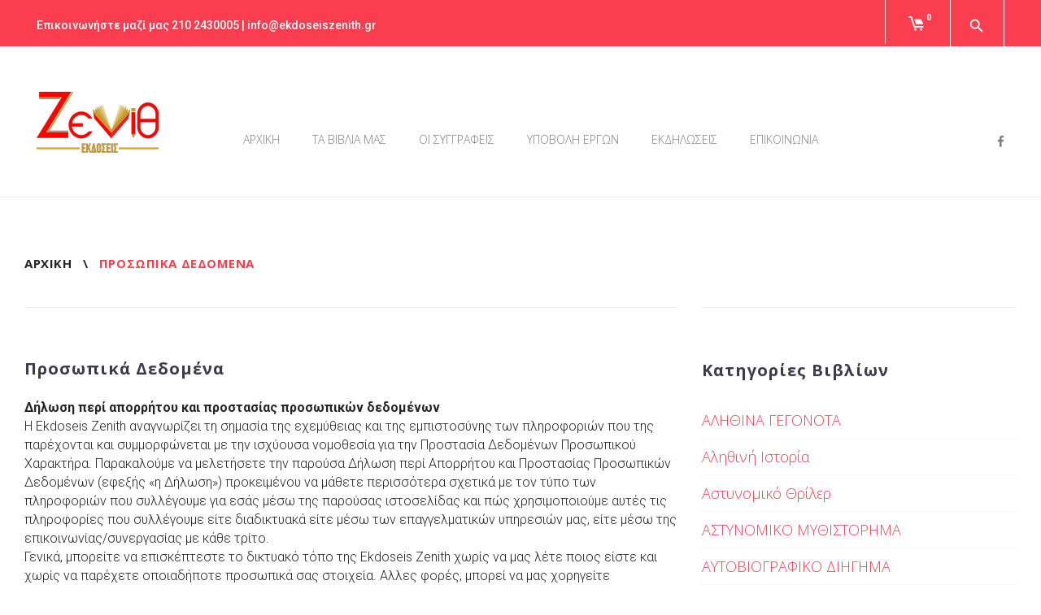

--- FILE ---
content_type: text/html; charset=UTF-8
request_url: https://www.ekdoseiszenith.gr/prosopika-dedomena/
body_size: 26371
content:
<!DOCTYPE html>
<html lang="el">
<head>
	<meta charset="UTF-8">
	<link rel="profile" href="http://gmpg.org/xfn/11">
	<link rel="pingback" href="https://www.ekdoseiszenith.gr/xmlrpc.php">

	<meta name="viewport" content="width=device-width, initial-scale=1" />
<title>Προσωπικά Δεδομένα &#8211; Εκδόσεις Ζενίθ</title>
<meta name='robots' content='max-image-preview:large' />
<link rel='dns-prefetch' href='//cdnjs.cloudflare.com' />
<link rel='dns-prefetch' href='//maps-api-ssl.google.com' />
<link rel='dns-prefetch' href='//fonts.googleapis.com' />
<link rel="alternate" type="application/rss+xml" title="Ροή RSS &raquo; Εκδόσεις Ζενίθ" href="https://www.ekdoseiszenith.gr/feed/" />
<script type="text/javascript">
/* <![CDATA[ */
window._wpemojiSettings = {"baseUrl":"https:\/\/s.w.org\/images\/core\/emoji\/15.0.3\/72x72\/","ext":".png","svgUrl":"https:\/\/s.w.org\/images\/core\/emoji\/15.0.3\/svg\/","svgExt":".svg","source":{"concatemoji":"https:\/\/www.ekdoseiszenith.gr\/wp-includes\/js\/wp-emoji-release.min.js?ver=6.5.7"}};
/*! This file is auto-generated */
!function(i,n){var o,s,e;function c(e){try{var t={supportTests:e,timestamp:(new Date).valueOf()};sessionStorage.setItem(o,JSON.stringify(t))}catch(e){}}function p(e,t,n){e.clearRect(0,0,e.canvas.width,e.canvas.height),e.fillText(t,0,0);var t=new Uint32Array(e.getImageData(0,0,e.canvas.width,e.canvas.height).data),r=(e.clearRect(0,0,e.canvas.width,e.canvas.height),e.fillText(n,0,0),new Uint32Array(e.getImageData(0,0,e.canvas.width,e.canvas.height).data));return t.every(function(e,t){return e===r[t]})}function u(e,t,n){switch(t){case"flag":return n(e,"\ud83c\udff3\ufe0f\u200d\u26a7\ufe0f","\ud83c\udff3\ufe0f\u200b\u26a7\ufe0f")?!1:!n(e,"\ud83c\uddfa\ud83c\uddf3","\ud83c\uddfa\u200b\ud83c\uddf3")&&!n(e,"\ud83c\udff4\udb40\udc67\udb40\udc62\udb40\udc65\udb40\udc6e\udb40\udc67\udb40\udc7f","\ud83c\udff4\u200b\udb40\udc67\u200b\udb40\udc62\u200b\udb40\udc65\u200b\udb40\udc6e\u200b\udb40\udc67\u200b\udb40\udc7f");case"emoji":return!n(e,"\ud83d\udc26\u200d\u2b1b","\ud83d\udc26\u200b\u2b1b")}return!1}function f(e,t,n){var r="undefined"!=typeof WorkerGlobalScope&&self instanceof WorkerGlobalScope?new OffscreenCanvas(300,150):i.createElement("canvas"),a=r.getContext("2d",{willReadFrequently:!0}),o=(a.textBaseline="top",a.font="600 32px Arial",{});return e.forEach(function(e){o[e]=t(a,e,n)}),o}function t(e){var t=i.createElement("script");t.src=e,t.defer=!0,i.head.appendChild(t)}"undefined"!=typeof Promise&&(o="wpEmojiSettingsSupports",s=["flag","emoji"],n.supports={everything:!0,everythingExceptFlag:!0},e=new Promise(function(e){i.addEventListener("DOMContentLoaded",e,{once:!0})}),new Promise(function(t){var n=function(){try{var e=JSON.parse(sessionStorage.getItem(o));if("object"==typeof e&&"number"==typeof e.timestamp&&(new Date).valueOf()<e.timestamp+604800&&"object"==typeof e.supportTests)return e.supportTests}catch(e){}return null}();if(!n){if("undefined"!=typeof Worker&&"undefined"!=typeof OffscreenCanvas&&"undefined"!=typeof URL&&URL.createObjectURL&&"undefined"!=typeof Blob)try{var e="postMessage("+f.toString()+"("+[JSON.stringify(s),u.toString(),p.toString()].join(",")+"));",r=new Blob([e],{type:"text/javascript"}),a=new Worker(URL.createObjectURL(r),{name:"wpTestEmojiSupports"});return void(a.onmessage=function(e){c(n=e.data),a.terminate(),t(n)})}catch(e){}c(n=f(s,u,p))}t(n)}).then(function(e){for(var t in e)n.supports[t]=e[t],n.supports.everything=n.supports.everything&&n.supports[t],"flag"!==t&&(n.supports.everythingExceptFlag=n.supports.everythingExceptFlag&&n.supports[t]);n.supports.everythingExceptFlag=n.supports.everythingExceptFlag&&!n.supports.flag,n.DOMReady=!1,n.readyCallback=function(){n.DOMReady=!0}}).then(function(){return e}).then(function(){var e;n.supports.everything||(n.readyCallback(),(e=n.source||{}).concatemoji?t(e.concatemoji):e.wpemoji&&e.twemoji&&(t(e.twemoji),t(e.wpemoji)))}))}((window,document),window._wpemojiSettings);
/* ]]> */
</script>
<link rel='stylesheet' id='tm-woocommerce-package-css' href='https://www.ekdoseiszenith.gr/wp-content/plugins/tm-woocommerce-package/assets/css/tm-woocommerce-package.css?ver=1.3.6' type='text/css' media='all' />
<link rel='stylesheet' id='jquery-swiper-css' href='//cdnjs.cloudflare.com/ajax/libs/Swiper/3.4.2/css/swiper.min.css?ver=3.4.2' type='text/css' media='all' />
<link rel='stylesheet' id='tm-products-carousel-widget-styles-css' href='https://www.ekdoseiszenith.gr/wp-content/plugins/tm-woocommerce-package/assets/css/tm-products-carousel-widget.css?ver=1.3.6' type='text/css' media='all' />
<link rel='stylesheet' id='jquery-rd-material-tabs-css' href='https://www.ekdoseiszenith.gr/wp-content/plugins/tm-woocommerce-package/assets/css/rd-material-tabs.css?ver=1.0.0' type='text/css' media='all' />
<style id='wp-emoji-styles-inline-css' type='text/css'>

	img.wp-smiley, img.emoji {
		display: inline !important;
		border: none !important;
		box-shadow: none !important;
		height: 1em !important;
		width: 1em !important;
		margin: 0 0.07em !important;
		vertical-align: -0.1em !important;
		background: none !important;
		padding: 0 !important;
	}
</style>
<link rel='stylesheet' id='wp-block-library-css' href='https://www.ekdoseiszenith.gr/wp-includes/css/dist/block-library/style.min.css?ver=6.5.7' type='text/css' media='all' />
<style id='classic-theme-styles-inline-css' type='text/css'>
/*! This file is auto-generated */
.wp-block-button__link{color:#fff;background-color:#32373c;border-radius:9999px;box-shadow:none;text-decoration:none;padding:calc(.667em + 2px) calc(1.333em + 2px);font-size:1.125em}.wp-block-file__button{background:#32373c;color:#fff;text-decoration:none}
</style>
<style id='global-styles-inline-css' type='text/css'>
body{--wp--preset--color--black: #000000;--wp--preset--color--cyan-bluish-gray: #abb8c3;--wp--preset--color--white: #ffffff;--wp--preset--color--pale-pink: #f78da7;--wp--preset--color--vivid-red: #cf2e2e;--wp--preset--color--luminous-vivid-orange: #ff6900;--wp--preset--color--luminous-vivid-amber: #fcb900;--wp--preset--color--light-green-cyan: #7bdcb5;--wp--preset--color--vivid-green-cyan: #00d084;--wp--preset--color--pale-cyan-blue: #8ed1fc;--wp--preset--color--vivid-cyan-blue: #0693e3;--wp--preset--color--vivid-purple: #9b51e0;--wp--preset--gradient--vivid-cyan-blue-to-vivid-purple: linear-gradient(135deg,rgba(6,147,227,1) 0%,rgb(155,81,224) 100%);--wp--preset--gradient--light-green-cyan-to-vivid-green-cyan: linear-gradient(135deg,rgb(122,220,180) 0%,rgb(0,208,130) 100%);--wp--preset--gradient--luminous-vivid-amber-to-luminous-vivid-orange: linear-gradient(135deg,rgba(252,185,0,1) 0%,rgba(255,105,0,1) 100%);--wp--preset--gradient--luminous-vivid-orange-to-vivid-red: linear-gradient(135deg,rgba(255,105,0,1) 0%,rgb(207,46,46) 100%);--wp--preset--gradient--very-light-gray-to-cyan-bluish-gray: linear-gradient(135deg,rgb(238,238,238) 0%,rgb(169,184,195) 100%);--wp--preset--gradient--cool-to-warm-spectrum: linear-gradient(135deg,rgb(74,234,220) 0%,rgb(151,120,209) 20%,rgb(207,42,186) 40%,rgb(238,44,130) 60%,rgb(251,105,98) 80%,rgb(254,248,76) 100%);--wp--preset--gradient--blush-light-purple: linear-gradient(135deg,rgb(255,206,236) 0%,rgb(152,150,240) 100%);--wp--preset--gradient--blush-bordeaux: linear-gradient(135deg,rgb(254,205,165) 0%,rgb(254,45,45) 50%,rgb(107,0,62) 100%);--wp--preset--gradient--luminous-dusk: linear-gradient(135deg,rgb(255,203,112) 0%,rgb(199,81,192) 50%,rgb(65,88,208) 100%);--wp--preset--gradient--pale-ocean: linear-gradient(135deg,rgb(255,245,203) 0%,rgb(182,227,212) 50%,rgb(51,167,181) 100%);--wp--preset--gradient--electric-grass: linear-gradient(135deg,rgb(202,248,128) 0%,rgb(113,206,126) 100%);--wp--preset--gradient--midnight: linear-gradient(135deg,rgb(2,3,129) 0%,rgb(40,116,252) 100%);--wp--preset--font-size--small: 13px;--wp--preset--font-size--medium: 20px;--wp--preset--font-size--large: 36px;--wp--preset--font-size--x-large: 42px;--wp--preset--spacing--20: 0.44rem;--wp--preset--spacing--30: 0.67rem;--wp--preset--spacing--40: 1rem;--wp--preset--spacing--50: 1.5rem;--wp--preset--spacing--60: 2.25rem;--wp--preset--spacing--70: 3.38rem;--wp--preset--spacing--80: 5.06rem;--wp--preset--shadow--natural: 6px 6px 9px rgba(0, 0, 0, 0.2);--wp--preset--shadow--deep: 12px 12px 50px rgba(0, 0, 0, 0.4);--wp--preset--shadow--sharp: 6px 6px 0px rgba(0, 0, 0, 0.2);--wp--preset--shadow--outlined: 6px 6px 0px -3px rgba(255, 255, 255, 1), 6px 6px rgba(0, 0, 0, 1);--wp--preset--shadow--crisp: 6px 6px 0px rgba(0, 0, 0, 1);}:where(.is-layout-flex){gap: 0.5em;}:where(.is-layout-grid){gap: 0.5em;}body .is-layout-flex{display: flex;}body .is-layout-flex{flex-wrap: wrap;align-items: center;}body .is-layout-flex > *{margin: 0;}body .is-layout-grid{display: grid;}body .is-layout-grid > *{margin: 0;}:where(.wp-block-columns.is-layout-flex){gap: 2em;}:where(.wp-block-columns.is-layout-grid){gap: 2em;}:where(.wp-block-post-template.is-layout-flex){gap: 1.25em;}:where(.wp-block-post-template.is-layout-grid){gap: 1.25em;}.has-black-color{color: var(--wp--preset--color--black) !important;}.has-cyan-bluish-gray-color{color: var(--wp--preset--color--cyan-bluish-gray) !important;}.has-white-color{color: var(--wp--preset--color--white) !important;}.has-pale-pink-color{color: var(--wp--preset--color--pale-pink) !important;}.has-vivid-red-color{color: var(--wp--preset--color--vivid-red) !important;}.has-luminous-vivid-orange-color{color: var(--wp--preset--color--luminous-vivid-orange) !important;}.has-luminous-vivid-amber-color{color: var(--wp--preset--color--luminous-vivid-amber) !important;}.has-light-green-cyan-color{color: var(--wp--preset--color--light-green-cyan) !important;}.has-vivid-green-cyan-color{color: var(--wp--preset--color--vivid-green-cyan) !important;}.has-pale-cyan-blue-color{color: var(--wp--preset--color--pale-cyan-blue) !important;}.has-vivid-cyan-blue-color{color: var(--wp--preset--color--vivid-cyan-blue) !important;}.has-vivid-purple-color{color: var(--wp--preset--color--vivid-purple) !important;}.has-black-background-color{background-color: var(--wp--preset--color--black) !important;}.has-cyan-bluish-gray-background-color{background-color: var(--wp--preset--color--cyan-bluish-gray) !important;}.has-white-background-color{background-color: var(--wp--preset--color--white) !important;}.has-pale-pink-background-color{background-color: var(--wp--preset--color--pale-pink) !important;}.has-vivid-red-background-color{background-color: var(--wp--preset--color--vivid-red) !important;}.has-luminous-vivid-orange-background-color{background-color: var(--wp--preset--color--luminous-vivid-orange) !important;}.has-luminous-vivid-amber-background-color{background-color: var(--wp--preset--color--luminous-vivid-amber) !important;}.has-light-green-cyan-background-color{background-color: var(--wp--preset--color--light-green-cyan) !important;}.has-vivid-green-cyan-background-color{background-color: var(--wp--preset--color--vivid-green-cyan) !important;}.has-pale-cyan-blue-background-color{background-color: var(--wp--preset--color--pale-cyan-blue) !important;}.has-vivid-cyan-blue-background-color{background-color: var(--wp--preset--color--vivid-cyan-blue) !important;}.has-vivid-purple-background-color{background-color: var(--wp--preset--color--vivid-purple) !important;}.has-black-border-color{border-color: var(--wp--preset--color--black) !important;}.has-cyan-bluish-gray-border-color{border-color: var(--wp--preset--color--cyan-bluish-gray) !important;}.has-white-border-color{border-color: var(--wp--preset--color--white) !important;}.has-pale-pink-border-color{border-color: var(--wp--preset--color--pale-pink) !important;}.has-vivid-red-border-color{border-color: var(--wp--preset--color--vivid-red) !important;}.has-luminous-vivid-orange-border-color{border-color: var(--wp--preset--color--luminous-vivid-orange) !important;}.has-luminous-vivid-amber-border-color{border-color: var(--wp--preset--color--luminous-vivid-amber) !important;}.has-light-green-cyan-border-color{border-color: var(--wp--preset--color--light-green-cyan) !important;}.has-vivid-green-cyan-border-color{border-color: var(--wp--preset--color--vivid-green-cyan) !important;}.has-pale-cyan-blue-border-color{border-color: var(--wp--preset--color--pale-cyan-blue) !important;}.has-vivid-cyan-blue-border-color{border-color: var(--wp--preset--color--vivid-cyan-blue) !important;}.has-vivid-purple-border-color{border-color: var(--wp--preset--color--vivid-purple) !important;}.has-vivid-cyan-blue-to-vivid-purple-gradient-background{background: var(--wp--preset--gradient--vivid-cyan-blue-to-vivid-purple) !important;}.has-light-green-cyan-to-vivid-green-cyan-gradient-background{background: var(--wp--preset--gradient--light-green-cyan-to-vivid-green-cyan) !important;}.has-luminous-vivid-amber-to-luminous-vivid-orange-gradient-background{background: var(--wp--preset--gradient--luminous-vivid-amber-to-luminous-vivid-orange) !important;}.has-luminous-vivid-orange-to-vivid-red-gradient-background{background: var(--wp--preset--gradient--luminous-vivid-orange-to-vivid-red) !important;}.has-very-light-gray-to-cyan-bluish-gray-gradient-background{background: var(--wp--preset--gradient--very-light-gray-to-cyan-bluish-gray) !important;}.has-cool-to-warm-spectrum-gradient-background{background: var(--wp--preset--gradient--cool-to-warm-spectrum) !important;}.has-blush-light-purple-gradient-background{background: var(--wp--preset--gradient--blush-light-purple) !important;}.has-blush-bordeaux-gradient-background{background: var(--wp--preset--gradient--blush-bordeaux) !important;}.has-luminous-dusk-gradient-background{background: var(--wp--preset--gradient--luminous-dusk) !important;}.has-pale-ocean-gradient-background{background: var(--wp--preset--gradient--pale-ocean) !important;}.has-electric-grass-gradient-background{background: var(--wp--preset--gradient--electric-grass) !important;}.has-midnight-gradient-background{background: var(--wp--preset--gradient--midnight) !important;}.has-small-font-size{font-size: var(--wp--preset--font-size--small) !important;}.has-medium-font-size{font-size: var(--wp--preset--font-size--medium) !important;}.has-large-font-size{font-size: var(--wp--preset--font-size--large) !important;}.has-x-large-font-size{font-size: var(--wp--preset--font-size--x-large) !important;}
.wp-block-navigation a:where(:not(.wp-element-button)){color: inherit;}
:where(.wp-block-post-template.is-layout-flex){gap: 1.25em;}:where(.wp-block-post-template.is-layout-grid){gap: 1.25em;}
:where(.wp-block-columns.is-layout-flex){gap: 2em;}:where(.wp-block-columns.is-layout-grid){gap: 2em;}
.wp-block-pullquote{font-size: 1.5em;line-height: 1.6;}
</style>
<link rel='stylesheet' id='contact-form-7-css' href='https://www.ekdoseiszenith.gr/wp-content/plugins/contact-form-7/includes/css/styles.css?ver=5.1.6' type='text/css' media='all' />
<link rel='stylesheet' id='woocommerce-layout-css' href='//www.ekdoseiszenith.gr/wp-content/plugins/woocommerce/assets/css/woocommerce-layout.css?ver=3.0.8' type='text/css' media='all' />
<link rel='stylesheet' id='woocommerce-smallscreen-css' href='//www.ekdoseiszenith.gr/wp-content/plugins/woocommerce/assets/css/woocommerce-smallscreen.css?ver=3.0.8' type='text/css' media='only screen and (max-width: 768px)' />
<link rel='stylesheet' id='woocommerce-general-css' href='//www.ekdoseiszenith.gr/wp-content/plugins/woocommerce/assets/css/woocommerce.css?ver=3.0.8' type='text/css' media='all' />
<link rel='stylesheet' id='font-awesome-css' href='https://www.ekdoseiszenith.gr/wp-content/themes/gaze/assets/css/font-awesome.min.css?ver=4.6.0' type='text/css' media='all' />
<link rel='stylesheet' id='material-icons-css' href='https://www.ekdoseiszenith.gr/wp-content/themes/gaze/assets/css/material-icons.min.css?ver=2.2.0' type='text/css' media='all' />
<link rel='stylesheet' id='fl-glypho-css' href='https://www.ekdoseiszenith.gr/wp-content/themes/gaze/assets/css/fl-glypho.css?ver=2.2.0' type='text/css' media='all' />
<link rel='stylesheet' id='fl-outicons-css' href='https://www.ekdoseiszenith.gr/wp-content/themes/gaze/assets/css/fl-outicons.css?ver=2.2.0' type='text/css' media='all' />
<link rel='stylesheet' id='fl-justicons-css' href='https://www.ekdoseiszenith.gr/wp-content/themes/gaze/assets/css/fl-justicons.css?ver=2.2.0' type='text/css' media='all' />
<link rel='stylesheet' id='magnific-popup-css' href='https://www.ekdoseiszenith.gr/wp-content/themes/gaze/assets/css/magnific-popup.min.css?ver=1.0.1' type='text/css' media='all' />
<link rel='stylesheet' id='gaze-theme-style-css' href='https://www.ekdoseiszenith.gr/wp-content/themes/gaze/style.css?ver=1.0.0' type='text/css' media='all' />
<link rel='stylesheet' id='gaze-fonts-css' href='https://fonts.googleapis.com/css?family=Roboto%3A300italic%2C400%2C500%2C700%2C700italic%2C900%7CMontserrat%3A400%2C900&#038;subset=latin%2Clatin-ext' type='text/css' media='all' />
<link rel='stylesheet' id='cherry-google-fonts-gaze-css' href='//fonts.googleapis.com/css?family=Roboto%3A300%7COpen+Sans%3A700%2C300%7CMontserrat%3A700&#038;subset=latin&#038;ver=6.5.7' type='text/css' media='all' />
<link rel='stylesheet' id='tm-builder-swiper-css' href='https://www.ekdoseiszenith.gr/wp-content/plugins/power-builder/framework/assets/css/swiper.min.css?ver=1.4.0' type='text/css' media='all' />
<link rel='stylesheet' id='tm-builder-modules-grid-css' href='https://www.ekdoseiszenith.gr/wp-content/plugins/power-builder/framework/assets/css/grid.css?ver=1.4.0' type='text/css' media='all' />
<link rel='stylesheet' id='tm-builder-modules-style-css' href='https://www.ekdoseiszenith.gr/wp-content/plugins/power-builder/framework/assets/css/style.css?ver=1.4.0' type='text/css' media='all' />
<script type="text/javascript" src="https://www.ekdoseiszenith.gr/wp-includes/js/jquery/jquery.min.js?ver=3.7.1" id="jquery-core-js"></script>
<script type="text/javascript" src="https://www.ekdoseiszenith.gr/wp-includes/js/jquery/jquery-migrate.min.js?ver=3.4.1" id="jquery-migrate-js"></script>
<link rel="https://api.w.org/" href="https://www.ekdoseiszenith.gr/wp-json/" /><link rel="alternate" type="application/json" href="https://www.ekdoseiszenith.gr/wp-json/wp/v2/pages/1293" /><link rel="EditURI" type="application/rsd+xml" title="RSD" href="https://www.ekdoseiszenith.gr/xmlrpc.php?rsd" />
<meta name="generator" content="WordPress 6.5.7" />
<meta name="generator" content="WooCommerce 3.0.8" />
<link rel="canonical" href="https://www.ekdoseiszenith.gr/prosopika-dedomena/" />
<link rel='shortlink' href='https://www.ekdoseiszenith.gr/?p=1293' />
<link rel="alternate" type="application/json+oembed" href="https://www.ekdoseiszenith.gr/wp-json/oembed/1.0/embed?url=https%3A%2F%2Fwww.ekdoseiszenith.gr%2Fprosopika-dedomena%2F" />
<link rel="alternate" type="text/xml+oembed" href="https://www.ekdoseiszenith.gr/wp-json/oembed/1.0/embed?url=https%3A%2F%2Fwww.ekdoseiszenith.gr%2Fprosopika-dedomena%2F&#038;format=xml" />
	<script type="text/javascript">
		MPSLCore = {
			'path': "https://www.ekdoseiszenith.gr/wp-content/plugins/motopress-slider/motoslider_core/",
			'version': "1.2.3"
		};
	</script>
	<noscript><style>.woocommerce-product-gallery{ opacity: 1 !important; }</style></noscript>
	<link rel="icon" href="https://www.ekdoseiszenith.gr/wp-content/uploads/2020/02/favicon.ico" sizes="32x32" />
<link rel="icon" href="https://www.ekdoseiszenith.gr/wp-content/uploads/2020/02/favicon.ico" sizes="192x192" />
<link rel="apple-touch-icon" href="https://www.ekdoseiszenith.gr/wp-content/uploads/2020/02/favicon.ico" />
<meta name="msapplication-TileImage" content="https://www.ekdoseiszenith.gr/wp-content/uploads/2020/02/favicon.ico" />
<style type="text/css">/* #Typography */body {font-style: normal;font-weight: 300;font-size: 11px;font-family: Roboto, sans-serif;letter-spacing: 0px;text-align: left;color: #252525;}h1 {font-style: normal;font-weight: 700;font-size: 24px;line-height: 1.25;font-family: 'Open Sans', sans-serif;letter-spacing: 2.6px;text-align: inherit;color: #3e3a48;}h2 {font-style: normal;font-weight: 700;font-size: 20px;line-height: 1.4;font-family: 'Open Sans', sans-serif;letter-spacing: 1.6px;text-align: inherit;color: #3e3a48;}h3 {font-style: normal;font-weight: 700;font-size: 20px;line-height: 1.4;font-family: 'Open Sans', sans-serif;letter-spacing: 1px;text-align: inherit;color: #3e3a48;}h4 {font-style: normal;font-weight: 700;font-size: 16px;line-height: 1.4;font-family: 'Open Sans', sans-serif;letter-spacing: 0px;text-align: inherit;color: #3e3a48;}h5 {font-style: normal;font-weight: 300;font-size: 14px;line-height: 1.444444444444444;font-family: 'Open Sans', sans-serif;letter-spacing: 0px;text-align: inherit;color: #3e3a48;}h6 {font-style: normal;font-weight: 300;font-size: 16px;line-height: 1.375;font-family: 'Open Sans', sans-serif;letter-spacing: 0px;text-align: inherit;color: #3e3a48;}@media (min-width: 544px) {body {font-size: 16px;line-height: 1.454;}h1 { font-size: 52px; }h2 {font-size: 32px;line-height: 1.25;}h4 { font-size: 20px; }h5 { font-size: 18px; }}a,h1 a:hover,h2 a:hover,h3 a:hover,h4 a:hover,h5 a:hover,h6 a:hover,.not-found .page-title { color: #fb3d50; }a:hover { color: #3e3a48; }/* #Invert Color Scheme */.invert { color: rgb(211,211,211);}.invert h1 { color: #fff; }.invert h2 { color: #fff; }.invert h3 { color: #fff; }.invert h4 { color: #fff; }.invert h5 { color: #fff; }.invert h6 { color: #fff; }.invert a { color: #fff; }.invert a:hover { color: #fb3d50; }.invert .widget-carousel .swiper-slide{background:rgb(46,46,46);}/* #Layout */@media (min-width: 1200px) {.container {max-width: 1250px;}}.text-primary{color: #fb3d50;}input[type="text"],input[type="email"],input[type="url"],input[type="password"],input[type="search"],input[type="number"],input[type="tel"],input[type="range"],input[type="date"],input[type="month"],input[type="week"],input[type="time"],input[type="datetime"],input[type="datetime-local"],input[type="color"],textarea{font-size: 10px;font-weight: 300;line-height: 1.454;font-family: Roboto, sans-serif;text-align: left;color: #252525;-webkit-text-fill-color: #252525 !important;letter-spacing: 0px;}@media (min-width: 544px) {input[type="text"],input[type="email"],input[type="url"],input[type="password"],input[type="search"],input[type="number"],input[type="tel"],input[type="range"],input[type="date"],input[type="month"],input[type="week"],input[type="time"],input[type="datetime"],input[type="datetime-local"],input[type="color"],textarea {font-size: 16px;}}div.wpcf7 .wpcf7-not-valid,.subscribe-block__input-group .subscribe-block__input.error {-webkit-text-fill-color: #252525 !important;}input[type="text"]:-webkit-autofill,input[type="email"]:-webkit-autofill,input[type="url"]:-webkit-autofill,input[type="password"]:-webkit-autofill,input[type="search"]:-webkit-autofill,input[type="number"]:-webkit-autofill,input[type="tel"]:-webkit-autofill,input[type="range"]:-webkit-autofill,input[type="date"]:-webkit-autofill,input[type="month"]:-webkit-autofill,input[type="week"]:-webkit-autofill,input[type="time"]:-webkit-autofill,input[type="datetime"]:-webkit-autofill,input[type="datetime-local"]:-webkit-autofill,input[type="color"]:-webkit-autofill {-webkit-text-fill-color: #252525 !important;color: #252525 !important;}.ajax-loading circle { stroke: #fb3d50 }.site-content { background: #fff; }.breadcrumbs ~ * .error-404 { border-top: 1px solid #eeeeee; }.site .motoslider_wrapper,.site .motoslider_wrapper:before {background: #fff;}.widget-banner__link:before{background: #fb3d50;}/* #Elements *//* Blockquote styles */blockquote {color: #252525;font-weight: 700;}blockquote:before {font-family: Open Sans, sans-serif;font-style: normal;color: #fb3d50;}blockquote i,blockquote cite {color: #fb3d50;font-weight: 300;}/* Lists styles */ul li,ol li {font-family: Open Sans, sans-serif;font-style: normal;font-weight: 300;font-size: 9px;line-height: 1.444444444444444;letter-spacing: 0px;color: #fb3d50;}@media (min-width: 544px) {ul li,ol li {font-size: 18px;}}ul li a,ol li a,ul li a:not([href]):hover,ol li a:not([href]):hover { color: #fb3d50; }ul li a:hover,ol li a:hover { color: #252525; }/* Chosen styles */.chosen-container-single.chosen-results li,.chosen-container-single.chosen-single { font-weight: 300; }.chosen-container-single.chosen-container li,.chosen-container-single.chosen-container .active-result {color: #252525;background: #fff;}.chosen-container-single.chosen-container li:hover,.chosen-container-single.chosen-container .active-result:hover,.chosen-container-single.chosen-container .chosen-results li.highlighted:hover{color: #fb3d50;background: #fff;}.chosen-container-single.chosen-container .chosen-results li.highlighted{background: #fff;color: #252525;background-image: none;}.chosen-container-single.chosen-container .chosen-single{background: #fff;}.chosen-container.chosen-container-single .chosen-drop{border-top: 3px solid #3e3a48;}/* Magnific Popupstyles */.mfp-counter{color: #3e3a48;}.mfp-close,.mfp-arrow,.mfp-arrow:active,.mfp-arrow:focus,.mfp-iframe-holder .mfp-close,.mfp-image-holder .mfp-close{color: #3e3a48;}.mfp-arrow:hover,.mfp-close:hover,.mfp-iframe-holder .mfp-close:hover,.mfp-image-holder .mfp-close:hover{color: #fb3d50;}/* Motoslider styles */.motoslider_wrapper .h1-after:before{background: #fb3d50;}/* Default elements styles */code {color: rgb(0,0,0);background: #fff;}hr { background: #eeeeee; }mark,ins {background: #fb3d50;color: #fff;}.not-found .page-title {color: #fb3d50;}.site-header-cart .header-cart-dropdown .shopping_cart-dropdown-wrap .cart_list.product_list_widget{border-color: #eeeeee;}.woocommerce div.product form.cart div.quantity input[type='number']:not(select){color: #252525;background: #f7f7f7;-webkit-box-shadow: inset 0 0 0 500px #f7f7f7 !important;-webkit-text-fill-color: #252525 !important;background: #f7f7f7;border: 1px solid #f7f7f7;}/* #Header */.header-container {background-color: #ffffff;background-image: url();background-repeat: repeat;background-position: center top;background-attachment: scroll;border-bottom: 1px solid #eeeeee;}.main-navigation{ background: #ffffff;}.home .header-container { border-bottom: none; }/* ##Logo */.site-logo {font-style: normal;font-weight: 700;font-size: 26px;font-family: Montserrat, cursive;}.site-logo__link,.site-logo__link:hover { color: #303043; }/* ##Top Panel */.top-panel {background-color: #fb3d50;border-bottom: 1px solid #eeeeee;}.top-panel__message .fa,.top-panel__message .material-icons { color: #fb3d50; }.top-panel .chosen-container {border-right: 1px solid #eeeeee;border-bottom: 3px solid #252525;border-left: 1px solid #eeeeee;}.top-panel .chosen-container:before { background: #3e3a48; }.top-panel .chosen-container .chosen-single:after { background: #3e3a48; }.top-panel .chosen-container a:hover span,.top-panel .chosen-container a:hover:before { color: #fff; }.top-panel .woocommerce-currency-switcher-formul {border-top: 1px solid #eeeeee;border-right: 1px solid #eeeeee;border-bottom: 3px solid #252525;border-left: 1px solid #eeeeee;}@media (min-width: 768px) {.top-panel__search {border-top: 1px solid #eeeeee;border-right: 1px solid #eeeeee;border-left: 1px solid #eeeeee;}.top-panel .site-header-cart {border-right: 1px solid #eeeeee;border-bottom: 3px solid #fb3d50;border-left: 1px solid #eeeeee;}.site-header-cart .cart-contents:before,.site-header-cart .cart-contents:after {background: #fb3d50;}}.top-panel__menu-list .menu-item a { color: rgb(84,83,83); }.top-panel__menu-list .menu-item a:hover { color: #252525; }.top-panel__menu-list .menu-item a:before { background: #252525; }.top-panel__menu-list.rd-mobile-menu-shop li a:hover:before{ background: #fb3d50;}.top-panel__menu-list .menu-item.current-menu-item a:before,.top-panel__menu-list .menu-item.current_page_item a:before { background: #7f7e7e; }.site-header-cart .cart-contents .count i { color: #252525; }.site-header-cart .cart-contents .count span {color: #fff;background: #fb3d50;}.site-header-cart .cart-contents:hover .count span {color: #252525;background: #fff;}@media (max-width: 767px) {.site-header-cart.navbar-header-cart .cart-contents .count span {color: #252525;background: transparent;}}.top-panel input[type="search"],.top-panel input[type="search"]:-webkit-autofill {-webkit-text-fill-color: #252525 !important;color: #252525 !important;}@media (min-width: 768px) {.top-panel .top-panel__search .widget_product_search .woocommerce-product-search {border-right: 1px solid #eeeeee;border-bottom: 1px solid #eeeeee;border-left: 1px solid #eeeeee;}.top-panel .top-panel__search .search-form__submit {border-left: 1px solid #eeeeee;}.top-panel .navbar-search-toggle:before,.top-panel .navbar-search-toggle:after { color: #252525; }.top-panel .navbar-search-toggle:hover:before,.top-panel .navbar-search-toggle:hover:after { color: #fb3d50; }}.container .header-container {border-bottom: 1px solid #eeeeee;}/* #Search Form */.search-form__field { color: #252525; }.search-form__field::-webkit-input-placeholder { color: #252525; }.search-form__field::-moz-placeholder { color: #252525; }.search-form__field:-moz-placeholder { color: #252525; }.search-form__field:-ms-input-placeholder { color: #252525; }.top-panel .search-form__submit,.woocommerce-product-search__submit{ color: #252525; }.top-panel .search-form__submit:hover,.woocommerce-product-search__submit:hover{ color: #fb3d50; }/* #Comment, Contact, Password Forms */.comment-form .submit,.wpcf7-submit,.post-password-form label + input {color: #fff;background: #fb3d50;}.comment-form .submit:hover,.wpcf7-submit:hover,.post-password-form label + input:hover {color: #fff;background: #252525;}/* #Input Placeholders */::-webkit-input-placeholder { color: #252525; }::-moz-placeholder{ color: #252525; }:-moz-placeholder{ color: #252525; }:-ms-input-placeholder{ color: #252525; }a[href*='callto:'] { color: #252525; }a[href*='callto:']:hover { color: #fb3d50; }a[href*='mailto:'] {color: #fb3d50;}a[href*='mailto:']:hover { color: #252525; }.invert a[href*='mailto:']:hover { color: #fff; }div.wpcf7 em span { color: #fb3d50; }/* #Social */.social-list a,.social-list a:hover,.share-btns__link,.share-btns__link:hover { color: #7f7e7e; }.social-list a:hover,.share-btns__link:hover { color: #252525; }.social-list--footer .menu-item a:hover { color: #252525; }.social-list--footer .menu-item a:hover::before { background-color: rgba(255,255,255,0.1); }/* #Social (invert scheme) */.invert .social-list a { color: #fff; }.invert .social-list a:hover { color: #fb3d50; }.social-list .menu-item > a[href*="facebook.com"]:hover { color: #3e3a48; }.social-list .menu-item > a[href*="twitter.com"]:hover { color: #3e3a48; }.social-list .menu-item > a[href*="plus.google.com"]:hover { color: #3e3a48; }.social-list .menu-item > a[href*="linkedin.com"]:hover { color: #3e3a48; }.social-list .menu-item > a[href*="pinterest.com"]:hover { color: #3e3a48; }/* #Main Menu */.main-navigation .menu > li > a { color: #7f7e7e; }.main-navigation > a{font-family: Open Sans, sans-serif;}.main-navigation .menu > li > a:hover,.main-navigation .menu > li.menu-hover > a,.main-navigation .menu > li.current_page_item > a,.main-navigation .menu > li.current_page_ancestor > a,.main-navigation .menu > li.current-menu-item > a,.main-navigation .menu > li.current-menu-ancestor > a { color: #fb3d50; }.main-navigation .menu > li:after { background: #fb3d50 }.main-navigation .sub-menu {background: #ffffff;border-top: 6px solid #fb3d50;}.main-navigation .sub-menu .sub-menu { background: #ffffff; }.main-navigation .sub-menu .sub-menu .sub-menu { background: #ffffff; }.main-navigation .sub-menu .sub-menu .sub-menu .sub-menu { background: #ffffff; }.main-navigation .sub-menu .sub-menu .sub-menu .sub-menu .sub-menu { background: #ffffff; }.main-navigation .sub-menu li + li { border-top: 1px solid #7f7e7e; }.main-navigation ul ul a { color: #7f7e7e; }.main-navigation .sub-menu > li > a:hover,.main-navigation .sub-menu > li.menu-hover > a,.main-navigation .sub-menu > li.current_page_item > a,.main-navigation .sub-menu > li.current_page_ancestor > a,.main-navigation .sub-menu > li.current-menu-item > a,.main-navigation .sub-menu > li.current-menu-ancestor > a { color: #fb3d50; }.menu-item__desc { color: rgb(172,172,172); }.main-navigation .sub-menu li.menu-item-has-children:after { color: #fff }/* NavBar */.rd-mobilepanel,.rd-mobilemenu_ul > li a,.rd-mobilemenu_ul .rd-submenu-toggle,.rd-mobilemenu_ul .rd-submenu-toggle:hover,.rd-mobilemenu_ul > li a.rd-with-ul .rd-submenu-toggle,.rd-mobilemenu_ul > li a.rd-with-ul:hover .rd-submenu-toggle { color: #252525; }.rd-mobilepanel {background: #fb3d50;border-bottom: 1px solid #eeeeee;}.rd-mobilepanel_toggle span:after,.rd-mobilepanel_toggle span:before,.rd-mobilepanel_toggle span { background: #252525; }.navbar-search-toggle:before,.navbar-search-toggle:after,.navbar-search-toggle{ color: #252525; }@media (max-width: 767px) {.site-header .top-panel__wrap .widget_product_search form.navbar-search button,.site-header .top-panel__wrap .widget_product_search form.navbar-search button i {color: #fff;}}.rd-mobilemenu_ul{ background: #fff; }.rd-mobilemenu_ul .social-list li{ background: transparent; }.rd-mobilemenu_ul .current_page_item a,.rd-mobilemenu_ul .current-menu-item a,.rd-mobilemenu_ul a:hover,.rd-mobilemenu_ul .current_page_item.rd-mobile-menu-shop a,.rd-mobilemenu_ul .rd-mobilemenu_submenu li a:hover,.rd-mobilemenu_ul .rd-mobilemenu_submenu li.current-menu-item a,.rd-mobilemenu_ul .rd-mobilemenu_submenu li.current-menu-item.menu-item a,.rd-mobilemenu_ul .rd-mobile-menu-shop a:hover{ color: #fb3d50; }.rd-mobilemenu_ul .rd-mobilemenu_submenu li a,.rd-mobilemenu_ul .rd-mobilemenu_submenu li.menu-item { color: #7f7e7e; }.rd-mobilemenu_ul .rd-mobilemenu_submenu li a:not([href]) { color: #7f7e7e; }.rd-mobilemenu_ul .rd-mobile-menu-shop a:not([href]) { color: #252525; }.rd-mobilemenu_ul .rd-mobile-menu-shop a { color: #252525; }.top-panel__menu-list.rd-mobile-menu-shop { background: rgb(242,242,242); }.top-panel__menu-list.rd-mobile-menu-shop li a,.top-panel__menu-list.rd-mobile-menu-shop li a { color: #252525; }.top-panel__menu-list.rd-mobile-menu-shop li.current-menu-item a,.top-panel__menu-list.rd-mobile-menu-shop li.current_page_item a,.top-panel__menu-list.rd-mobile-menu-shop li a:hover { color: #fb3d50; }#lang_sel.rd-mobile-lang { color: #252525; }#lang_sel.rd-mobile-lang ul > li > a:after { color: #252525; }#lang_sel.rd-mobile-lang ul li a:hover{ color: #fb3d50; }/* #Footer Menu */.footer-menu__items li.current-menu-item a,.footer-menu__items li.current_page_item a { color: #252525; }/* #Entry Meta */.post__date,.post__comments,.post__cats,.posted-by,.post__tags,.post-author {font-family: Open Sans, sans-serif;font-size: 14px;line-height: 1.375;font-weight: 300;color: /* Variable not found */;}@media (min-width: 544px) {.post__date,.post__comments,.post__cats,.posted-by,.post__tags,.post-author {font-size: 16px;}}.post__cats a,.post__date a,.post__comments a,.post__cats a,.posted-by a,.post__tags a,.post-author a { color: #fb3d50; }.post__cats a:hover,.post__date a:hover,.post__comments a:hover,.post__cats a:hover,.posted-by a:hover,.post__tags a:hover,.post-author a:hover { color: #3e3a48; }.invert .post__cats a:hover,.invert .post__date a:hover,.invert .post__comments a:hover,.invert .post__cats a:hover,.invert .posted-by a:hover,.invert .post__tags a:hover,.invert .post-author a:hover { color: #fff; }/* #Post Format */.format-quote .post-quote {color: #fff;background-color: #252525;}.format-quote .post-quote blockquote {color: #fff;}.post-format-link{color: #fff;background-color: #fb3d50;}.post-format-link:hover {color: #fff;background-color: #252525;}/* #Author Bio */.post-author-bio {border-top: 1px solid #eeeeee;border-bottom: 1px solid #eeeeee;}.post-author__title { font-size: 10px; }.post-author__title a {color: #fb3d50;font-weight: 300;}.post-author__title a:hover { color: #3e3a48; }/* #Comment */.comment-body { border: 1px solid #eeeeee }.comment-content {font-family: Roboto, sans-serif;font-style: normal;font-weight: 300;font-size: 11px;line-height: 1.454;letter-spacing: 0px;color: #252525;}@media (min-width: 544px) {.comment-content { font-size: 16px; }.post-author__title { font-size: 16px; }}.comment-body .fn {font-weight: 300;color: #fb3d50;}.reply i { color: #7f7e7e; }.reply:hover i { color: #3e3a48; }.comment-list > .comment > .children { border: 1px solid #eeeeee; }.comment-list .children:before { background: #eeeeee; }#cancel-comment-reply-link { color: #fb3d50; }#cancel-comment-reply-link:hover { color: #fb3d50; }.entry-meta > * + *:before,.entry-meta-bottom > * + *:before { color: #fb3d50; }.breadcrumbs ~ * .hentry,.breadcrumbs ~ * .card { border-top: 1px solid #eeeeee; }.breadcrumbs ~ * .hentry.post,.breadcrumbs ~ * .posts-list { border-bottom: 1px solid #eeeeee; }.required { color: #fb3d50; }.sticky__label {color: #fff;background: #fb3d50;}.post.post_format-post-format-image .post-thumbnail__link:before,.post .post-gallery__link:before {color: #fff;background: #fb3d50;}/* #Paginations */.pagination .page-numbers,.woocommerce nav.woocommerce-pagination ul li .page-numbers,.pagination .page-numbers:focus,.woocommerce nav.woocommerce-pagination ul li .page-numbers:focus {font-family: Open Sans, sans-serif;font-style: normal;font-size: 20px;line-height: .9;color: #252525;background-color: transparent;}.pagination a.page-numbers:hover,.pagination span.page-numbers.current,.woocommerce nav.woocommerce-pagination ul li .page-numbers:hover,.woocommerce nav.woocommerce-pagination ul li .page-numbers.current {color: #fb3d50;background-color: transparent;}.pagination .page-numbers.next,.pagination .page-numbers.prev,.woocommerce nav.woocommerce-pagination ul li .page-numbers.next,.woocommerce nav.woocommerce-pagination ul li .page-numbers.prev {color: #252525;background: none;border: 3px solid #eeeeee;}.pagination .page-numbers.next:hover,.pagination .page-numbers.prev:hover,.woocommerce nav.woocommerce-pagination ul li .page-numbers.next:hover,.woocommerce nav.woocommerce-pagination ul li .page-numbers.prev:hover {color: #fb3d50;background: none;border: 3px solid #eeeeee;}.bne-testimonial-slider.bne-flexslider .flex-control-nav li a{background: transparent;border: 3px solid /* Variable not found */ !important;}.bne-testimonial-slider.bne-flexslider .flex-control-nav li a:hover,.bne-testimonial-slider.bne-flexslider .flex-control-nav li a.flex-active{background: #fb3d50;border: 3px solid #fb3d50 !important;}.bne-testimonial-slider.bne-flexslider .flex-direction-nav a.flex-prev:hover,.bne-testimonial-slider.bne-flexslider .flex-direction-nav a.flex-next:hover {border: 1px solid #fb3d50 !important;z-index: 20;}/* #Breadcrumbs */.breadcrumbs__item {font-style: normal;font-weight: 700;font-size: 15px;line-height: 1.5;font-family: 'Open Sans', sans-serif;letter-spacing: 0.56px;}.breadcrumbs__title { border-righ: 1px solid #eeeeee; }.breadcrumbs__item {color: #fb3d50;}.breadcrumbs__item a,.breadcrumbs__item-sep {color: #252525;}.breadcrumbs__item a:hover {color: #fb3d50;}.header-container .main-navigation.isStuck{border-bottom: 1px solid #eeeeee}/* #Footer */.footer-area-wrap { background-color: rgb(48,48,48); }.site-info a { color:#fb3d50; }.site-info a:hover { color: #252525; }.invert .footer-text-center{color: #fff;}.invert .site-info a { color: #fb3d50; }.invert .site-info a:hover { color: #fff; }.footer-text-center {font-family: Open Sans, sans-serif;font-style: normal;font-weight: 700;font-size: 14px;line-height: 1.4;letter-spacing: 1px;text-transform: uppercase;}@media (min-width: 544px) {.footer-text-center {font-size: 20px;}}/* #ToTop button */#toTop {color: #fff;background: #fb3d50;}#toTop:before { color: #fb3d50; }#toTop span { color: #fff; }#toTop:hover { background: #252525; }#toTop:hover span { color: #fff; }.tm-circle .tm-child:before { background-color: #fb3d50; }/* #Page Preloader */.page-preloader-spinner div { background-color: #fb3d50; }.page-preloader-spinner div:nth-child(2) { rgb(255,150,169); }.page-preloader-spinner div:nth-child(3) { rgb(255,125,144); }.page-preloader-spinner div:nth-child(4) { rgb(255,99,118); }/* #Button Appearance Styles (regular scheme) */.btn,.button,button,.woocommerce #respond input#submit,.woocommerce a.button,.woocommerce button.button,.woocommerce input.button {font-family: Open Sans, sans-serif;}.btn,.button,button,.woocommerce #respond input#submit,.woocommerce a.button,.woocommerce button.button,.woocommerce input.button,.btn-default,.btn-secondary,.form-submit #submit {color: #fff;border-color: #fb3d50;background: #fb3d50;}.btn:hover,.button:hover,button:hover,.woocommerce #respond input#submit:hover,.woocommerce a.button:hover,.woocommerce button.button:hover,.woocommerce input.button:hover,.btn-default:hover,.btn-secondary:hover,.form-submit #submit:hover {color: #fff;border-color: #252525;background: #252525;}.invert .btn,.invert .button,.invertbutton ,.invert .woocommerce #respond input#submit,.invert .woocommerce a.button,.invert .woocommerce button.button,.invert .woocommerce input.button,.invert .btn-default,.invert .btn-secondary,.invert .form-submit #submit {color: #fff;border-color: #fb3d50;background: #fb3d50;}.invert .btn:hover,.invert .button:hover,.invert button:hover,.invert .woocommerce #respond input#submit:hover,.invert .woocommerce a.button:hover,.invert .woocommerce button.button:hover,.invert .woocommerce input.button:hover,.invert .btn-default:hover,.invert .btn-secondary:hover,.invert .form-submit #submit:hover {color: #fff;border-color: #fff;background: transparent;}.btn-default {background: #fb3d50;border-color: #fb3d50;}.btn-default:hover {background: #252525;borderr-color: #252525;}.btn-primary,.btn-secondary,.woocommerce .button.wc-backward,.tm_about_store_widget .btn,a.button.alt.checkout-button,.woocommerce .widget_price_filter button.button,.woocommerce #respond input#submit.btn-primary,.woocommerce a.button.btn-primary,.woocommerce button.button.btn-primary,.woocommerce input.button.btn-primary,.woocommerce button.button.single_add_to_cart_button,.woocommerce .add_to_cart_button.product_type_simple,.woocommerce .woocommerce-error a.button,.woocommerce .woocommerce-info a.button,.woocommerce .woocommerce-message a.button,.widget_shopping_cart .widget_shopping_cart_content .buttons .butto{color: #fff;border-color: #fb3d50;background: #fb3d50;}.btn-primary:hover,.btn-secondary:hover,.woocommerce .button.wc-backward:hover,.tm_about_store_widget .btn:hover,a.button.alt.checkout-button:hover,.woocommerce .widget_price_filter button.button:hover,.woocommerce .add_to_cart_button.product_type_simple:hover,.woocommerce #respond input#submit.btn-primary:hover,.woocommerce a.button.btn-primary:hover,.woocommerce button.button.btn-primary:hover,.woocommerce input.button.btn-primary:hover,.woocommerce button.button.single_add_to_cart_button:hover,.woocommerce .woocommerce-error a.button:hover,.woocommerce .woocommerce-info a.button:hover,.woocommerce .woocommerce-message a.button:hover,.widget_shopping_cart .widget_shopping_cart_content .buttons .button:hover{border-color: #252525;background: #252525;}.invert .btn-primary:hover,.invert .btn-secondary:hover,.invert .woocommerce .button.wc-backward:hover,.invert .tm_about_store_widget .btn:hover,.invert a.button.alt.checkout-button:hover,.invert .woocommerce .widget_price_filter button.button:hover,.invert .woocommerce .add_to_cart_button.product_type_simple:hover,.invert .woocommerce #respond input#submit.btn-primary:hover,.invert .woocommerce a.button.btn-primary:hover,.invert .woocommerce button.button.btn-primary:hover,.invert .woocommerce input.button.btn-primary:hover,.invert .woocommerce button.button.single_add_to_cart_button:hover,.invert .woocommerce .woocommerce-error a.button:hover,.invert .woocommerce .woocommerce-info a.button:hover,.invert .woocommerce .woocommerce-message a.button:hover,.invert .widget_shopping_cart .widget_shopping_cart_content .buttons .button:hover{border-color: #fff;background: transparent;}.woocommerce table.shop_table tbody tr td.actions .coupon .button,.woocommerce input.button.alt{background: #fb3d50;border-color: #fb3d50;}.woocommerce table.shop_table tbody tr td.actions .coupon .button:hover,.woocommerce input.button.alt:hover{background: #252525;border-color: #252525;}button.rd-mobilepanel_toggle,button.rd-mobilepanel_toggle:hover { background: none; }/* Woocommerce compare and wishlist buttons */.woocommerce button.button.btn,.woocommerce .tm-woocompare-page-button.button.btn-primary,.woocommerce .tm-woowishlist-page-button.button.btn-primary,a.button.tm-woowishlist-page-button.btn{color:rgb(153,152,152);}.woocommerce button.button.btn:hover,.woocommerce .tm-woocompare-page-button.button.btn-primary:hover,.woocommerce .tm-woowishlist-page-button.button.btn-primary:hover,a.button.tm-woowishlist-page-button.btn:hover{color: #252525;}.widget_tm_woocommerce_wishlist a.button.tm-woowishlist-page-button.btn,.widget_tm_woocommerce_wishlist a.button.tm-woowishlist-page-button.btn:hover{color: #fff;}.woocommerce .tm-woocompare-page-button.button.btn-primary,.woocommerce .tm-woowishlist-page-button.button.btn-primary,.woocommerce .tm-woocompare-page-button.button.btn-primary:hover,.woocommerce .tm-woowishlist-page-button.button.btn-primary:hover{background: transparent;}a.button.btn-primary.tm-woowishlist-page-button,.tm-woocompare-page-button.button.btn-primary{background: transparent;}.woocommerce div.products .product-category.product > a h3,.woocommerce ul.products .product-category.product > a h3,.woocommerce .tm-categories-carousel-widget-wrapper .product-category.product > a h3 {font-family: Open Sans, sans-serif;font-style: normal;font-weight: 700;font-size: 22px;line-height: 1.25;letter-spacing: 1.6px;}@media (min-width: 992px) {.woocommerce div.products .product-category.product > a h3,.woocommerce ul.products .product-category.product > a h3,.woocommerce .tm-categories-carousel-widget-wrapper .product-category.product > a h3 {font-size: 32px;}}.woocommerce div.products .product-category.product > a:hover h3,.woocommerce ul.products .product-category.product > a:hover h3,.woocommerce .tm-categories-carousel-widget-wrapper .product-category.product > a:hover h3,.invert .woocommerce div.products .product-category.product > a:hover h3,.invert .woocommerce ul.products .product-category.product > a:hover h3,.invert .woocommerce .tm-categories-carousel-widget-wrapper .product-category.product > a:hover h3{color: #fb3d50;}.woocommerce div.products .product-category.product > a h3,.woocommerce ul.products .product-category.product > a h3,.woocommerce .tm-categories-carousel-widget-wrapper .product-category.product > a h3{ color: #252525; }.invert .woocommerce div.products .product-category.product > a h3,.invert .woocommerce ul.products .product-category.product > a h3,.invert .woocommerce .tm-categories-carousel-widget-wrapper .product-category.product > a h3{ color: #fff; }.woocommerce div.products .product-category.product > a h3 .count,.woocommerce ul.products .product-category.product > a h3 .count,.woocommerce .tm-categories-carousel-widget-wrapper .product-category.product > a h3 .count{color: #7f7e7e;font-family: Open Sans, sans-serif;font-weight: 700;}.woocommerce-page #content > h1.page-title {font-family: Open Sans, sans-serif;font-style: normal;font-weight: 700;font-size: 32px;line-height: 1.25;letter-spacing: 1.6px;}.woocommerce .star-rating:before{ color: rgb(199,199,199); }.woocommerce .star-rating span:before{ color: #ffde00; }.woocommerce span.onsale,.woocommerce span.new,.woocommerce span.featured { color: #fff; }.woocommerce span.onsale{background: #ff3f59;}.woocommerce span.featured{background: #ffa62e;}.woocommerce span.new{background: #5bab3a;}.product-widget-tags a,.product-widget-categories a { color: #7f7e7e; }.product-widget-tags a:hover,.product-widget-categories a:hover { color: #fb3d50; }.price ins {background: none;color: #252525;}.price del { color: rgb(196,196,196); }.woocommerce div.product p.price,.woocommerce div.product span.price {font-family: Open Sans, sans-serif;font-style: normal;font-weight: 700;font-size: 16px;line-height: 1.4;letter-spacing: 0px;color: #252525;}.price * { font-weight: 700; }@media (min-width: 544px) {.woocommerce div.product p.price,.woocommerce div.product span.price { font-size: 20px;}}.woocommerce div.product p.price ins,.woocommerce div.product span.price ins,.product-price ins{ color: #252525; }.woocommerce div.product p.price del,.woocommerce div.product span.price del,.product-price del{ color: rgb(196,196,196); }.woocommerce .tm-products-carousel-widget-wrapper div.product .block_wishlist_compare .compare .add_to_compare_button__text,.woocommerce .tm-products-carousel-widget-wrapper div.product .block_wishlist_compare .compare .add_to_wishlist_button__text,.woocommerce .tm-products-carousel-widget-wrapper li.product .block_wishlist_compare .compare .add_to_compare_button__text,.woocommerce .tm-products-carousel-widget-wrapper li.product .block_wishlist_compare .compare .add_to_wishlist_button__text,.woocommerce .products div.product .block_wishlist_compare .compare .add_to_compare_button__text,.woocommerce .products div.product .block_wishlist_compare .compare .add_to_wishlist_button__text,.woocommerce .products li.product .block_wishlist_compare .compare .add_to_compare_button__text,.woocommerce .products li.product .block_wishlist_compare .compare .add_to_wishlist_button__text {color: #fff;background: #252525;}.woocommerce .tm-products-carousel-widget-wrapper div.product .block_wishlist_compare .compare .add_to_compare_button__text:after,.woocommerce .tm-products-carousel-widget-wrapper div.product .block_wishlist_compare .compare .add_to_wishlist_button__text:after,.woocommerce .tm-products-carousel-widget-wrapper li.product .block_wishlist_compare .compare .add_to_compare_button__text:after,.woocommerce .tm-products-carousel-widget-wrapper li.product .block_wishlist_compare .compare .add_to_wishlist_button__text:after,.woocommerce .products div.product .block_wishlist_compare .compare .add_to_compare_button__text:after,.woocommerce .products div.product .block_wishlist_compare .compare .add_to_wishlist_button__text:after,.woocommerce .products li.product .block_wishlist_compare .compare .add_to_compare_button__text:after,.woocommerce .products li.product .block_wishlist_compare .compare .add_to_wishlist_button__text:after { border-color: #252525 transparent transparent transparent; }.tm-products-sale-end-date{background: rgb(251,61,80);color: #fff;}.woocommerce div.product .entry-summary .price del,.woocommerce .woocommerce-variation-price .price del { color: #7f7e7e; }.product_meta {color: #7f7e7e;border-top: 1px solid #eeeeee;border-bottom: 1px solid #eeeeee;}.product_meta .posted_in span,.product_meta .tagged_as span,.product_meta .sku_wrapper {color: #252525;font-weight: 300;}.product_meta .posted_in,.product_meta .tagged_as,.product_meta .posted_in a,.product_meta .tagged_as a { color: #7f7e7e; }.product_meta .posted_in a:hover,.product_meta .tagged_as a:hover { color: #fb3d50; }.woocommerce-review-link { color: #252525; }.woocommerce-review-link:hover { color: #fb3d50; }.single-product-main_image:before { border: 1px solid #eeeeee; }.single-product-images .enlarge {color: #fff;background: #fb3d50;}.single-product-images .enlarge:hover {color: #fff;background: #3e3a48;}.woocommerce div.product form.cart div.quantity .tm-qty-minus,.woocommerce div.product form.cart div.quantity .tm-qty-plus {color: #252525;}.woocommerce div.product form.cart div.quantity .tm-qty-minus:hover,.woocommerce div.product form.cart div.quantity .tm-qty-plus:hover {color: #fb3d50;}.woocommerce div.product form.cart .variations tr td.value .value-select:before { color: #252525; }.woocommerce div.product form.cart .variations td .reset_variations,.woocommerce div.product form.cart .variations td .reset_variations:hover { color: #fb3d50; }.woocommerce #respond input#submit.alt.disabled,.woocommerce #respond input#submit.alt.disabled:hover,.woocommerce #respond input#submit.alt:disabled,.woocommerce #respond input#submit.alt:disabled:hover,.woocommerce #respond input#submit.alt:disabled[disabled],.woocommerce #respond input#submit.alt:disabled[disabled]:hover,.woocommerce a.button.alt.disabled,.woocommerce a.button.alt.disabled:hover,.woocommerce a.button.alt:disabled,.woocommerce a.button.alt:disabled:hover,.woocommerce a.button.alt:disabled[disabled],.woocommerce a.button.alt:disabled[disabled]:hover,.woocommerce button.button.alt.disabled,.woocommerce button.button.alt.disabled:hover,.woocommerce button.button.alt:disabled,.woocommerce button.button.alt:disabled:hover,.woocommerce button.button.alt:disabled[disabled],.woocommerce button.button.alt:disabled[disabled]:hover,.woocommerce input.button.alt.disabled,.woocommerce input.button.alt.disabled:hover,.woocommerce input.button.alt:disabled,.woocommerce input.button.alt:disabled:hover,.woocommerce input.button.alt:disabled[disabled],.woocommerce input.button.alt:disabled[disabled]:hover,.woocommerce #respond input#submit.disabled,.woocommerce #respond input#submit:disabled,.woocommerce #respond input#submit:disabled[disabled],.woocommerce a.button.disabled,.woocommerce a.button:disabled,.woocommerce a.button:disabled[disabled],.woocommerce button.button.disabled,.woocommerce button.button:disabled,.woocommerce button.button:disabled[disabled],.woocommerce input.button.disabled,.woocommerce input.button:disabled,.woocommerce input.button:disabled[disabled],.woocommerce #respond input#submit.disabled:hover,.woocommerce #respond input#submit:disabled:hover,.woocommerce #respond input#submit:disabled[disabled]:hover,.woocommerce a.button.disabled:hover,.woocommerce a.button:disabled:hover,.woocommerce a.button:disabled[disabled]:hover,.woocommerce button.button.disabled:hover,.woocommerce button.button:disabled:hover,.woocommerce button.button:disabled[disabled]:hover,.woocommerce input.button.disabled:hover,.woocommerce input.button:disabled:hover,.woocommerce input.button:disabled[disabled]:hover {background: #fb3d50;color: #fff;border-color: #fb3d50;}.woocommerce .variations_form { border-bottom: 1px solid #eeeeee; }.woocommerce .woo-social-buttons { border-top: 1px solid #eeeeee; }.compare { color: #7f7e7e; }.compare:hover:before{ color: #252525; }.woocommerce .woo-social-buttons span.custom a { color: #7f7e7e; }.woocommerce .woo-social-buttons span.custom a:hover { color: #252525; }.compare + .btn.btn-primary {background: none;color: #7f7e7e;font-family: Roboto, sans-serif;font-weight: 300;}.compare + .btn.btn-primary:hover { color: #fb3d50; }.jssort01-99-66 .c { border: 1px solid #eeeeee; }.jssort01-99-66 .c:hover,.jssort01-99-66 .pav .c { border: 1px solid #fb3d50; }.woocommerce div.product .woocommerce-tabs ul.tabs {font-family: Open Sans, sans-serif;font-style: normal;font-weight: 700;font-size: 20px;line-height: 1.4;letter-spacing: 1px;}.woocommerce div.product .woocommerce-tabs ul.tabs li a { font-weight: 700; }.woocommerce div.product .woocommerce-tabs ul.tabs li.active,.woocommerce div.product .woocommerce-tabs ul.tabs li:hover { border-color: #fb3d50; }.woocommerce div.product .woocommerce-tabs ul.tabs li.active a,.woocommerce div.product .woocommerce-tabs ul.tabs li:hover a { color: #fb3d50; }.woocommerce div.product .woocommerce-tabs ul.tabs li a{ color: #252525; }.woocommerce div.product .woocommerce-tabs ul.tabs li a { font-family: Open Sans, sans-serif; }.comment-text .entry-meta { color: #7f7e7e; }.comment-text .entry-meta span span,.comment-text .entry-meta span time { color: #fb3d50; }.woocommerce #reviews #comments ol.commentlist .comment { border: 1px solid #eeeeee; }.woocommerce p.stars a,.woocommerce p.stars a:hover ~ a,.woocommerce p.stars.selected a.active ~ a,.woocommerce p.stars.selected:hover a:hover ~ a,.woocommerce p.stars.selected:hover a:hover ~ a.active ~ a,.woocommerce p.stars.selected:hover a.active:hover ~ a,.woocommerce p.stars.selected:hover a.active ~ a:hover ~ a { color: rgb(199,199,199); }.woocommerce p.stars:hover a, .woocommerce p.stars.selected a,.woocommerce p.stars.selected:hover a,.woocommerce p.stars.selected:hover a.active ~ a { color: #fb3d50; }body.woocommerce table.shop_attributes th {font-style: normal;font-weight: 700;font-size: 20px;line-height: 1.2;font-family: Open Sans, sans-serif;letter-spacing: 1px;text-transform: uppercase;}.woocommerce table.shop_attributes td p{font-family: Open Sans, sans-serif;font-style: normal;font-weight: 300;font-size: 18px;line-height: 1.444444444444444;letter-spacing: 0px;}body .woocommerce-error,body .woocommerce-info,body .woocommerce-message {background: transparent;border-top: 1px solid #eeeeee;border-bottom: 1px solid #eeeeee;}body .woocommerce-message:before { color: #fb3d50; }body .woocommerce-info:before { color: #fb3d50; }body .woocommerce-error:before { color: #fb3d50; }.edit-account fieldset { border: 1px solid #eeeeee; }.woocommerce form.checkout_coupon,.woocommerce form.login, .woocommerce form.register {border: 1px solid #eeeeee;border-radius: 0;}.select2-container .select2-choice {color: #252525;}.select2-results li { color: #252525; }.select2-results li:hover { color: #252525; }.woocommerce table.shop_table td,.woocommerce table.shop_table th,.woocommerce table.shop_table tr {border: none;}@media (min-width: 769px) {.woocommerce table.shop_table thead th {border-top: 1px solid #eeeeee;border-bottom: 1px solid #eeeeee;}.woocommerce table.shop_table tbody tr + tr td {border-top: 1px solid #eeeeee;}.woocommerce table.shop_table tfoot tr:last-child td {border-bottom: 1px solid #eeeeee;}.woocommerce .woocommerce-checkout table.shop_table tfoot tr:last-child td {border-bottom: none;}}ul.payment_methods li label {color: #252525;}#add_payment_method #payment div.payment_box,.woocommerce-checkout #payment div.payment_box {background: #eeeeee;border-radius: 0;}#add_payment_method #payment div.payment_box:before,.woocommerce-checkout #payment div.payment_box:before {border: 1em solid #eeeeee;border-right-color: transparent;border-left-color: transparent;border-top-color: transparent;}#add_payment_method #payment .payment_method_paypal .about_paypal,.woocommerce-checkout #payment .payment_method_paypal .about_paypal { color: #3e3a48; }#add_payment_method #payment .payment_method_paypal .about_paypal:hover,.woocommerce-checkout #payment .payment_method_paypal .about_paypal:hover { color: #fb3d50; }.woocommerce .order_details li { color: #252525; }.woocommerce .order_details li strong { color: #fb3d50; }.woocommerce a.remove { color: #252525 !important; }.woocommerce a.remove:hover { color: #fb3d50 !important; }.invert .woocommerce a.remove { color: #fff !important; }.invert .woocommerce a.remove:hover { color: #fb3d50 !important; }.woocommerce table.shop_table thead th { font-family: Open Sans, sans-serif; }.woocommerce table.shop_table tbody tr td.product-name a,.woocommerce-page table.shop_table tbody tr td.product-name a { color: #252525; }.woocommerce table.shop_table tbody tr td.product-name a:hover,.woocommerce-page table.shop_table tbody tr td.product-name a:hover { color: #fb3d50; }.woocommerce .cart-collaterals { border-top: 1px solid #eeeeee; }.woocommerce .calculated_shipping table { border: none; }.woocommerce table.shop_table.wishlist_table tfoot tr td.share > * { border-top: 1px solid #eeeeee; }.shopping_cart-dropdown-wrap { border-top: 3px solid #fb3d50; }.widget_shopping_cart .widget_shopping_cart_content .cart_list li { border-bottom: 1px solid #eeeeee; }.widget_shopping_cart .widget_shopping_cart_content .total,.woocommerce.widget_shopping_cart .total {border-top: 1px solid #eeeeee;color: #252525;}.widget_shopping_cart .widget_shopping_cart_content .cart_list li a,.widget_shopping_cart .widget_shopping_cart_content .cart_list li { color: #252525; }.invert .widget_shopping_cart .widget_shopping_cart_content .cart_list li a,.invert .widget_shopping_cart .widget_shopping_cart_content .cart_list li { color: #fff; }.widget_shopping_cart .widget_shopping_cart_content .cart_list li a:hover { color: #fb3d50; }.woocommerce .category_wrapper .products { border-bottom: 1px solid #eeeeee; }.woocommerce .store_wrapper .category_wrapper .products { border-bottom: none; }.chosen-container-single .chosen-drop {border-top: 3px solid #252525;}.woocommerce #reviews #comments ol.commentlist li .comment-text p {color: #252525;font-size: 10px;}@media (min-width: 544px) {.woocommerce #reviews #comments ol.commentlist li .comment-text p {font-size: 16px;line-height: 1.454;}}.wccm-tbody .wccm-th,.wccm-tbody .wccm-table-wrapper { border: none; }.sidebar-primary .tm_about_store_widget .widget-title,.sidebar-secondary .tm_about_store_widget .widget-title,.site-footer .tm_about_store_widget .widget-title{font-family: Montserrat, cursive;font-style: normal;font-weight: 700;color: #fb3d50;}.tm_about_store_widget{backgound: rgb(241,240,240);}.tm_about_store_widget .widget-title{font-family: Montserrat, cursive;font-style: normal;font-weight: 700;color: #fb3d50;}.tm_about_store_widget .btn.button{background: #252525;border-color: #252525;}.tm_about_store_widget .btn.button:hover{background: #fb3d50;border-color: #fb3d50;}.woocommerce .btn.add_to_cart_button.loading,.woocommerce table.shop_table.wishlist_table .product-add-to-cart a.add_to_cart_button.loading.button,.widget_tm_woocommerce_wishlist .btn.add_to_cart_button.loading{background: #252525;border-color: #252525;}.wishlist_compare_button_block button,.wishlist_compare_button_block button.button,.wishlist_compare_button_block a.button{font-family: Roboto, sans-serif;font-weight: 300;font-style: normal;}.dashicons,.dashicons-before:before{color: #252525;}.dashicons:hover,.dashicons-before:hover:before{color: #fb3d50;}.tablesaw-enhanced .tablesaw-bar .btn.tablesaw-nav-btn:hover,.tablesaw-enhanced .tablesaw-bar .btn.tablesaw-nav-btn{color: #252525;}.tablesaw-enhanced .tablesaw-bar .btn.tablesaw-nav-btn:hover,.tablesaw-enhanced .tablesaw-bar .btn.tablesaw-nav-btn:focus{box-shadow: none!important;background-image: none;color: #fb3d50;}.tablesaw-enhanced .tablesaw-bar .btn.tablesaw-nav-btn:focus{color: #252525;}.single_product_wrapper .enlarge{background:#fb3d50;color: #fff;}.single_product_wrapper .enlarge:hover{background:#252525;color: #fff;}div.thumbnails .thumbnail.selected{border: 1px solid #fb3d50;}/* #Widgets (defaults) */.widget li { color: #fb3d50; }.invert .widget li { color: #fff; }.widget select { border: 1px solid #eeeeee; }.invert .widget select { color: #252525; }.sidebar-primary .widget,.sidebar-secondary .widget { border-top: 1px solid #eeeeee; }.sidebar-primary .widget:first-child,.sidebar-secondary .widget:first-child { border-top: none; }.breadcrumbs ~ * .sidebar-primary .widget:first-child,.breadcrumbs ~ * .sidebar-secondary .widget:first-child { border-top: 1px solid #eeeeee; }/* #Widget Calendar */.widget_calendar caption {color: #fff;background-color: #fb3d50;}.widget_calendar th { color: #fb3d50; }.invert .widget_calendar caption { background-color: #303043; }.invert .widget_calendar th { color: #303043; }/* #Widget Tag Cloud */.invert .tagcloud a:hover {color: #fb3d50;}/* #Widget Recent Posts */.widget_recent_entries a,.widget_recent_comments a { color: #252525; }.invert .widget_recent_entries a,.invert .widget_recent_comments a { color: #fff; }.widget_recent_entries a:hover,.widget_recent_comments a:hover,.invert .widget_recent_entries a:hover,.invert .widget_recent_comments a:hover{ color: #fb3d50; }.widget_recent_entries .post-date,.widget_recent_entries .post-by,.widget_recent_comments .comment-author-link,.widget_recent_comments .recentcomments { color: #7f7e7e; }.widget_recent_entries .post-by a { color: #7f7e7e; }.widget_recent_entries .post-by a:hover { color: #fb3d50; }.invert .widget_recent_entries .post-date,.invert .widget_recent_entries .post-by,.invert .widget_recent_comments .comment-author-link,.invert .widget_recent_comments .recentcomments { color: rgb(230,230,230); }.widget_recently_viewed_products ul.product_list_widget > li .reviewer,.widget_recent_reviews ul.product_list_widget > li .reviewer,.widget_products ul.product_list_widget > li .reviewer,.widget_products ul.product_list_widget > li .product-widget-categories a,.widget_top_rated_products ul.product_list_widget > li .product-widget-categories a { color: #7f7e7e; }.widget_products ul.product_list_widget > li .product-widget-categories a:hover,.widget_top_rated_products ul.product_list_widget > li .product-widget-categories a:hover { color: #fb3d50; }.widget_recently_viewed_products ul.product_list_widget .widget_title_product,.widget_recent_reviews ul.product_list_widget .widget_title_product,.widget_top_rated_products ul.product_list_widget a,.widget_products ul.product_list_widget .widget_title_product { color: #252525; }.invert .widget_recently_viewed_products ul.product_list_widget .widget_title_product,.invert .widget_recent_reviews ul.product_list_widget .widget_title_product,.invert .widget_top_rated_products ul.product_list_widget a,.invert .widget_products ul.product_list_widget .widget_title_product { color: #fff; }.widget_recently_viewed_products ul.product_list_widget .widget_title_product:hover,.widget_recent_reviews ul.product_list_widget .widget_title_product:hover,.widget_top_rated_products ul.product_list_widget a:hover,.widget_products ul.product_list_widget .widget_title_product:hover { color: #fb3d50; }.invert .widget_recently_viewed_products ul.product_list_widget .widget_title_product:hover,.invert .widget_recent_reviews ul.product_list_widget .widget_title_product:hover,.invert .widget_top_rated_products ul.product_list_widget a:hover,.invert .widget_products ul.product_list_widget .widget_title_product:hover { color: #fb3d50; }.widget_products ul.product_list_widget > li { color: #252525; }.widget_recently_viewed_products ul.product_list_widget > li,.widget_recently_viewed_products ul.product_list_widget > li .amount,.widget_recently_viewed_products ul.product_list_widget > li ins,.widget_products ul.product_list_widget > li .amount,.widget_products ul.product_list_widget > li ins,.widget_top_rated_products ul.product_list_widget > li .amount,.widget_top_rated_products ul.product_list_widget > li ins {color: #252525;background: none;}.invert .widget_recently_viewed_products ul.product_list_widget > li,.invert .widget_recently_viewed_products ul.product_list_widget > li .amount,.invert .widget_recently_viewed_products ul.product_list_widget > li ins,.invert .widget_products ul.product_list_widget > li .amount,.invert .widget_products ul.product_list_widget > li ins,.invert .widget_top_rated_products ul.product_list_widget > li .amount,.invert .widget_top_rated_products ul.product_list_widget > li ins {color: #fff;background: none;}.widget_recently_viewed_products ul.product_list_widget > li del .amount,.widget_recently_viewed_products ul.product_list_widget > li del,.widget_products ul.product_list_widget > li del .amount,.widget_products ul.product_list_widget > li del,.widget_top_rated_products ul.product_list_widget > li del .amount,.widget_top_rated_products ul.product_list_widget > li del {color: rgb(196,196,196);background: none;}.widget_recently_viewed_products ul.product_list_widget > li .product_title_link > a,.widget_recent_reviews ul.product_list_widget > li .product_title_link > a,.widget_top_rated_products ul.product_list_widget > li .product_title_link > a,.widget_products ul.product_list_widget > li .product_title_link > a { color: #252525; }.invert .widget_recently_viewed_products ul.product_list_widget > li .product_title_link > a,.invert .widget_recent_reviews ul.product_list_widget > li .product_title_link > a,.invert .widget_top_rated_products ul.product_list_widget > li .product_title_link > a,.invert .widget_products ul.product_list_widget > li .product_title_link > a { color: #fff; }.widget_recently_viewed_products ul.product_list_widget > li .product_title_link > a:hover,.widget_recent_reviews ul.product_list_widget > li .product_title_link > a:hover,.widget_top_rated_products ul.product_list_widget > li .product_title_link > a:hover,.widget_products ul.product_list_widget > li .product_title_link > a:hover,.invert .widget_recently_viewed_products ul.product_list_widget > li .product_title_link > a:hover,.invert .widget_recent_reviews ul.product_list_widget > li .product_title_link > a:hover,.invert .widget_top_rated_products ul.product_list_widget > li .product_title_link > a:hover,.invert .widget_products ul.product_list_widget > li .product_title_link > a:hover .invert { color: #fb3d50; }.chosen-container .chosen-results li { background: #fff; }.chosen-container .chosen-results li + li { border-top: 1px solid #eeeeee; }.motoslider_wrapper .ms_arrows .ms_prev,.motoslider_wrapper .ms_arrows .ms_next,.motoslider_wrapper .ms_pagination .ms_bullet.ms_active,.motoslider_wrapper .ms_pagination .ms_bullet:hover,.motoslider_wrapper .ms_pagination .ms_bullet { background: none; }.motoslider_wrapper .ms_arrows .ms_prev,.motoslider_wrapper .ms_arrows .ms_next {background: #fb3d50;color: #fff;}.motoslider_wrapper .ms_arrows .ms_prev:hover,.motoslider_wrapper .ms_arrows .ms_next:hover {background: #252525;color: #fff;}.motoslider_wrapper .ms_pagination .ms_bullet_wrapper .ms_bullet { background: #fff; }.motoslider_wrapper .ms_pagination .ms_bullet_wrapper .ms_bullet:before { background: #fb3d50; }.motoslider_wrapper .ms_pagination .ms_bullet_wrapper .ms_bullet:after { background: #252525; }.motoslider_wrapper .ms_pagination .ms_bullet_wrapper .ms_bullet.ms_active,.motoslider_wrapper .ms_pagination .ms_bullet_wrapper .ms_bullet:hover { background: #fb3d50; }.subscribe-block__message,.follow-block__message {font-family: Open Sans, sans-serif;font-style: normal;font-weight: 700;font-size: 16px;letter-spacing: 1px;}@media (min-width: 544px) {.subscribe-block__message,.follow-block__message {font-size: 24px;line-height: 1.4;}}.follow-block .social-list .menu-item a {background: #fff;color: #252525;}.follow-block .social-list .menu-item a:hover {color: #fff;}.follow-block .social-list a:after {background: #fb3d50;}.widget.widget_rss a,.widget.widget_rss .rssSummary { color: #252525; }.widget.widget_rss a:hover { color: #fb3d50; }.widget.widget_rss .rss-date { color: #7f7e7e; }.sidebar-primary .widget.widget_archive ul > li + li,.sidebar-primary .widget.widget_categories ul > li + li,.sidebar-primary .widget.widget_product_categories ul > li + li,.sidebar-primary .widget.widget_pages ul > li + li,.sidebar-primary .widget.widget_meta ul > li + li,.sidebar-primary .widget.widget_rss ul > li + li,.sidebar-primary .widget.widget_layered_nav ul > li + li,.sidebar-primary .widget.widget_layered_nav_filters ul > li + li,.sidebar-primary .widget.widget_rating_filter ul > li + li,.sidebar-primary .widget.widget_nav_menu ul > li + li,.sidebar-secondary .widget.widget_archive ul > li + li,.sidebar-secondary .widget.widget_categories ul > li + li,.sidebar-secondary .widget.widget_product_categories ul > li + li,.sidebar-secondary .widget.widget_pages ul > li + li,.sidebar-secondary .widget.widget_meta ul > li + li,.sidebar-secondary .widget.widget_rss ul > li + li,.sidebar-secondary .widget.widget_layered_nav ul > li + li,.sidebar-secondary .widget.widget_layered_nav_filters ul > li + li,.sidebar-secondary .widget.widget_rating_filter ul > li + li,.sidebar-secondary .widget.widget_nav_menu ul > li + li { border-top: 1px dotted #eeeeee; }.sidebar-primary .widget.widget_archive ul > li + li .children,.sidebar-primary .widget.widget_categories ul > li + li .children,.sidebar-primary .widget.widget_product_categories ul > li + li .children,.sidebar-primary .widget.widget_pages ul > li + li .children,.sidebar-primary .widget.widget_meta ul > li + li .children,.sidebar-primary .widget.widget_rss ul > li + li .children,.sidebar-primary .widget.widget_nav_menu ul > li + li .children,.sidebar-secondary .widget.widget_archive ul > li + li .children,.sidebar-secondary .widget.widget_categories ul > li + li .children,.sidebar-secondary .widget.widget_product_categories ul > li + li .children,.sidebar-secondary .widget.widget_pages ul > li + li .children,.sidebar-secondary .widget.widget_meta ul > li + li .children,.sidebar-secondary .widget.widget_rss ul > li + li .children,.sidebar-secondary .widget.widget_layered_nav ul > li + li .children,.sidebar-secondary .widget.widget_layered_nav_filters ul > li + li .children,.sidebar-secondary .widget.widget_rating_filter ul > li + li .children,.sidebar-secondary .widget.widget_nav_menu ul > li + li.children { border-top: 1px dotted #eeeeee; }.widget.widget_rating_filter ul li a:hover .star-rating span:before { color: #fb3d50; }.woocommerce .widget_price_filter .price_slider_wrapper .ui-widget-content { background-color: rgb(219,219,219); }.woocommerce .widget_price_filter .ui-slider .ui-slider-range,.woocommerce .widget_price_filter .ui-slider .ui-slider-handle { background-color: #fb3d50; }.woocommerce .widget_price_filter .price_slider_amount { color: #fb3d50; }.widget_calendar .calendar_wrap caption,.widget_calendar .calendar_wrap thead th { font-family: Open Sans, sans-serif; }.widget_calendar .calendar_wrap caption {background: #fb3d50;}.widget_calendar .calendar_wrap thead th { color: #252525; }.widget_calendar .calendar_wrap tbody td a {border: 1px solid rgb(170,170,170);color: #252525;}.invert .widget_calendar .calendar_wrap tbody td a {border: 1px solid rgb(170,170,170);color: #fff;}.widget_calendar .calendar_wrap tbody td a:hover {border: 1px solid #fb3d50;background: #252525;color: #fff;}.widget_calendar .calendar_wrap #prev,.widget_calendar .calendar_wrap #next { font-family: Open Sans, sans-serif; }.widget_calendar .calendar_wrap #prev a,.widget_calendar .calendar_wrap #next a { color: rgb(177,177,177); }.widget_calendar .calendar_wrap #prev a:hover,.widget_calendar .calendar_wrap #next a:hover { color: #252525; }.invert .widget_calendar .calendar_wrap #prev a:hover,.invert .widget_calendar .calendar_wrap #next a:hover ,.invert .widget_calendar .calendar_wrap #prev a:focus,.invert .widget_calendar .calendar_wrap #next a:focus{ color: #fb3d50; }.widget_calendar .calendar_wrap tfoot:before { background: #eeeeee; }.widget_calendar .calendar_wrap {border-left: 1px solid #eeeeee;border-right: 1px solid #eeeeee;border-bottom: 1px solid #eeeeee;}.tm_custom_menu_widget { border: 5px solid #eeeeee; }.sidebar-primary .widget .chosen-container,.sidebar-secondary .widget .chosen-container,.footer-area .widget .chosen-container { border: 1px solid #eeeeee; }.sidebar-primary .widget.wcj_widget_multicurrency > a + br + a,.sidebar-secondary .widget.wcj_widget_multicurrency > a + br + a { border-top: 1px solid #eeeeee; }.tm_about_store_widget span { color: #fb3d50; }.invert .sidebar-primary .follow-block,.invert .sidebar-secondary .follow-block,.invert .footer-area .follow-block { background: rgb(48,48,48); }.full-width-header-area .widget.widget_archive ul .children,.full-width-header-area .widget.widget_categories ul .children,.full-width-header-area .widget.widget_product_categories ul .children,.full-width-header-area .widget.widget_pages ul .children,.full-width-header-area .widget.widget_meta ul .children,.full-width-header-area .widget.widget_rss ul .children,.full-width-header-area .widget.widget_layered_nav ul .children,.full-width-header-area .widget.widget_layered_nav_filters ul .children,.full-width-header-area .widget.widget_rating_filter ul .children,.full-width-header-area .widget.widget_nav_menu ul .children,.before-content-area .widget.widget_archive ul .children,.before-content-area .widget.widget_categories ul .children,.before-content-area .widget.widget_product_categories ul .children,.before-content-area .widget.widget_pages ul .children,.before-content-area .widget.widget_meta ul .children,.before-content-area .widget.widget_rss ul .children,.before-content-area .widget.widget_layered_nav ul .children,.before-content-area .widget.widget_layered_nav_filters ul .children,.before-content-area .widget.widget_rating_filter ul .children,.before-content-area .widget.widget_nav_menu ul .children,.before-loop-area .widget.widget_archive ul .children,.before-loop-area .widget.widget_categories ul .children,.before-loop-area .widget.widget_product_categories ul .children,.before-loop-area .widget.widget_pages ul .children,.before-loop-area .widget.widget_meta ul .children,.before-loop-area .widget.widget_rss ul .children,.before-loop-area .widget.widget_layered_nav ul .children,.before-loop-area .widget.widget_layered_nav_filters ul .children,.before-loop-area .widget.widget_rating_filter ul .children,.before-loop-area .widget.widget_nav_menu ul .children,.after-loop-area .widget.widget_archive ul .children,.after-loop-area .widget.widget_categories ul .children,.after-loop-area .widget.widget_product_categories ul .children,.after-loop-area .widget.widget_pages ul .children,.after-loop-area .widget.widget_meta ul .children,.after-loop-area .widget.widget_rss ul .children,.after-loop-area .widget.widget_layered_nav ul .children,.after-loop-area .widget.widget_layered_nav_filters ul .children,.after-loop-area .widget.widget_rating_filter ul .children,.after-loop-area .widget.widget_nav_menu ul .children,.after-content-area .widget.widget_archive ul .children,.after-content-area .widget.widget_categories ul .children,.after-content-area .widget.widget_product_categories ul .children,.after-content-area .widget.widget_pages ul .children,.after-content-area .widget.widget_meta ul .children,.after-content-area .widget.widget_rss ul .children,.after-content-area .widget.widget_layered_nav ul .children,.after-content-area .widget.widget_layered_nav_filters ul .children,.after-content-area .widget.widget_rating_filter ul .children,.after-content-area .widget.widget_nav_menu ul .children,.after-content-full-width-area .widget.widget_archive ul .children,.after-content-full-width-area .widget.widget_categories ul .children,.after-content-full-width-area .widget.widget_product_categories ul .children,.after-content-full-width-area .widget.widget_pages ul .children,.after-content-full-width-area .widget.widget_meta ul .children,.after-content-full-width-area .widget.widget_rss ul .children,.after-content-full-width-area .widget.widget_layered_nav ul .children,.after-content-full-width-area .widget.widget_layered_nav_filters ul .children,.after-content-full-width-area .widget.widget_rating_filter ul .children,.after-content-full-width-area .widget.widget_nav_menu ul .children,.full-width-header-area .widget.widget_archive ul .children li + li,.full-width-header-area .widget.widget_categories ul .children li + li,.full-width-header-area .widget.widget_product_categories ul .children li + li,.full-width-header-area .widget.widget_pages ul .children li + li,.full-width-header-area .widget.widget_meta ul .children li + li,.full-width-header-area .widget.widget_rss ul .children li + li,.full-width-header-area .widget.widget_layered_nav ul .children li + li,.full-width-header-area .widget.widget_layered_nav_filters ul .children li + li,.full-width-header-area .widget.widget_rating_filter ul .children li + li,.full-width-header-area .widget.widget_nav_menu ul .children li + li,.before-content-area .widget.widget_archive ul .children li + li,.before-content-area .widget.widget_categories ul .children li + li,.before-content-area .widget.widget_product_categories ul .children li + li,.before-content-area .widget.widget_pages ul .children li + li,.before-content-area .widget.widget_meta ul .children li + li,.before-content-area .widget.widget_rss ul .children li + li,.before-content-area .widget.widget_layered_nav ul .children li + li,.before-content-area .widget.widget_layered_nav_filters ul .children li + li,.before-content-area .widget.widget_rating_filter ul .children li + li,.before-content-area .widget.widget_nav_menu ul .children li + li,.before-loop-area .widget.widget_archive ul .children li + li,.before-loop-area .widget.widget_categories ul .children li + li,.before-loop-area .widget.widget_product_categories ul .children li + li,.before-loop-area .widget.widget_pages ul .children li + li,.before-loop-area .widget.widget_meta ul .children li + li,.before-loop-area .widget.widget_rss ul .children li + li,.before-loop-area .widget.widget_layered_nav ul .children li + li,.before-loop-area .widget.widget_layered_nav_filters ul .children li + li,.before-loop-area .widget.widget_rating_filter ul .children li + li,.before-loop-area .widget.widget_nav_menu ul .children li + li,.after-loop-area .widget.widget_archive ul .children li + li,.after-loop-area .widget.widget_categories ul .children li + li,.after-loop-area .widget.widget_product_categories ul .children li + li,.after-loop-area .widget.widget_pages ul .children li + li,.after-loop-area .widget.widget_meta ul .children li + li,.after-loop-area .widget.widget_rss ul .children li + li,.after-loop-area .widget.widget_layered_nav ul .children li + li,.after-loop-area .widget.widget_layered_nav_filters ul .children li + li,.after-loop-area .widget.widget_rating_filter ul .children li + li,.after-loop-area .widget.widget_nav_menu ul .children li + li,.after-content-area .widget.widget_archive ul .children li + li,.after-content-area .widget.widget_categories ul .children li + li,.after-content-area .widget.widget_product_categories ul .children li + li,.after-content-area .widget.widget_pages ul .children li + li,.after-content-area .widget.widget_meta ul .children li + li,.after-content-area .widget.widget_rss ul .children li + li,.after-content-area .widget.widget_layered_nav ul .children li + li,.after-content-area .widget.widget_layered_nav_filters ul .children li + li,.after-content-area .widget.widget_rating_filter ul .children li + li,.after-content-area .widget.widget_nav_menu ul .children li + li,.after-content-full-width-area .widget.widget_archive ul .children li + li,.after-content-full-width-area .widget.widget_categories ul .children li + li,.after-content-full-width-area .widget.widget_product_categories ul .children li + li,.after-content-full-width-area .widget.widget_pages ul .children li + li,.after-content-full-width-area .widget.widget_meta ul .children li + li,.after-content-full-width-area .widget.widget_rss ul .children li + li,.after-content-full-width-area .widget.widget_layered_nav ul .children li + li,.after-content-full-width-area .widget.widget_layered_nav_filters ul .children li + li,.after-content-full-width-area .widget.widget_rating_filter ul .children li + li,.after-content-full-width-area .widget.widget_nav_menu ul .children li + li,.full-width-header-area .widget.widget_nav_menu .sub-menu li,.before-content-area .widget.widget_nav_menu .sub-menu li,.before-loop-area .widget.widget_nav_menu .sub-menu li,.after-loop-area .widget.widget_nav_menu .sub-menu li,.after-content-area .widget.widget_nav_menu .sub-menu li,.after-content-full-width-area .widget.widget_nav_menu .sub-menu li {border-top: 1px solid #eeeeee;}.tm-products-smart-box-widget__rd-material-tabs { border: 1px solid #eeeeee; }.tm-products-smart-box-widget__rd-material-tabs .rd-material-tab > .row > .col-lg-4 { border-left: 1px solid #eeeeee; }.sidebar-primary .tm-products-smart-box-widget__rd-material-tabs,.sidebar-secondary .tm-products-smart-box-widget__rd-material-tabs,.footer-area .tm-products-smart-box-widget__rd-material-tabs { border: none; }@media (min-width: 768px) {.tm_products_smart_box_widget .tm-products-smart-box-widget__rd-material-tabs__list .rd-material-tabs__stage .rd-material-tab + .rd-material-tab { border-top: 1px dotted #eeeeee; }}.tm_products_smart_box_widget .rd-material-tabs__stage .rd-material-tab .col-xl-8 .product .widget-product-title { color: #252525; }.invert .tm_products_smart_box_widget .rd-material-tabs__stage .rd-material-tab .col-xl-8 .product .widget-product-title{color: #fff;}.tm_products_smart_box_widget .rd-material-tabs__stage .rd-material-tab .col-xl-8 .product .widget-product-title:hover ,.invert .tm_products_smart_box_widget .rd-material-tabs__stage .rd-material-tab .col-xl-8 .product .widget-product-title:hover{ color: #fb3d50; }.sidebar-primary .widget.widget_archive ul > li a:after,.sidebar-primary .widget.widget_categories ul > li a:after,.sidebar-primary .widget.widget_product_categories ul > li a:after,.sidebar-primary .widget.widget_pages ul > li a:after,.sidebar-primary .widget.widget_meta ul > li a:after,.sidebar-primary .widget.widget_rss ul > li a:after,.sidebar-primary .widget.widget_layered_nav ul > li a:after,.sidebar-primary .widget.widget_layered_nav_filters ul > li a:after,.sidebar-primary .widget.widget_rating_filter ul > li a:after,.sidebar-primary .widget.widget_nav_menu ul > li a:after,.sidebar-secondary .widget.widget_archive ul > li a:after,.sidebar-secondary .widget.widget_categories ul > li a:after,.sidebar-secondary .widget.widget_product_categories ul > li a:after,.sidebar-secondary .widget.widget_pages ul > li a:after,.sidebar-secondary .widget.widget_meta ul > li a:after,.sidebar-secondary .widget.widget_rss ul > li a:after,.sidebar-secondary .widget.widget_layered_nav ul > li a:after,.sidebar-secondary .widget.widget_layered_nav_filters ul > li a:after,.sidebar-secondary .widget.widget_rating_filter ul > li a:after,.sidebar-secondary .widget.widget_nav_menu ul > li a:after,.footer-area .widget.widget_archive ul > li a:after,.footer-area .widget.widget_categories ul > li a:after,.footer-area .widget.widget_product_categories ul > li a:after,.footer-area .widget.widget_pages ul > li a:after,.footer-area .widget.widget_meta ul > li a:after,.footer-area .widget.widget_rss ul > li a:after,.footer-area .widget.widget_layered_nav ul > li a:after,.footer-area .widget.widget_layered_nav_filters ul > li a:after,.footer-area .widget.widget_rating_filter ul > li a:after,.footer-area .widget.widget_nav_menu ul > li a:after { color: #fb3d50; }.invert .sidebar-primary .widget.widget_archive ul > li a:after,.invert .sidebar-primary .widget.widget_categories ul > li a:after,.invert .sidebar-primary .widget.widget_product_categories ul > li a:after,.invert .sidebar-primary .widget.widget_pages ul > li a:after,.invert .sidebar-primary .widget.widget_meta ul > li a:after,.invert .sidebar-primary .widget.widget_rss ul > li a:after,.invert .sidebar-primary .widget.widget_layered_nav ul > li a:after,.invert .sidebar-primary .widget.widget_layered_nav_filters ul > li a:after,.invert .sidebar-primary .widget.widget_rating_filter ul > li a:after,.invert .sidebar-primary .widget.widget_nav_menu ul > li a:after,.invert .sidebar-secondary .widget.widget_archive ul > li a:after,.invert .sidebar-secondary .widget.widget_categories ul > li a:after,.invert .sidebar-secondary .widget.widget_product_categories ul > li a:after,.invert .sidebar-secondary .widget.widget_pages ul > li a:after,.invert .sidebar-secondary .widget.widget_meta ul > li a:after,.invert .sidebar-secondary .widget.widget_rss ul > li a:after,.invert .sidebar-secondary .widget.widget_layered_nav ul > li a:after,.invert .sidebar-secondary .widget.widget_layered_nav_filters ul > li a:after,.invert .sidebar-secondary .widget.widget_rating_filter ul > li a:after,.invert .sidebar-secondary .widget.widget_nav_menu ul > li a:after,.invert .footer-area .widget.widget_archive ul > li a:after,.invert .footer-area .widget.widget_categories ul > li a:after,.invert .footer-area .widget.widget_product_categories ul > li a:after,.invert .footer-area .widget.widget_pages ul > li a:after,.invert .footer-area .widget.widget_meta ul > li a:after,.invert .footer-area .widget.widget_rss ul > li a:after,.invert .footer-area .widget.widget_layered_nav ul > li a:after,.invert .footer-area .widget.widget_layered_nav_filters ul > li a:after,.invert .footer-area .widget.widget_rating_filter ul > li a:after,.invert .footer-area .widget.widget_nav_menu ul > li a:after { color: #fff; }.banner-hover{ background: #252525; }.widget.tm_products_carousel_widget:before,.site-footer:before,.related.products{color: #fb3d50;}.top-panel__search .search-form__submit.btn.btn-primary{background: #fff;}.widget-taxonomy-tiles__content{ background: #fff; }.widget-taxonomy-tiles__content::before {background: #fb3d50;}.widget-taxonomy-tiles__content::after {background: #252525;}.widget-taxonomy-tiles__content a:hover { color: #fb3d50; }.widget-taxonomy-tiles__content .post-count{color: #fff;}.invert .widget-image-grid__content::before{background: #fb3d50;}/* #Carousel */.swiper-slide:hover { background-color: rgba(251,61,80,0.1); }.swiper-button-next,.swiper-button-prev {border: 3px solid #eeeeee;color: #252525;background-color: #fff;}.swiper-button-next:hover,.swiper-button-prev:hover {border: 3px solid #eeeeee;color: #fb3d50;background-color: #fff;}.swiper-button-next.swiper-button-disabled,.swiper-button-prev.swiper-button-disabled {border: 3px solid #eeeeee;color: #252525;background-color: #fff;}.swiper-pagination-bullet { background: #fb3d50; }.swiper-pagination-bullet:before { background: #fb3d50; }.swiper-pagination-bullet.swiper-pagination-bullet-active,.swiper-pagination-bullet:hover { background: #fb3d50; }.swiper-slide .inner .post__date time {color: #fb3d50;font-family: Open Sans, sans-serif;font-weight: 700;}.swiper-slide .inner .entry-header a { color: #252525; }.invert .swiper-slide .inner .entry-header a { color:#fff; }.swiper-slide .inner .entry-header a:hover { color: #fb3d50; }.swiper-slide .post-thumbnail__link:before {background: #fb3d50;}.swiper-slide .inner {border-right: 3px solid rgb(236,236,236);border-bottom: 3px solid rgb(236,236,236);border-left: 3px solid rgb(236,236,236);}@media (min-width: 544px) {.swiper-slide .inner {border-right: 5px solid rgb(236,236,236);border-bottom: 5px solid rgb(236,236,236);border-left: 5px solid rgb(236,236,236);}}.swiper-slide .inner .post__date time {color: #fb3d50;font-family: Open Sans, sans-serif;font-weight: 700;}.swiper-slide .inner .post__date time span { color: #fb3d50; }.swiper-slide .inner .post__date time:before,.swiper-slide .inner .post__date time:after { background: rgb(236,236,236); }.swiper-slide .inner .entry-header a { color: #252525; }.swiper-slide .inner .entry-header a:hover { color: #fb3d50; }.smart-slider__instance .sp-arrow {color: #fff;background-color: #fb3d50;}.smart-slider__instance .sp-next-arrow:hover,.smart-slider__instance .sp-previous-arrow:hover {color: #fff;background-color: rgb(175,0,4);}.smart-slider__instance .sp-thumbnail-container { border-color: #fff; }.smart-slider__instance .sp-selected-thumbnail { border-color: #fb3d50; }.slider-pro a.btn:hover { color: #fff; }.smart-slider__instance .sp-button { background: #fff; }.smart-slider__instance .sp-button:hover,.smart-slider__instance .sp-selected-button { background: #fb3d50; }.smart-slider__instance .sp-button:before { background: #fb3d50; }.smart-slider__instance .sp-button:after { background: #fb3d50; }.instagram__cover:after {background: #fb3d50;}.invert .instagram__cover {background-color: #fff;color: #fb3d50;}.widget-instagram .widget-title span {color: #fb3d50;}.subscribe-block__input { color: #252525; }#tm_builder_outer_content .tm_pb_audio_module {background-color: #fb3d50;}#tm_builder_outer_content .tm_pb_countdown_timer_container{color: #7f7e7e;}#tm_builder_outer_content .tm_pb_video_play:before{color: #fb3d50;}.tm_pb_testimonial:before {color: #fb3d50;}#tm_builder_outer_content .tm-pb-spinner-double-bounce .tm-pb-double-bounce1,#tm_builder_outer_content .tm-pb-spinner-double-bounce .tm-pb-double-bounce2 {background: #fb3d50;}#tm_builder_outer_content .tm_pb_tabs_controls li.tm_pb_tab_active{border-bottom: 2px solid #fb3d50;}#tm_builder_outer_content .tm_pb_button{border-color: #fb3d50;background-color: #fb3d50;color: #7f7e7e;}#tm_builder_outer_content .tm_pb_button:hover{color: #fb3d50;}#tm_builder_outer_content .tm_pb_button:hover:after{color: #fb3d50;}#tm_builder_outer_content .tm_pb_button:after{color: #7f7e7e;}#tm_builder_outer_content .tm_pb_promo{color: #7f7e7e;}#tm_builder_outer_content .tm_pb_promo .tm_pb_promo_button{background-color: #7f7e7e;color: #fb3d50;}#tm_builder_outer_content .tm_pb_promo .tm_pb_promo_button:after{color: #fb3d50;}#tm_builder_outer_content .tm_pb_pricing_heading {background-color: #252525;}#tm_builder_outer_content .tm_pb_featured_table .tm_pb_pricing_heading {background-color: #fb3d50;}#tm_builder_outer_content .tm_pb_pricing li:before {color: #fb3d50;}#tm_builder_outer_content .tm_pb_pricing .tm_pb_dollar_sign {color: #fb3d50;}</style>		<style type="text/css" id="wp-custom-css">
			@media (min-width: 768px) {
	.full-width-header-area {
		margin: 0 0 0 0 !important;
	}
}


@media (min-width: 544px) {
	h2 {
  	font-size: 20px !important;
	}

	h1, h2, h3 {
		text-transform: none;
	}
}

@media (min-width: 768px) {
	.top-panel .navbar-search-toggle:before, .top-panel .navbar-search-toggle:after {
			color: #fff;
	}
}
.site-header-cart .cart-contents .count i {
    color: #fff;
}

.single-product.woocommerce .related.products div.product, .single-product.woocommerce .upsells.products div.product {
    padding-right: 10px;
}		</style>
		</head>

<body class="page-template-default page page-id-1293 do-etfw group-blog layout-boxed blog-default position-one-right-sidebar sidebar-1-4 tm_pb_builder">
<div class="page-preloader-cover">
			<div class="page-preloader-spinner">
				<div></div>
				<div></div>
				<div></div>
				<div></div>
			</div>
		</div><div id="page" class="site">
	<a class="skip-link screen-reader-text" href="#content">Skip to content</a>
	<header id="masthead" class="site-header minimal container" role="banner">
				
<div class="top-panel">
	<div class="container">
		<div class="top-panel__wrap">
			<div class="top-panel__message"><span style="color:#fff">Επικοινωνήστε μαζί μας 210 2430005 | <a style="color:#fff" href="info@ekdoseiszenith.gr">info@ekdoseiszenith.gr</a></span></div>			<ul class="site-header-cart navbar-header-cart menu">
				<li class="">
							<div class="cart-contents">
			<span class="count">
				<i class="fl-glypho-shopping-cart7"></i>
				<span>0</span>
			</span>
		</div>
						</li>
				<li class="header-cart-dropdown">
					<div class="shopping_cart-dropdown-wrap">
						<h3>Το καλάθι μου</h3>
						<div class="widget woocommerce widget_shopping_cart"><div class="widget_shopping_cart_content"></div></div>					</div>
				</li>
			</ul>
						<div class="top-panel__search navbar-search">
				<div class="navbar-search-toggle"></div>
				<div class="widget woocommerce widget_product_search"><form role="search" method="get" class="woocommerce-product-search" action="https://www.ekdoseiszenith.gr/">
				<label>
					<span class="screen-reader-text">Αναζήτηση για:></span>
					<input type="search" id="woocommerce-product-search-field" class="search-form__field"
					       placeholder="Αναζήτηση &hellip;"
					       value="" name="s"
					       title="Αναζήτηση για:"/>
				</label>
				<button type="submit" id="searchsubmit" class="search-form__submit btn btn-primary"><i class="material-icons">search</i></button>
				<input type="hidden" name="post_type" value="product"/>
			</form></div>			</div>
					</div>
	</div>
</div><!-- .top-panel -->		<div class="header-container">
			<div class="header-container_wrap container">
				
<div class="header-container__flex">
	<div class="site-branding">
		<div class="site-logo"><a class="site-logo__link" href="https://www.ekdoseiszenith.gr/" rel="home"><img src="https://www.ekdoseiszenith.gr/wp-content/uploads/2020/02/logo.png" alt="Εκδόσεις Ζενίθ" class="site-link__img"  width="150" height="75"></a></div>			</div>

	<div class="social-list social-list--header social-list--icon"><ul id="social-list-1" class="social-list__items inline-list"><li id="menu-item-1177" class="menu-item menu-item-type-custom menu-item-object-custom menu-item-1177"><a href="https://www.facebook.com/%CE%95%CE%BA%CE%B4%CF%8C%CF%83%CE%B5%CE%B9%CF%82-%CE%96%CE%B5%CE%BD%CE%AF%CE%B8-615708088891422/"><span class="screen-reader-text">Facebook</span></a></li>
</ul></div>
		<nav id="site-navigation" class="main-navigation" role="navigation">
		<button class="menu-toggle" aria-controls="main-menu" aria-expanded="false">
			<i class="menu-toggle__icon material-icons">subject</i>
		</button>
		<ul id="main-menu" class="menu"><li id="menu-item-1274" class="menu-item menu-item-type-post_type menu-item-object-page menu-item-home menu-item-1274"><a href="https://www.ekdoseiszenith.gr/">ΑΡΧΙΚΗ</a></li>
<li id="menu-item-1732" class="menu-item menu-item-type-post_type menu-item-object-page menu-item-1732"><a href="https://www.ekdoseiszenith.gr/ta-vivlia-mas/">ΤΑ ΒΙΒΛΙΑ ΜΑΣ</a></li>
<li id="menu-item-1346" class="menu-item menu-item-type-post_type menu-item-object-page menu-item-1346"><a href="https://www.ekdoseiszenith.gr/oi-syggrafeis-mas/">ΟΙ ΣΥΓΓΡΑΦΕΙΣ</a></li>
<li id="menu-item-1517" class="menu-item menu-item-type-post_type menu-item-object-page menu-item-1517"><a href="https://www.ekdoseiszenith.gr/ypovoli-ergon/">ΥΠΟΒΟΛΗ ΕΡΓΩΝ</a></li>
<li id="menu-item-1452" class="menu-item menu-item-type-post_type menu-item-object-page menu-item-1452"><a href="https://www.ekdoseiszenith.gr/ekdiloseis/">ΕΚΔΗΛΩΣΕΙΣ</a></li>
<li id="menu-item-1273" class="menu-item menu-item-type-post_type menu-item-object-page menu-item-1273"><a href="https://www.ekdoseiszenith.gr/epikoinonia/">ΕΠΙΚΟΙΝΩΝΙΑ</a></li>
</ul>	</nav><!-- #site-navigation -->
	</div>
			</div>
		</div><!-- .header-container -->
	</header><!-- #masthead -->

	<div id="content" class="site-content container">



		<div class="breadcrumbs"><div class="container"><div class="breadcrumbs__title"></div><div class="breadcrumbs__items">
		<div class="breadcrumbs__content">
		<div class="breadcrumbs__wrap"><div class="breadcrumbs__item"><a href="https://www.ekdoseiszenith.gr/" class="breadcrumbs__item-link is-home" rel="home" title="Αρχική">Αρχική</a></div>
			 <div class="breadcrumbs__item"><div class="breadcrumbs__item-sep">\</div></div> <div class="breadcrumbs__item"><span class="breadcrumbs__item-target">Προσωπικά Δεδομένα</span></div>
		</div>
		</div></div><div class="clear"></div></div>
		</div>
<div class="container">

	
	<div class="row">

		<div id="primary" class="col-xs-12 col-md-8 col-xl-9">

			
			<main id="main" class="site-main" role="main">

				<article id="post-1293" class="post-1293 page type-page status-publish hentry no-thumb">

	
	<header class="entry-header">
		<h1 class="entry-title screen-reader-text">Προσωπικά Δεδομένα</h1>	</header><!-- .entry-header -->

	<div class="entry-content">
		<h3>Προσωπικά Δεδομένα</h3>
<p><strong>Δήλωση περί απορρήτου και προστασίας προσωπικών δεδομένων</strong><br />
Η Ekdoseis Zenith αναγνωρίζει τη σημασία της εχεμύθειας και της εμπιστοσύνης των πληροφοριών που της παρέχονται και συμμορφώνεται με την ισχύουσα νομοθεσία για την Προστασία Δεδομένων Προσωπικού Χαρακτήρα. Παρακαλούμε να μελετήσετε την παρούσα Δήλωση περί Απορρήτου και Προστασίας Προσωπικών Δεδομένων (εφεξής «η Δήλωση») προκειμένου να μάθετε περισσότερα σχετικά με τον τύπο των πληροφοριών που συλλέγουμε για εσάς μέσω της παρούσας ιστοσελίδας και πώς χρησιμοποιούμε αυτές τις πληροφορίες που συλλέγουμε είτε διαδικτυακά είτε μέσω των επαγγελματικών υπηρεσιών μας, είτε μέσω της επικοινωνίας/συνεργασίας με κάθε τρίτο.<br />
Γενικά, μπορείτε να επισκέπτεστε το δικτυακό τόπο της Ekdoseis Zenith χωρίς να μας λέτε ποιος είστε και χωρίς να παρέχετε οποιαδήποτε προσωπικά σας στοιχεία. Αλλες φορές, μπορεί να μας χορηγείτε προσωπικά σας δεδομένα οικειοθελώς έτσι ώστε να μπορούμε να σας παρέχουμε πληροφόρηση ή/και συγκεκριμένες υπηρεσίες.<br />
Παρακαλούμε να μελετήσετε την παρούσα Δήλωση προκειμένου να μάθετε περισσότερα σχετικά με τον τρόπο που συλλέγουμε, αποθηκεύουμε, χρησιμοποιούμε, διαβιβάζουμε και προστατεύουμε τις πληροφορίες/προσωπικά δεδομένα που λαμβάνουμε.</p>
<p><strong>ΣΥΛΛΟΓΗ ΚΑΙ ΧΡΗΣΗ ΔΕΔΟΜΕΝΩΝ</strong><br />
Ενδεχομένως να μας παράσχετε κάποια προσωπικά στοιχεία σε διάφορες περιπτώσεις. Για παράδειγμα, μπορεί να μας παράσχετε ορισμένα στοιχεία, όπως π.χ. το όνομα και την ταχυδρομική ή ηλεκτρονική σας διεύθυνση (e-mail), για να επικοινωνήσουμε μαζί σας, ή να μας παράσχετε τα στοιχεία της πιστωτικής σας κάρτας για να εξοφλήσετε τις υπηρεσίες μας. Σκοπός μας είναι να σας ενημερώσουμε πώς και εάν θα χρησιμοποιήσουμε αυτά τα στοιχεία, εφ&#8217; όσον ρητά συναινέσετε προς τούτο. Κατά την περιήγησή σας, θα σας παρέχεται η δυνατότητα να δηλώσετε ότι δεν θέλετε να χρησιμοποιήσουμε αυτές τις πληροφορίες ως βάση για περαιτέρω επικοινωνία μαζί σας πέραν της εκπλήρωσης των αιτημάτων σας. Στην περίπτωση αυτή, θα σεβαστούμε την επιθυμία σας.<br />
Οι ακόλουθες παράγραφοι περιγράφουν λεπτομερέστερα πώς η Ekdoseis Zenith μπορεί να χρησιμοποιήσει τα προσωπικά σας στοιχεία και με ποιον μπορεί να τα μοιραστεί.</p>
<p><strong>ΔΕΔΟΜΕΝΑ ΠΟΥ ΣΥΛΛΕΓΟΥΜΕ</strong><br />
&#8211;<strong>Προσωπικές πληροφορίες</strong>, όπως όνομα, ηλεκτρονική διεύθυνση, διεύθυνση κατοικίας, τηλέφωνο.<br />
&#8211;<strong>Δεδομένα για τις ανάγκες τιμολόγησης</strong>, όπως όνομα, επωνυμία εταιρίας, διεύθυνση, ΑΦΜ, που μας χορηγείτε εσείς για τη διεκπεραίωση συναλλαγής.<br />
&#8211;<strong>Στοιχεία Διαδικτυακής δραστηριότητας</strong> που προκύπτουν κατά την επίσκεψή σας στον ιστότοπό μας, όπως διεύθυνση IP, λειτουργικό σύστημα.</p>
<p><strong>ΣΚΟΠΟΙ ΕΠΕΞΕΡΓΑΣΙΑΣ</strong><br />
-Ταυτοποίηση κατά την είσοδο στην ιστοσελίδα<br />
Εάν έχετε δημιουργήσει προσωπικό λογαριασμό με προηγούμενη εγγραφή σας, θα επεξεργαστούμε τα στοιχεία σας κατά την είσοδό σας στο λογαριασμό.<br />
-Διεκπεραίωση παραγγελίας<br />
Εάν ζητήσετε κάτι από τον ιστότοπο της Ekdoseis Zenith, θα χρησιμοποιήσουμε τα στοιχεία που μας παρέχετε για να ικανοποιήσουμε το αίτημά σας ή να διεκπεραιωθεί τυχόν εντολή. Μπορεί επίσης να επικοινωνήσουμε μαζί σας στο πλαίσιο εσωτερικής έρευνας ικανοποίησης πελατών με αφορμή μια συναλλαγή.<br />
-Χρήση για σκοπούς μάρκετινγκ<br />
Τα στοιχεία που παρέχετε στην Ekdoseis Zenith μέσω του ιστότοπού της μπορεί επίσης να χρησιμοποιηθούν από εμάς και επιλεγμένους τρίτους για σκοπούς μάρκετινγκ, αλλά μόνο εάν μας δώσετε ρητά τη συγκατάθεσή σας.<br />
-Έλεγχος αναφορικά με οφειλές<br />
Τα στοιχεία που μας έχετε χορηγήσει στο πλαίσιο μιας συναλλαγής μπορεί να χρησιμοποιηθούν για τον έλεγχο της εκπλήρωσης των νόμιμων υποχρεώσεών σας έναντι μας.<br />
-Διαχείριση αιτημάτων<br />
Χρησιμοποιούμε τα στοιχεία σας κατά τη διαχείριση αιτημάτων σας που σχετίζονται με την εξυπηρέτησή σας ή την άσκηση των νόμιμων δικαιωμάτων σας.<br />
-Ασφάλεια δικτύου<br />
Η διεύθυνση IP είναι ένας αριθμός που αποδίδεται στον ηλεκτρονικό σας υπολογιστή κάθε φορά που αποκτάτε πρόσβαση στο διαδίκτυο. Επιτρέπει στους ηλεκτρονικούς υπολογιστές και στους υπολογιστές εξυπηρέτησης δικτύου (servers) να αναγνωρίζονται και να επικοινωνούν μεταξύ τους. Οι διευθύνσεις IP από τις οποίες φαίνεται ότι προέρχονται οι επισκέπτες μπορεί να καταγράφονται για λόγους ασφάλειας της τεχνολογίας της πληροφορίας και διάγνωσης των συστημάτων. Αυτά τα δεδομένα μπορεί επίσης να χρησιμοποιούνται σε συγκεντρωτική μορφή προκειμένου να πραγματοποιηθεί ανάλυση των τάσεων και της απόδοσης του ιστότοπου.</p>
<p><strong>ΑΝΑΚΟΙΝΩΣΗ ΣΕ ΤΡΙΤΟΥΣ</strong><br />
Δεν μοιραζόμαστε προσωπικά δεδομένα με τρίτους που δεν είναι συνδεδεμένοι μαζί μας, εκτός αν κάτι τέτοιο είναι αναγκαίο για τους νόμιμους επαγγελματικούς μας σκοπούς και τις επιχειρηματικές μας ανάγκες ή/και εφόσον επιβάλλεται ή επιτρέπεται από το νόμο.<br />
Επίσης, η Ekdoseis Zenith μπορεί να διαβιβάζει ορισμένα προσωπικά δεδομένα εκτός γεωγραφικών συνόρων σε εξωτερικές εταιρίες που συνεργάζονται με εμάς ή για λογαριασμό μας. Η Ekdoseis Zenith μπορεί επίσης να αποθηκεύει προσωπικά δεδομένα σε κάποια δικαιοδοσία διαφορετική από αυτήν όπου βρίσκεστε.<br />
Η Ekdoseis Zenith μπορεί επίσης να αποκαλύπτει προσωπικά δεδομένα προκειμένου να απαντήσει σε νόμιμα αιτήματα υπηρεσιών επιβολής του νόμου ή όταν αυτό απαιτείται από τις διατάξεις της ισχύουσας νομοθεσίας ή δικαστικές αποφάσεις.<br />
Η Ekdoseis Zenith δεν πωλεί προσωπικά δεδομένα σε οποιουσδήποτε τρίτους. Επίσης, η Ekdoseis Zenith δεν θα διαβιβάσει τα προσωπικά δεδομένα που της παρέχετε σε οποιουσδήποτε τρίτους.</p>
<p><strong>ΑΣΦΑΛΕΙΑ ΚΑΙ ΠΟΙΟΤΗΤΑ ΠΛΗΡΟΦΟΡΙΩΝ</strong><br />
Σκοπός μας είναι να προστατεύουμε τα προσωπικά σας στοιχεία και να διατηρούμε την ποιότητά τους. Εφαρμόζουμε κατάλληλα μέτρα και διαδικασίες, ώστε να προστατεύουμε τα στοιχεία σας καθ&#8217; όσο χρόνο τα διατηρούμε.<br />
Για όλο το χρονικό διάστημα στο οποίο κατέχουμε και επεξεργαζόμαστε τα δεδομένα σας, έχουμε ενσωματώσει τις απαραίτητες διαδικασίες ώστε αυτά να προστατεύονται από τυχόν μη εξουσιοδοτημένη πρόσβαση, αποκάλυψη ή αλλοίωση και καταστροφή. Ειδικότερα (ενδεικτικά και όχι περιοριστικά):</p>
<ul>
<li><span style="color: #000000;">Κρυπτογραφούμε και ανωνυμοποιούμε τα συλλεχθέντα δεδομένα.</span></li>
<li><span style="color: #000000;">Διαθέτουμε λειτουργία Ασφαλούς περιήγησης στο site μας.</span></li>
<li><span style="color: #000000;">Ελέγχουμε με φυσικά και ηλεκτρονικά μέτρα ασφαλείας (firewalls) τη συλλογή και επεξεργασία των στοιχείων σας, όσο και την μετέπειτα αποθήκευσή τους από εμάς.</span></li>
<li><span style="color: #000000;">Όλες οι ανωτέρω ενέργειες γίνονται από συγκεκριμένους εξουσιοδοτημένους ειδικά υπαλλήλους μας, οι οποίοι συμβατικά δεσμεύονται να τηρούν τις υποχρεώσεις που ο νόμος ορίζει σχετικά με την προστασία των δεδομένων σας. Κατά τον τρόπο αυτόν, πρόσβαση στα προσωπικά σας στοιχεία έχουν μόνο άτομα (υπάλληλοι ή προμηθευτές μας) τα οποία είναι κατάλληλα ενημερωμένα ώστε να διασφαλίσουν το απόρρητο της συλλογής και επεξεργασίας τους, αλλά και συμβατικά υπέχουν αστικές και ποινικές κυρώσεις σε περίπτωση οποιασδήποτε παραβάσεως.</span></li>
</ul>
<p><strong>ΣΥΜΠΛΗΡΩΣΗ ΠΛΗΡΟΦΟΡΙΩΝ</strong><br />
Κατά διαστήματα μπορεί να συμπληρώνουμε τα στοιχεία που μας παρέχετε μέσω του ιστότοπου της Ekdoseis Zenith με πληροφορίες από άλλες πηγές, όπως π.χ. πληροφορίες που επιβεβαιώνουν τη διεύθυνσή σας ή άλλες διαθέσιμες πληροφορίες σχετικά με επιχειρήσεις. Αυτό το κάνουμε για να διατηρούμε ακριβή τα στοιχεία που έχουμε συλλέξει και να σας εξυπηρετούμε καλύτερα.</p>
<p><strong>ΧΡΟΝΟΣ ΔΙΑΤΗΡΗΣΗΣ ΔΕΔΟΜΕΝΩΝ</strong><br />
Η Ekdoseis Zenith διατηρεί τα δεδομένα σας μόνο για το χρονικό διάστημα που είναι απαραίτητα για τον σκοπό για τον οποίο συνελέγησαν ή μέχρις ότου ζητηθεί η διαγραφή τους (εάν αυτό συμβεί νωρίτερα), με την ρητή εξαίρεση των περιπτώσεων που ο νόμος ή οι δεσμευτικές συμβάσεις ορίζουν διαφορετικά.<br />
Οι χρόνοι διατήρησης των προσωπικών δεδομένων αποτυπώνονται στα αρχεία δραστηριοτήτων επεξεργασίας που τηρούμε.<br />
Μερικές κατηγορίες δεδομένων διατηρούνται για μεγαλύτερο από το προβλεπόμενο χρονικό διάστημα για το σκοπό προάσπισης των δικαιωμάτων μας και την άσκηση των νόμιμων αξιώσεών μας. Η επεξεργασία στις περιπτώσεις αυτές θα διαρκέσει όσο χρόνο απαιτείται για την παραγραφή των εκατέρωθεν αξιώσεων, την αμετάκλητη περάτωση δικαστικής ή διοικητικής διαδικασίας, στην οποία ενδέχεται να εμπλακούμε ή την ολοκλήρωση διαδικασίας εξωδικαστικής επίλυσης διαφοράς μεταξύ μας.<br />
Αναφέρουμε επιπροσθέτως τις περιπτώσεις διερεύνησης ατυχήματος και περιστατικού ασφάλειας.</p>
<p><strong>ΑΣΚΗΣΗ ΕΚ ΤΟΥ ΝΟΜΟΥ ΔΙΚΑΙΩΜΑΤΩΝ</strong><br />
Οποτεδήποτε έχετε το δικαίωμα, επικοινωνώντας μαζί μας, να αιτηθείτε όπως ασκήσετε ή λάβετε χωρίς χρέωση (εκτός εάν η αίτηση είναι πέραν του ευλόγου) πληροφορίες σχετικά με τα δικαιώματά σας από τα άρθρα 12-22 του Κανονισμού 679/2016:<br />
-Το δικαίωμα ενημέρωσης σχετικά με τον τρόπο χρήσης των προσωπικών σας δεδομένων<br />
-Το δικαίωμα πρόσβασης στις προσωπικές πληροφορίες που διατηρούμε για εσάς<br />
-Το δικαίωμα να ζητήσετε τη διόρθωση των ανακριβών πληροφοριών που διατηρούμε για -εσάς<br />
-Το δικαίωμα να ζητήσετε να διαγράψουμε τα δεδομένα σας ή να σταματήσουμε την επεξεργασία ή τη συλλογή τους σε ορισμένες περιπτώσεις<br />
-Το δικαίωμα διακοπής μηνυμάτων άμεσου μάρκετινγκ<br />
-Το δικαίωμα να ζητήσετε να μεταφέρουμε στοιχεία των δεδομένων σας είτε σε εσάς είτε σε άλλο πάροχο υπηρεσιών<br />
Όλα τα ανωτέρω δικαιώματα ασκούνται με την υποβολή αιτήματος στον Υπεύθυνο ασφαλείας μας, με τα εξής στοιχεία:<br />
webApplications, info@webap.gr<br />
Έχουμε υποχρέωση να σας απαντήσουμε εντός μηνός από την παραλαβή του αιτήματος. Εάν το αίτημα είναι ιδιαίτερα πολύπλοκο ή συντρέχουν λόγοι αυξημένου αριθμού αιτημάτων, η προθεσμία αυτή παρατείνεται για έναν μήνα.<br />
Πέραν των ανωτέρω δικαιωμάτων διατηρείτε δικαίωμα υποβολής καταγγελίας στην Αρχή Προστασίας Δεδομένων Προσωπικού Χαρακτήρα.<br />
Διεύθυνση: Κηφισίας 1-3, Τ.Κ. 115 23, Αθήνα<br />
Τηλέφωνο: (0030) 210 6475600<br />
Φαξ: (0030) 210 6475628<br />
Ε-mail: contact@dpa.gr.</p>
<p><strong>Cookies ΚΑΙ ΑΛΛΕΣ ΤΕΧΝΟΛΟΓΙΕΣ</strong><br />
Τα cookies είναι μικρά τμήματα κειμένου που χρησιμοποιούνται για την αποθήκευση πληροφοριών σε προγράμματα περιήγησης. Τα cookies χρησιμοποιούνται για την αποθήκευση και λήψη αναγνωριστικών και άλλων πληροφοριών σε υπολογιστές, κινητά και άλλες συσκευές. Τα χρησιμοποιούμε προκειμένου να γίνεται εύρυθμη η λειτουργία του site αυτού, αφού με τη χρήση τους, το site «θυμάται» τις ενέργειες και προτιμήσεις σας για μια περίοδο χρόνου, ούτως ώστε να μη χρειάζεται να τις επαναφέρετε στην επόμενη είσοδό σας στο site ή σε επιμέρους σελίδες του. Το cookie είναι ένα σύνολο δεδομένων το οποίο μπορεί να αποστέλλεται από το site στο browser του υπολογιστή σας και στη συνέχεια αποθηκεύεται στον υπολογιστή σας ως ανώνυμο ίχνος, μέσω του οποίου μπορεί να αναγνωριστεί ο υπολογιστής σας, αλλά όχι εσείς.<br />
Συλλέγουμε τις πληροφορίες που αναφέρονται στις προηγούμενες παραγράφους μέσω της χρήσης διαφόρων τεχνολογιών, μία από τις οποίες είναι τα λεγόμενα &#8216;cookies&#8217;. Η ιστοσελίδα μας χρησιμοποιεί cookies, που αποστέλλονται από εμάς ή τρίτους προμηθευτές μας, ή άλλες τεχνολογίες με σκοπό την καλύτερη εξυπηρέτησή σας την επόμενη φορά που θα επισκεφθείτε την ιστοσελίδα μας. Μπορείτε να ορίσετε στο browser σας να εμφανίζεται ερώτηση πριν τη λήψη ενός cookie, ώστε να έχετε τη δυνατότητα να αποφασίζετε κάθε φορά αν θα το αποδεχθείτε. Μπορείτε επίσης να απενεργοποιήσετε εντελώς τα cookies στο browser σας. Ωστόσο, εάν το κάνετε, η ιστοσελίδα μπορεί να μη λειτουργεί κανονικά.<br />
Ειδικά για την ιστοσελίδα της Ekdoseis Zenith, μπορείτε εύκολα να αποδεχτείτε ή αρνηθείτε την χρήση των cookies επιλέγοντας το κάτωθι link: <a class="cookie__decline">Ρυθμίσεις Cookies</a>.</p>
<p><strong>ΔΙΑΣΥΝΔΕΣΕΙΣ ΠΡΟΣ ΙΣΤΟΤΟΠΟΥΣ ΠΟΥ ΔΕΝ ΑΝΗΚΟΥΝ ΣΤΗΝ Ekdoseis Zenith</strong><br />
Ο ιστότοπος της Ekdoseis Zenith μπορεί να περιέχει διασυνδέσεις προς άλλους ιστότοπους (sites). Η Ekdoseis Zenith δεν είναι υπεύθυνη για τις πρακτικές χειρισμού δεδομένων προσωπικού χαρακτήρα αυτών των sites, ούτε και για το περιεχόμενό τους.</p>
<p><strong>ΠΑΙΔΙΑ</strong><br />
Η Ekdoseis Zenith αντιλαμβάνεται τη σημασία της προστασίας των προσωπικών δεδομένων των παιδιών, ειδικά σε ένα διαδικτυακό περιβάλλον. Συγκεκριμένα, ο ιστότοπος μας δεν απευθύνεται σε παιδιά κάτω των 16 ετών. Η πολιτική μας είναι να μην συλλέγουμε ποτέ ούτε να τηρούμε εν γνώσει μας δεδομένα σχετικά με οποιοδήποτε πρόσωπο κάτω των 16 ετών.</p>
<p><strong>ΕΝΗΜΕΡΩΣΗ ΓΙΑ ΤΡΟΠΟΠΟΙΗΣΕΙΣ</strong><br />
Οποτεδήποτε τροποποιείται ουσιωδώς η παρούσα δήλωση, θα υπάρχει σχετική ειδοποίηση στο home page (αρχική σελίδα) αυτής της ιστοσελίδας για διάστημα 30 ημερών.</p>
			</div><!-- .entry-content -->

</article><!-- #post-## -->
			</main><!-- #main -->

			
		</div><!-- #primary -->

		
		
<div id="sidebar-primary" class="col-xs-12 col-md-4 col-xl-3 sidebar-primary widget-area" role="complementary"><aside id="woocommerce_product_categories-3" class="widget woocommerce widget_product_categories"><h3 class="widget-title">Κατηγορίες Βιβλίων</h3><ul class="product-categories"><li class="cat-item cat-item-177"><a href="https://www.ekdoseiszenith.gr/c/alithina-gegonota/">ΑΛΗΘΙΝΑ ΓΕΓΟΝΟΤΑ</a></li>
<li class="cat-item cat-item-247"><a href="https://www.ekdoseiszenith.gr/c/alithini-istoria/">Αληθινή Ιστορία</a></li>
<li class="cat-item cat-item-268"><a href="https://www.ekdoseiszenith.gr/c/astynomiko-thriler/">Αστυνομικό Θρίλερ</a></li>
<li class="cat-item cat-item-176"><a href="https://www.ekdoseiszenith.gr/c/astynomiko-mythistorima/">ΑΣΤΥΝΟΜΙΚΟ ΜΥΘΙΣΤΟΡΗΜΑ</a></li>
<li class="cat-item cat-item-188"><a href="https://www.ekdoseiszenith.gr/c/aytoviografiko-diigima/">ΑΥΤΟΒΙΟΓΡΑΦΙΚΟ ΔΙΗΓΗΜΑ</a></li>
<li class="cat-item cat-item-199"><a href="https://www.ekdoseiszenith.gr/c/aytoviografiko-mythistorima/">ΑΥΤΟΒΙΟΓΡΑΦΙΚΟ ΜΥΘΙΣΤΟΡΗΜΑ</a></li>
<li class="cat-item cat-item-83"><a href="https://www.ekdoseiszenith.gr/c/diigima/">ΔΙΗΓΗΜΑ</a></li>
<li class="cat-item cat-item-178"><a href="https://www.ekdoseiszenith.gr/c/diigimata/">ΔΙΗΓΗΜΑΤΑ</a></li>
<li class="cat-item cat-item-226"><a href="https://www.ekdoseiszenith.gr/c/egcheiridio-paroimiakoy-logoy/">ΕΓΧΕΙΡΙΔΙΟ ΠΑΡΟΙΜΙΑΚΟΥ ΛΟΓΟΥ</a></li>
<li class="cat-item cat-item-296"><a href="https://www.ekdoseiszenith.gr/c/eleytheri-poiisi/">Ελεύθερη Ποίηση</a></li>
<li class="cat-item cat-item-275"><a href="https://www.ekdoseiszenith.gr/c/elliniki-istoria/">Ελληνική Ιστορία</a></li>
<li class="cat-item cat-item-200"><a href="https://www.ekdoseiszenith.gr/c/epistimoniko-syggramma-diatrofis/">ΕΠΙΣΤΗΜΟΝΙΚΟ ΣΥΓΓΡΑΜΜΑ ΔΙΑΤΡΟΦΗΣ</a></li>
<li class="cat-item cat-item-279"><a href="https://www.ekdoseiszenith.gr/c/istoria-fantasias-gia-paidia/">Ιστορία φαντασίας για παιδιά</a></li>
<li class="cat-item cat-item-272"><a href="https://www.ekdoseiszenith.gr/c/istoriko-mythistorima/">Ιστορικό Μυθιστόρημα</a></li>
<li class="cat-item cat-item-85"><a href="https://www.ekdoseiszenith.gr/c/mythistorima/">ΜΥΘΙΣΤΟΡΗΜΑ</a></li>
<li class="cat-item cat-item-280"><a href="https://www.ekdoseiszenith.gr/c/mythistorimatiki-viografia/">Μυθιστορηματική Βιογραφία</a></li>
<li class="cat-item cat-item-201"><a href="https://www.ekdoseiszenith.gr/c/paramythi/">ΠΑΡΑΜΥΘΙ</a></li>
<li class="cat-item cat-item-249"><a href="https://www.ekdoseiszenith.gr/c/poiisi/">Ποίηση</a></li>
<li class="cat-item cat-item-84"><a href="https://www.ekdoseiszenith.gr/c/poiitiki-syllogi/">ΠΟΙΗΤΙΚΗ ΣΥΛΛΟΓΗ</a></li>
<li class="cat-item cat-item-287"><a href="https://www.ekdoseiszenith.gr/c/syllogi-poiimaton/">Συλλογή Ποιημάτων</a></li>
<li class="cat-item cat-item-285"><a href="https://www.ekdoseiszenith.gr/c/tragoydia/">Τραγούδια</a></li>
<li class="cat-item cat-item-180"><a href="https://www.ekdoseiszenith.gr/c/tragoydopoiimata/">ΤΡΑΓΟΥΔΟΠΟΙΗΜΑΤΑ</a></li>
<li class="cat-item cat-item-282"><a href="https://www.ekdoseiszenith.gr/c/fainomenikes-idees-kai-theoritikes-protaseis/">Φαινομενικές ιδέες και Θεωρητικές Προτάσεις</a></li>
</ul></aside></div>
	</div><!-- .row -->

	
</div><!-- .container -->


</div><!-- #content -->


<footer id="colophon" class="site-footer centered container" role="contentinfo">
	<div class="footer-full-width-area-wrap invert">
				</div>

	<div class="footer-container invert">
	<div class="site-info container">
		<div class="footer-logo"><a href="https://www.ekdoseiszenith.gr/" class="footer-logo_link"><img src="https://www.ekdoseiszenith.gr/wp-content/uploads/2019/11/logo.png" alt="Εκδόσεις Ζενίθ" class="footer-logo_img"  width="300" height="150"></a></div><div class="footer-text-center">ΕΚΔΟΤΙΚΟΣ ΟΙΚΟΣ</div><div class="footer-copyright">© 2026 <span class="sitename">Εκδόσεις Ζενίθ</span> is proudly powered by <a href="https://www.webap.gr/" target="_blank">webApplications</a></div>	<nav id="footer-navigation" class="footer-menu" role="navigation">
		<ul id="footer-menu-items" class="footer-menu__items"><li id="menu-item-1302" class="menu-item menu-item-type-post_type menu-item-object-page menu-item-1302"><a href="https://www.ekdoseiszenith.gr/apostoles-amp-pliromes/">Αποστολές &#038; Πληρωμές</a></li>
<li id="menu-item-1303" class="menu-item menu-item-type-post_type menu-item-object-page menu-item-1303"><a href="https://www.ekdoseiszenith.gr/politiki-epistrofon/">Πολιτική επιστροφών</a></li>
<li id="menu-item-1304" class="menu-item menu-item-type-post_type menu-item-object-page current-menu-item page_item page-item-1293 current_page_item menu-item-1304"><a href="https://www.ekdoseiszenith.gr/prosopika-dedomena/" aria-current="page">Προσωπικά Δεδομένα</a></li>
<li id="menu-item-1305" class="menu-item menu-item-type-post_type menu-item-object-page menu-item-1305"><a href="https://www.ekdoseiszenith.gr/oroi-chrisis/">Όροι Χρήσης</a></li>
</ul>	</nav><!-- #footer-navigation -->
		</div><!-- .site-info -->
</div><!-- .container --></footer><!-- #colophon -->
</div><!-- #page -->

<script type="text/javascript" id="cherry-js-core-js-extra">
/* <![CDATA[ */
var wp_load_style = ["tm-woocommerce-package.css","tm-products-carousel-widget-styles.css","jquery-rd-material-tabs.css","jquery-swiper.css","wp-emoji-styles.css","wp-block-library.css","classic-theme-styles.css","global-styles.css","contact-form-7.css","woocommerce-layout.css","woocommerce-smallscreen.css","woocommerce-general.css","gaze-theme-style.css","gaze-fonts.css","cherry-google-fonts-gaze.css","tm-builder-swiper.css","tm-builder-modules-grid.css","tm-builder-modules-style.css","magnific-popup.css","font-awesome.css"];
var wp_load_script = ["cherry-js-core.js","tm-builder-modules-global-functions-script.js","tm-products-carousel-widget-init.js","tm-categories-carousel-widget-init.js","jquery-swiper.js","contact-form-7.js","wc-add-to-cart.js","woocommerce.js","wc-cart-fragments.js","gaze-theme-script.js","cherry-post-formats.js","do-etfw-twitter-widgets.js","navbar-script.js","tm-builder-swiper.js","google-maps-api.js","divi-fitvids.js","waypoints.js","magnific-popup.js","tm-jquery-touch-mobile.js","tm-builder-frontend-closest-descendent.js","tm-builder-frontend-reverse.js","tm-builder-frontend-simple-carousel.js","tm-builder-frontend-simple-slider.js","tm-builder-frontend-easy-pie-chart.js","tm-builder-frontend-tm-hash.js","tm-builder-modules-script.js","fittext.js","wpm_product_gtin_frontend.js"];
var cherry_ajax = "b5a312dbfa";
var ui_init_object = {"auto_init":"false","targets":[]};
/* ]]> */
</script>
<script type="text/javascript" src="https://www.ekdoseiszenith.gr/wp-content/plugins/cherry-sidebars/cherry-framework/modules/cherry-js-core/assets/js/min/cherry-js-core.min.js?ver=1.5.11" id="cherry-js-core-js"></script>
<script type="text/javascript" id="cherry-js-core-js-after">
/* <![CDATA[ */
function CherryCSSCollector(){"use strict";var t,e=window.CherryCollectedCSS;void 0!==e&&(t=document.createElement("style"),t.setAttribute("title",e.title),t.setAttribute("type",e.type),t.textContent=e.css,document.head.appendChild(t))}CherryCSSCollector();
/* ]]> */
</script>
<script type="text/javascript" src="https://www.ekdoseiszenith.gr/wp-content/plugins/power-builder/framework/assets/js/frontend-builder-global-functions.js?ver=1.4.0" id="tm-builder-modules-global-functions-script-js"></script>
<script type="text/javascript" src="//cdnjs.cloudflare.com/ajax/libs/Swiper/3.4.2/js/swiper.jquery.min.js?ver=3.4.2" id="jquery-swiper-js"></script>
<script type="text/javascript" src="//cdnjs.cloudflare.com/ajax/libs/jquery.countdown/2.2.0/jquery.countdown.min.js?ver=2.2.0" id="jquery-countdown-js"></script>
<script type="text/javascript" src="https://www.ekdoseiszenith.gr/wp-content/plugins/tm-woocommerce-package/assets/js/tm-products-carousel-widget.min.js?ver=1.3.6" id="tm-products-carousel-widget-init-js"></script>
<script type="text/javascript" src="https://www.ekdoseiszenith.gr/wp-content/plugins/tm-woocommerce-package/assets/js/tm-categories-carousel-widget.min.js?ver=1.3.6" id="tm-categories-carousel-widget-init-js"></script>
<script type="text/javascript" id="contact-form-7-js-extra">
/* <![CDATA[ */
var wpcf7 = {"apiSettings":{"root":"https:\/\/www.ekdoseiszenith.gr\/wp-json\/contact-form-7\/v1","namespace":"contact-form-7\/v1"}};
/* ]]> */
</script>
<script type="text/javascript" src="https://www.ekdoseiszenith.gr/wp-content/plugins/contact-form-7/includes/js/scripts.js?ver=5.1.6" id="contact-form-7-js"></script>
<script type="text/javascript" id="wc-add-to-cart-js-extra">
/* <![CDATA[ */
var wc_add_to_cart_params = {"ajax_url":"\/wp-admin\/admin-ajax.php","wc_ajax_url":"\/prosopika-dedomena\/?wc-ajax=%%endpoint%%","i18n_view_cart":"\u03a0\u03c1\u03bf\u03b2\u03bf\u03bb\u03ae \u03ba\u03b1\u03bb\u03b1\u03b8\u03b9\u03bf\u03cd","cart_url":"https:\/\/www.ekdoseiszenith.gr\/kalathi\/","is_cart":"","cart_redirect_after_add":"no"};
/* ]]> */
</script>
<script type="text/javascript" src="//www.ekdoseiszenith.gr/wp-content/plugins/woocommerce/assets/js/frontend/add-to-cart.min.js?ver=3.0.8" id="wc-add-to-cart-js"></script>
<script type="text/javascript" src="//www.ekdoseiszenith.gr/wp-content/plugins/woocommerce/assets/js/jquery-blockui/jquery.blockUI.min.js?ver=2.70" id="jquery-blockui-js"></script>
<script type="text/javascript" src="//www.ekdoseiszenith.gr/wp-content/plugins/woocommerce/assets/js/js-cookie/js.cookie.min.js?ver=2.1.4" id="js-cookie-js"></script>
<script type="text/javascript" id="woocommerce-js-extra">
/* <![CDATA[ */
var woocommerce_params = {"ajax_url":"\/wp-admin\/admin-ajax.php","wc_ajax_url":"\/prosopika-dedomena\/?wc-ajax=%%endpoint%%"};
/* ]]> */
</script>
<script type="text/javascript" src="//www.ekdoseiszenith.gr/wp-content/plugins/woocommerce/assets/js/frontend/woocommerce.min.js?ver=3.0.8" id="woocommerce-js"></script>
<script type="text/javascript" id="wc-cart-fragments-js-extra">
/* <![CDATA[ */
var wc_cart_fragments_params = {"ajax_url":"\/wp-admin\/admin-ajax.php","wc_ajax_url":"\/prosopika-dedomena\/?wc-ajax=%%endpoint%%","fragment_name":"wc_fragments"};
/* ]]> */
</script>
<script type="text/javascript" src="//www.ekdoseiszenith.gr/wp-content/plugins/woocommerce/assets/js/frontend/cart-fragments.min.js?ver=3.0.8" id="wc-cart-fragments-js"></script>
<script type="text/javascript" src="https://www.ekdoseiszenith.gr/wp-includes/js/hoverIntent.min.js?ver=1.10.2" id="hoverIntent-js"></script>
<script type="text/javascript" src="https://www.ekdoseiszenith.gr/wp-content/themes/gaze/assets/js/super-guacamole.min.js?ver=1.0.0" id="super-guacamole-js"></script>
<script type="text/javascript" src="https://www.ekdoseiszenith.gr/wp-content/themes/gaze/assets/js/jquery.ui.totop.min.js?ver=1.2.0" id="jquery-totop-js"></script>
<script type="text/javascript" id="gaze-theme-script-js-extra">
/* <![CDATA[ */
var gaze = {"ajaxurl":"https:\/\/www.ekdoseiszenith.gr\/wp-admin\/admin-ajax.php","labels":{"totop_button":"<i class=\"material-icons\">expand_less<\/i>","hidden_menu_items_title":"More"}};
var gaze_compare = {"ajaxurl":"https:\/\/www.ekdoseiszenith.gr\/wp-admin\/admin-ajax.php"};
/* ]]> */
</script>
<script type="text/javascript" src="https://www.ekdoseiszenith.gr/wp-content/themes/gaze/assets/js/theme-script.js?ver=1.0.0" id="gaze-theme-script-js"></script>
<script type="text/javascript" src="https://www.ekdoseiszenith.gr/wp-content/plugins/cherry-sidebars/cherry-framework/modules/cherry-post-formats-api/assets/js/min/cherry-post-formats.min.js?ver=1.5.11" id="cherry-post-formats-js"></script>
<script type="text/javascript" src="https://www.ekdoseiszenith.gr/wp-content/plugins/easy-twitter-feed-widget/js/twitter-widgets.js?ver=1.0" id="do-etfw-twitter-widgets-js"></script>
<script type="text/javascript" src="https://www.ekdoseiszenith.gr/wp-content/themes/gaze/assets/js/jquery.rd-navbar.js?ver=1.0.0" id="navbar-script-js"></script>
<script type="text/javascript" src="https://www.ekdoseiszenith.gr/wp-content/plugins/power-builder/framework/assets/js/swiper.jquery.min.js?ver=1.4.0" id="tm-builder-swiper-js"></script>
<script type="text/javascript" src="https://maps-api-ssl.google.com/maps/api/js?v=3&amp;ver=1.4.0&key" id="google-maps-api-js"></script>
<script type="text/javascript" src="https://www.ekdoseiszenith.gr/wp-content/plugins/power-builder/framework/assets/js/libs/jquery.fitvids.js?ver=1.4.0" id="divi-fitvids-js"></script>
<script type="text/javascript" src="https://www.ekdoseiszenith.gr/wp-content/plugins/power-builder/framework/assets/js/libs/waypoints.min.js?ver=1.4.0" id="waypoints-js"></script>
<script type="text/javascript" src="https://www.ekdoseiszenith.gr/wp-content/themes/gaze/assets/js/jquery.magnific-popup.min.js?ver=1.0.1" id="magnific-popup-js"></script>
<script type="text/javascript" src="https://www.ekdoseiszenith.gr/wp-content/plugins/power-builder/framework/assets/js/libs/jquery.mobile.custom.min.js?ver=1.4.0" id="tm-jquery-touch-mobile-js"></script>
<script type="text/javascript" src="https://www.ekdoseiszenith.gr/wp-content/plugins/power-builder/framework/assets/js/libs/jquery.closest-descendent.js?ver=1.4.0" id="tm-builder-frontend-closest-descendent-js"></script>
<script type="text/javascript" src="https://www.ekdoseiszenith.gr/wp-content/plugins/power-builder/framework/assets/js/libs/jquery.reverse.js?ver=1.4.0" id="tm-builder-frontend-reverse-js"></script>
<script type="text/javascript" src="https://www.ekdoseiszenith.gr/wp-content/plugins/power-builder/framework/assets/js/jquery.tm-pb-simple-carousel.js?ver=1.4.0" id="tm-builder-frontend-simple-carousel-js"></script>
<script type="text/javascript" src="https://www.ekdoseiszenith.gr/wp-content/plugins/power-builder/framework/assets/js/jquery.tm-pb-simple-slider.js?ver=1.4.0" id="tm-builder-frontend-simple-slider-js"></script>
<script type="text/javascript" src="https://www.ekdoseiszenith.gr/wp-content/plugins/power-builder/framework/assets/js/libs/jquery.easypiechart.js?ver=1.4.0" id="tm-builder-frontend-easy-pie-chart-js"></script>
<script type="text/javascript" src="https://www.ekdoseiszenith.gr/wp-content/plugins/power-builder/framework/assets/js/tm-hash.js?ver=1.4.0" id="tm-builder-frontend-tm-hash-js"></script>
<script type="text/javascript" id="tm-builder-modules-script-js-extra">
/* <![CDATA[ */
var tm_pb_custom = {"ajaxurl":"https:\/\/www.ekdoseiszenith.gr\/wp-admin\/admin-ajax.php","images_uri":"https:\/\/www.ekdoseiszenith.gr\/wp-content\/themes\/gaze\/images","builder_images_uri":"https:\/\/www.ekdoseiszenith.gr\/wp-content\/plugins\/power-builder\/framework\/assets\/images","tm_frontend_nonce":"8b7d8e95e7","subscription_failed":"Please, check the fields below to make sure you entered the correct information.","fill_message":"Please, fill in the following fields:","contact_error_message":"Please, fix the following errors:","invalid":"Invalid email","captcha":"Captcha","prev":"Prev","previous":"Previous","next":"Next","wrong_captcha":"You entered the wrong number in captcha.","is_builder_plugin_used":"1","is_divi_theme_used":"","widget_search_selector":".widget_search"};
/* ]]> */
</script>
<script type="text/javascript" src="https://www.ekdoseiszenith.gr/wp-content/plugins/power-builder/framework/assets/js/scripts.js?ver=1.4.0" id="tm-builder-modules-script-js"></script>
<script type="text/javascript" src="https://www.ekdoseiszenith.gr/wp-content/plugins/power-builder/framework/assets/js/libs/jquery.fittext.js?ver=1.4.0" id="fittext-js"></script>
<script type="text/javascript" id="wpm_product_gtin_frontend-js-extra">
/* <![CDATA[ */
var wpm_product_gtin = {"hide_is_empty":"no"};
/* ]]> */
</script>
<script type="text/javascript" src="https://www.ekdoseiszenith.gr/wp-content/plugins/product-gtin-ean-upc-isbn-for-woocommerce/assets/js/product-gtin-wc-frontend.min.js?ver=1.0.5" id="wpm_product_gtin_frontend-js"></script>

</body>
</html>




--- FILE ---
content_type: text/css
request_url: https://www.ekdoseiszenith.gr/wp-content/themes/gaze/assets/css/fl-justicons.css?ver=2.2.0
body_size: 1443
content:
/**
 * Title: Justicons Flaticon Pack
 * Author: Rami McMin
 * Source: http://www.flaticon.com/packs/justicons
 * License:  CC BY 3.0 (http://creativecommons.org/licenses/by/3.0/)
 */ 
 
@font-face {
	font-family: "fl-justicons";
	src: url("../fonts/fl-justicons.eot");
	src: url("../fonts/fl-justicons.eot#iefix") format("embedded-opentype"),
	url("../fonts/fl-justicons.woff") format("woff"),
	url("../fonts/fl-justicons.ttf") format("truetype"),
	url("../fonts/fl-justicons.svg") format("svg");
	font-weight: normal;
	font-style: normal;
}

.fl-justicons-ico,
[class^="fl-justicons-"]:before, [class*=" fl-justicons-"]:before,
[class^="fl-justicons-"]:after, [class*=" fl-justicons-"]:after {   
	font-family: fl-justicons;
    font-size: inherit;
	font-weight: 400;
	font-style: normal;
}

.fl-justicons-acceptance:before {
	content: "\e000";
}
.fl-justicons-add133:before {
	content: "\e001";
}
.fl-justicons-airplane82:before {
	content: "\e002";
}
.fl-justicons-anchor31:before {
	content: "\e003";
}
.fl-justicons-attachment13:before {
	content: "\e004";
}
.fl-justicons-attention5:before {
	content: "\e005";
}
.fl-justicons-back36:before {
	content: "\e006";
}
.fl-justicons-barbecue6:before {
	content: "\e007";
}
.fl-justicons-bars48:before {
	content: "\e008";
}
.fl-justicons-basketball38:before {
	content: "\e009";
}
.fl-justicons-bell37:before {
	content: "\e00a";
}
.fl-justicons-blank25:before {
	content: "\e00b";
}
.fl-justicons-bookmark26:before {
	content: "\e00c";
}
.fl-justicons-brush22:before {
	content: "\e00d";
}
.fl-justicons-chef24:before {
	content: "\e00e";
}
.fl-justicons-chronometer17:before {
	content: "\e00f";
}
.fl-justicons-circular210:before {
	content: "\e010";
}
.fl-justicons-circular212:before {
	content: "\e011";
}
.fl-justicons-clipboard66:before {
	content: "\e012";
}
.fl-justicons-clockwise2:before {
	content: "\e013";
}
.fl-justicons-close40:before {
	content: "\e014";
}
.fl-justicons-cloud246:before {
	content: "\e015";
}
.fl-justicons-cloud247:before {
	content: "\e016";
}
.fl-justicons-cloud248:before {
	content: "\e017";
}
.fl-justicons-cloud249:before {
	content: "\e018";
}
.fl-justicons-cloudy17:before {
	content: "\e019";
}
.fl-justicons-cloudy19:before {
	content: "\e01a";
}
.fl-justicons-cloudy20:before {
	content: "\e01b";
}
.fl-justicons-cloudy21:before {
	content: "\e01c";
}
.fl-justicons-cloudy22:before {
	content: "\e01d";
}
.fl-justicons-cold10:before {
	content: "\e01e";
}
.fl-justicons-commercial26:before {
	content: "\e01f";
}
.fl-justicons-compass79:before {
	content: "\e020";
}
.fl-justicons-cooking20:before {
	content: "\e021";
}
.fl-justicons-cupcake13:before {
	content: "\e022";
}
.fl-justicons-danger8:before {
	content: "\e023";
}
.fl-justicons-database43:before {
	content: "\e024";
}
.fl-justicons-diaphragm9:before {
	content: "\e025";
}
.fl-justicons-down53:before {
	content: "\e026";
}
.fl-justicons-download131:before {
	content: "\e027";
}
.fl-justicons-edit41:before {
	content: "\e028";
}
.fl-justicons-electrical14:before {
	content: "\e029";
}
.fl-justicons-empty31:before {
	content: "\e02a";
}
.fl-justicons-empty32:before {
	content: "\e02b";
}
.fl-justicons-equalization2:before {
	content: "\e02c";
}
.fl-justicons-favorites2:before {
	content: "\e02d";
}
.fl-justicons-file60:before {
	content: "\e02e";
}
.fl-justicons-first40:before {
	content: "\e02f";
}
.fl-justicons-flash22:before {
	content: "\e030";
}
.fl-justicons-flower109:before {
	content: "\e031";
}
.fl-justicons-focus7:before {
	content: "\e032";
}
.fl-justicons-fog8:before {
	content: "\e033";
}
.fl-justicons-folded32:before {
	content: "\e034";
}
.fl-justicons-folder167:before {
	content: "\e035";
}
.fl-justicons-game51:before {
	content: "\e036";
}
.fl-justicons-global24:before {
	content: "\e037";
}
.fl-justicons-hazelnut1:before {
	content: "\e038";
}
.fl-justicons-headphones30:before {
	content: "\e039";
}
.fl-justicons-heart279:before {
	content: "\e03a";
}
.fl-justicons-helm1:before {
	content: "\e03b";
}
.fl-justicons-home133:before {
	content: "\e03c";
}
.fl-justicons-information51:before {
	content: "\e03d";
}
.fl-justicons-internet33:before {
	content: "\e03e";
}
.fl-justicons-leaf57:before {
	content: "\e03f";
}
.fl-justicons-link49:before {
	content: "\e040";
}
.fl-justicons-liquid11:before {
	content: "\e041";
}
.fl-justicons-lock63:before {
	content: "\e042";
}
.fl-justicons-magnetic1:before {
	content: "\e043";
}
.fl-justicons-magnifier32:before {
	content: "\e044";
}
.fl-justicons-magnifier33:before {
	content: "\e045";
}
.fl-justicons-maps7:before {
	content: "\e046";
}
.fl-justicons-medal54:before {
	content: "\e047";
}
.fl-justicons-megaphone10:before {
	content: "\e048";
}
.fl-justicons-minus75:before {
	content: "\e049";
}
.fl-justicons-moon144:before {
	content: "\e04a";
}
.fl-justicons-musical96:before {
	content: "\e04b";
}
.fl-justicons-new78:before {
	content: "\e04c";
}
.fl-justicons-note32:before {
	content: "\e04d";
}
.fl-justicons-note33:before {
	content: "\e04e";
}
.fl-justicons-parabolic11:before {
	content: "\e04f";
}
.fl-justicons-peace5:before {
	content: "\e050";
}
.fl-justicons-pen57:before {
	content: "\e051";
}
.fl-justicons-photo171:before {
	content: "\e052";
}
.fl-justicons-piano21:before {
	content: "\e053";
}
.fl-justicons-picture27:before {
	content: "\e054";
}
.fl-justicons-pill7:before {
	content: "\e055";
}
.fl-justicons-pin39:before {
	content: "\e056";
}
.fl-justicons-pine8:before {
	content: "\e057";
}
.fl-justicons-portfolio21:before {
	content: "\e058";
}
.fl-justicons-power96:before {
	content: "\e059";
}
.fl-justicons-precious1:before {
	content: "\e05a";
}
.fl-justicons-print31:before {
	content: "\e05b";
}
.fl-justicons-prohibition17:before {
	content: "\e05c";
}
.fl-justicons-rain27:before {
	content: "\e05d";
}
.fl-justicons-rainy11:before {
	content: "\e05e";
}
.fl-justicons-rainy12:before {
	content: "\e05f";
}
.fl-justicons-right132:before {
	content: "\e060";
}
.fl-justicons-right133:before {
	content: "\e061";
}
.fl-justicons-right134:before {
	content: "\e062";
}
.fl-justicons-rocket64:before {
	content: "\e063";
}
.fl-justicons-saturn12:before {
	content: "\e064";
}
.fl-justicons-shield82:before {
	content: "\e065";
}
.fl-justicons-shopping189:before {
	content: "\e066";
}
.fl-justicons-skull26:before {
	content: "\e067";
}
.fl-justicons-spam7:before {
	content: "\e068";
}
.fl-justicons-speaker73:before {
	content: "\e069";
}
.fl-justicons-speech92:before {
	content: "\e06a";
}
.fl-justicons-sports36:before {
	content: "\e06b";
}
.fl-justicons-sun79:before {
	content: "\e06c";
}
.fl-justicons-sunrise2:before {
	content: "\e06d";
}
.fl-justicons-sunset2:before {
	content: "\e06e";
}
.fl-justicons-switches:before {
	content: "\e06f";
}
.fl-justicons-tag44:before {
	content: "\e070";
}
.fl-justicons-telephone95:before {
	content: "\e071";
}
.fl-justicons-temperature11:before {
	content: "\e072";
}
.fl-justicons-thermometer40:before {
	content: "\e073";
}
.fl-justicons-thermometer41:before {
	content: "\e074";
}
.fl-justicons-three140:before {
	content: "\e075";
}
.fl-justicons-tool15:before {
	content: "\e076";
}
.fl-justicons-tray15:before {
	content: "\e077";
}
.fl-justicons-two298:before {
	content: "\e078";
}
.fl-justicons-umbrella40:before {
	content: "\e079";
}
.fl-justicons-university13:before {
	content: "\e07a";
}
.fl-justicons-upload81:before {
	content: "\e07b";
}
.fl-justicons-upload82:before {
	content: "\e07c";
}
.fl-justicons-upload83:before {
	content: "\e07d";
}
.fl-justicons-upper4:before {
	content: "\e07e";
}
.fl-justicons-user140:before {
	content: "\e07f";
}
.fl-justicons-video158:before {
	content: "\e080";
}
.fl-justicons-visible6:before {
	content: "\e081";
}
.fl-justicons-voice19:before {
	content: "\e082";
}
.fl-justicons-wheel24:before {
	content: "\e083";
}
.fl-justicons-wheel25:before {
	content: "\e084";
}
.fl-justicons-white83:before {
	content: "\e085";
}
.fl-justicons-wifi74:before {
	content: "\e086";
}
.fl-justicons-wind23:before {
	content: "\e087";
}
.fl-justicons-winds2:before {
	content: "\e088";
}
.fl-justicons-winter23:before {
	content: "\e089";
}
.fl-justicons-wrench64:before {
	content: "\e08a";
}
.fl-justicons-zig5:before {
	content: "\e08b";
}


--- FILE ---
content_type: text/css
request_url: https://www.ekdoseiszenith.gr/wp-content/themes/gaze/style.css?ver=1.0.0
body_size: 47334
content:
/*!
Theme Name: Gaze
Theme URI: http://www.templatemonster.com/
Author: Template Monster
Author URI: http://www.templatemonster.com/woocommerce-themes.php
Description:
Version: 1.0.0
License: GNU General Public License v2 or later
License URI: http://www.gnu.org/licenses/gpl-2.0.html
Text Domain: gaze
Tags: one-column, two-columns, three-columns, left-sidebar, right-sidebar, custom-background, custom-colors, custom-menu, featured-images, post-formats, sticky-post, theme-options, threaded-comments, translation-ready

This theme, like WordPress, is licensed under the GPL.
Use it to make something cool, have fun, and share what you've learned with others.

blank is based on Underscores http://underscores.me/, (C) 2012-2015 Automattic, Inc.
Underscores is distributed under the terms of the GNU GPL v2 or later.

Normalizing styles have been helped along thanks to the fine work of
Nicolas Gallagher and Jonathan Neal http://necolas.github.com/normalize.css/
*/
/*--------------------------------------------------------------
>>> TABLE OF CONTENTS:
----------------------------------------------------------------
# Normalize
# Typography
# Elements
# Forms
# Navigation
	## Links
	## NavBar
	## Menus
	## Social List
# Accessibility
# Alignments
# Clearings
# Grid
# Widgets
# Content
	## Posts and pages
	## Asides
	## Comments
# Infinite scroll
# Media
	## Captions
	## Galleries
--------------------------------------------------------------*/
/*--------------------------------------------------------------
# Normalize
--------------------------------------------------------------*/
html {
  font-family: sans-serif;
  -webkit-text-size-adjust: 100%;
  -ms-text-size-adjust: 100%;
  box-sizing: border-box;
}

body {
  margin: 0;
}

*,
*:before,
*:after {
  box-sizing: border-box;
  -webkit-box-sizing: border-box;
  -moz-box-sizing: border-box;
}

article,
aside,
details,
figcaption,
figure,
footer,
header,
main,
menu,
nav,
section,
summary {
  display: block;
}

audio,
canvas,
progress,
video {
  display: inline-block;
  vertical-align: baseline;
}

audio:not([controls]) {
  display: none;
  height: 0;
}

[hidden],
template {
  display: none;
}

a {
  background-color: transparent;
  text-decoration: none;
}

a,
a:hover,
a:focus,
a:active {
  outline: none;
}

abbr[title] {
  border-bottom: 1px dotted;
}

b,
strong {
  font-weight: bold;
}

dfn {
  font-style: italic;
}

h1 {
  font-size: 2em;
  margin: 0.67em 0;
}

mark {
  background: #ff0;
  color: #000;
}

small {
  font-size: 80%;
}

sub,
sup {
  font-size: 75%;
  line-height: 0;
  position: relative;
  vertical-align: baseline;
}

sup {
  top: -0.5em;
}

sub {
  bottom: -0.25em;
}

img {
  border: 0;
  max-width: 100%;
  height: auto;
}

svg:not(:root) {
  overflow: hidden;
}

figure {
  margin: 0px;
}

hr {
  box-sizing: content-box;
  height: 0;
}

pre {
  overflow: auto;
}

code,
kbd,
pre,
samp {
  font-family: monospace, monospace;
  font-size: 1em;
}

button,
input,
textarea,
select,
.value-select select {
  -webkit-appearance: none;
  -moz-appearance: none;
  appearance: none;
  outline: none;
  border: none;
  color: inherit;
  overflow: visible;
  box-shadow: none;
  border-radius: 0;
}

select {
  -webkit-appearance: menulist;
  -moz-appearance: menulist;
  appearance: menulist;
}

input[type="radio"] {
  -webkit-appearance: radio;
  -moz-appearance: radio;
  appearance: radio;
}

input[type="checkbox"] {
  -webkit-appearance: checkbox;
  -moz-appearance: checkbox;
  appearance: checkbox;
}

input[type="number"]::-webkit-inner-spin-button,
input[type="number"]::-webkit-outer-spin-button {
  -webkit-appearance: none;
  -moz-appearance: none;
  appearance: none;
}

a,
button,
input {
  transition: .3s all ease;
}

button,
input,
optgroup,
select,
textarea {
  color: inherit;
  font: inherit;
  margin: 0;
}

button {
  overflow: visible;
}

button,
select {
  text-transform: none;
}

button,
html input[type="button"],
input[type="reset"],
input[type="submit"] {
  -webkit-appearance: button;
  -moz-appearance: button;
  cursor: pointer;
}

button[disabled],
html input[disabled] {
  cursor: default;
}

button::-moz-focus-inner,
input::-moz-focus-inner {
  border: 0;
  padding: 0;
}

input {
  line-height: normal;
}

input[type="checkbox"],
input[type="radio"] {
  box-sizing: border-box;
  padding: 0;
}

input[type="number"]::-webkit-inner-spin-button,
input[type="number"]::-webkit-outer-spin-button {
  height: auto;
}

input[type="search"] {
  -webkit-appearance: textfield;
  -moz-appearance: textfield;
  box-sizing: content-box;
}

input[type="search"]::-webkit-search-cancel-button,
input[type="search"]::-webkit-search-decoration {
  -webkit-appearance: none;
  -moz-appearance: none;
}

fieldset {
  border: 1px solid #c0c0c0;
  margin: 0 2px;
  padding: 0.35em 0.625em 0.75em;
}

legend {
  border: 0;
  padding: 0;
}

textarea {
  overflow: auto;
}

optgroup {
  font-weight: bold;
}

table {
  border-collapse: collapse;
  border-spacing: 0;
}

td,
th {
  padding: 0;
}

ol,
ul {
  list-style: none;
}

blockquote, .post-format-quote,
q {
  quotes: none;
}

blockquote:before, .post-format-quote:before, blockquote:after, .post-format-quote:after,
q:before,
q:after {
  content: '';
}

/*--------------------------------------------------------------
# Typography
--------------------------------------------------------------*/
html {
  font-size: 16px;
  font-size: 1rem;
}

h1, h2, h3 {
  text-transform: uppercase;
}

h1, h2, h3, h4, h5, h6 {
  margin-top: 0;
}

h1 {
  margin-bottom: .3269230769230769em;
}

h1 + p {
  margin-top: .7727272727272727em;
}

h2 {
  margin-bottom: .9375em;
}

h2 + p {
  margin-top: 1.363636363636364em;
}

h3 {
  margin-bottom: 1.1em;
}

h3 + p {
  margin-top: 1em;
}

h4 {
  margin-bottom: 1.1em;
}

h4 + p {
  margin-top: 1em;
}

h5 {
  margin-bottom: 1.222222222222222em;
}

h5 + p {
  margin-top: 1em;
}

h6 {
  margin-bottom: 1.4375em;
}

h6 + p {
  margin-top: 1.045454545454545em;
}

p {
  margin: 1.454545454545455em 0;
}

.page .entry-content p, .entry-content p {
  overflow: hidden;
}

p + h2 {
  margin-top: 57px;
}

p + h3 {
  margin-top: 48px;
}

p + h4 {
  margin-top: 42px;
}

p + h5 {
  margin-top: 45px;
}

p + h6 {
  margin-top: 46px;
}

dfn, cite, em, i {
  font-style: italic;
}

address {
  margin: 0 0 1.5em;
}

code, kbd, tt, var {
  font-family: Monaco, Consolas, "Andale Mono", "DejaVu Sans Mono", monospace;
  font-size: 15px;
  font-size: 0.9375rem;
}

abbr, acronym {
  border-bottom: 1px dotted #eee;
  cursor: help;
}

mark, ins {
  text-decoration: none;
  padding: 0 5px;
}

big {
  font-size: 125%;
}

/*--------------------------------------------------------------
# Grid
--------------------------------------------------------------*/
@media (max-width: 543px) {
  [class*=col-xs-][class*=col-sm-] {
    -webkit-box-flex: 0;
    -webkit-flex: 0 0 100%;
    -moz-box-flex: 0;
    -moz-flex: 0 0 100%;
    -ms-flex: 0 0 100%;
    flex: 0 0 100%;
    max-width: 100%;
  }
}

.container {
  margin-left: auto;
  margin-right: auto;
  padding-left: 0.9375rem;
  padding-right: 0.9375rem;
}

@media (min-width: 1200px) {
  .container {
    padding-left: 1.875rem;
    padding-right: 1.875rem;
  }
}

@media (min-width: 544px) {
  .container {
    max-width: 576px;
  }
}

@media (min-width: 768px) {
  .container {
    max-width: 720px;
  }
}

@media (min-width: 992px) {
  .container {
    max-width: 940px;
  }
}

@media (min-width: 1200px) {
  .container {
    max-width: 1140px;
  }
}

.container-fluid {
  margin-left: auto;
  margin-right: auto;
  padding-left: 0.9375rem;
  padding-right: 0.9375rem;
}

@media (min-width: 1200px) {
  .container-fluid {
    padding-left: 1.875rem;
    padding-right: 1.875rem;
  }
}

.row {
  display: -webkit-box;
  display: -webkit-flex;
  display: -moz-flex;
  display: -ms-flexbox;
  display: flex;
  -webkit-flex-wrap: wrap;
  -moz-flex-wrap: wrap;
  -ms-flex-wrap: wrap;
  flex-wrap: wrap;
  margin-left: -0.9375rem;
  margin-right: -0.9375rem;
}

@media (min-width: 1200px) {
  .row {
    margin-left: -1.875rem;
    margin-right: -1.875rem;
  }
}

.col-xs-1, .col-xs-2, .col-xs-3, .col-xs-4, .col-xs-5, .col-xs-6, .col-xs-7, .col-xs-8, .col-xs-9, .col-xs-10, .col-xs-11, .col-xs-12, .single-product.woocommerce .related.products .products > div,
.single-product.woocommerce .upsells.products .products > div, .col-sm-1, .col-sm-2, .col-sm-3, .col-sm-4, .col-sm-5, .col-sm-6, .col-sm-7, .col-sm-8, .col-sm-9, .col-sm-10, .col-sm-11, .col-sm-12, .col-md-1, .col-md-2, .col-md-3, .col-md-4, .col-md-5, .col-md-6, .col-md-7, .col-md-8, .col-md-9, .col-md-10, .col-md-11, .col-md-12, .col-lg-1, .col-lg-2, .col-lg-3, .col-lg-4, .col-lg-5, .col-lg-6, .col-lg-7, .col-lg-8, .col-lg-9, .col-lg-10, .col-lg-11, .col-lg-12, .col-xl-1, .col-xl-2, .col-xl-3, .col-xl-4, .col-xl-5, .col-xl-6, .col-xl-7, .col-xl-8, .col-xl-9, .col-xl-10, .col-xl-11, .col-xl-12 {
  position: relative;
  min-height: 1px;
  padding-left: 0.9375rem;
  padding-right: 0.9375rem;
}

@media (min-width: 1200px) {
  .col-xs-1, .col-xs-2, .col-xs-3, .col-xs-4, .col-xs-5, .col-xs-6, .col-xs-7, .col-xs-8, .col-xs-9, .col-xs-10, .col-xs-11, .col-xs-12, .single-product.woocommerce .related.products .products > div,
  .single-product.woocommerce .upsells.products .products > div, .col-sm-1, .col-sm-2, .col-sm-3, .col-sm-4, .col-sm-5, .col-sm-6, .col-sm-7, .col-sm-8, .col-sm-9, .col-sm-10, .col-sm-11, .col-sm-12, .col-md-1, .col-md-2, .col-md-3, .col-md-4, .col-md-5, .col-md-6, .col-md-7, .col-md-8, .col-md-9, .col-md-10, .col-md-11, .col-md-12, .col-lg-1, .col-lg-2, .col-lg-3, .col-lg-4, .col-lg-5, .col-lg-6, .col-lg-7, .col-lg-8, .col-lg-9, .col-lg-10, .col-lg-11, .col-lg-12, .col-xl-1, .col-xl-2, .col-xl-3, .col-xl-4, .col-xl-5, .col-xl-6, .col-xl-7, .col-xl-8, .col-xl-9, .col-xl-10, .col-xl-11, .col-xl-12 {
    padding-left: 1.875rem;
    padding-right: 1.875rem;
  }
}

.col-xs-1 {
  -webkit-box-flex: 0;
  -webkit-flex: 0 0 8.33333%;
  -moz-box-flex: 0;
  -moz-flex: 0 0 8.33333%;
  -ms-flex: 0 0 8.33333%;
  flex: 0 0 8.33333%;
  max-width: 8.33333%;
}

.col-xs-2 {
  -webkit-box-flex: 0;
  -webkit-flex: 0 0 16.66667%;
  -moz-box-flex: 0;
  -moz-flex: 0 0 16.66667%;
  -ms-flex: 0 0 16.66667%;
  flex: 0 0 16.66667%;
  max-width: 16.66667%;
}

.col-xs-3 {
  -webkit-box-flex: 0;
  -webkit-flex: 0 0 25%;
  -moz-box-flex: 0;
  -moz-flex: 0 0 25%;
  -ms-flex: 0 0 25%;
  flex: 0 0 25%;
  max-width: 25%;
}

.col-xs-4 {
  -webkit-box-flex: 0;
  -webkit-flex: 0 0 33.33333%;
  -moz-box-flex: 0;
  -moz-flex: 0 0 33.33333%;
  -ms-flex: 0 0 33.33333%;
  flex: 0 0 33.33333%;
  max-width: 33.33333%;
}

.col-xs-5 {
  -webkit-box-flex: 0;
  -webkit-flex: 0 0 41.66667%;
  -moz-box-flex: 0;
  -moz-flex: 0 0 41.66667%;
  -ms-flex: 0 0 41.66667%;
  flex: 0 0 41.66667%;
  max-width: 41.66667%;
}

.col-xs-6 {
  -webkit-box-flex: 0;
  -webkit-flex: 0 0 50%;
  -moz-box-flex: 0;
  -moz-flex: 0 0 50%;
  -ms-flex: 0 0 50%;
  flex: 0 0 50%;
  max-width: 50%;
}

.col-xs-7 {
  -webkit-box-flex: 0;
  -webkit-flex: 0 0 58.33333%;
  -moz-box-flex: 0;
  -moz-flex: 0 0 58.33333%;
  -ms-flex: 0 0 58.33333%;
  flex: 0 0 58.33333%;
  max-width: 58.33333%;
}

.col-xs-8 {
  -webkit-box-flex: 0;
  -webkit-flex: 0 0 66.66667%;
  -moz-box-flex: 0;
  -moz-flex: 0 0 66.66667%;
  -ms-flex: 0 0 66.66667%;
  flex: 0 0 66.66667%;
  max-width: 66.66667%;
}

.col-xs-9 {
  -webkit-box-flex: 0;
  -webkit-flex: 0 0 75%;
  -moz-box-flex: 0;
  -moz-flex: 0 0 75%;
  -ms-flex: 0 0 75%;
  flex: 0 0 75%;
  max-width: 75%;
}

.col-xs-10 {
  -webkit-box-flex: 0;
  -webkit-flex: 0 0 83.33333%;
  -moz-box-flex: 0;
  -moz-flex: 0 0 83.33333%;
  -ms-flex: 0 0 83.33333%;
  flex: 0 0 83.33333%;
  max-width: 83.33333%;
}

.col-xs-11 {
  -webkit-box-flex: 0;
  -webkit-flex: 0 0 91.66667%;
  -moz-box-flex: 0;
  -moz-flex: 0 0 91.66667%;
  -ms-flex: 0 0 91.66667%;
  flex: 0 0 91.66667%;
  max-width: 91.66667%;
}

.col-xs-12, .single-product.woocommerce .related.products .products > div,
.single-product.woocommerce .upsells.products .products > div {
  -webkit-box-flex: 0;
  -webkit-flex: 0 0 100%;
  -moz-box-flex: 0;
  -moz-flex: 0 0 100%;
  -ms-flex: 0 0 100%;
  flex: 0 0 100%;
  max-width: 100%;
}

.col-xs-pull-0 {
  right: auto;
}

.col-xs-pull-1 {
  right: 8.33333%;
}

.col-xs-pull-2 {
  right: 16.66667%;
}

.col-xs-pull-3 {
  right: 25%;
}

.col-xs-pull-4 {
  right: 33.33333%;
}

.col-xs-pull-5 {
  right: 41.66667%;
}

.col-xs-pull-6 {
  right: 50%;
}

.col-xs-pull-7 {
  right: 58.33333%;
}

.col-xs-pull-8 {
  right: 66.66667%;
}

.col-xs-pull-9 {
  right: 75%;
}

.col-xs-pull-10 {
  right: 83.33333%;
}

.col-xs-pull-11 {
  right: 91.66667%;
}

.col-xs-pull-12 {
  right: 100%;
}

.col-xs-push-0 {
  left: auto;
}

.col-xs-push-1 {
  left: 8.33333%;
}

.col-xs-push-2 {
  left: 16.66667%;
}

.col-xs-push-3 {
  left: 25%;
}

.col-xs-push-4 {
  left: 33.33333%;
}

.col-xs-push-5 {
  left: 41.66667%;
}

.col-xs-push-6 {
  left: 50%;
}

.col-xs-push-7 {
  left: 58.33333%;
}

.col-xs-push-8 {
  left: 66.66667%;
}

.col-xs-push-9 {
  left: 75%;
}

.col-xs-push-10 {
  left: 83.33333%;
}

.col-xs-push-11 {
  left: 91.66667%;
}

.col-xs-push-12 {
  left: 100%;
}

.col-xs-offset-0 {
  margin-left: 0%;
}

.col-xs-offset-1 {
  margin-left: 8.33333%;
}

.col-xs-offset-2 {
  margin-left: 16.66667%;
}

.col-xs-offset-3 {
  margin-left: 25%;
}

.col-xs-offset-4 {
  margin-left: 33.33333%;
}

.col-xs-offset-5 {
  margin-left: 41.66667%;
}

.col-xs-offset-6 {
  margin-left: 50%;
}

.col-xs-offset-7 {
  margin-left: 58.33333%;
}

.col-xs-offset-8 {
  margin-left: 66.66667%;
}

.col-xs-offset-9 {
  margin-left: 75%;
}

.col-xs-offset-10 {
  margin-left: 83.33333%;
}

.col-xs-offset-11 {
  margin-left: 91.66667%;
}

.col-xs-offset-12 {
  margin-left: 100%;
}

@media (min-width: 544px) {
  .col-sm-1 {
    -webkit-box-flex: 0;
    -webkit-flex: 0 0 8.33333%;
    -moz-box-flex: 0;
    -moz-flex: 0 0 8.33333%;
    -ms-flex: 0 0 8.33333%;
    flex: 0 0 8.33333%;
    max-width: 8.33333%;
  }
  .col-sm-2 {
    -webkit-box-flex: 0;
    -webkit-flex: 0 0 16.66667%;
    -moz-box-flex: 0;
    -moz-flex: 0 0 16.66667%;
    -ms-flex: 0 0 16.66667%;
    flex: 0 0 16.66667%;
    max-width: 16.66667%;
  }
  .col-sm-3 {
    -webkit-box-flex: 0;
    -webkit-flex: 0 0 25%;
    -moz-box-flex: 0;
    -moz-flex: 0 0 25%;
    -ms-flex: 0 0 25%;
    flex: 0 0 25%;
    max-width: 25%;
  }
  .col-sm-4 {
    -webkit-box-flex: 0;
    -webkit-flex: 0 0 33.33333%;
    -moz-box-flex: 0;
    -moz-flex: 0 0 33.33333%;
    -ms-flex: 0 0 33.33333%;
    flex: 0 0 33.33333%;
    max-width: 33.33333%;
  }
  .col-sm-5 {
    -webkit-box-flex: 0;
    -webkit-flex: 0 0 41.66667%;
    -moz-box-flex: 0;
    -moz-flex: 0 0 41.66667%;
    -ms-flex: 0 0 41.66667%;
    flex: 0 0 41.66667%;
    max-width: 41.66667%;
  }
  .col-sm-6, .single-product.woocommerce .related.products .products > div,
  .single-product.woocommerce .upsells.products .products > div {
    -webkit-box-flex: 0;
    -webkit-flex: 0 0 50%;
    -moz-box-flex: 0;
    -moz-flex: 0 0 50%;
    -ms-flex: 0 0 50%;
    flex: 0 0 50%;
    max-width: 50%;
  }
  .col-sm-7 {
    -webkit-box-flex: 0;
    -webkit-flex: 0 0 58.33333%;
    -moz-box-flex: 0;
    -moz-flex: 0 0 58.33333%;
    -ms-flex: 0 0 58.33333%;
    flex: 0 0 58.33333%;
    max-width: 58.33333%;
  }
  .col-sm-8 {
    -webkit-box-flex: 0;
    -webkit-flex: 0 0 66.66667%;
    -moz-box-flex: 0;
    -moz-flex: 0 0 66.66667%;
    -ms-flex: 0 0 66.66667%;
    flex: 0 0 66.66667%;
    max-width: 66.66667%;
  }
  .col-sm-9 {
    -webkit-box-flex: 0;
    -webkit-flex: 0 0 75%;
    -moz-box-flex: 0;
    -moz-flex: 0 0 75%;
    -ms-flex: 0 0 75%;
    flex: 0 0 75%;
    max-width: 75%;
  }
  .col-sm-10 {
    -webkit-box-flex: 0;
    -webkit-flex: 0 0 83.33333%;
    -moz-box-flex: 0;
    -moz-flex: 0 0 83.33333%;
    -ms-flex: 0 0 83.33333%;
    flex: 0 0 83.33333%;
    max-width: 83.33333%;
  }
  .col-sm-11 {
    -webkit-box-flex: 0;
    -webkit-flex: 0 0 91.66667%;
    -moz-box-flex: 0;
    -moz-flex: 0 0 91.66667%;
    -ms-flex: 0 0 91.66667%;
    flex: 0 0 91.66667%;
    max-width: 91.66667%;
  }
  .col-sm-12 {
    -webkit-box-flex: 0;
    -webkit-flex: 0 0 100%;
    -moz-box-flex: 0;
    -moz-flex: 0 0 100%;
    -ms-flex: 0 0 100%;
    flex: 0 0 100%;
    max-width: 100%;
  }
  .col-sm-pull-0 {
    right: auto;
  }
  .col-sm-pull-1 {
    right: 8.33333%;
  }
  .col-sm-pull-2 {
    right: 16.66667%;
  }
  .col-sm-pull-3 {
    right: 25%;
  }
  .col-sm-pull-4 {
    right: 33.33333%;
  }
  .col-sm-pull-5 {
    right: 41.66667%;
  }
  .col-sm-pull-6 {
    right: 50%;
  }
  .col-sm-pull-7 {
    right: 58.33333%;
  }
  .col-sm-pull-8 {
    right: 66.66667%;
  }
  .col-sm-pull-9 {
    right: 75%;
  }
  .col-sm-pull-10 {
    right: 83.33333%;
  }
  .col-sm-pull-11 {
    right: 91.66667%;
  }
  .col-sm-pull-12 {
    right: 100%;
  }
  .col-sm-push-0 {
    left: auto;
  }
  .col-sm-push-1 {
    left: 8.33333%;
  }
  .col-sm-push-2 {
    left: 16.66667%;
  }
  .col-sm-push-3 {
    left: 25%;
  }
  .col-sm-push-4 {
    left: 33.33333%;
  }
  .col-sm-push-5 {
    left: 41.66667%;
  }
  .col-sm-push-6 {
    left: 50%;
  }
  .col-sm-push-7 {
    left: 58.33333%;
  }
  .col-sm-push-8 {
    left: 66.66667%;
  }
  .col-sm-push-9 {
    left: 75%;
  }
  .col-sm-push-10 {
    left: 83.33333%;
  }
  .col-sm-push-11 {
    left: 91.66667%;
  }
  .col-sm-push-12 {
    left: 100%;
  }
  .col-sm-offset-0 {
    margin-left: 0%;
  }
  .col-sm-offset-1 {
    margin-left: 8.33333%;
  }
  .col-sm-offset-2 {
    margin-left: 16.66667%;
  }
  .col-sm-offset-3 {
    margin-left: 25%;
  }
  .col-sm-offset-4 {
    margin-left: 33.33333%;
  }
  .col-sm-offset-5 {
    margin-left: 41.66667%;
  }
  .col-sm-offset-6 {
    margin-left: 50%;
  }
  .col-sm-offset-7 {
    margin-left: 58.33333%;
  }
  .col-sm-offset-8 {
    margin-left: 66.66667%;
  }
  .col-sm-offset-9 {
    margin-left: 75%;
  }
  .col-sm-offset-10 {
    margin-left: 83.33333%;
  }
  .col-sm-offset-11 {
    margin-left: 91.66667%;
  }
  .col-sm-offset-12 {
    margin-left: 100%;
  }
}

@media (min-width: 768px) {
  .col-md-1 {
    -webkit-box-flex: 0;
    -webkit-flex: 0 0 8.33333%;
    -moz-box-flex: 0;
    -moz-flex: 0 0 8.33333%;
    -ms-flex: 0 0 8.33333%;
    flex: 0 0 8.33333%;
    max-width: 8.33333%;
  }
  .col-md-2 {
    -webkit-box-flex: 0;
    -webkit-flex: 0 0 16.66667%;
    -moz-box-flex: 0;
    -moz-flex: 0 0 16.66667%;
    -ms-flex: 0 0 16.66667%;
    flex: 0 0 16.66667%;
    max-width: 16.66667%;
  }
  .col-md-3 {
    -webkit-box-flex: 0;
    -webkit-flex: 0 0 25%;
    -moz-box-flex: 0;
    -moz-flex: 0 0 25%;
    -ms-flex: 0 0 25%;
    flex: 0 0 25%;
    max-width: 25%;
  }
  .col-md-4, .single-product.woocommerce .related.products .products > div,
  .single-product.woocommerce .upsells.products .products > div {
    -webkit-box-flex: 0;
    -webkit-flex: 0 0 33.33333%;
    -moz-box-flex: 0;
    -moz-flex: 0 0 33.33333%;
    -ms-flex: 0 0 33.33333%;
    flex: 0 0 33.33333%;
    max-width: 33.33333%;
  }
  .col-md-5 {
    -webkit-box-flex: 0;
    -webkit-flex: 0 0 41.66667%;
    -moz-box-flex: 0;
    -moz-flex: 0 0 41.66667%;
    -ms-flex: 0 0 41.66667%;
    flex: 0 0 41.66667%;
    max-width: 41.66667%;
  }
  .col-md-6 {
    -webkit-box-flex: 0;
    -webkit-flex: 0 0 50%;
    -moz-box-flex: 0;
    -moz-flex: 0 0 50%;
    -ms-flex: 0 0 50%;
    flex: 0 0 50%;
    max-width: 50%;
  }
  .col-md-7 {
    -webkit-box-flex: 0;
    -webkit-flex: 0 0 58.33333%;
    -moz-box-flex: 0;
    -moz-flex: 0 0 58.33333%;
    -ms-flex: 0 0 58.33333%;
    flex: 0 0 58.33333%;
    max-width: 58.33333%;
  }
  .col-md-8 {
    -webkit-box-flex: 0;
    -webkit-flex: 0 0 66.66667%;
    -moz-box-flex: 0;
    -moz-flex: 0 0 66.66667%;
    -ms-flex: 0 0 66.66667%;
    flex: 0 0 66.66667%;
    max-width: 66.66667%;
  }
  .col-md-9 {
    -webkit-box-flex: 0;
    -webkit-flex: 0 0 75%;
    -moz-box-flex: 0;
    -moz-flex: 0 0 75%;
    -ms-flex: 0 0 75%;
    flex: 0 0 75%;
    max-width: 75%;
  }
  .col-md-10 {
    -webkit-box-flex: 0;
    -webkit-flex: 0 0 83.33333%;
    -moz-box-flex: 0;
    -moz-flex: 0 0 83.33333%;
    -ms-flex: 0 0 83.33333%;
    flex: 0 0 83.33333%;
    max-width: 83.33333%;
  }
  .col-md-11 {
    -webkit-box-flex: 0;
    -webkit-flex: 0 0 91.66667%;
    -moz-box-flex: 0;
    -moz-flex: 0 0 91.66667%;
    -ms-flex: 0 0 91.66667%;
    flex: 0 0 91.66667%;
    max-width: 91.66667%;
  }
  .col-md-12 {
    -webkit-box-flex: 0;
    -webkit-flex: 0 0 100%;
    -moz-box-flex: 0;
    -moz-flex: 0 0 100%;
    -ms-flex: 0 0 100%;
    flex: 0 0 100%;
    max-width: 100%;
  }
  .col-md-pull-0 {
    right: auto;
  }
  .col-md-pull-1 {
    right: 8.33333%;
  }
  .col-md-pull-2 {
    right: 16.66667%;
  }
  .col-md-pull-3 {
    right: 25%;
  }
  .col-md-pull-4 {
    right: 33.33333%;
  }
  .col-md-pull-5 {
    right: 41.66667%;
  }
  .col-md-pull-6 {
    right: 50%;
  }
  .col-md-pull-7 {
    right: 58.33333%;
  }
  .col-md-pull-8 {
    right: 66.66667%;
  }
  .col-md-pull-9 {
    right: 75%;
  }
  .col-md-pull-10 {
    right: 83.33333%;
  }
  .col-md-pull-11 {
    right: 91.66667%;
  }
  .col-md-pull-12 {
    right: 100%;
  }
  .col-md-push-0 {
    left: auto;
  }
  .col-md-push-1 {
    left: 8.33333%;
  }
  .col-md-push-2 {
    left: 16.66667%;
  }
  .col-md-push-3 {
    left: 25%;
  }
  .col-md-push-4 {
    left: 33.33333%;
  }
  .col-md-push-5 {
    left: 41.66667%;
  }
  .col-md-push-6 {
    left: 50%;
  }
  .col-md-push-7 {
    left: 58.33333%;
  }
  .col-md-push-8 {
    left: 66.66667%;
  }
  .col-md-push-9 {
    left: 75%;
  }
  .col-md-push-10 {
    left: 83.33333%;
  }
  .col-md-push-11 {
    left: 91.66667%;
  }
  .col-md-push-12 {
    left: 100%;
  }
  .col-md-offset-0 {
    margin-left: 0%;
  }
  .col-md-offset-1 {
    margin-left: 8.33333%;
  }
  .col-md-offset-2 {
    margin-left: 16.66667%;
  }
  .col-md-offset-3 {
    margin-left: 25%;
  }
  .col-md-offset-4 {
    margin-left: 33.33333%;
  }
  .col-md-offset-5 {
    margin-left: 41.66667%;
  }
  .col-md-offset-6 {
    margin-left: 50%;
  }
  .col-md-offset-7 {
    margin-left: 58.33333%;
  }
  .col-md-offset-8 {
    margin-left: 66.66667%;
  }
  .col-md-offset-9 {
    margin-left: 75%;
  }
  .col-md-offset-10 {
    margin-left: 83.33333%;
  }
  .col-md-offset-11 {
    margin-left: 91.66667%;
  }
  .col-md-offset-12 {
    margin-left: 100%;
  }
}

@media (min-width: 992px) {
  .col-lg-1 {
    -webkit-box-flex: 0;
    -webkit-flex: 0 0 8.33333%;
    -moz-box-flex: 0;
    -moz-flex: 0 0 8.33333%;
    -ms-flex: 0 0 8.33333%;
    flex: 0 0 8.33333%;
    max-width: 8.33333%;
  }
  .col-lg-2 {
    -webkit-box-flex: 0;
    -webkit-flex: 0 0 16.66667%;
    -moz-box-flex: 0;
    -moz-flex: 0 0 16.66667%;
    -ms-flex: 0 0 16.66667%;
    flex: 0 0 16.66667%;
    max-width: 16.66667%;
  }
  .col-lg-3 {
    -webkit-box-flex: 0;
    -webkit-flex: 0 0 25%;
    -moz-box-flex: 0;
    -moz-flex: 0 0 25%;
    -ms-flex: 0 0 25%;
    flex: 0 0 25%;
    max-width: 25%;
  }
  .col-lg-4 {
    -webkit-box-flex: 0;
    -webkit-flex: 0 0 33.33333%;
    -moz-box-flex: 0;
    -moz-flex: 0 0 33.33333%;
    -ms-flex: 0 0 33.33333%;
    flex: 0 0 33.33333%;
    max-width: 33.33333%;
  }
  .col-lg-5 {
    -webkit-box-flex: 0;
    -webkit-flex: 0 0 41.66667%;
    -moz-box-flex: 0;
    -moz-flex: 0 0 41.66667%;
    -ms-flex: 0 0 41.66667%;
    flex: 0 0 41.66667%;
    max-width: 41.66667%;
  }
  .col-lg-6 {
    -webkit-box-flex: 0;
    -webkit-flex: 0 0 50%;
    -moz-box-flex: 0;
    -moz-flex: 0 0 50%;
    -ms-flex: 0 0 50%;
    flex: 0 0 50%;
    max-width: 50%;
  }
  .col-lg-7 {
    -webkit-box-flex: 0;
    -webkit-flex: 0 0 58.33333%;
    -moz-box-flex: 0;
    -moz-flex: 0 0 58.33333%;
    -ms-flex: 0 0 58.33333%;
    flex: 0 0 58.33333%;
    max-width: 58.33333%;
  }
  .col-lg-8 {
    -webkit-box-flex: 0;
    -webkit-flex: 0 0 66.66667%;
    -moz-box-flex: 0;
    -moz-flex: 0 0 66.66667%;
    -ms-flex: 0 0 66.66667%;
    flex: 0 0 66.66667%;
    max-width: 66.66667%;
  }
  .col-lg-9 {
    -webkit-box-flex: 0;
    -webkit-flex: 0 0 75%;
    -moz-box-flex: 0;
    -moz-flex: 0 0 75%;
    -ms-flex: 0 0 75%;
    flex: 0 0 75%;
    max-width: 75%;
  }
  .col-lg-10 {
    -webkit-box-flex: 0;
    -webkit-flex: 0 0 83.33333%;
    -moz-box-flex: 0;
    -moz-flex: 0 0 83.33333%;
    -ms-flex: 0 0 83.33333%;
    flex: 0 0 83.33333%;
    max-width: 83.33333%;
  }
  .col-lg-11 {
    -webkit-box-flex: 0;
    -webkit-flex: 0 0 91.66667%;
    -moz-box-flex: 0;
    -moz-flex: 0 0 91.66667%;
    -ms-flex: 0 0 91.66667%;
    flex: 0 0 91.66667%;
    max-width: 91.66667%;
  }
  .col-lg-12 {
    -webkit-box-flex: 0;
    -webkit-flex: 0 0 100%;
    -moz-box-flex: 0;
    -moz-flex: 0 0 100%;
    -ms-flex: 0 0 100%;
    flex: 0 0 100%;
    max-width: 100%;
  }
  .col-lg-pull-0 {
    right: auto;
  }
  .col-lg-pull-1 {
    right: 8.33333%;
  }
  .col-lg-pull-2 {
    right: 16.66667%;
  }
  .col-lg-pull-3 {
    right: 25%;
  }
  .col-lg-pull-4 {
    right: 33.33333%;
  }
  .col-lg-pull-5 {
    right: 41.66667%;
  }
  .col-lg-pull-6 {
    right: 50%;
  }
  .col-lg-pull-7 {
    right: 58.33333%;
  }
  .col-lg-pull-8 {
    right: 66.66667%;
  }
  .col-lg-pull-9 {
    right: 75%;
  }
  .col-lg-pull-10 {
    right: 83.33333%;
  }
  .col-lg-pull-11 {
    right: 91.66667%;
  }
  .col-lg-pull-12 {
    right: 100%;
  }
  .col-lg-push-0 {
    left: auto;
  }
  .col-lg-push-1 {
    left: 8.33333%;
  }
  .col-lg-push-2 {
    left: 16.66667%;
  }
  .col-lg-push-3 {
    left: 25%;
  }
  .col-lg-push-4 {
    left: 33.33333%;
  }
  .col-lg-push-5 {
    left: 41.66667%;
  }
  .col-lg-push-6 {
    left: 50%;
  }
  .col-lg-push-7 {
    left: 58.33333%;
  }
  .col-lg-push-8 {
    left: 66.66667%;
  }
  .col-lg-push-9 {
    left: 75%;
  }
  .col-lg-push-10 {
    left: 83.33333%;
  }
  .col-lg-push-11 {
    left: 91.66667%;
  }
  .col-lg-push-12 {
    left: 100%;
  }
  .col-lg-offset-0 {
    margin-left: 0%;
  }
  .col-lg-offset-1 {
    margin-left: 8.33333%;
  }
  .col-lg-offset-2 {
    margin-left: 16.66667%;
  }
  .col-lg-offset-3 {
    margin-left: 25%;
  }
  .col-lg-offset-4 {
    margin-left: 33.33333%;
  }
  .col-lg-offset-5 {
    margin-left: 41.66667%;
  }
  .col-lg-offset-6 {
    margin-left: 50%;
  }
  .col-lg-offset-7 {
    margin-left: 58.33333%;
  }
  .col-lg-offset-8 {
    margin-left: 66.66667%;
  }
  .col-lg-offset-9 {
    margin-left: 75%;
  }
  .col-lg-offset-10 {
    margin-left: 83.33333%;
  }
  .col-lg-offset-11 {
    margin-left: 91.66667%;
  }
  .col-lg-offset-12 {
    margin-left: 100%;
  }
}

@media (min-width: 1200px) {
  .col-xl-1 {
    -webkit-box-flex: 0;
    -webkit-flex: 0 0 8.33333%;
    -moz-box-flex: 0;
    -moz-flex: 0 0 8.33333%;
    -ms-flex: 0 0 8.33333%;
    flex: 0 0 8.33333%;
    max-width: 8.33333%;
  }
  .col-xl-2 {
    -webkit-box-flex: 0;
    -webkit-flex: 0 0 16.66667%;
    -moz-box-flex: 0;
    -moz-flex: 0 0 16.66667%;
    -ms-flex: 0 0 16.66667%;
    flex: 0 0 16.66667%;
    max-width: 16.66667%;
  }
  .col-xl-3 {
    -webkit-box-flex: 0;
    -webkit-flex: 0 0 25%;
    -moz-box-flex: 0;
    -moz-flex: 0 0 25%;
    -ms-flex: 0 0 25%;
    flex: 0 0 25%;
    max-width: 25%;
  }
  .col-xl-4 {
    -webkit-box-flex: 0;
    -webkit-flex: 0 0 33.33333%;
    -moz-box-flex: 0;
    -moz-flex: 0 0 33.33333%;
    -ms-flex: 0 0 33.33333%;
    flex: 0 0 33.33333%;
    max-width: 33.33333%;
  }
  .col-xl-5 {
    -webkit-box-flex: 0;
    -webkit-flex: 0 0 41.66667%;
    -moz-box-flex: 0;
    -moz-flex: 0 0 41.66667%;
    -ms-flex: 0 0 41.66667%;
    flex: 0 0 41.66667%;
    max-width: 41.66667%;
  }
  .col-xl-6 {
    -webkit-box-flex: 0;
    -webkit-flex: 0 0 50%;
    -moz-box-flex: 0;
    -moz-flex: 0 0 50%;
    -ms-flex: 0 0 50%;
    flex: 0 0 50%;
    max-width: 50%;
  }
  .col-xl-7 {
    -webkit-box-flex: 0;
    -webkit-flex: 0 0 58.33333%;
    -moz-box-flex: 0;
    -moz-flex: 0 0 58.33333%;
    -ms-flex: 0 0 58.33333%;
    flex: 0 0 58.33333%;
    max-width: 58.33333%;
  }
  .col-xl-8 {
    -webkit-box-flex: 0;
    -webkit-flex: 0 0 66.66667%;
    -moz-box-flex: 0;
    -moz-flex: 0 0 66.66667%;
    -ms-flex: 0 0 66.66667%;
    flex: 0 0 66.66667%;
    max-width: 66.66667%;
  }
  .col-xl-9 {
    -webkit-box-flex: 0;
    -webkit-flex: 0 0 75%;
    -moz-box-flex: 0;
    -moz-flex: 0 0 75%;
    -ms-flex: 0 0 75%;
    flex: 0 0 75%;
    max-width: 75%;
  }
  .col-xl-10 {
    -webkit-box-flex: 0;
    -webkit-flex: 0 0 83.33333%;
    -moz-box-flex: 0;
    -moz-flex: 0 0 83.33333%;
    -ms-flex: 0 0 83.33333%;
    flex: 0 0 83.33333%;
    max-width: 83.33333%;
  }
  .col-xl-11 {
    -webkit-box-flex: 0;
    -webkit-flex: 0 0 91.66667%;
    -moz-box-flex: 0;
    -moz-flex: 0 0 91.66667%;
    -ms-flex: 0 0 91.66667%;
    flex: 0 0 91.66667%;
    max-width: 91.66667%;
  }
  .col-xl-12 {
    -webkit-box-flex: 0;
    -webkit-flex: 0 0 100%;
    -moz-box-flex: 0;
    -moz-flex: 0 0 100%;
    -ms-flex: 0 0 100%;
    flex: 0 0 100%;
    max-width: 100%;
  }
  .col-xl-pull-0 {
    right: auto;
  }
  .col-xl-pull-1 {
    right: 8.33333%;
  }
  .col-xl-pull-2 {
    right: 16.66667%;
  }
  .col-xl-pull-3 {
    right: 25%;
  }
  .col-xl-pull-4 {
    right: 33.33333%;
  }
  .col-xl-pull-5 {
    right: 41.66667%;
  }
  .col-xl-pull-6 {
    right: 50%;
  }
  .col-xl-pull-7 {
    right: 58.33333%;
  }
  .col-xl-pull-8 {
    right: 66.66667%;
  }
  .col-xl-pull-9 {
    right: 75%;
  }
  .col-xl-pull-10 {
    right: 83.33333%;
  }
  .col-xl-pull-11 {
    right: 91.66667%;
  }
  .col-xl-pull-12 {
    right: 100%;
  }
  .col-xl-push-0 {
    left: auto;
  }
  .col-xl-push-1 {
    left: 8.33333%;
  }
  .col-xl-push-2 {
    left: 16.66667%;
  }
  .col-xl-push-3 {
    left: 25%;
  }
  .col-xl-push-4 {
    left: 33.33333%;
  }
  .col-xl-push-5 {
    left: 41.66667%;
  }
  .col-xl-push-6 {
    left: 50%;
  }
  .col-xl-push-7 {
    left: 58.33333%;
  }
  .col-xl-push-8 {
    left: 66.66667%;
  }
  .col-xl-push-9 {
    left: 75%;
  }
  .col-xl-push-10 {
    left: 83.33333%;
  }
  .col-xl-push-11 {
    left: 91.66667%;
  }
  .col-xl-push-12 {
    left: 100%;
  }
  .col-xl-offset-0 {
    margin-left: 0%;
  }
  .col-xl-offset-1 {
    margin-left: 8.33333%;
  }
  .col-xl-offset-2 {
    margin-left: 16.66667%;
  }
  .col-xl-offset-3 {
    margin-left: 25%;
  }
  .col-xl-offset-4 {
    margin-left: 33.33333%;
  }
  .col-xl-offset-5 {
    margin-left: 41.66667%;
  }
  .col-xl-offset-6 {
    margin-left: 50%;
  }
  .col-xl-offset-7 {
    margin-left: 58.33333%;
  }
  .col-xl-offset-8 {
    margin-left: 66.66667%;
  }
  .col-xl-offset-9 {
    margin-left: 75%;
  }
  .col-xl-offset-10 {
    margin-left: 83.33333%;
  }
  .col-xl-offset-11 {
    margin-left: 91.66667%;
  }
  .col-xl-offset-12 {
    margin-left: 100%;
  }
}

.col-xs-first {
  order: -1;
}

.col-xs-last {
  order: 1;
}

@media (min-width: 544px) {
  .col-sm-first {
    order: -1;
  }
  .col-sm-last {
    order: 1;
  }
}

@media (min-width: 768px) {
  .col-md-first {
    order: -1;
  }
  .col-md-last {
    order: 1;
  }
}

@media (min-width: 992px) {
  .col-lg-first {
    order: -1;
  }
  .col-lg-last {
    order: 1;
  }
}

@media (min-width: 1200px) {
  .col-xl-first {
    order: -1;
  }
  .col-xl-last {
    order: 1;
  }
}

.row-xs-top {
  align-items: flex-start;
}

.row-xs-center {
  align-items: center;
}

.row-xs-bottom {
  align-items: flex-end;
}

@media (min-width: 544px) {
  .row-sm-top {
    align-items: flex-start;
  }
  .row-sm-center {
    align-items: center;
  }
  .row-sm-bottom {
    align-items: flex-end;
  }
}

@media (min-width: 768px) {
  .row-md-top {
    align-items: flex-start;
  }
  .row-md-center {
    align-items: center;
  }
  .row-md-bottom {
    align-items: flex-end;
  }
}

@media (min-width: 992px) {
  .row-lg-top {
    align-items: flex-start;
  }
  .row-lg-center {
    align-items: center;
  }
  .row-lg-bottom {
    align-items: flex-end;
  }
}

@media (min-width: 1200px) {
  .row-xl-top {
    align-items: flex-start;
  }
  .row-xl-center {
    align-items: center;
  }
  .row-xl-bottom {
    align-items: flex-end;
  }
}

.col-xs-top {
  align-self: flex-start;
}

.col-xs-center {
  align-self: center;
}

.col-xs-bottom {
  align-self: flex-end;
}

@media (min-width: 544px) {
  .col-sm-top {
    align-self: flex-start;
  }
  .col-sm-center {
    align-self: center;
  }
  .col-sm-bottom {
    align-self: flex-end;
  }
}

@media (min-width: 768px) {
  .col-md-top {
    align-self: flex-start;
  }
  .col-md-center {
    align-self: center;
  }
  .col-md-bottom {
    align-self: flex-end;
  }
}

@media (min-width: 992px) {
  .col-lg-top {
    align-self: flex-start;
  }
  .col-lg-center {
    align-self: center;
  }
  .col-lg-bottom {
    align-self: flex-end;
  }
}

@media (min-width: 1200px) {
  .col-xl-top {
    align-self: flex-start;
  }
  .col-xl-center {
    align-self: center;
  }
  .col-xl-bottom {
    align-self: flex-end;
  }
}

/*--------------------------------------------------------------
# Elements
--------------------------------------------------------------*/
#page {
  overflow: hidden;
}

.mfp-counter {
  font-size: 18px;
}

.mfp-bg {
  background: #fff;
  z-index: 999;
  opacity: 1;
}

.mfp-arrow:hover,
.mfp-close:hover,
.mfp-iframe-holder .mfp-close:hover,
.mfp-image-holder .mfp-close:hover {
  opacity: 1;
  background: transparent;
}

.mfp-close,
.mfp-arrow,
.mfp-arrow:active,
.mfp-arrow:focus,
.mfp-iframe-holder .mfp-close,
.mfp-image-holder .mfp-close {
  opacity: .65;
}

button.mfp-close:hover {
  background: transparent;
}

blockquote, .post-format-quote {
  position: relative;
  margin: 2.318181818181818em 0 1.454545454545455em;
  padding: 1.863636363636364em 3.409090909090909em .4em 2.681818181818182em;
}

blockquote:before, .post-format-quote:before {
  content: '\201C';
  position: absolute;
  top: 0;
  left: -3px;
  font-size: 4.545454545454545em;
  line-height: .7;
}

blockquote p, .post-format-quote p {
  margin: 0;
}

blockquote p + p, .post-format-quote p + p {
  margin-top: 1em;
}

blockquote i, .post-format-quote i,
blockquote cite, .post-format-quote cite {
  display: block;
  margin-top: 1.818181818181818em;
}

blockquote i:before, .post-format-quote i:before,
blockquote cite:before, .post-format-quote cite:before {
  content: '- ';
}

hr {
  border: 0;
  height: 1px;
  margin: 1.363636363636364em 0;
  overflow: hidden;
  clear: both;
}

@media (min-width: 544px) {
  hr {
    margin: 4.136363636363636em 0 2.772727272727273em;
  }
}

ol + hr,
ul + hr {
  margin-top: 2.409090909090909em;
}

code {
  padding: 2px 5px;
}

blockquote i, .post-format-quote i,
blockquote cite, .post-format-quote cite, blockquote, .post-format-quote {
  font-style: italic;
}

a[href*='mailto:'] {
  text-decoration: underline;
}

/*--------------------------------------------------------------
## Lists
--------------------------------------------------------------*/
ul, ol {
  margin: .9em 0;
  padding-left: 0;
}

.page .entry-content > ul li,
.entry-content > ul li,
.entry-summary > div ul li,
.comment-content ul li, .page .entry-content > ol li,
.entry-content > ol li,
.entry-summary > div ol li,
.comment-content ol li {
  position: relative;
}

.page .entry-content > ul li + li,
.entry-content > ul li + li,
.entry-summary > div ul li + li,
.comment-content ul li + li, .page .entry-content > ol li + li,
.entry-content > ol li + li,
.entry-summary > div ol li + li,
.comment-content ol li + li {
  margin-top: 19px;
}

.page .entry-content > ul li,
.entry-content > ul li,
.entry-summary > div ul li,
.comment-content ul li {
  position: relative;
}

.page .entry-content > ol,
.entry-content > ol,
.entry-summary > div ol,
.comment-content ol {
  counter-reset: li;
}

.page .entry-content > ol > li,
.entry-content > ol > li,
.entry-summary > div ol > li,
.comment-content ol > li {
  position: relative;
}

.page .entry-content > ol > li:before,
.entry-content > ol > li:before,
.entry-summary > div ol > li:before,
.comment-content ol > li:before {
  content: counter(li, decimal-leading-zero) ".";
  counter-increment: li;
  margin-right: 4px;
}

.page .entry-content > ol > li ol,
.entry-content > ol > li ol,
.entry-summary > div ol > li ol,
.comment-content ol > li ol {
  counter-reset: li;
}

.page .entry-content > ol > li ol > li,
.entry-content > ol > li ol > li,
.entry-summary > div ol > li ol > li,
.comment-content ol > li ol > li {
  position: relative;
}

.page .entry-content > ol > li ol > li:before,
.entry-content > ol > li ol > li:before,
.entry-summary > div ol > li ol > li:before,
.comment-content ol > li ol > li:before {
  content: counter(li, decimal-leading-zero) ".";
  counter-increment: li;
  margin-right: 4px;
}

.page .entry-content > ul,
.entry-content > ul,
.entry-summary > div ul,
.comment-content ul {
  counter-reset: li;
}

.page .entry-content > ul ol > li,
.entry-content > ul ol > li,
.entry-summary > div ul ol > li,
.comment-content ul ol > li {
  position: relative;
}

.page .entry-content > ul ol > li:before,
.entry-content > ul ol > li:before,
.entry-summary > div ul ol > li:before,
.comment-content ul ol > li:before {
  content: counter(li, decimal-leading-zero) ".";
  counter-increment: li;
  margin-right: 4px;
}

.page .entry-content > ul ol > li ol,
.entry-content > ul ol > li ol,
.entry-summary > div ul ol > li ol,
.comment-content ul ol > li ol {
  counter-reset: li;
}

.page .entry-content > ul ol > li ol > li,
.entry-content > ul ol > li ol > li,
.entry-summary > div ul ol > li ol > li,
.comment-content ul ol > li ol > li {
  position: relative;
}

.page .entry-content > ul ol > li ol > li:before,
.entry-content > ul ol > li ol > li:before,
.entry-summary > div ul ol > li ol > li:before,
.comment-content ul ol > li ol > li:before {
  content: counter(li, decimal-leading-zero) ".";
  counter-increment: li;
  margin-right: 4px;
}

li > ul,
li > ol {
  margin-bottom: 0;
  margin-left: 1.5em;
}

dt {
  font-weight: 700;
}

dd {
  margin: 0 1.5em 1.5em;
}

/* Inline list */
.inline-list {
  padding: 0;
  margin: 0;
  list-style: none;
}

.inline-list li {
  display: inline-block;
}

/*--------------------------------------------------------------
## Tables
--------------------------------------------------------------*/
table {
  margin: 0 0 1.5em;
  width: 100%;
}

.entry-content table {
  margin: 0 0 1.5em;
  max-width: 100%;
  border: 1px solid #eee;
}

.entry-content table th,
.entry-content table td {
  padding: 5px;
  vertical-align: top;
  border: 1px solid #eee;
}

.entry-content table thead th {
  vertical-align: bottom;
  border-bottom: 1px solid #eee;
}

.entry-content table tbody + tbody {
  border-top: 1px solid #eee;
}

.entry-content table,
.entry-content .cart_totals table {
  border: none;
}

body.woocommerce table.shop_attributes td,
body.woocommerce table.shop_attributes th {
  border-bottom: 1px solid #eee;
}

body.woocommerce table.shop_attributes tr {
  border-top: 1px solid #eee;
}

.tablesaw-enhanced .tablesaw-bar .tablesaw-advance {
  padding-top: 50px;
}

.tablesaw-enhanced .tablesaw-bar .tablesaw-advance .btn.tablesaw-nav-btn, .tablesaw-enhanced .tablesaw-bar .tablesaw-advance .woocommerce table.shop_table.wishlist_table .product-add-to-cart a.tablesaw-nav-btn.button, .woocommerce table.shop_table.wishlist_table .product-add-to-cart .tablesaw-enhanced .tablesaw-bar .tablesaw-advance a.tablesaw-nav-btn.button {
  width: 47px;
  height: 47px;
  line-height: 47px;
  border-radius: 0;
  top: 0;
}

.tablesaw-enhanced .tablesaw-bar a.btn, .tablesaw-enhanced .tablesaw-bar .woocommerce table.shop_table.wishlist_table .product-add-to-cart a.button, .woocommerce table.shop_table.wishlist_table .product-add-to-cart .tablesaw-enhanced .tablesaw-bar a.button {
  top: 200px;
  display: none;
  width: 47px;
  height: 47px;
  margin: 0;
  background-image: none;
}

.tablesaw-enhanced .tablesaw-bar a.btn:before, .tablesaw-enhanced .tablesaw-bar .woocommerce table.shop_table.wishlist_table .product-add-to-cart a.button:before, .woocommerce table.shop_table.wishlist_table .product-add-to-cart .tablesaw-enhanced .tablesaw-bar a.button:before {
  display: none;
}

.tablesaw-enhanced .tablesaw-bar a.btn:after, .tablesaw-enhanced .tablesaw-bar .woocommerce table.shop_table.wishlist_table .product-add-to-cart a.button:after, .woocommerce table.shop_table.wishlist_table .product-add-to-cart .tablesaw-enhanced .tablesaw-bar a.button:after {
  display: block;
  font-size: 34px;
  font-size: 2.125rem;
  font-family: 'Material Icons';
  line-height: 43px;
  position: absolute;
  left: 0;
  right: 0;
  top: 0;
  bottom: 0;
  text-align: center;
  text-indent: 0;
  font-weight: 100;
  transition: .3s all ease;
}

.woocommerce .tablesaw th,
.woocommerce .tablesaw td,
.tm-woocompare-list .tm-woocomerce-list__product-image {
  text-align: center;
  float: none !important;
}

.tablesaw thead tr:first-child th {
  padding: 0 40px;
}

@media (min-width: 544px) {
  .tablesaw thead tr:first-child th {
    padding: 0;
  }
}

.tablesaw-bar .tablesaw-advance a.tablesaw-nav-btn.left:after,
.tablesaw-bar .tablesaw-advance a.tablesaw-nav-btn.down:after,
.tablesaw-bar .tablesaw-advance a.tablesaw-nav-btn.up:after {
  content: '\e5cb';
}

.tablesaw-bar .tablesaw-advance a.tablesaw-nav-btn.up:after {
  transform: rotate(90deg);
}

.tablesaw-bar .tablesaw-advance a.tablesaw-nav-btn.down:after {
  transform: rotate(-90deg);
}

.tablesaw-bar .tablesaw-advance a.tablesaw-nav-btn.right:after {
  content: '\e5cc';
}

.tablesaw-enhanced .tablesaw-bar a.btn, .tablesaw-enhanced .tablesaw-bar .woocommerce table.shop_table.wishlist_table .product-add-to-cart a.button, .woocommerce table.shop_table.wishlist_table .product-add-to-cart .tablesaw-enhanced .tablesaw-bar a.button,
.tablesaw-enhanced .tablesaw-bar .woocommerce table.shop_table.wishlist_table .product-add-to-cart a.button,
.woocommerce table.shop_table.wishlist_table .product-add-to-cart .tablesaw-enhanced .tablesaw-bar a.button {
  border: 3px solid #eeeeee;
  background-color: #fff;
}

/*--------------------------------------------------------------
## Preloader
--------------------------------------------------------------*/
.page-preloader {
  position: relative;
  top: 50%;
  left: 50%;
  width: 60px;
  height: 60px;
  margin-top: -30px;
  margin-left: -30px;
  transform: rotateZ(45deg);
}

.page-preloader-cover {
  position: fixed;
  z-index: 999999;
  top: 0;
  left: 0;
  display: block;
  width: 100%;
  height: 100%;
  background-color: #fff;
}

.page-preloader-spinner div {
  width: 20px;
  height: 20px;
  position: absolute;
  left: -20px;
  top: 50%;
  -webkit-transform: translateY(-50%);
  transform: translateY(-50%);
  border-radius: 50%;
  animation: page-preloader-spinner 4s infinite cubic-bezier(0.2, 0.64, 0.81, 0.23);
}

.page-preloader-spinner div:nth-child(2) {
  animation-delay: 150ms;
}

.page-preloader-spinner div:nth-child(3) {
  animation-delay: 300ms;
}

.page-preloader-spinner div:nth-child(4) {
  animation-delay: 450ms;
}

@-webkit-keyframes page-preloader-spinner {
  0% {
    left: 0%;
  }
  75% {
    left: 100%;
  }
  100% {
    left: 100%;
  }
}

@keyframes page-preloader-spinner {
  0% {
    left: 0%;
  }
  75% {
    left: 100%;
  }
  100% {
    left: 100%;
  }
}

/*--------------------------------------------------------------
## ToTop button
--------------------------------------------------------------*/
#toTop {
  position: fixed;
  bottom: 20px;
  left: -100px;
  display: none;
  width: 60px;
  height: 60px;
  z-index: 999;
  overflow: hidden;
  border-radius: 50%;
  text-decoration: none;
  text-align: center;
  text-indent: 0%;
}

#toTop:active, #toTop:focus {
  outline: none;
}

#toTop span {
  line-height: 60px;
}

#toTop i {
  line-height: 60px;
  font-size: 50px;
  width: inherit;
  height: inherit;
}

@media (min-width: 544px) {
  #toTop {
    left: auto;
    right: 20px;
  }
}

/*--------------------------------------------------------------
## Chosen
--------------------------------------------------------------*/
.top-panel .chosen-container {
  position: relative;
  text-align: center;
}

.top-panel .chosen-container .chosen-single {
  overflow: visible;
  z-index: 1;
  transition: 0s;
}

.top-panel .chosen-container .chosen-single:after {
  content: '';
  position: absolute;
  bottom: 0;
  right: -1px;
  top: 100%;
  left: -1px;
  z-index: -1;
  transition: all .3s ease;
}

.top-panel .chosen-container .chosen-single:hover:after {
  top: 0;
}

.top-panel .chosen-container:before {
  content: '';
  position: absolute;
  right: -1px;
  bottom: -3px;
  left: -1px;
  height: 3px;
}

.chosen-container {
  width: 100% !important;
  position: relative;
  display: inline-block;
  vertical-align: top;
  -webkit-user-select: none;
  -moz-user-select: none;
  user-select: none;
  max-width: 90px;
}

@media (min-width: 992px) {
  .chosen-container {
    max-width: 122px;
  }
}

.chosen-container * {
  -webkit-box-sizing: border-box;
  -moz-box-sizing: border-box;
  box-sizing: border-box;
}

.chosen-container .chosen-drop {
  position: absolute;
  top: 100%;
  left: 0;
  z-index: 1010;
  width: 100%;
  border: none;
  border-top: 0;
  box-shadow: none;
}

.chosen-container.chosen-with-drop .chosen-drop {
  left: 0;
}

.chosen-container a {
  cursor: pointer;
}

.chosen-container .chosen-drop .chosen-results {
  position: relative;
  overflow-x: hidden;
  overflow-y: auto;
  margin: 0 -1px;
  padding: 0;
  -webkit-overflow-scrolling: touch;
  box-shadow: 0 0 10px 0 rgba(165, 165, 165, 0.1);
}

.chosen-container .chosen-drop .chosen-results li {
  display: none;
  margin: 0;
  padding: 10px 19px;
  list-style: none;
  word-wrap: break-word;
  -webkit-touch-callout: none;
  transition: all .3s ease;
}

.chosen-container .chosen-drop .chosen-results li:before, .chosen-container .chosen-drop .chosen-results li:after {
  display: none;
}

.chosen-container .chosen-drop .chosen-results li.active-result {
  display: block;
  cursor: pointer;
}

.chosen-container .chosen-drop .chosen-results li.disabled-result {
  display: block;
  cursor: default;
}

.chosen-container .chosen-drop .chosen-results li.highlighted {
  transition: all .3s ease;
}

.chosen-container .chosen-drop .chosen-results li.no-results {
  display: block;
  background: #f4f4f4;
}

.chosen-container .chosen-drop .chosen-results li.group-result {
  display: block;
  font-weight: bold;
  cursor: default;
}

.chosen-container .chosen-drop .chosen-results li.group-option {
  padding-left: 15px;
}

.chosen-container .chosen-drop .chosen-results li em {
  font-style: normal;
  text-decoration: underline;
}

@media (max-width: 991px) {
  .chosen-container {
    width: 900px !important;
  }
}

.chosen-container .search-choice .group-name,
.chosen-container .chosen-single .group-name {
  margin-right: 4px;
  overflow: hidden;
  white-space: nowrap;
  text-overflow: ellipsis;
  font-weight: normal;
}

.chosen-container .search-choice .group-name:after,
.chosen-container .chosen-single .group-name:after {
  content: ":";
  padding-left: 2px;
  vertical-align: top;
}

.chosen-container.chosen-container-single.chosen-with-drop .chosen-single {
  border-width: 0;
}

.chosen-container.chosen-container-single .chosen-single {
  position: relative;
  display: block;
  overflow: hidden;
  padding: 23px 30px 20px 15px;
  border: none;
  border-radius: 0;
  background-clip: padding-box;
  box-shadow: none;
  text-decoration: none;
  white-space: nowrap;
  font-size: 14px;
  font-size: 0.875rem;
  height: auto;
  transition: all .2s ease;
  font-weight: 500;
}

.chosen-container.chosen-container-single .chosen-single:before {
  content: '\e5cf';
  font-family: 'Material Icons';
  position: absolute;
  top: 20px;
  right: 19px;
  font-size: 18px;
  font-size: 1.125rem;
  line-height: 1;
  font-weight: 400;
  font-style: normal;
  pointer-events: none;
  transition: all .2s ease;
}

@media (min-width: 992px) {
  .chosen-container.chosen-container-single .chosen-single:before {
    right: 24px;
  }
}

.chosen-container.chosen-container-single .chosen-single span {
  display: block;
  overflow: hidden;
  line-height: 1;
  margin-right: 0;
  white-space: nowrap;
  transition: all .2s ease;
}

.chosen-container.chosen-container-single .chosen-single abbr {
  position: absolute;
  top: 6px;
  right: 26px;
  display: block;
  width: 12px;
  height: 12px;
  background: url("assets/images/chosen-sprite.png") -42px 1px no-repeat;
  font-size: 1px;
}

.chosen-container.chosen-container-single .chosen-single abbr:hover {
  background-position: -42px -10px;
}

.chosen-container.chosen-container-single .chosen-single div {
  position: absolute;
  top: 0;
  right: 0;
  display: block;
  width: auto;
  height: 100%;
}

.chosen-container.chosen-container-single .chosen-single div b {
  display: block;
  width: 100%;
  height: 100%;
}

.chosen-container.chosen-container-single.chosen-container-active.chosen-with-drop .chosen-single:before {
  -webkit-transform: rotate(-180deg);
  transform: rotate(-180deg);
}

.chosen-container.chosen-container-single .chosen-single-with-deselect span {
  margin-right: 38px;
}

.chosen-container.chosen-container-single.chosen-disabled .chosen-single abbr:hover {
  background-position: -42px -10px;
}

.chosen-container.chosen-container-single .chosen-search {
  position: relative;
  z-index: 1010;
  margin: 0;
  padding: 3px 4px;
  white-space: nowrap;
}

.chosen-container.chosen-container-single .chosen-search input[type="text"] {
  margin: 1px 0;
  padding: 4px 20px 4px 5px;
  width: 100%;
  height: auto;
  outline: 0;
  border: none;
  background: white url("assets/images/chosen-sprite.png") no-repeat 100% -20px;
  background: url("assets/images/chosen-sprite.png") no-repeat 100% -20px;
  font-size: 1em;
  font-family: sans-serif;
  line-height: normal;
  border-radius: 0;
}

.chosen-container.chosen-container-single .chosen-drop {
  margin-top: -3px;
  left: 0;
  border-radius: 0;
  background-clip: padding-box;
  -webkit-transform: translateY(20px);
  transform: translateY(20px);
}

.chosen-container.chosen-container-single.chosen-container-single-nosearch .chosen-search {
  position: absolute;
  left: 0;
}

.chosen-container-multi .chosen-choices {
  position: relative;
  overflow: hidden;
  margin: 0;
  padding: 0 5px;
  width: 100%;
  height: auto !important;
  height: 1%;
  border: none;
  background-color: #fff;
  cursor: text;
}

.chosen-container-multi .chosen-choices li {
  float: left;
  list-style: none;
}

.chosen-container-multi .chosen-choices li.search-field {
  margin: 0;
  padding: 0;
  white-space: nowrap;
}

.chosen-container-multi .chosen-choices li.search-field input[type="text"] {
  margin: 1px 0;
  padding: 0;
  height: 25px;
  outline: 0;
  border: 0 !important;
  background: transparent !important;
  box-shadow: none;
  font-size: 100%;
  font-family: sans-serif;
  line-height: normal;
  border-radius: 0;
}

.chosen-container-multi .chosen-choices li.search-choice {
  position: relative;
  margin: 3px 5px 3px 0;
  padding: 3px 20px 3px 5px;
  border: none;
  max-width: 100%;
  border-radius: 0;
  background-color: #eee;
  background-size: 100% 19px;
  background-repeat: repeat-x;
  background-clip: padding-box;
  box-shadow: none;
  color: #333;
  cursor: default;
}

.chosen-container-multi .chosen-choices li.search-choice span {
  word-wrap: break-word;
}

.chosen-container-multi .chosen-choices li.search-choice .search-choice-close {
  position: absolute;
  top: 4px;
  right: 3px;
  display: block;
  width: 12px;
  height: 12px;
  background: url("assets/images/chosen-sprite.png") -42px 1px no-repeat;
  font-size: 1px;
}

.chosen-container-multi .chosen-choices li.search-choice .search-choice-close:hover {
  background-position: -42px -10px;
}

.chosen-container-multi .chosen-choices li.search-choice-disabled {
  padding-right: 5px;
  border: none;
  background-color: #e4e4e4;
  color: #666;
}

.chosen-container-multi .chosen-choices li.search-choice-focus {
  background: #d4d4d4;
}

.chosen-container-multi .chosen-choices li.search-choice-focus .search-choice-close {
  background-position: -42px -10px;
}

.chosen-container-multi .chosen-results {
  margin: 0;
  padding: 0;
}

.chosen-container-multi .chosen-drop .result-selected {
  display: list-item;
  color: #ccc;
  cursor: default;
}

.chosen-container-active .chosen-single {
  border: none;
  box-shadow: none;
}

.chosen-container-active.chosen-with-drop .chosen-single {
  border: none;
  -moz-border-radius-bottomright: 0;
  border-bottom-right-radius: 0;
  -moz-border-radius-bottomleft: 0;
  border-bottom-left-radius: 0;
  box-shadow: none;
  border-width: 0;
}

.chosen-container-active.chosen-with-drop .chosen-single div {
  border-left: none;
  background: transparent;
}

.chosen-container-active.chosen-with-drop .chosen-single div b {
  background-position: -18px 2px;
}

.chosen-container-active .chosen-choices {
  border: none;
  box-shadow: none;
}

.chosen-container-active .chosen-choices li.search-field input[type="text"] {
  color: #222 !important;
}

.chosen-disabled {
  opacity: .5 !important;
  cursor: default;
}

.chosen-disabled .chosen-single {
  cursor: default;
}

.chosen-disabled .chosen-choices .search-choice .search-choice-close {
  cursor: default;
}

.chosen-rtl {
  text-align: right;
}

.chosen-rtl .chosen-single {
  overflow: visible;
  padding: 0 8px 0 0;
}

.chosen-rtl .chosen-single span {
  margin-right: 0;
  margin-left: 26px;
  direction: rtl;
}

.chosen-rtl .chosen-single div {
  right: auto;
  left: 3px;
}

.chosen-rtl .chosen-single abbr {
  right: auto;
  left: 26px;
}

.chosen-rtl .chosen-single-with-deselect span {
  margin-left: 38px;
}

.chosen-rtl .chosen-choices li {
  float: right;
}

.chosen-rtl .chosen-choices li.search-field input[type="text"] {
  direction: rtl;
}

.chosen-rtl .chosen-choices li.search-choice {
  margin: 3px 5px 3px 0;
  padding: 3px 5px 3px 19px;
}

.chosen-rtl .chosen-choices li.search-choice .search-choice-close {
  right: auto;
  left: 4px;
}

.chosen-rtl.chosen-container-single .chosen-results {
  margin: 0 -1px;
  padding: 0;
}

.chosen-rtl.chosen-container-single .chosen-single div b {
  background-position: 6px 2px;
}

.chosen-rtl.chosen-container-single.chosen-with-drop .chosen-single div b {
  background-position: -12px 2px;
}

.chosen-rtl .chosen-results li.group-option {
  padding-right: 15px;
  padding-left: 0;
}

.chosen-rtl.chosen-container-active.chosen-with-drop .chosen-single div {
  border-right: none;
}

.chosen-rtl .chosen-search input[type="text"] {
  padding: 4px 5px 4px 20px;
  background: white url("assets/images/chosen-sprite.png") no-repeat -30px -20px;
  background: url("assets/images/chosen-sprite.png") no-repeat -30px -20px;
  direction: rtl;
}

.chosen-rtl.chosen-container-single-nosearch .chosen-search,
.chosen-rtl .chosen-drop {
  left: 9999px;
}

.chosen-search {
  display: none;
}

.chosen-container .chosen-drop {
  top: 125%;
  left: 0;
  opacity: 0;
  visibility: hidden;
  transition: all .2s ease;
}

.chosen-container.chosen-container-active.chosen-with-drop .chosen-drop {
  top: 100%;
  opacity: 1;
  visibility: visible;
  -webkit-transform: translateY(0);
  transform: translateY(0);
}

@media only screen and (-webkit-min-device-pixel-ratio: 1.5), only screen and (min-resolution: 144dpi), only screen and (min-resolution: 1.5dppx) {
  .chosen-rtl .chosen-search input[type="text"],
  .chosen-container-single .chosen-single abbr,
  .chosen-container-single .chosen-single div b,
  .chosen-container-single .chosen-search input[type="text"],
  .chosen-container-multi .chosen-choices .search-choice .search-choice-close,
  .chosen-container .chosen-results-scroll-down span,
  .chosen-container .chosen-results-scroll-up span {
    background-image: url("assets/images/chosen-sprite@2x.png") !important;
    background-size: 52px 37px !important;
    background-repeat: no-repeat !important;
  }
}

/*--------------------------------------------------------------
# Forms
--------------------------------------------------------------*/
button,
input[type='button'],
input[type='reset'],
input[type='submit'] {
  font-size: 14px;
  line-height: 18px;
  font-weight: 700;
  letter-spacing: 0.7px;
  display: inline-block;
  text-transform: uppercase;
  padding: 14px 20px;
  border-radius: 0;
  border: 3px solid transparent;
  box-shadow: none;
  transition: all 0.6s ease;
}

.btn, .woocommerce table.shop_table.wishlist_table .product-add-to-cart a.button,
.button,
.woocommerce a.button,
.woocommerce button.button,
.woocommerce input.button,
.ms_button_layer.btn,
.woocommerce table.shop_table.wishlist_table .product-add-to-cart a.ms_button_layer.button,
.form-submit #submit,
.woocommerce #review_form #respond input#submit,
.woocommerce .widget_price_filter .price_slider_amount .button {
  position: relative;
  font-size: 14px;
  line-height: 18px;
  font-weight: 700;
  letter-spacing: 0.7px;
  display: inline-block;
  text-transform: uppercase;
  padding: 14px 20px;
  border-radius: 0;
  border: 3px solid transparent;
  box-shadow: none;
  transition: all 0.6s ease;
  text-decoration: none;
  word-wrap: normal;
  -webkit-hyphens: none;
  -moz-hyphens: none;
  -ms-hyphens: none;
  -o-hyphens: none;
  hyphens: none;
  z-index: 1;
}

@media (max-width: 543px) {
  .btn, .woocommerce table.shop_table.wishlist_table .product-add-to-cart a.button,
  .button,
  .woocommerce a.button,
  .woocommerce button.button,
  .woocommerce input.button,
  .ms_button_layer.btn,
  .woocommerce table.shop_table.wishlist_table .product-add-to-cart a.ms_button_layer.button,
  .form-submit #submit,
  .woocommerce #review_form #respond input#submit,
  .woocommerce .widget_price_filter .price_slider_amount .button {
    font-size: 9px;
    padding: 7px 12px;
  }
}

.btn.btn-mod-1:before, .woocommerce table.shop_table.wishlist_table .product-add-to-cart a.btn-mod-1.button:before,
.button.btn-mod-1:before,
.woocommerce a.button.btn-mod-1:before,
.woocommerce button.button.btn-mod-1:before,
.woocommerce input.button.btn-mod-1:before,
.ms_button_layer.btn.btn-mod-1:before,
.woocommerce table.shop_table.wishlist_table .product-add-to-cart a.ms_button_layer.btn-mod-1.button:before,
.form-submit #submit.btn-mod-1:before,
.woocommerce #review_form #respond input#submit.btn-mod-1:before,
.woocommerce .widget_price_filter .price_slider_amount .button.btn-mod-1:before {
  position: absolute;
  display: inline-block;
  top: 50%;
  right: 1.2em;
  content: '\e049';
  font-family: "fl-outicons";
  font-size: 1.2em;
  line-height: 2em;
  transition: all .6s ease;
  z-index: -1;
  -webkit-transform: translateY(-50%);
  transform: translateY(-50%);
}

.btn:hover, .woocommerce table.shop_table.wishlist_table .product-add-to-cart a.button:hover,
.button:hover,
.woocommerce a.button:hover,
.woocommerce button.button:hover,
.woocommerce input.button:hover,
.ms_button_layer.btn:hover,
.woocommerce table.shop_table.wishlist_table .product-add-to-cart a.ms_button_layer.button:hover,
.form-submit #submit:hover,
.woocommerce #review_form #respond input#submit:hover,
.woocommerce .widget_price_filter .price_slider_amount .button:hover {
  text-decoration: none;
}

.btn:focus, .woocommerce table.shop_table.wishlist_table .product-add-to-cart a.button:focus,
.button:focus,
.woocommerce a.button:focus,
.woocommerce button.button:focus,
.woocommerce input.button:focus,
.ms_button_layer.btn:focus,
.woocommerce table.shop_table.wishlist_table .product-add-to-cart a.ms_button_layer.button:focus,
.form-submit #submit:focus,
.woocommerce #review_form #respond input#submit:focus,
.woocommerce .widget_price_filter .price_slider_amount .button:focus {
  outline: none;
}

.btn-fullwidth,
.button-fullwidth,
.woocommerce a.button-fullwidth,
.woocommerce button.button-fullwidth,
.woocommerce input.button-fullwidth,
.ms_button_layer.btn-fullwidth,
.form-submit #submit-fullwidth,
.woocommerce #review_form #respond input#submit-fullwidth,
.woocommerce .widget_price_filter .price_slider_amount .button-fullwidth {
  width: 100%;
  text-align: center;
}

.woocommerce a.button.disabled, .woocommerce a.button:disabled, .woocommerce a.button:disabled[disabled],
.woocommerce button.button.disabled,
.woocommerce button.button:disabled,
.woocommerce button.button:disabled[disabled],
.woocommerce input.button.disabled,
.woocommerce input.button:disabled,
.woocommerce input.button:disabled[disabled],
.woocommerce #respond input#submit.disabled,
.woocommerce #respond input#submit:disabled,
.woocommerce #respond input#submit:disabled[disabled] {
  font-size: 14px;
  line-height: 18px;
  font-weight: 700;
  letter-spacing: 0.7px;
  display: inline-block;
  text-transform: uppercase;
  padding: 14px 20px;
  border-radius: 0;
  border: 3px solid transparent;
  box-shadow: none;
  transition: all 0.6s ease;
}

.woocommerce a.button.disabled:before, .woocommerce a.button:disabled:before, .woocommerce a.button:disabled[disabled]:before,
.woocommerce button.button.disabled:before,
.woocommerce button.button:disabled:before,
.woocommerce button.button:disabled[disabled]:before,
.woocommerce input.button.disabled:before,
.woocommerce input.button:disabled:before,
.woocommerce input.button:disabled[disabled]:before,
.woocommerce #respond input#submit.disabled:before,
.woocommerce #respond input#submit:disabled:before,
.woocommerce #respond input#submit:disabled[disabled]:before {
  display: none;
}

@media (max-width: 543px) {
  .woocommerce a.button.disabled, .woocommerce a.button:disabled, .woocommerce a.button:disabled[disabled],
  .woocommerce button.button.disabled,
  .woocommerce button.button:disabled,
  .woocommerce button.button:disabled[disabled],
  .woocommerce input.button.disabled,
  .woocommerce input.button:disabled,
  .woocommerce input.button:disabled[disabled],
  .woocommerce #respond input#submit.disabled,
  .woocommerce #respond input#submit:disabled,
  .woocommerce #respond input#submit:disabled[disabled] {
    font-size: 12px;
    padding: 10px 22px;
  }
}

@media (max-width: 543px) {
  .woocommerce table.shop_table .button,
  .woocommerce table.wishlist_table .button,
  .woocommerce #place_order {
    font-size: 12px;
    padding: 10px 22px;
  }
}

.woocommerce #respond input#submit.alt.disabled, .woocommerce #respond input#submit.alt.disabled:hover, .woocommerce #respond input#submit.alt:disabled, .woocommerce #respond input#submit.alt:disabled:hover, .woocommerce #respond input#submit.alt:disabled[disabled], .woocommerce #respond input#submit.alt:disabled[disabled]:hover,
.woocommerce a.button.alt.disabled,
.woocommerce a.button.alt.disabled:hover,
.woocommerce a.button.alt:disabled,
.woocommerce a.button.alt:disabled:hover,
.woocommerce a.button.alt:disabled[disabled],
.woocommerce a.button.alt:disabled[disabled]:hover,
.woocommerce button.button.alt.disabled,
.woocommerce button.button.alt.disabled:hover,
.woocommerce button.button.alt:disabled,
.woocommerce button.button.alt:disabled:hover,
.woocommerce button.button.alt:disabled[disabled],
.woocommerce button.button.alt:disabled[disabled]:hover,
.woocommerce input.button.alt.disabled,
.woocommerce input.button.alt.disabled:hover,
.woocommerce input.button.alt:disabled,
.woocommerce input.button.alt:disabled:hover,
.woocommerce input.button.alt:disabled[disabled],
.woocommerce input.button.alt:disabled[disabled]:hover {
  z-index: 2;
}

.woocommerce #respond input#submit.disabled, .woocommerce #respond input#submit:disabled, .woocommerce #respond input#submit:disabled[disabled], .woocommerce #respond input#submit.disabled:hover, .woocommerce #respond input#submit:disabled:hover, .woocommerce #respond input#submit:disabled[disabled]:hover,
.woocommerce a.button.disabled,
.woocommerce a.button:disabled,
.woocommerce a.button:disabled[disabled],
.woocommerce a.button.disabled:hover,
.woocommerce a.button:disabled:hover,
.woocommerce a.button:disabled[disabled]:hover,
.woocommerce button.button.disabled,
.woocommerce button.button:disabled,
.woocommerce button.button:disabled[disabled],
.woocommerce button.button.disabled:hover,
.woocommerce button.button:disabled:hover,
.woocommerce button.button:disabled[disabled]:hover,
.woocommerce input.button.disabled,
.woocommerce input.button:disabled,
.woocommerce input.button:disabled[disabled],
.woocommerce input.button.disabled:hover,
.woocommerce input.button:disabled:hover,
.woocommerce input.button:disabled[disabled]:hover {
  z-index: 2;
}

.wishlist_compare_button_block button,
.wishlist_compare_button_block button.button,
.wishlist_compare_button_block a.button {
  font-size: 18px;
  text-transform: none;
  letter-spacing: 0;
}

.btm-mod-1 {
  position: relative;
}

input[type='text'],
input[type='email'],
input[type='url'],
input[type='password'],
input[type='search'],
input[type='number'],
input[type='tel'],
input[type='range'],
input[type='date'],
input[type='month'],
input[type='week'],
input[type='time'],
input[type='datetime'],
input[type='datetime-local'],
input[type='color'],
select,
textarea {
  padding: 11px 20px 12px;
}

input[type='text']:focus,
input[type='email']:focus,
input[type='url']:focus,
input[type='password']:focus,
input[type='search']:focus,
input[type='number']:focus,
input[type='tel']:focus,
input[type='range']:focus,
input[type='date']:focus,
input[type='month']:focus,
input[type='week']:focus,
input[type='time']:focus,
input[type='datetime']:focus,
input[type='datetime-local']:focus,
input[type='color']:focus,
select:focus,
textarea:focus {
  outline: none;
}

input[type='text']:-input-placeholder,
input[type='email']:-input-placeholder,
input[type='url']:-input-placeholder,
input[type='password']:-input-placeholder,
input[type='search']:-input-placeholder,
input[type='number']:-input-placeholder,
input[type='tel']:-input-placeholder,
input[type='range']:-input-placeholder,
input[type='date']:-input-placeholder,
input[type='month']:-input-placeholder,
input[type='week']:-input-placeholder,
input[type='time']:-input-placeholder,
input[type='datetime']:-input-placeholder,
input[type='datetime-local']:-input-placeholder,
input[type='color']:-input-placeholder,
select:-input-placeholder,
textarea:-input-placeholder {
  color: #141d23;
}

input[type='text']::-webkit-input-placeholder,
input[type='email']::-webkit-input-placeholder,
input[type='url']::-webkit-input-placeholder,
input[type='password']::-webkit-input-placeholder,
input[type='search']::-webkit-input-placeholder,
input[type='number']::-webkit-input-placeholder,
input[type='tel']::-webkit-input-placeholder,
input[type='range']::-webkit-input-placeholder,
input[type='date']::-webkit-input-placeholder,
input[type='month']::-webkit-input-placeholder,
input[type='week']::-webkit-input-placeholder,
input[type='time']::-webkit-input-placeholder,
input[type='datetime']::-webkit-input-placeholder,
input[type='datetime-local']::-webkit-input-placeholder,
input[type='color']::-webkit-input-placeholder,
select::-webkit-input-placeholder,
textarea::-webkit-input-placeholder {
  color: #141d23;
}

input[type='text']::-moz-placeholder,
input[type='email']::-moz-placeholder,
input[type='url']::-moz-placeholder,
input[type='password']::-moz-placeholder,
input[type='search']::-moz-placeholder,
input[type='number']::-moz-placeholder,
input[type='tel']::-moz-placeholder,
input[type='range']::-moz-placeholder,
input[type='date']::-moz-placeholder,
input[type='month']::-moz-placeholder,
input[type='week']::-moz-placeholder,
input[type='time']::-moz-placeholder,
input[type='datetime']::-moz-placeholder,
input[type='datetime-local']::-moz-placeholder,
input[type='color']::-moz-placeholder,
select::-moz-placeholder,
textarea::-moz-placeholder {
  color: #141d23;
}

input[type='text']:-moz-placeholder,
input[type='email']:-moz-placeholder,
input[type='url']:-moz-placeholder,
input[type='password']:-moz-placeholder,
input[type='search']:-moz-placeholder,
input[type='number']:-moz-placeholder,
input[type='tel']:-moz-placeholder,
input[type='range']:-moz-placeholder,
input[type='date']:-moz-placeholder,
input[type='month']:-moz-placeholder,
input[type='week']:-moz-placeholder,
input[type='time']:-moz-placeholder,
input[type='datetime']:-moz-placeholder,
input[type='datetime-local']:-moz-placeholder,
input[type='color']:-moz-placeholder,
select:-moz-placeholder,
textarea:-moz-placeholder {
  color: #141d23;
}

input[type='text']:-ms-input-placeholder,
input[type='email']:-ms-input-placeholder,
input[type='url']:-ms-input-placeholder,
input[type='password']:-ms-input-placeholder,
input[type='search']:-ms-input-placeholder,
input[type='number']:-ms-input-placeholder,
input[type='tel']:-ms-input-placeholder,
input[type='range']:-ms-input-placeholder,
input[type='date']:-ms-input-placeholder,
input[type='month']:-ms-input-placeholder,
input[type='week']:-ms-input-placeholder,
input[type='time']:-ms-input-placeholder,
input[type='datetime']:-ms-input-placeholder,
input[type='datetime-local']:-ms-input-placeholder,
input[type='color']:-ms-input-placeholder,
select:-ms-input-placeholder,
textarea:-ms-input-placeholder {
  color: #141d23;
}

input[type='text']:-webkit-autofill,
input[type='email']:-webkit-autofill,
input[type='url']:-webkit-autofill,
input[type='password']:-webkit-autofill,
input[type='search']:-webkit-autofill,
input[type='number']:-webkit-autofill,
input[type='tel']:-webkit-autofill,
input[type='range']:-webkit-autofill,
input[type='date']:-webkit-autofill,
input[type='month']:-webkit-autofill,
input[type='week']:-webkit-autofill,
input[type='time']:-webkit-autofill,
input[type='datetime']:-webkit-autofill,
input[type='datetime-local']:-webkit-autofill,
input[type='color']:-webkit-autofill,
select:-webkit-autofill,
textarea:-webkit-autofill {
  -webkit-box-shadow: inset 0 0 0 500px #f7f7f7 !important;
}

input[type='text']:not(select),
input[type='email']:not(select),
input[type='url']:not(select),
input[type='password']:not(select),
input[type='search']:not(select),
input[type='number']:not(select),
input[type='tel']:not(select),
input[type='range']:not(select),
input[type='date']:not(select),
input[type='month']:not(select),
input[type='week']:not(select),
input[type='time']:not(select),
input[type='datetime']:not(select),
input[type='datetime-local']:not(select),
input[type='color']:not(select),
select:not(select),
textarea:not(select) {
  color: #fff;
  -webkit-box-shadow: inset 0 0 0 500px #464646 !important;
  -webkit-text-fill-color: #fff !important;
  background: #464646;
  border: 1px solid #565656;
}

select {
  cursor: pointer;
}

input[type*="checkbox"] {
  -webkit-appearance: checkbox;
}

button:focus,
input[type='submit']:focus,
input[type='reset']:focus {
  outline: none;
}

textarea {
  display: block;
  width: 100%;
  height: 203px;
  min-height: 153px;
  max-height: 253px;
  resize: vertical;
  overflow: auto;
}

::-moz-placeholder {
  opacity: 1;
}

:-moz-placeholder {
  opacity: 1;
}

.search-form,
.woocommerce-product-search {
  margin: 0;
  padding: 0;
  display: -webkit-box;
  display: -webkit-flex;
  display: -moz-flex;
  display: -ms-flexbox;
  display: flex;
  -webkit-flex-wrap: wrap;
  -moz-flex-wrap: wrap;
  -ms-flex-wrap: wrap;
  flex-wrap: wrap;
}

.search-form label,
.woocommerce-product-search label {
  -webkit-box-flex: 1;
  -webkit-flex: 1 1 100%;
  -moz-box-flex: 1;
  -moz-flex: 1 1 100%;
  -ms-flex: 1 1 100%;
  flex: 1 1 100%;
  min-width: 200px;
  text-align: left;
  margin-top: 15px;
}

@media (min-width: 544px) {
  .search-form label,
  .woocommerce-product-search label {
    -webkit-box-flex: 1;
    -webkit-flex: 1 1 auto;
    -moz-box-flex: 1;
    -moz-flex: 1 1 auto;
    -ms-flex: 1 1 auto;
    flex: 1 1 auto;
  }
}

.search-form input,
.woocommerce-product-search input {
  -webkit-appearance: none;
  -moz-appearance: none;
  appearance: none;
}

.search-form:after,
.woocommerce-product-search:after {
  content: '';
  display: block;
  width: 100%;
  clear: both;
}

.top-panel .search-form, .top-panel
.woocommerce-product-search {
  border-width: 0;
}

.search-form__field[type='search'] {
  box-sizing: border-box;
  width: 100%;
  height: 32px;
  font-size: 12px;
  font-size: 0.75rem;
  padding: 6px 10px;
}

.top-panel .search-form__field[type='search'] {
  padding: 10px 0 6px;
  border: none;
  background: none;
  transition: all .3s ease;
  font-size: 14px;
  font-size: 0.875rem;
}

.top-panel .search-form__field[type='search']:focus {
  box-shadow: none;
}

@media (min-width: 544px) {
  .search-form__field[type='search'] {
    width: calc(100% - 30px);
    height: 54px;
    font-size: 14px;
    font-size: 0.875rem;
    padding: 14px 20px;
  }
}

.search-form__submit {
  vertical-align: top;
  white-space: nowrap;
  -webkit-box-flex: 0;
  -webkit-flex: 0 1 auto;
  -moz-box-flex: 0;
  -moz-flex: 0 1 auto;
  -ms-flex: 0 1 auto;
  flex: 0 1 auto;
  margin-top: 15px;
}

.search-form__submit i.material-icons {
  display: block;
  height: 20px;
  margin: 0 auto;
  font-size: 20px;
  font-size: 1.25rem;
  line-height: 20px;
}

@media (min-width: 544px) {
  .search-form__submit {
    min-width: 110px;
    padding: 15px 22px;
  }
}

.woocommerce-product-search .search-form__submit {
  min-width: 0;
}

.comment-form {
  max-width: 570px;
}

.comment-form label {
  display: block;
  margin-bottom: 14px;
  font-size: 14px;
  font-size: 0.875rem;
}

@media (min-width: 544px) {
  .comment-form label {
    font-size: 16px;
    font-size: 1rem;
  }
}

.comment-form-comment, .comment-form-author, .comment-form-email, .comment-form-url {
  margin: 12px 0 0 0;
}

.comment-form .form-submit {
  margin: 15px 0 0 0;
}

.comment-list .comment-form .form-submit {
  padding-bottom: 30px;
}

@media (min-width: 544px) {
  .comment-form .form-submit {
    margin: 50px 0 0 0;
  }
}

.comment-form__field {
  width: 100%;
  vertical-align: top;
}

.comment-form .logged-in-as,
.comment-form .comment-notes {
  margin: 1.2em 0;
  font-size: 14px;
  font-size: 0.875rem;
}

@media (min-width: 544px) {
  .comment-form .logged-in-as,
  .comment-form .comment-notes {
    font-size: 16px;
    font-size: 1rem;
  }
}

.comment-list .comment-form {
  padding-bottom: 2em;
}

.comment-form span.for_rating {
  font-style: italic;
  font-weight: 300;
}

.comment-form p.stars {
  display: inline-block;
}

#cancel-comment-reply-link {
  font-size: 12px;
  font-size: 0.75rem;
}

.post-password-form label {
  display: inline-block;
  vertical-align: top;
}

/*--------------------------------------------------------------
# Navigation
--------------------------------------------------------------*/
/*--------------------------------------------------------------
## Navbar
--------------------------------------------------------------*/
/*
* RD Mobile Menu
*/
.rd-mobilemenu {
  display: none;
  position: fixed;
  top: 0;
  left: 0;
  bottom: 0;
  z-index: 99991;
  text-align: left;
  transition: 0s;
  transition-delay: 0s;
}

.rd-mobilemenu.active {
  right: 0;
}

.rd-mobilemenu_ul {
  position: fixed;
  top: -54px;
  left: 0;
  bottom: -54px;
  width: 100%;
  padding: 108px 0 34px;
  margin: 0;
  overflow-y: scroll;
  -webkit-transform: translateX(-100%);
  transform: translateX(-100%);
  transition: 0.3s cubic-bezier(0.55, 0, 0.1, 1);
}

.rd-mobilemenu_ul:before {
  content: '';
  position: absolute;
  top: 0;
  right: 0;
  left: 0;
  height: 108px;
  display: block;
  z-index: -1;
  background: #fff;
}

.rd-mobilemenu_ul > li:first-child {
  padding-top: 19px;
}

.rd-mobilemenu_ul > li a[href="#"].rd-with-ul {
  display: none;
}

.rd-mobilemenu_ul > li + li {
  margin-top: 1px;
}

.rd-mobilemenu.active .rd-mobilemenu_ul {
  -webkit-transform: translateX(0);
  transform: translateX(0);
}

.rd-mobilemenu_ul a:not([href]).rd-with-ul .rd-submenu-toggle {
  left: 0;
  width: 100%;
  text-align: right;
  cursor: pointer;
}

.rd-mobilemenu_ul a:not([href]).rd-with-ul .rd-submenu-toggle:after {
  padding-right: 18px;
}

.rd-mobilemenu_ul .rd-with-ul + .sub-menu {
  display: none;
}

.rd-mobilemenu_ul .rd-with-ul.opened + .sub-menu {
  display: block;
}

.rd-mobilemenu_ul .rd-mobilemenu_submenu {
  margin-top: 8px;
  margin-left: 0;
  padding: 11px 30px 20px 85px;
}

.rd-mobilemenu_ul .rd-mobilemenu_submenu li {
  position: relative;
}

> .rd-mobilemenu_ul .rd-mobilemenu_submenu li:first-child a {
  padding-top: 0;
}

.rd-mobilemenu_ul .rd-mobilemenu_submenu li a {
  padding: 10px 0;
  text-transform: none;
}

.rd-mobilemenu_ul .rd-mobilemenu_submenu li .sub-menu {
  margin-top: 0;
  margin-left: 0;
  padding-left: 1.5em;
  position: relative;
}

.rd-mobilemenu_ul .rd-mobilemenu_submenu li .sub-menu li {
  position: static;
  padding-top: 0;
}

.rd-mobilemenu_ul a {
  display: block;
  padding: 10px 28px 9px;
  font-size: 14px;
  font-size: 0.875rem;
  font-weight: 400;
  text-transform: uppercase;
}

.rd-mobilemenu_ul a .rd-submenu-toggle {
  position: absolute;
  top: 0;
  right: 4px;
  margin-top: 0;
  width: 50px;
  height: 40px;
  font: 400 22px/39px "Material Icons";
  text-align: center;
  transition: all .5s ease;
  z-index: 1;
  background: transparent;
}

.rd-mobilemenu_ul a .rd-submenu-toggle:after {
  content: '\e5cf';
}

.rd-mobilemenu_ul a .rd-submenu-toggle.active {
  transform: rotate(180deg);
}

.rd-mobilemenu_ul a.rd-with-ul {
  position: relative;
  padding: 10px 65px 10px 28px;
}

.rd-mobilemenu_ul a:not([href]) .rd-submenu-toggle {
  right: 0;
  width: 25px;
  text-align: right;
  cursor: pointer;
}

.rd-mobilemenu_ul a:not([href]) .rd-submenu-toggle:after {
  padding-right: 18px;
}

.rd-mobilemenu_ul ul a {
  padding-left: 40px;
}

.rd-mobilemenu_ul ul ul a {
  padding-left: 60px;
}

.rd-mobilemenu_ul:after {
  content: '';
  display: block;
  height: 20px;
}

.rd-mobilemenu_ul .widget {
  margin-bottom: 0;
}

.rd-mobilemenu_ul .sub-menu {
  display: none;
}

.sub-menu-open + .rd-mobilemenu_ul .sub-menu {
  display: block;
}

.rd-mobilepanel {
  display: none;
  position: fixed;
  top: 0;
  left: 0;
  right: 0;
  height: 54px;
  background: #fff;
  z-index: 99991;
  transition: all .3s ease;
}

.sub-menu-open + .sub-menu {
  display: block;
}

/* Mobilepanel Search */
.navbar-search-toggle {
  cursor: pointer;
  transition: all .3s ease-in-out;
  transition-delay: .2s;
}

.navbar-search-toggle:before, .navbar-search-toggle:after {
  position: absolute;
  top: 0;
  left: 0;
  right: 0;
  text-align: center;
  font-family: 'Material Icons';
  transition: all .2s ease-in-out;
  transition-delay: .1s;
}

.navbar-search-toggle:before {
  content: '\e8b6';
  opacity: 1;
  visibility: visible;
  -webkit-transform: rotate(0deg) scale(1);
  transform: rotate(0deg) scale(1);
}

.navbar-search-toggle:after {
  content: '\e5cd';
  opacity: 0;
  visibility: hidden;
  -webkit-transform: rotate(-90deg) scale(0);
  transform: rotate(-90deg) scale(0);
}

.navbar-search-toggle.search-active {
  transition-delay: 0s;
}

.navbar-search-toggle.search-active:before, .navbar-search-toggle.search-active:after {
  transition-delay: .1s;
}

.navbar-search-toggle.search-active:before {
  opacity: 0;
  visibility: hidden;
  -webkit-transform: rotate(90deg) scale(1);
  transform: rotate(90deg) scale(1);
}

.navbar-search-toggle.search-active:after {
  opacity: 1;
  visibility: visible;
  -webkit-transform: rotate(0deg) scale(1);
  transform: rotate(0deg) scale(1);
}

@media (max-width: 767px) {
  .navbar-search-toggle {
    position: fixed;
    top: 9px;
    left: 59px;
    width: 36px;
    height: 36px;
    text-align: center;
    z-index: 99992;
  }
  .navbar-search-toggle:before, .navbar-search-toggle:after {
    font-size: 24px;
    font-size: 1.5rem;
    line-height: 36px;
  }
  .navbar-search-toggle.search-active {
    left: 100%;
    -webkit-transform: translateX(-100%);
    transform: translateX(-100%);
    margin-left: -9px;
  }
  .navbar-search .woocommerce-product-search {
    position: fixed;
    top: 0;
    left: 0;
    right: 50px;
    z-index: 99993;
    opacity: 0;
    visibility: hidden;
    overflow: hidden;
    transition: all .3s ease;
    -webkit-transform: translateX(-50px);
    transform: translateX(-50px);
  }
  .navbar-search .woocommerce-product-search label {
    margin-top: 3px;
    min-width: 0;
    width: auto;
  }
  .navbar-search .woocommerce-product-search input[type="search"] {
    box-shadow: none;
    padding: 12px 51px 13px 21px;
    width: 100%;
    height: 53px;
  }
  .navbar-search .woocommerce-product-search button[type="submit"] {
    position: absolute;
    top: 6px;
    right: 0;
    width: 36px;
    height: 36px;
    -webkit-transform: translateY(0);
    transform: translateY(0);
    margin-top: 0;
    padding: 0;
  }
  .navbar-search .woocommerce-product-search button[type="submit"] i {
    font-size: 24px;
    font-size: 1.5rem;
    line-height: 1;
  }
  .navbar-search .woocommerce-product-search button[type="submit"] * {
    line-height: 36px;
  }
  .navbar-search .woocommerce-product-search button[type="submit"]:before, .navbar-search .woocommerce-product-search button[type="submit"]:after {
    display: none;
  }
  .navbar-search.search-active .woocommerce-product-search {
    opacity: 1;
    visibility: visible;
    transition-delay: .3s;
    -webkit-transform: translateX(0);
    transform: translateX(0);
  }
  .search-active .rd-mobilepanel_toggle {
    opacity: 0;
    visibility: hidden;
  }
  /* Toggle cart Contents */
  ul.navbar-header-cart.site-header-cart {
    position: fixed;
    top: 0;
    right: 20px;
    margin: 0;
    padding: 0;
    border: none;
    height: 54px;
    z-index: 99994;
    transition: all .3s ease-in-out;
    transition-delay: .3s;
  }
  ul.navbar-header-cart.site-header-cart .count {
    padding-top: 11px;
    display: inline-block;
  }
  ul.navbar-header-cart.site-header-cart .count i {
    font-size: 28px;
    font-size: 1.75rem;
  }
  ul.navbar-header-cart.site-header-cart .count span {
    font-size: 16px;
    font-size: 1rem;
    padding: 0 0 0 2px;
  }
  ul.navbar-header-cart.site-header-cart.search-active {
    -webkit-transform: translateX(150%);
    transform: translateX(150%);
    transition-delay: 0s;
  }
  ul.navbar-header-cart.site-header-cart .cart-contents {
    padding: 0;
  }
}

/* Mobile Menu Shop */
.top_menu .top-panel__menu-list {
  display: -webkit-box;
  display: -webkit-flex;
  display: -moz-flex;
  display: -ms-flexbox;
  display: flex;
}

.top-panel__menu-list.rd-mobile-menu-shop {
  margin-top: 34px;
  margin-bottom: 0;
  padding: 41px 30px 42px;
  text-align: left;
  font-weight: 400;
}

.top-panel__menu-list.rd-mobile-menu-shop a {
  padding: 0;
  text-transform: none;
}

.top-panel__menu-list.rd-mobile-menu-shop .menu-item {
  margin-left: 0;
}

.top-panel__menu-list.rd-mobile-menu-shop .menu-item + li {
  margin-top: 15px;
}

/* Mobile Currency */
.rd-mobile-currency {
  margin-top: 33px;
  position: relative;
}

.rd-mobile-currency .chosen-container {
  max-width: none;
  display: none;
}

.rd-mobile-currency select {
  width: 100% !important;
  padding: 12px 55px 12px 31px;
  display: block !important;
  cursor: pointer;
  font-weight: 400;
  font-size: 14px;
  font-size: 0.875rem;
  -webkit-appearance: none;
  -moz-appearance: none;
}

.rd-mobile-currency select:focus {
  box-shadow: none;
}

.rd-mobile-currency .chosen-container-single .chosen-single {
  padding: 12px 55px 12px 31px;
}

.rd-mobile-currency .chosen-container-single .chosen-single:before {
  top: 13px;
}

.rd-mobile-currency:before {
  content: '\e5cf';
  font: 400 22px/43px "Material Icons";
  position: absolute;
  top: 0;
  right: 20px;
  z-index: 1;
  pointer-events: none;
}

/* Mobile Languages */
#lang_sel.rd-mobile-lang {
  margin-top: 33px;
  max-width: 100%;
  height: 40px;
}

#lang_sel.rd-mobile-lang ul li a {
  padding: 12px 31px;
  border: none;
}

#lang_sel.rd-mobile-lang > ul > li > a:after {
  content: '\e5cf';
  font: 400 20px/49px "Material Icons";
  position: absolute;
  top: 0;
  right: 20px;
  z-index: 1;
  pointer-events: none;
}

/* Mobile Social List */
.social-list.rd-mobile-social-list {
  padding: 30px 31px 32px;
}

.social-list.rd-mobile-social-list ul a {
  padding: 0;
}

.social-list.rd-mobile-social-list .social-list__items {
  padding-left: 0;
}

.social-list.rd-mobile-social-list .social-list__items li {
  display: inline-block;
}

.social-list.rd-mobile-social-list .menu-item + .menu-item {
  margin-left: 24px;
}

/* Mobilepanel Toggle */
.rd-mobilepanel_toggle {
  position: fixed;
  top: 9px;
  left: 10px;
  width: 36px;
  height: 36px;
  padding: 0;
  background: transparent;
  border: none;
}

.rd-mobilepanel_toggle span {
  position: relative;
  display: block;
  margin: auto;
  transition: all .3s ease;
}

.rd-mobilepanel_toggle span:after, .rd-mobilepanel_toggle span:before {
  content: "";
  position: absolute;
  left: 0;
  top: 5px;
  transition: all .3s ease;
  -webkit-transition-duration: .3s, .3s;
  transition-duration: .3s, .3s;
  -webkit-transition-delay: .3s, 0s;
  transition-delay: .3s, 0s;
  -webkit-transition-property: top, -webkit-transform;
  transition-property: top, transform;
}

.rd-mobilepanel_toggle span:after {
  top: -5px;
}

.rd-mobilepanel_toggle span:after, .rd-mobilepanel_toggle span:before, .rd-mobilepanel_toggle span {
  width: 18px;
  height: 2px;
  backface-visibility: hidden;
}

.rd-mobilepanel_toggle.active span {
  -webkit-transform: rotate(180deg);
  transform: rotate(180deg);
  transition: background .3s 0s ease;
  background: transparent;
}

.rd-mobilepanel_toggle.active span:before, .rd-mobilepanel_toggle.active span:after {
  top: 0;
  -webkit-transition-delay: 0s, .3s;
  transition-delay: 0s, .3s;
}

.rd-mobilepanel_toggle.active span:before {
  -webkit-transform: rotate(45deg);
  -ms-transform: rotate(45deg);
  transform: rotate(45deg);
}

.rd-mobilepanel_toggle.active span:after {
  -webkit-transform: rotate(-45deg);
  -ms-transform: rotate(-45deg);
  transform: rotate(-45deg);
}

/* Resize Mobile Menu */
@media (max-width: 767px) {
  .absolute {
    position: absolute !important;
  }
  .offset-navbar-adminbar-active {
    position: fixed !important;
    margin-top: 46px !important;
    transition: 0s !important;
    transition-delay: 0s !important;
  }
  body {
    padding-top: 54px;
  }
  body .site-header-cart .header-cart-dropdown .shopping_cart-dropdown-wrap {
    top: 24px;
  }
  body .site-header-cart .header-cart-dropdown-active .shopping_cart-dropdown-wrap {
    top: 14px;
  }
  body header.site-header .header-container,
  body header.site-header .header-container.stuckMenu {
    padding-top: 0;
    padding-bottom: 2px;
  }
  body .top-panel {
    height: 0;
    position: static;
  }
  .main-navigation {
    display: none !important;
  }
  .woocommerce-currency-switcher,
  .top_menu,
  .social-list.social-list--header,
  .rd-mobilemenu_ul .menu-item_description,
  header.site-header div.social-list--header.social-list,
  .top-panel .top-panel__message {
    display: none;
  }
  .rd-mobilemenu, .rd-mobilepanel,
  .social-list.social-list--header.rd-mobile-social-list,
  .woocommerce-currency-switcher {
    display: block;
  }
}

@media (max-width: 767px) and (max-width: 600px) {
  .navbar-search .woocommerce-product-search,
  ul.navbar-header-cart.site-header-cart,
  .navbar-search-toggle,
  .rd-mobilepanel {
    transition: 0s !important;
  }
}

/*--------------------------------------------------------------
## Links
--------------------------------------------------------------*/
a {
  text-decoration: none;
}

a:hover, a:active {
  text-decoration: none;
}

h1 a, h2 a, h3 a, h4 a, h5 a, h6 a {
  color: inherit;
  text-decoration: none;
}

/*--------------------------------------------------------------
## Top Menu
--------------------------------------------------------------*/
.top-panel__menu-list {
  text-align: center;
}

.top-panel__menu-list .menu-item a {
  position: relative;
  display: inline-block;
  word-spacing: 0.5em;
}

.top-panel__menu-list .menu-item a:before {
  content: '';
  position: absolute;
  right: 0;
  bottom: 3px;
  left: 0;
  height: 1px;
  display: block;
  opacity: 0;
  transition: all .2s ease;
}

.top-panel__menu-list .menu-item a:hover:before {
  opacity: 1;
}

.top-panel__menu-list .menu-item + li {
  margin-left: 10px;
}

.top-panel__menu-list .menu-item.current-menu-item a, .top-panel__menu-list .menu-item.current_page_item a {
  text-decoration: underline;
}

/*--------------------------------------------------------------
## Main Menu
--------------------------------------------------------------*/
/* Basic */
.main-navigation > ul > li a {
  padding-bottom: 26px;
}

.main-navigation > ul > li + li {
  margin-left: 30px;
}

@media (min-width: 992px) {
  .main-navigation > ul > li + li {
    margin-left: 40px;
  }
}

@media (min-width: 992px) {
  .main-navigation > ul > li a {
    padding-bottom: 35px;
  }
}

@media (min-width: 1200px) {
  .main-navigation > ul > li a {
    padding-bottom: 60px;
  }
  .isStuck .main-navigation > ul > li a {
    padding-bottom: 30px;
  }
  .isStuck .main-navigation > ul > li li > a {
    padding-bottom: 10px;
  }
}

.main-navigation ul {
  display: none;
  margin: 0;
  padding-left: 0;
  list-style: none;
}

.main-navigation li {
  position: relative;
  text-align: left;
}

.main-navigation a {
  position: relative;
  display: block;
  text-decoration: none;
  font-size: 14px;
  font-size: 0.875rem;
  font-weight: 400;
}

@media (max-width: 767px) {
  .main-navigation ul ul a {
    text-indent: 1rem;
  }
  .main-navigation ul ul ul a {
    text-indent: 2rem;
  }
  .main-navigation ul ul ul ul a {
    text-indent: 3rem;
  }
  .main-navigation ul ul ul ul ul a {
    text-indent: 4rem;
  }
  .main-navigation ul ul ul ul ul ul a {
    text-indent: 5rem;
  }
  .main-navigation.toggled ul {
    display: block;
  }
}

@media (min-width: 768px) {
  .main-navigation ul {
    display: block;
  }
  .main-navigation li:hover > ul, .main-navigation li.menu-hover > ul {
    top: calc(100% - 6px);
    left: 0;
    visibility: visible;
    opacity: 1;
  }
  .main-navigation li > ul.in-transition {
    left: 0;
  }
  .main-navigation li li:hover > ul, .main-navigation li li.menu-hover > ul {
    top: -33px;
    left: 100%;
    margin-top: 0;
    margin-left: 29px;
  }
  .main-navigation li li > ul.in-transition {
    left: 100%;
  }
  .main-navigation li.menu-item + li.current_page_parent .sub-menu > li > ul.sub-menu {
    right: 100%;
    left: auto;
    margin-right: 29px;
  }
  .main-navigation .menu {
    display: -webkit-box;
    display: -webkit-flex;
    display: -moz-flex;
    display: -ms-flexbox;
    display: flex;
    -webkit-flex-wrap: wrap;
    -moz-flex-wrap: wrap;
    -ms-flex-wrap: wrap;
    flex-wrap: wrap;
    -webkit-box-pack: start;
    -ms-flex-pack: start;
    -webkit-justify-content: flex-start;
    -moz-justify-content: flex-start;
    justify-content: flex-start;
    width: 100%;
  }
  .main-navigation .menu > li {
    display: -webkit-box;
    display: -webkit-flex;
    display: -moz-flex;
    display: -ms-flexbox;
    display: flex;
    -webkit-box-align: start;
    -ms-flex-align: start;
    -webkit-align-items: flex-start;
    -moz-align-items: flex-start;
    align-items: flex-start;
  }
  .main-navigation .menu > li:hover > .sub-menu {
    top: calc(100% - 6px);
    left: 0;
  }
  .main-navigation .sub-menu {
    position: absolute;
    z-index: 999;
    top: 120%;
    left: 0;
    visibility: hidden;
    margin: 0;
    transition: 200ms linear;
    transition-property: top, opacity, visibility;
    opacity: 0;
  }
  .main-navigation .sub-menu > li > ul.sub-menu {
    top: -33px;
    left: 100%;
    right: auto;
    margin-top: 0;
    margin-left: 29px;
  }
  .main-navigation .sub-menu > li > ul.sub-menu li:first-child ul {
    top: -27px;
  }
  .main-navigation .menu-toggle {
    display: none;
  }
}

@media (min-width: 768px) and (min-width: 992px) {
  .main-navigation li.menu-item + li.current_page_parent .sub-menu > li > ul.sub-menu {
    left: 100%;
    right: auto;
    margin-right: 0;
    margin-left: 29px;
  }
}

/* Skin */
@media (min-width: 768px) {
  .main-navigation .menu > li > a {
    border-bottom: none;
  }
}

.main-navigation .menu > li:after {
  /* Marker (level 1) */
  content: '';
  right: 0;
  bottom: 0;
  left: 0;
  width: 100%;
  height: 0;
  opacity: 0;
  transition: all .2s ease;
  pointer-events: none;
}

.main-navigation .menu > li:last-child > a {
  border-bottom: none;
}

.main-navigation .menu > li:hover:after, .main-navigation .menu > li.menu-hover:after, .main-navigation .menu > li.current_page_item:after, .main-navigation .menu > li.current_page_ancestor:after, .main-navigation .menu > li.current-menu-item:after, .main-navigation .menu > li.current-menu-ancestor:after {
  opacity: 1;
  height: 6px;
}

.main-navigation .menu > li[hidden] {
  display: none;
}

.main-navigation .sub-menu {
  min-width: 205px;
  margin-top: 0;
  padding: 27px 29px 15px;
}

.main-navigation .sub-menu li a {
  padding-bottom: 9px;
}

.main-navigation .sub-menu li.menu-item-has-children:after {
  /* Marker (level 2, 3, ..., N) */
  content: '\e5cc';
  top: -5px;
  right: -4px;
  font-size: 22px;
  font-size: 1.375rem;
  font-family: 'Material Icons';
}

.main-navigation .sub-menu li + li a {
  padding-top: 10px;
}

.main-navigation .sub-menu li + li.menu-item-has-children:after {
  top: 5px;
}

.main-navigation .sub-menu a {
  font-size: 14px;
  font-size: 0.875rem;
}

.main-navigation li:after {
  /* Marker style */
  position: absolute;
}

/* Menu items description */
.menu-item__desc {
  font-size: 12px;
  font-size: 0.75rem;
}

@media (min-width: 768px) {
  .menu > li > a > .menu-item__desc {
    position: absolute;
    right: -1px;
    left: -1px;
  }
}

/*--------------------------------------------------------------
## Footer Menu
--------------------------------------------------------------*/
.footer-menu {
  margin: 2em 0 0;
}

.footer-menu__items {
  display: -webkit-box;
  display: -webkit-flex;
  display: -moz-flex;
  display: -ms-flexbox;
  display: flex;
  -webkit-flex-wrap: wrap;
  -moz-flex-wrap: wrap;
  -ms-flex-wrap: wrap;
  flex-wrap: wrap;
  -webkit-box-pack: center;
  -ms-flex-pack: center;
  -webkit-justify-content: center;
  -moz-justify-content: center;
  justify-content: center;
  margin: 0;
  padding-left: 0;
  list-style: none;
}

.footer-menu__items .menu-item {
  display: -webkit-box;
  display: -webkit-flex;
  display: -moz-flex;
  display: -ms-flexbox;
  display: flex;
  -webkit-box-align: start;
  -ms-flex-align: start;
  -webkit-align-items: flex-start;
  -moz-align-items: flex-start;
  align-items: flex-start;
  padding: .5em 1em;
  font-size: 14px;
  font-size: 0.875rem;
}

.footer-menu__items .menu-item:first-child {
  padding-left: 0;
}

/*--------------------------------------------------------------
## Paginations
--------------------------------------------------------------*/
.site-main .comment-navigation, .site-main
.posts-navigation, .site-main
.post-navigation {
  margin: 1em 0 1.5em 0;
  overflow: hidden;
}

.comment-navigation .nav-previous,
.comment-navigation .nav-next,
.posts-navigation .nav-previous,
.posts-navigation .nav-next,
.post-navigation .nav-previous,
.post-navigation .nav-next {
  width: 50%;
}

.comment-navigation .nav-previous > a,
.comment-navigation .nav-next > a,
.posts-navigation .nav-previous > a,
.posts-navigation .nav-next > a,
.post-navigation .nav-previous > a,
.post-navigation .nav-next > a {
  display: inline-block;
  vertical-align: top;
}

.comment-navigation .nav-previous,
.posts-navigation .nav-previous,
.post-navigation .nav-previous {
  float: left;
}

.comment-navigation .nav-previous > a:before,
.posts-navigation .nav-previous > a:before,
.post-navigation .nav-previous > a:before {
  content: '\E408';
  font-family: 'Material Icons';
  font-weight: normal;
  font-style: normal;
  display: inline-block;
  line-height: 1;
  text-transform: none;
  letter-spacing: normal;
  word-wrap: normal;
  white-space: nowrap;
  direction: ltr;
  /* Support for all WebKit browsers. */
  -webkit-font-smoothing: antialiased;
  /* Support for Safari and Chrome. */
  text-rendering: optimizeLegibility;
  /* Support for Firefox. */
  -moz-osx-font-smoothing: grayscale;
  /* Support for IE. */
  font-feature-settings: 'liga';
  font-size: 34px;
  font-size: 2.125rem;
  vertical-align: top;
}

.comment-navigation .nav-next,
.posts-navigation .nav-next,
.post-navigation .nav-next {
  float: right;
  text-align: right;
}

.comment-navigation .nav-next > a:after,
.posts-navigation .nav-next > a:after,
.post-navigation .nav-next > a:after {
  content: '\E409';
  font-family: 'Material Icons';
  font-weight: normal;
  font-style: normal;
  display: inline-block;
  line-height: 1;
  text-transform: none;
  letter-spacing: normal;
  word-wrap: normal;
  white-space: nowrap;
  direction: ltr;
  /* Support for all WebKit browsers. */
  -webkit-font-smoothing: antialiased;
  /* Support for Safari and Chrome. */
  text-rendering: optimizeLegibility;
  /* Support for Firefox. */
  -moz-osx-font-smoothing: grayscale;
  /* Support for IE. */
  font-feature-settings: 'liga';
  font-size: 34px;
  font-size: 2.125rem;
  vertical-align: top;
}

.post-navigation .nav-previous > a,
.post-navigation .nav-next > a {
  line-height: 34px;
}

.woocommerce nav.woocommerce-pagination {
  margin-top: 15px;
  margin-left: -8px;
  padding: 0 0 70px;
  text-emphasis: circle;
}

.woocommerce nav.woocommerce-pagination ul li a, .woocommerce nav.woocommerce-pagination ul li span, .woocommerce nav.woocommerce-pagination ul li a, .woocommerce nav.woocommerce-pagination ul li span {
  padding: 0;
}

.woocommerce nav.woocommerce-pagination ul li a.page-numbers, .woocommerce nav.woocommerce-pagination ul li a.page-numbers {
  margin: 15px 16px 15px 0;
}

.woocommerce nav.woocommerce-pagination ul li a.page-numbers.next, .woocommerce nav.woocommerce-pagination ul li a.page-numbers.prev, .woocommerce nav.woocommerce-pagination ul li a.page-numbers.next, .woocommerce nav.woocommerce-pagination ul li a.page-numbers.prev {
  position: relative;
  font-size: 0;
}

.woocommerce nav.woocommerce-pagination ul li a.page-numbers.next:after, .woocommerce nav.woocommerce-pagination ul li a.page-numbers.prev:after, .woocommerce nav.woocommerce-pagination ul li a.page-numbers.next:after, .woocommerce nav.woocommerce-pagination ul li a.page-numbers.prev:after {
  position: absolute;
  top: 0;
  right: 0;
  bottom: 0;
  left: 0;
  display: block;
  font-family: 'Material Icons';
  font-size: 34px;
  font-size: 2.125rem;
  line-height: 42px;
  font-weight: 400;
  font-style: normal;
  text-indent: 0;
}

.woocommerce nav.woocommerce-pagination ul li a.page-numbers.prev, .woocommerce nav.woocommerce-pagination ul li a.page-numbers.prev {
  margin-right: 35px;
}

.woocommerce nav.woocommerce-pagination ul li a.page-numbers.prev:after, .woocommerce nav.woocommerce-pagination ul li a.page-numbers.prev:after {
  content: "\e408";
}

.woocommerce nav.woocommerce-pagination ul li a.page-numbers.next, .woocommerce nav.woocommerce-pagination ul li a.page-numbers.next {
  margin-left: 17px;
}

.woocommerce nav.woocommerce-pagination ul li a.page-numbers.next:after, .woocommerce nav.woocommerce-pagination ul li a.page-numbers.next:after {
  content: "\e409";
}

.pagination,
.woocommerce nav.woocommerce-pagination {
  margin-top: 15px;
  padding: 0;
  text-emphasis: none;
}

@media (min-width: 544px) {
  .pagination,
  .woocommerce nav.woocommerce-pagination {
    margin-top: 40px;
    padding: 0 0 10px;
  }
}

@media (min-width: 1200px) {
  .pagination,
  .woocommerce nav.woocommerce-pagination {
    margin-top: 70px;
    padding: 0 0 60px;
  }
}

.pagination .nav-links,
.woocommerce nav.woocommerce-pagination .nav-links {
  text-align: center;
}

.pagination .page-numbers,
.woocommerce nav.woocommerce-pagination .page-numbers {
  border: none;
  display: inline-block;
  text-align: center;
}

.pagination a.page-numbers, .pagination span.page-numbers,
.woocommerce nav.woocommerce-pagination a.page-numbers,
.woocommerce nav.woocommerce-pagination span.page-numbers {
  margin: 15px 16px 15px 0;
  vertical-align: top;
}

.pagination a.page-numbers.prev, .pagination a.page-numbers.next, .pagination span.page-numbers.prev, .pagination span.page-numbers.next,
.woocommerce nav.woocommerce-pagination a.page-numbers.prev,
.woocommerce nav.woocommerce-pagination a.page-numbers.next,
.woocommerce nav.woocommerce-pagination span.page-numbers.prev,
.woocommerce nav.woocommerce-pagination span.page-numbers.next {
  margin-top: 0;
  margin-bottom: 10px;
  width: 47px;
  height: 47px;
}

.pagination a.page-numbers.prev, .pagination span.page-numbers.prev,
.woocommerce nav.woocommerce-pagination a.page-numbers.prev,
.woocommerce nav.woocommerce-pagination span.page-numbers.prev {
  margin-right: 35px;
}

.pagination a.page-numbers.next, .pagination span.page-numbers.next,
.woocommerce nav.woocommerce-pagination a.page-numbers.next,
.woocommerce nav.woocommerce-pagination span.page-numbers.next {
  margin-left: 17px;
}

.pagination .page-numbers .material-icons {
  font-size: 34px;
  font-size: 2.125rem;
  line-height: 42px;
}

.woocommerce nav.woocommerce-pagination ul li {
  border: none;
}

/*--------------------------------------------------------------
## Breadcrumbs
--------------------------------------------------------------*/
.breadcrumbs {
  position: relative;
  margin: 0 0 15px;
  text-transform: uppercase;
}

@media (min-width: 544px) {
  .breadcrumbs {
    margin: 0 0 39px;
  }
}

.breadcrumbs .container {
  padding-right: 0;
  padding-left: 0;
}

.breadcrumbs__title {
  float: left;
  margin-right: 1em;
  padding-right: 1em;
}

.breadcrumbs__title .page-title {
  margin: 0;
}

.breadcrumbs__items {
  float: left;
}

.breadcrumbs__browse {
  float: left;
  margin-right: .5em;
}

.breadcrumbs__wrap {
  float: left;
  margin: 0;
}

@media (min-width: 992px) {
  .breadcrumbs__wrap {
    margin: .25em 0;
  }
}

.breadcrumbs__item {
  float: left;
}

.breadcrumbs__item-sep {
  margin: 0 .9em;
}

.breadcrumbs__item-link {
  text-decoration: none;
}

.woocommerce .breadcrumbs {
  margin: 0 0 20px;
}

@media (min-width: 544px) {
  .woocommerce .breadcrumbs {
    margin: 0 0 40px;
  }
}

.woocommerce-checkout .breadcrumbs {
  margin: 0 0 20px;
}

@media (min-width: 544px) {
  .woocommerce-checkout .breadcrumbs {
    margin: 0 0 40px;
  }
}

/*--------------------------------------------------------------
## Social List
--------------------------------------------------------------*/
.social-list {
  line-height: 0;
}

.social-list .menu-item {
  margin: 0;
  line-height: 0;
}

.social-list .menu-item::before {
  display: none;
}

.social-list .menu-item > a {
  display: block;
  text-decoration: none;
  text-align: center;
}

.social-list .menu-item > a:hover {
  text-decoration: none;
}

.social-list .menu-item > a:focus {
  outline: none;
}

.social-list .menu-item > a[href*="codepen.io"]::before {
  content: '\f1cb';
}

.social-list .menu-item > a[href*="digg.com"]::before {
  content: '\f1a6';
}

.social-list .menu-item > a[href*="dribbble.com"]::before {
  content: '\f17d';
}

.social-list .menu-item > a[href*="dropbox.com"]::before {
  content: '\f16b';
}

.social-list .menu-item > a[href*="facebook.com"]::before {
  content: '\f09a';
}

.social-list .menu-item > a[href*="flickr.com"]::before {
  content: '\f16e';
}

.social-list .menu-item > a[href*="plus.google.com"]::before {
  content: '\f0d5';
}

.social-list .menu-item > a[href*="github.com"]::before {
  content: '\f09b';
}

.social-list .menu-item > a[href*="instagram.com"]::before {
  content: '\f16d';
}

.social-list .menu-item > a[href*="linkedin.com"]::before {
  content: '\f0e1';
}

.social-list .menu-item > a[href*="pinterest.com"]::before {
  content: '\f0d2';
}

.social-list .menu-item > a[href*="getpocket.com"]::before {
  content: '\f265';
}

.social-list .menu-item > a[href*="reddit.com"]::before {
  content: '\f1a1';
}

.social-list .menu-item > a[href*="skype.com"]::before, .social-list .menu-item > a[href*="skype:"]::before {
  content: '\f17e';
}

.social-list .menu-item > a[href*="stumbleupon.com"]::before {
  content: '\f1a4';
}

.social-list .menu-item > a[href*="tumblr.com"]::before {
  content: '\f173';
}

.social-list .menu-item > a[href*="twitter.com"]::before {
  content: '\f099';
}

.social-list .menu-item > a[href*="vimeo.com"]::before {
  content: '\f27d';
}

.social-list .menu-item > a[href*="wordpress.org"]::before, .social-list .menu-item > a[href*="wordpress.com"]::before {
  content: '\f19a';
}

.social-list .menu-item > a[href*="youtube.com"]::before {
  content: '\f167';
}

.social-list .menu-item > a[href*="amazon.com"]::before {
  content: '\f270';
}

.social-list .menu-item > a[href*="tripadvisor"]::before {
  content: '\f262';
}

.social-list .menu-item > a[href*="ycombinator.com"]::before {
  content: '\f23b';
}

.social-list .menu-item > a[href*="xing.com"]::before {
  content: '\f168';
}

.social-list .menu-item > a[href*="yahoo."]::before {
  content: '\f19e';
}

.social-list .menu-item > a[href*="vine.co"]::before {
  content: '\f1ca';
}

.social-list .menu-item > a[href*="weibo.com"]::before {
  content: '\f18a';
}

.social-list .menu-item > a[href*="trello.com"]::before {
  content: '\f181';
}

.social-list .menu-item > a[href*="steampowered.com"]::before {
  content: '\f1b6';
}

.social-list .menu-item > a[href*="soundcloud.com"]::before {
  content: '\f1be';
}

.social-list .menu-item > a[href*="spotify.com"]::before {
  content: '\f1bc';
}

.social-list .menu-item > a[href*="stackexchange.com"]::before {
  content: '\f18d';
}

.social-list .menu-item > a[href*="stackoverflow.com"]::before {
  content: '\f16c';
}

.social-list .menu-item > a[href*="slideshare.net"]::before {
  content: '\f1e7';
}

.social-list .menu-item > a[href*="slack.com"]::before {
  content: '\f198';
}

.social-list .menu-item > a[href*="skyatlas.com"]::before {
  content: '\f216';
}

.social-list .menu-item > a[href*="last.fm"]::before {
  content: '\f202';
}

.social-list .menu-item > a[href*="jsfiddle.net"]::before {
  content: '\f1cc';
}

.social-list .menu-item > a[href*="behance.net"]::before {
  content: '\f1b4';
}

.social-list .menu-item > a[href*="bitbucket.org"]::before {
  content: '\f171';
}

.social-list .menu-item > a[href*="codepen.io"]::before {
  content: '\f1cb';
}

.social-list .menu-item > a[href*="codiepie.com"]::before {
  content: '\f284';
}

.social-list .menu-item > a[href*="connectdevelop.com"]::before {
  content: '\f20e';
}

.social-list .menu-item > a[href*="dashcube.com"]::before {
  content: '\f210';
}

.social-list .menu-item > a[href*="contao.org"]::before {
  content: '\f26d';
}

.social-list .menu-item > a[href*="delicious.com"]::before {
  content: '\f1a5';
}

.social-list .menu-item > a[href*="deviantart.com"]::before {
  content: '\f1bd';
}

.social-list .menu-item > a[href*="vk.com"]::before {
  content: '\f189';
}

.social-list .menu-item > a::before {
  display: inline-block;
  font: normal normal normal 14px/1 FontAwesome;
  font-size: inherit;
  text-rendering: auto;
  -webkit-font-smoothing: antialiased;
  -moz-osx-font-smoothing: grayscale;
  font-size: 15px;
  font-size: 0.9375rem;
  line-height: 1;
}

.social-list--text .social-list .menu-item > a::before {
  display: none;
}

.social-list .menu-item + .menu-item {
  margin-left: 22px;
}

.social-list--text .menu-item > a::before {
  display: none;
}

.social-list--widget a {
  opacity: .3;
}

.invert .social-list--widget a {
  opacity: 1;
}

.social-list--widget a:hover {
  opacity: 1;
}

/*--------------------------------------------------------------
# Accessibility
--------------------------------------------------------------*/
/* Text meant only for screen readers. */
.screen-reader-text {
  clip: rect(1px, 1px, 1px, 1px);
  position: absolute !important;
  height: 1px;
  width: 1px;
  overflow: hidden;
}

.screen-reader-text:focus {
  border-radius: 3px;
  box-shadow: 0 0 2px 2px rgba(0, 0, 0, 0.6);
  clip: auto !important;
  display: block;
  font-size: 14px;
  font-size: 0.875rem;
  font-weight: bold;
  height: auto;
  left: 5px;
  line-height: normal;
  padding: 15px 23px 14px;
  text-decoration: none;
  top: 5px;
  width: auto;
  z-index: 100000;
}

/* Do not show the outline on the skip link target. */
#content[tabindex="-1"]:focus {
  outline: 0;
}

/*--------------------------------------------------------------
# Alignments
--------------------------------------------------------------*/
@media (min-width: 992px) {
  .alignleft {
    float: left;
    margin: -3px 60px 15px 0;
  }
  .alignright {
    float: right;
    margin: -3px 0 15px 60px;
  }
  .aligncenter {
    clear: both;
    display: block;
    margin: .4090909090909091em auto;
  }
}

/*--------------------------------------------------------------
# Clearings
--------------------------------------------------------------*/
.clear:before, .clear:after,
.comment-body:before,
.comment-body:after,
.entry-content:before,
.entry-content:after,
.entry-footer:before,
.entry-footer:after,
.comment-content:before,
.comment-content:after,
.site-header:before,
.site-header:after,
.site-content:before,
.site-content:after,
.site-footer:before,
.site-footer:after {
  display: table;
  content: "";
  line-height: 0;
}

.clear:after,
.comment-body:after,
.entry-content:after,
.entry-footer:after,
.comment-content:after,
.site-header:after,
.site-content:after,
.site-footer:after {
  clear: both;
}

.hidden {
  display: none;
}

/*--------------------------------------------------------------
# Comments
--------------------------------------------------------------*/
.comments-area {
  position: relative;
  overflow: hidden;
  margin-bottom: 1em;
}

@media (min-width: 992px) {
  .comments-area {
    margin-bottom: 2em;
  }
}

.comments-title {
  text-transform: none;
}

@media (min-width: 992px) {
  .comments-title {
    margin-bottom: 72px;
  }
}

.comment-form-rating p.stars {
  height: 1em;
  width: 8em;
  font-size: 12px;
  font-size: 0.75rem;
  letter-spacing: 5px;
  font-size: 0.75rem;
  line-height: 25px;
  margin-left: 5px;
  margin-right: 10px;
  margin-bottom: 4px;
}

.comment-form-rating p.stars a {
  margin-left: 4px;
}

.comment-list {
  margin: 0;
  padding: 0 0 20px;
  list-style: none;
}

.comment-list .children {
  position: relative;
  margin-left: 0;
  padding-left: 10px;
  list-style: none;
}

@media (min-width: 992px) {
  .comment-list .children {
    padding-left: 30px;
  }
}

.comment-list .children:before {
  content: '';
  position: absolute;
  top: -1px;
  right: -1000px;
  left: -1000px;
  height: 1px;
}

.comment-list .children .children:after {
  content: '';
  position: absolute;
  top: 0;
  right: -1000px;
  bottom: 0;
  left: -1000px;
  z-index: -1;
}

.comment-list > .comment,
.comment-list > .ping {
  margin-bottom: 10px;
}

@media (min-width: 544px) {
  .comment-list > .comment,
  .comment-list > .ping {
    margin-bottom: 50px;
  }
}

.comment-metadata {
  padding-top: 0;
  font-size: 16px;
  font-size: 1rem;
  font-style: italic;
}

.comment-content {
  overflow: hidden;
}

.comment-content a {
  word-wrap: break-word;
}

.comment-body {
  padding: 25px 30px 5px;
}

.comment-body__holder {
  position: relative;
  padding-right: 18px;
}

.comment-body .avatar {
  width: 90px;
  margin: 0 0 10px;
  border-radius: 50%;
}

@media (min-width: 544px) {
  .comment-body .avatar {
    width: 120px;
  }
}

@media (min-width: 768px) {
  .comment-body .avatar {
    width: auto;
    margin: 0 30px 15px 0;
  }
}

@media (min-width: 992px) {
  .comment-body .avatar {
    float: left;
  }
}

.comment-body .fn {
  margin-right: 4px;
}

.comment-body .reply {
  position: absolute;
  z-index: 9;
  top: -7px;
  right: 4px;
}

.comment-body .reply i {
  transition: all .3s ease;
}

.comment-reply-link {
  font-size: 22px;
  font-size: 1.375rem;
}

.comment-reply-link .material-icons {
  font-size: inherit;
}

.comment-date {
  display: inline-block;
}

.comment-date:before {
  content: '\2022';
  margin-right: 9px;
  font-size: .875em;
}

.comment-date__time {
  display: inline-block;
  vertical-align: top;
}

@media (min-width: 544px) {
  .comment-metadata {
    padding-top: 18px;
  }
  .comment-body {
    padding: 40px 40px 26px;
  }
}

.bypostauthor {
  display: block;
}

.woocommerce #reviews #comments ol.commentlist ul.children {
  margin: 20px 20px 20px 50px;
}

/*--------------------------------------------------------------
# Author Bio
--------------------------------------------------------------*/
.post-author-bio {
  margin: -1px 0 30px;
}

.post-author__holder {
  padding: 20px 30px;
}

.post-author__content {
  overflow: hidden;
}

.post-author__avatar {
  margin: 0;
}

.post-author__avatar .avatar {
  width: 90px;
  vertical-align: top;
  border-radius: 50%;
}

@media (min-width: 544px) {
  .post-author__avatar .avatar {
    width: 120px;
  }
}

@media (min-width: 992px) {
  .post-author__avatar .avatar {
    float: left;
  }
}

.post-author__title {
  margin: 10px 0;
}

@media (min-width: 768px) {
  .post-author-bio {
    margin: -1px 0 69px;
  }
  .post-author__holder {
    padding: 40px 41px 18px;
  }
  .post-author__avatar .avatar {
    width: auto;
    margin: 0 29px 22px 0;
  }
  .post-author__title {
    margin: 30px 0 21px;
  }
}

/*--------------------------------------------------------------
# Share Buttons
--------------------------------------------------------------*/
@media (min-width: 544px) {
  .card .share-btns__list,
  .hentry .share-btns__list {
    margin-top: 17px;
    float: left;
  }
}

.share-btns__item {
  display: inline-block;
  vertical-align: top;
}

.share-btns__item + .share-btns__item {
  margin-left: 27px;
}

.share-btns__link {
  display: block;
  text-align: center;
  text-decoration: none;
  font-size: 13px;
  font-size: 0.8125rem;
}

@media (min-width: 544px) {
  .share-btns__link {
    font-size: 15px;
    font-size: 0.9375rem;
  }
}

/*--------------------------------------------------------------
# Components
--------------------------------------------------------------*/
.card {
  display: block;
  overflow-wrap: break-word;
  word-wrap: break-word;
  -ms-word-break: break-all;
  word-break: break-word;
}

@media (min-width: 768px) {
  .card-deck {
    display: -webkit-box;
    display: -webkit-flex;
    display: -moz-flex;
    display: -ms-flexbox;
    display: flex;
    -webkit-flex-flow: row wrap;
    -moz-flex-flow: row wrap;
    -ms-flex-flow: row wrap;
    flex-flow: row wrap;
    margin-right: -0.9375rem;
    margin-left: -0.9375rem;
  }
  .card-deck .card {
    -webkit-box-flex: 1;
    -webkit-flex: 1 0 0;
    -moz-box-flex: 1;
    -moz-flex: 1 0 0;
    -ms-flex: 1 0 0;
    flex: 1 0 0;
    margin-right: 0.9375rem;
    margin-left: 0.9375rem;
  }
}

@media (min-width: 768px) and (min-width: 1200px) {
  .card-deck {
    margin-right: -1.875rem;
    margin-left: -1.875rem;
  }
  .card-deck .card {
    margin-right: 1.875rem;
    margin-left: 1.875rem;
  }
}

@media (min-width: 768px) {
  .posts-list--grid-2-cols .card {
    -webkit-box-flex: 1;
    -webkit-flex: 1 0 calc(100% - 1.875rem);
    -moz-box-flex: 1;
    -moz-flex: 1 0 calc(100% - 1.875rem);
    -ms-flex: 1 0 calc(100% - 1.875rem);
    flex: 1 0 calc(100% - 1.875rem);
    max-width: calc(100% - 1.875rem);
    margin-right: 0.9375rem;
    margin-left: 0.9375rem;
  }
}

@media (min-width: 768px) and (min-width: 1200px) {
  .posts-list--grid-2-cols .card {
    -webkit-box-flex: 1;
    -webkit-flex: 1 0 calc(100% - 3.75rem);
    -moz-box-flex: 1;
    -moz-flex: 1 0 calc(100% - 3.75rem);
    -ms-flex: 1 0 calc(100% - 3.75rem);
    flex: 1 0 calc(100% - 3.75rem);
    max-width: calc(100% - 3.75rem);
    margin-right: 1.875rem;
    margin-left: 1.875rem;
  }
}

@media (min-width: 768px) {
  .posts-list--grid-3-cols .card {
    -webkit-box-flex: 1;
    -webkit-flex: 1 0 calc(100% - 1.875rem);
    -moz-box-flex: 1;
    -moz-flex: 1 0 calc(100% - 1.875rem);
    -ms-flex: 1 0 calc(100% - 1.875rem);
    flex: 1 0 calc(100% - 1.875rem);
    max-width: calc(100% - 1.875rem);
    margin-right: 0.9375rem;
    margin-left: 0.9375rem;
  }
}

@media (min-width: 768px) and (min-width: 1200px) {
  .posts-list--grid-3-cols .card {
    -webkit-box-flex: 1;
    -webkit-flex: 1 0 calc(100% - 3.75rem);
    -moz-box-flex: 1;
    -moz-flex: 1 0 calc(100% - 3.75rem);
    -ms-flex: 1 0 calc(100% - 3.75rem);
    flex: 1 0 calc(100% - 3.75rem);
    max-width: calc(100% - 3.75rem);
    margin-right: 1.875rem;
    margin-left: 1.875rem;
  }
}

@media (min-width: 768px) {
  .posts-list--grid-2-cols .hentry.post, .posts-list--grid-3-cols .hentry.post {
    margin-right: 0.9375rem;
    margin-bottom: -1px;
    margin-left: 0.9375rem;
  }
}

@media (min-width: 768px) and (min-width: 1200px) {
  .posts-list--grid-2-cols .hentry.post, .posts-list--grid-3-cols .hentry.post {
    margin-right: 1.875rem;
    margin-left: 1.875rem;
  }
}

@media (min-width: 768px) {
  .posts-list--grid-2-cols .hentry.post + .post, .posts-list--grid-3-cols .hentry.post + .post {
    margin-top: 0;
  }
  .home .posts-list--grid-2-cols .sticky, .home .posts-list--grid-3-cols .sticky {
    -webkit-box-flex: none;
    -webkit-flex: none;
    -moz-box-flex: none;
    -moz-flex: none;
    -ms-flex: none;
    flex: none;
    max-width: calc(100% - 1.875rem);
  }
}

@media (min-width: 768px) and (min-width: 1200px) {
  .home .posts-list--grid-2-cols .sticky, .home .posts-list--grid-3-cols .sticky {
    max-width: calc(100% - 3.75rem);
  }
}

@media (min-width: 768px) and (max-width: 1199px) {
  .position-one-right-sidebar .posts-list--grid-2-cols .card,
  .position-one-right-sidebar .posts-list--grid-3-cols .card,
  .position-one-left-sidebar .posts-list--grid-2-cols .card,
  .position-one-left-sidebar .posts-list--grid-3-cols .card {
    -webkit-box-flex: 1;
    -webkit-flex: 1 0 calc(100% - 1.875rem);
    -moz-box-flex: 1;
    -moz-flex: 1 0 calc(100% - 1.875rem);
    -ms-flex: 1 0 calc(100% - 1.875rem);
    flex: 1 0 calc(100% - 1.875rem);
    max-width: calc(100% - 1.875rem);
  }
}

@media (min-width: 768px) and (max-width: 1199px) and (min-width: 1200px) {
  .position-one-right-sidebar .posts-list--grid-2-cols .card,
  .position-one-right-sidebar .posts-list--grid-3-cols .card,
  .position-one-left-sidebar .posts-list--grid-2-cols .card,
  .position-one-left-sidebar .posts-list--grid-3-cols .card {
    -webkit-box-flex: 1;
    -webkit-flex: 1 0 calc(100% - 3.75rem);
    -moz-box-flex: 1;
    -moz-flex: 1 0 calc(100% - 3.75rem);
    -ms-flex: 1 0 calc(100% - 3.75rem);
    flex: 1 0 calc(100% - 3.75rem);
    max-width: calc(100% - 3.75rem);
  }
}

@media (min-width: 992px) {
  .posts-list--grid-2-cols .card,
  .posts-list--grid-3-cols .card {
    -webkit-box-flex: 1;
    -webkit-flex: 1 0 calc(100% / 2 - 1.875rem);
    -moz-box-flex: 1;
    -moz-flex: 1 0 calc(100% / 2 - 1.875rem);
    -ms-flex: 1 0 calc(100% / 2 - 1.875rem);
    flex: 1 0 calc(100% / 2 - 1.875rem);
    max-width: calc(100% / 2 - 1.875rem);
  }
}

@media (min-width: 992px) and (min-width: 1200px) {
  .posts-list--grid-2-cols .card,
  .posts-list--grid-3-cols .card {
    -webkit-box-flex: 1;
    -webkit-flex: 1 0 calc(100% / 2 - 3.75rem);
    -moz-box-flex: 1;
    -moz-flex: 1 0 calc(100% / 2 - 3.75rem);
    -ms-flex: 1 0 calc(100% / 2 - 3.75rem);
    flex: 1 0 calc(100% / 2 - 3.75rem);
    max-width: calc(100% / 2 - 3.75rem);
  }
}

@media (min-width: 1200px) {
  .posts-list--grid-3-cols .card {
    -webkit-box-flex: 1;
    -webkit-flex: 1 0 calc(100% / 3 - 1.875rem);
    -moz-box-flex: 1;
    -moz-flex: 1 0 calc(100% / 3 - 1.875rem);
    -ms-flex: 1 0 calc(100% / 3 - 1.875rem);
    flex: 1 0 calc(100% / 3 - 1.875rem);
    max-width: calc(100% / 3 - 1.875rem);
  }
}

@media (min-width: 1200px) and (min-width: 1200px) {
  .posts-list--grid-3-cols .card {
    -webkit-box-flex: 1;
    -webkit-flex: 1 0 calc(100% / 3 - 3.75rem);
    -moz-box-flex: 1;
    -moz-flex: 1 0 calc(100% / 3 - 3.75rem);
    -ms-flex: 1 0 calc(100% / 3 - 3.75rem);
    flex: 1 0 calc(100% / 3 - 3.75rem);
    max-width: calc(100% / 3 - 3.75rem);
  }
}

@media (min-width: 768px) {
  .card-columns {
    column-gap: 1.875rem;
  }
  .card-columns .card {
    display: inline-block;
    width: 100%;
  }
}

@media (min-width: 768px) and (min-width: 1200px) {
  .card-columns {
    column-gap: 3.75rem;
  }
}

@media (min-width: 768px) {
  .posts-list--masonry-2-cols,
  .posts-list--masonry-3-cols {
    -moz-column-count: 1;
    -webkit-column-count: 1;
    column-count: 1;
  }
  .posts-list--masonry-2-cols .card,
  .posts-list--masonry-3-cols .card {
    position: static;
  }
  .posts-list--masonry-2-cols .card .post-list__item-content,
  .posts-list--masonry-3-cols .card .post-list__item-content {
    position: relative;
  }
  .posts-list--masonry-2-cols .card .post-list__item-content .post__cats,
  .posts-list--masonry-3-cols .card .post-list__item-content .post__cats {
    margin-left: 0;
    left: 0;
  }
}

@media (min-width: 992px) and (max-width: 1199px) {
  .position-one-right-sidebar .posts-list--masonry-3-cols,
  .position-one-left-sidebar .posts-list--masonry-3-cols {
    -moz-column-count: 1;
    -webkit-column-count: 1;
    column-count: 1;
  }
  .posts-list--masonry-2-cols,
  .posts-list--masonry-3-cols {
    -moz-column-count: 2;
    -webkit-column-count: 2;
    column-count: 2;
  }
}

@media (min-width: 1200px) {
  .posts-list--masonry-2-cols {
    -moz-column-count: 2;
    -webkit-column-count: 2;
    column-count: 2;
  }
  .posts-list--masonry-3-cols {
    -moz-column-count: 3;
    -webkit-column-count: 3;
    column-count: 3;
  }
  .sidebar-1-3 .posts-list--masonry-3-cols .entry-header,
  .sidebar-1-3 .posts-list--masonry-3-cols .post-thumbnail,
  .sidebar-1-3 .posts-list--masonry-3-cols .entry-content,
  .sidebar-1-3 .posts-list--masonry-3-cols .entry-meta-bottom {
    -webkit-transform: translateZ(0);
    transform: translateZ(0);
    overflow: visible;
  }
}

/*--------------------------------------------------------------
# Content
--------------------------------------------------------------*/
.site {
  word-wrap: break-word;
  -webkit-hyphens: auto;
  -moz-hyphens: auto;
  -ms-hyphens: auto;
  -o-hyphens: auto;
  hyphens: auto;
}

/*--------------------------------------------------------------
## Layout
--------------------------------------------------------------*/
body {
  line-height: 1.357142857142857;
}

.container.site-header > .container, .container.site-content > .container, .container.site-footer > .container {
  max-width: inherit;
  padding-left: 0;
  padding-right: 0;
}

.site-header.container,
.site-footer.container {
  max-width: 100%;
  padding: 0;
}

.site-content {
  padding-top: 15px;
  padding-bottom: 10px;
}

@media (min-width: 544px) {
  .site-content {
    padding-top: 36px;
    padding-bottom: 8px;
  }
}

.home .site-content {
  padding-top: 0;
}

.single-post .post__tags {
  float: none;
}

/*--------------------------------------------------------------
## Header
--------------------------------------------------------------*/
.header-container {
  padding: 2.875rem 0.9375rem 0;
  margin-bottom: 30px;
}

.header-container__flex {
  padding: 0 15px;
}

.header-container .site-branding {
  margin-top: 10px;
}

@media (max-width: 767px) {
  .header-container .main-navigation.isStuck .header-container_wrap.container {
    display: none;
  }
}

@media (min-width: 768px) {
  .header-container .main-navigation.isStuck {
    position: fixed;
    z-index: 1000;
    right: 0;
    left: 0;
    margin-top: 0;
    padding: 30px 30px 0;
    margin-right: 0;
  }
  .header-container .main-navigation.isStuck > ul > li > a {
    padding-bottom: 25px;
  }
}

.container .header-container {
  padding-right: 0;
  padding-left: 0;
}

.social-list--header {
  margin-top: 1px;
}

.site-header.default .header-container {
  padding: 10px .9375rem 5px;
}

.site-header.default .header-container .header-container_wrap {
  display: -webkit-box;
  display: -webkit-flex;
  display: -moz-flex;
  display: -ms-flexbox;
  display: flex;
  -webkit-box-direction: normal;
  -webkit-box-orient: horizontal;
  -webkit-flex-direction: row;
  -moz-flex-direction: row;
  -ms-flex-direction: row;
  flex-direction: row;
  -webkit-flex-wrap: wrap;
  -moz-flex-wrap: wrap;
  -ms-flex-wrap: wrap;
  flex-wrap: wrap;
  -webkit-box-pack: justify;
  -ms-flex-pack: justify;
  -webkit-justify-content: space-between;
  -moz-justify-content: space-between;
  justify-content: space-between;
  -webkit-align-content: flex-start;
  -moz-align-content: flex-start;
  -ms-flex-line-pack: start;
  align-content: flex-start;
  -webkit-box-align: start;
  -ms-flex-align: start;
  -webkit-align-items: flex-start;
  -moz-align-items: flex-start;
  align-items: flex-start;
}

.site-header.default .header-container .header-container_wrap .site-branding {
  -webkit-box-flex: 1;
  -webkit-flex: 1 1 auto;
  -moz-box-flex: 1;
  -moz-flex: 1 1 auto;
  -ms-flex: 1 1 auto;
  flex: 1 1 auto;
}

.site-header.default .header-container .header-container_wrap .social-list--header {
  -webkit-box-flex: 0;
  -webkit-flex: 0 1 auto;
  -moz-box-flex: 0;
  -moz-flex: 0 1 auto;
  -ms-flex: 0 1 auto;
  flex: 0 1 auto;
  margin-top: 19px;
  text-align: right;
}

.site-header.default .header-container .header-container_wrap .main-navigation {
  display: -webkit-box;
  display: -webkit-flex;
  display: -moz-flex;
  display: -ms-flexbox;
  display: flex;
  -webkit-box-flex: 0;
  -webkit-flex: 0 1 100%;
  -moz-box-flex: 0;
  -moz-flex: 0 1 100%;
  -ms-flex: 0 1 100%;
  flex: 0 1 100%;
  margin-top: 0;
}

@media (min-width: 768px) {
  .site-header.default .header-container {
    padding: 1.25rem .9375rem 0;
  }
}

@media (min-width: 992px) {
  .site-header.default .header-container {
    padding: 2.275rem .9375rem 0;
  }
  .site-header.default .header-container .header-container_wrap .social-list--header {
    margin-top: 20px;
  }
}

@media (min-width: 1200px) {
  .site-header.default .header-container {
    padding: 2.875rem .9375rem 0;
  }
  .site-header.default .header-container .header-container_wrap .site-branding {
    -webkit-box-flex: 1;
    -webkit-flex: 1 1 100%;
    -moz-box-flex: 1;
    -moz-flex: 1 1 100%;
    -ms-flex: 1 1 100%;
    flex: 1 1 100%;
    -webkit-box-ordinal-group: 0;
    -webkit-order: -1;
    -moz-order: -1;
    -ms-flex-order: -1;
    order: -1;
  }
  .site-header.default .header-container .header-container_wrap .main-navigation {
    -webkit-box-flex: 1;
    -webkit-flex: 1 1 auto;
    -moz-box-flex: 1;
    -moz-flex: 1 1 auto;
    -ms-flex: 1 1 auto;
    flex: 1 1 auto;
    -webkit-box-ordinal-group: 2;
    -webkit-order: 1;
    -moz-order: 1;
    -ms-flex-order: 1;
    order: 1;
  }
  .site-header.default .header-container .header-container_wrap .social-list--header {
    -webkit-box-flex: 0;
    -webkit-flex: 0 1 auto;
    -moz-box-flex: 0;
    -moz-flex: 0 1 auto;
    -ms-flex: 0 1 auto;
    flex: 0 1 auto;
    -webkit-box-ordinal-group: 3;
    -webkit-order: 2;
    -moz-order: 2;
    -ms-flex-order: 2;
    order: 2;
    margin-top: 25px;
  }
}

.site-header.centered .header-container {
  padding: 10px .9375rem 5px;
}

.site-header.centered .header-container .header-container_wrap {
  display: -webkit-box;
  display: -webkit-flex;
  display: -moz-flex;
  display: -ms-flexbox;
  display: flex;
  -webkit-box-direction: normal;
  -webkit-box-orient: horizontal;
  -webkit-flex-direction: row;
  -moz-flex-direction: row;
  -ms-flex-direction: row;
  flex-direction: row;
  -webkit-flex-wrap: wrap;
  -moz-flex-wrap: wrap;
  -ms-flex-wrap: wrap;
  flex-wrap: wrap;
  -webkit-box-pack: justify;
  -ms-flex-pack: justify;
  -webkit-justify-content: space-between;
  -moz-justify-content: space-between;
  justify-content: space-between;
  -webkit-align-content: flex-start;
  -moz-align-content: flex-start;
  -ms-flex-line-pack: start;
  align-content: flex-start;
  -webkit-box-align: start;
  -ms-flex-align: start;
  -webkit-align-items: flex-start;
  -moz-align-items: flex-start;
  align-items: flex-start;
}

.site-header.centered .header-container .header-container_wrap .site-branding {
  -webkit-box-flex: 1;
  -webkit-flex: 1 1 auto;
  -moz-box-flex: 1;
  -moz-flex: 1 1 auto;
  -ms-flex: 1 1 auto;
  flex: 1 1 auto;
}

.site-header.centered .header-container .header-container_wrap .social-list--header {
  -webkit-box-flex: 0;
  -webkit-flex: 0 1 auto;
  -moz-box-flex: 0;
  -moz-flex: 0 1 auto;
  -ms-flex: 0 1 auto;
  flex: 0 1 auto;
  margin-top: 19px;
  text-align: right;
}

.site-header.centered .header-container .header-container_wrap .main-navigation {
  display: -webkit-box;
  display: -webkit-flex;
  display: -moz-flex;
  display: -ms-flexbox;
  display: flex;
  -webkit-box-flex: 0;
  -webkit-flex: 0 1 100%;
  -moz-box-flex: 0;
  -moz-flex: 0 1 100%;
  -ms-flex: 0 1 100%;
  flex: 0 1 100%;
  margin-top: 20px;
  text-align: left;
}

@media (min-width: 768px) {
  .site-header.centered .header-container {
    padding: 1.25rem .9375rem 0;
  }
}

@media (min-width: 992px) {
  .site-header.centered .header-container {
    padding: 2.275rem .9375rem 0;
  }
  .site-header.centered .header-container .header-container_wrap .social-list--header {
    margin-top: 20px;
  }
}

@media (min-width: 1200px) {
  .site-header.centered .header-container {
    padding: 2.875rem .9375rem 0;
    text-align: center;
  }
  .site-header.centered .header-container .header-container_wrap .site-branding {
    -webkit-box-flex: 1;
    -webkit-flex: 1 1 100%;
    -moz-box-flex: 1;
    -moz-flex: 1 1 100%;
    -ms-flex: 1 1 100%;
    flex: 1 1 100%;
    -webkit-box-ordinal-group: 0;
    -webkit-order: -1;
    -moz-order: -1;
    -ms-flex-order: -1;
    order: -1;
  }
  .site-header.centered .header-container .header-container_wrap .main-navigation {
    -webkit-box-flex: 1;
    -webkit-flex: 1 1 auto;
    -moz-box-flex: 1;
    -moz-flex: 1 1 auto;
    -ms-flex: 1 1 auto;
    flex: 1 1 auto;
    -webkit-box-ordinal-group: 2;
    -webkit-order: 1;
    -moz-order: 1;
    -ms-flex-order: 1;
    order: 1;
    margin-top: 25px;
    margin-right: 30px;
  }
  .site-header.centered .header-container .header-container_wrap .main-navigation.isStuck {
    margin: 0;
  }
  .site-header.centered .header-container .header-container_wrap .social-list--header {
    -webkit-box-flex: 0;
    -webkit-flex: 0 1 auto;
    -moz-box-flex: 0;
    -moz-flex: 0 1 auto;
    -ms-flex: 0 1 auto;
    flex: 0 1 auto;
    -webkit-box-ordinal-group: 3;
    -webkit-order: 2;
    -moz-order: 2;
    -ms-flex-order: 2;
    order: 2;
    margin-top: 25px;
  }
}

.site-header.minimal .header-container {
  padding: 10px .9375rem 5px;
}

.site-header.minimal .header-container__flex {
  display: -webkit-box;
  display: -webkit-flex;
  display: -moz-flex;
  display: -ms-flexbox;
  display: flex;
  -webkit-box-direction: normal;
  -webkit-box-orient: horizontal;
  -webkit-flex-direction: row;
  -moz-flex-direction: row;
  -ms-flex-direction: row;
  flex-direction: row;
  -webkit-flex-wrap: wrap;
  -moz-flex-wrap: wrap;
  -ms-flex-wrap: wrap;
  flex-wrap: wrap;
  -webkit-box-pack: justify;
  -ms-flex-pack: justify;
  -webkit-justify-content: space-between;
  -moz-justify-content: space-between;
  justify-content: space-between;
  -webkit-align-content: flex-start;
  -moz-align-content: flex-start;
  -ms-flex-line-pack: start;
  align-content: flex-start;
  -webkit-box-align: start;
  -ms-flex-align: start;
  -webkit-align-items: flex-start;
  -moz-align-items: flex-start;
  align-items: flex-start;
}

.site-header.minimal .header-container__flex .site-branding {
  -webkit-box-flex: 1;
  -webkit-flex: 1 1 auto;
  -moz-box-flex: 1;
  -moz-flex: 1 1 auto;
  -ms-flex: 1 1 auto;
  flex: 1 1 auto;
}

.site-header.minimal .header-container__flex .social-list--header {
  -webkit-box-flex: 0;
  -webkit-flex: 0 1 auto;
  -moz-box-flex: 0;
  -moz-flex: 0 1 auto;
  -ms-flex: 0 1 auto;
  flex: 0 1 auto;
  margin-top: 19px;
  text-align: right;
}

.site-header.minimal .header-container__flex .main-navigation {
  display: -webkit-box;
  display: -webkit-flex;
  display: -moz-flex;
  display: -ms-flexbox;
  display: flex;
  -webkit-box-flex: 0;
  -webkit-flex: 0 1 100%;
  -moz-box-flex: 0;
  -moz-flex: 0 1 100%;
  -ms-flex: 0 1 100%;
  flex: 0 1 100%;
  margin-top: 20px;
}

.site-header.minimal .header-container__flex .main-navigation.isStuck {
  margin-top: 0;
  margin-right: 0;
}

.site-header.minimal .header-container__flex .main-navigation.isStuck .menu {
  -webkit-box-pack: center;
  -ms-flex-pack: center;
  -webkit-justify-content: center;
  -moz-justify-content: center;
  justify-content: center;
}

@media (min-width: 768px) {
  .site-header.minimal .header-container {
    padding: 1.25rem .9375rem 0;
  }
  .site-header.minimal .main-navigation .menu {
    -webkit-box-pack: start;
    -ms-flex-pack: start;
    -webkit-justify-content: flex-start;
    -moz-justify-content: flex-start;
    justify-content: flex-start;
  }
}

@media (min-width: 992px) {
  .site-header.minimal .header-container {
    padding: 15px 0.9375rem 0;
  }
  .site-header.minimal .header-container__flex .site-branding {
    margin-bottom: 13px;
  }
  .site-header.minimal .header-container__flex .social-list--header {
    margin-top: 20px;
  }
}

@media (min-width: 1200px) {
  .site-header.minimal .header-container {
    padding: 15px 0.9375rem 0;
  }
  .site-header.minimal .header-container_wrap {
    padding-left: 15px;
    padding-right: 15px;
  }
  .site-header.minimal .header-container__flex {
    -webkit-box-align: end;
    -ms-flex-align: end;
    -webkit-align-items: flex-end;
    -moz-align-items: flex-end;
    align-items: flex-end;
  }
  .site-header.minimal .header-container__flex .site-branding {
    -webkit-box-flex: 0;
    -webkit-flex: 0 1 auto;
    -moz-box-flex: 0;
    -moz-flex: 0 1 auto;
    -ms-flex: 0 1 auto;
    flex: 0 1 auto;
    -webkit-box-ordinal-group: 0;
    -webkit-order: -1;
    -moz-order: -1;
    -ms-flex-order: -1;
    order: -1;
    margin-right: 104px;
    margin-bottom: 24px;
    margin-top: 40px;
  }
  .site-header.minimal .header-container__flex .main-navigation {
    -webkit-box-flex: 1;
    -webkit-flex: 1 1 auto;
    -moz-box-flex: 1;
    -moz-flex: 1 1 auto;
    -ms-flex: 1 1 auto;
    flex: 1 1 auto;
    -webkit-box-ordinal-group: 2;
    -webkit-order: 1;
    -moz-order: 1;
    -ms-flex-order: 1;
    order: 1;
    margin-right: 30px;
  }
  .site-header.minimal .header-container__flex .social-list--header {
    -webkit-box-flex: 0;
    -webkit-flex: 0 1 auto;
    -moz-box-flex: 0;
    -moz-flex: 0 1 auto;
    -ms-flex: 0 1 auto;
    flex: 0 1 auto;
    -webkit-box-ordinal-group: 3;
    -webkit-order: 2;
    -moz-order: 2;
    -ms-flex-order: 2;
    order: 2;
    margin-bottom: 60px;
  }
  .site-header.minimal .isStuck .header-container__flex {
    -webkit-box-align: end;
    -ms-flex-align: end;
    -webkit-align-items: flex-end;
    -moz-align-items: flex-end;
    align-items: flex-end;
  }
  .site-header.minimal .isStuck .header-container__flex .site-branding {
    margin-right: 104px;
    margin-bottom: 5px;
    margin-top: 10px;
  }
  .site-header.minimal .isStuck .header-container__flex .main-navigation {
    margin-right: 10px;
  }
  .site-header.minimal .isStuck .header-container__flex .social-list--header {
    margin-bottom: 30px;
  }
}

.top-panel {
  position: relative;
  margin-top: -1px;
}

@media (max-width: 991px) {
  .top-panel .container {
    max-width: 100%;
  }
}

@media (min-width: 768px) {
  .top-panel .container {
    padding: 0 15px;
  }
}

.top-panel__wrap {
  position: static;
  display: -webkit-box;
  display: -webkit-flex;
  display: -moz-flex;
  display: -ms-flexbox;
  display: flex;
  -webkit-box-direction: normal;
  -webkit-box-orient: horizontal;
  -webkit-flex-direction: row;
  -moz-flex-direction: row;
  -ms-flex-direction: row;
  flex-direction: row;
  -webkit-flex-wrap: nowrap;
  -moz-flex-wrap: nowrap;
  -ms-flex-wrap: none;
  flex-wrap: nowrap;
  -webkit-box-pack: justify;
  -ms-flex-pack: justify;
  -webkit-justify-content: space-between;
  -moz-justify-content: space-between;
  justify-content: space-between;
  -webkit-box-align: center;
  -ms-flex-align: center;
  -webkit-align-items: center;
  -moz-align-items: center;
  align-items: center;
  -webkit-align-content: flex-start;
  -moz-align-content: flex-start;
  -ms-flex-line-pack: start;
  align-content: flex-start;
  padding: 0 15px;
}

.top-panel__wrap > *:first-child {
  margin-right: 15px;
}

@media (min-width: 992px) {
  .top-panel__wrap > *:first-child {
    margin-right: 35px;
  }
}

.top-panel .woocommerce-currency-switcher-form {
  -webkit-box-flex: 0;
  -webkit-flex: 0 1 auto;
  -moz-box-flex: 0;
  -moz-flex: 0 1 auto;
  -ms-flex: 0 1 auto;
  flex: 0 1 auto;
  margin-bottom: -1px;
}

.top-panel .woocommerce-currency-switcher-form select {
  padding: 22px 20px 16px;
  font-size: 14px;
  font-size: 0.875rem;
  font-weight: 500;
  -webkit-appearance: none;
  -moz-appearance: none;
}

@media (max-width: 767px) {
  .top-panel .woocommerce-currency-switcher-form {
    display: none;
  }
}

.top-panel .top-panel__message {
  -webkit-box-flex: 1;
  -webkit-flex: 1 1 100%;
  -moz-box-flex: 1;
  -moz-flex: 1 1 100%;
  -ms-flex: 1 1 100%;
  flex: 1 1 100%;
  margin-top: 5px;
  font-size: 14px;
  font-size: 0.875rem;
}

.top-panel .top-panel__message span {
  font-weight: 500;
}

@media (max-width: 991px) {
  .top-panel .top-panel__message,
  .top-panel .top-panel__menu li a {
    font-size: 11px;
  }
}

@media (min-width: 768px) {
  .top-panel .top_menu {
    -webkit-box-flex: 0;
    -webkit-flex: 0 1 100%;
    -moz-box-flex: 0;
    -moz-flex: 0 1 100%;
    -ms-flex: 0 1 100%;
    flex: 0 1 100%;
    display: -webkit-box;
    display: -webkit-flex;
    display: -moz-flex;
    display: -ms-flexbox;
    display: flex;
    -webkit-box-pack: end;
    -ms-flex-pack: end;
    -webkit-justify-content: flex-end;
    -moz-justify-content: flex-end;
    justify-content: flex-end;
    margin-top: 5px;
    margin-left: 15px;
    margin-right: 15px;
  }
}

.top-panel .site-header-cart {
  -webkit-box-flex: 0;
  -webkit-flex: 0 1 auto;
  -moz-box-flex: 0;
  -moz-flex: 0 1 auto;
  -ms-flex: 0 1 auto;
  flex: 0 1 auto;
  margin-right: -1px;
  margin-bottom: -1px;
  -webkit-flex-shrink: 0;
  -moz-flex-shrink: 0;
  -ms-flex-negative: 0;
  flex-shrink: 0;
}

.top-panel .top-panel__search {
  z-index: 99992;
}

@media (min-width: 768px) {
  .top-panel .top-panel__search {
    z-index: 998;
  }
}

@media (min-width: 768px) {
  .top-panel .top-panel__wrap {
    position: relative;
  }
  .top-panel .top-panel__search {
    -webkit-box-flex: 0;
    -webkit-flex: 0 1 auto;
    -moz-box-flex: 0;
    -moz-flex: 0 1 auto;
    -ms-flex: 0 1 auto;
    flex: 0 1 auto;
    padding: 0;
    text-align: center;
    line-height: 0;
    -webkit-align-self: stretch;
    -moz-align-self: stretch;
    -ms-flex-item-align: stretch;
    align-self: stretch;
    -webkit-flex-shrink: 0;
    -moz-flex-shrink: 0;
    -ms-flex-negative: 0;
    flex-shrink: 0;
  }
  .top-panel .top-panel__search .navbar-search-toggle {
    position: relative;
    width: 65px;
    height: 57px;
  }
  .top-panel .top-panel__search .navbar-search-toggle:before, .top-panel .top-panel__search .navbar-search-toggle:after {
    top: 50%;
    right: 22px;
    left: auto;
    margin-top: 3px;
    font-size: 22px;
    font-size: 1.375rem;
  }
  .top-panel .top-panel__search .navbar-search-toggle:after {
    right: 16px;
    font-size: 31px;
    font-size: 1.9375rem;
  }
  .top-panel .top-panel__search label {
    height: 100%;
    margin-top: 0;
  }
  .top-panel .top-panel__search .search-form__field {
    width: 100%;
    height: 100%;
    padding-left: 25px;
    font-size: 22px;
    font-size: 1.375rem;
    background: #fff;
  }
  .top-panel .top-panel__search .widget_product_search .woocommerce-product-search {
    position: absolute;
    top: -1px;
    bottom: -1px;
    right: 81px;
    left: 15px;
    opacity: 0;
    visibility: hidden;
    transition: all .2s ease;
  }
  .top-panel .top-panel__search .widget_product_search .woocommerce-product-search.search-active {
    opacity: 1;
    visibility: visible;
  }
  .top-panel .top-panel__search .search-form__submit {
    margin-top: 0;
    width: 65px;
    padding: 4px 0 0 2px;
    background-color: #fff;
    min-width: 0;
  }
  .top-panel .top-panel__search .search-form__submit i.material-icons {
    font-size: 33px;
    font-size: 2.0625rem;
  }
  .top-panel .top-panel__search .search-form__submit:before, .top-panel .top-panel__search .search-form__submit:after {
    display: none;
  }
  .top-panel .top-panel__search .search-form__submit:active, .top-panel .top-panel__search .search-form__submit:focus, .top-panel .top-panel__search .search-form__submit:hover {
    box-shadow: none;
  }
}

@media (min-width: 992px) {
  .top-panel__wrap > div:first-child {
    margin-right: 35px;
  }
  .top-panel .top_menu {
    margin-right: 33px;
  }
}

.top-panel .top-panel__menu-list .menu-item.current-menu-item a,
.top-panel .top-panel__menu-list .menu-item.current_page_item a {
  text-decoration: none;
}

.top-panel .top-panel__menu-list .menu-item.current-menu-item a:before,
.top-panel .top-panel__menu-list .menu-item.current_page_item a:before {
  opacity: 1;
}

.top-panel ul {
  margin: 0;
}

.top-panel ul li {
  font-size: 14px;
  font-size: 0.875rem;
}

.top-panel input[type="search"],
.top-panel input[type="search"]:-webkit-autofill {
  background: #fff;
  -webkit-box-shadow: inset 0 0 0 500px #fff !important;
}

.top-panel__search .search-form__submit.btn.btn-primary, .top-panel__search .woocommerce table.shop_table.wishlist_table .product-add-to-cart a.search-form__submit.btn-primary.button, .woocommerce table.shop_table.wishlist_table .product-add-to-cart .top-panel__search a.search-form__submit.btn-primary.button {
  border: none;
}

.site-logo {
  padding: 0;
  margin: 0;
  vertical-align: middle;
  display: inline-block;
}

.site-logo__link {
  text-decoration: none;
}

.site-logo__link:focus {
  outline: none;
}

.site-description {
  vertical-align: top;
  display: block;
  margin-left: 5px;
  margin-top: -15px;
  font-size: 1rem;
}

@media (min-width: 768px) {
  .site-description {
    display: block;
    vertical-align: middle;
    text-transform: uppercase;
    letter-spacing: 0.05em;
    font-size: 1rem;
  }
}

@media (max-width: 767px) {
  .site-branding {
    text-align: center;
  }
}

.site-header-cart {
  position: relative;
}

.site-header-cart .cart-contents {
  position: relative;
  display: inline-block;
  cursor: pointer;
  padding: 17px 29px 13px 22px;
  z-index: 1;
}

@media (min-width: 992px) {
  .site-header-cart .cart-contents {
    padding: 17px 29px 13px 26px;
  }
}

.site-header-cart .cart-contents:before, .site-header-cart .cart-contents:after {
  content: '';
  position: absolute;
  right: -1px;
  left: -1px;
  bottom: -3px;
  transition: all .3s ease;
}

.site-header-cart .cart-contents:before {
  top: 100%;
  z-index: -1;
}

.site-header-cart .cart-contents:after {
  height: 3px;
}

.site-header-cart .cart-contents:hover:before {
  top: 0;
}

.site-header-cart .cart-contents .count i {
  font-size: 24px;
  font-size: 1.5rem;
  line-height: 1;
  vertical-align: middle;
  transition: all .2s ease;
}

.site-header-cart .cart-contents .count span {
  display: inline-block;
  padding: 0 0 0 4px;
  text-align: center;
  vertical-align: middle;
  font-size: 10px;
  font-size: 0.625rem;
  font-weight: 700;
  transition: all .2s ease;
}

@media (min-width: 768px) {
  .site-header-cart .cart-contents .count span {
    position: absolute;
    top: 11px;
    right: 16px;
    min-width: 20px;
    min-height: 20px;
    line-height: 20px;
    padding: 0 4px;
    border-radius: 50%;
  }
}

.site-header-cart .header-cart-dropdown {
  position: relative;
  z-index: 999;
}

.site-header-cart .header-cart-dropdown .shopping_cart-dropdown-wrap {
  opacity: 0;
  visibility: hidden;
  position: absolute;
  top: 20px;
  right: -20px;
  width: 320px;
  max-width: 320px;
  padding: 34px 30px 13px;
  background: #fff;
  box-shadow: 0 0 10px 3px rgba(165, 165, 165, 0.1);
  transition: all .2s ease;
  text-align: left;
}

.site-header-cart .header-cart-dropdown .shopping_cart-dropdown-wrap h4 {
  margin-top: 2px;
  margin-bottom: 25px;
}

.site-header-cart .header-cart-dropdown .shopping_cart-dropdown-wrap .widget_shopping_cart_content {
  margin-top: 25px;
}

.site-header-cart .header-cart-dropdown .shopping_cart-dropdown-wrap .cart_list.product_list_widget {
  max-height: 356px;
  overflow-y: auto;
  overflow-x: hidden;
  padding-top: 10px;
  padding-bottom: 10px;
  border-style: solid;
  border-width: 1px 0;
}

.site-header-cart .header-cart-dropdown .shopping_cart-dropdown-wrap .cart_list.product_list_widget li {
  margin-right: 22px;
  padding-right: 20px;
}

@media (max-height: 950px) {
  .site-header-cart .header-cart-dropdown .shopping_cart-dropdown-wrap .cart_list.product_list_widget {
    max-height: 239px;
  }
}

@media (max-height: 780px) {
  .site-header-cart .header-cart-dropdown .shopping_cart-dropdown-wrap .cart_list.product_list_widget {
    max-height: 120px;
  }
  .site-header-cart .header-cart-dropdown .shopping_cart-dropdown-wrap .cart_list.product_list_widget li.mini_cart_item a img {
    width: 63px;
    margin-right: 10px;
  }
}

@media (min-width: 544px) {
  .site-header-cart .header-cart-dropdown .shopping_cart-dropdown-wrap {
    width: 354px;
    max-width: 354px;
    right: -30px;
  }
}

@media (max-width: 479px) {
  .site-header-cart .header-cart-dropdown .shopping_cart-dropdown-wrap .cart_list.product_list_widget li.mini_cart_item a img {
    width: 63px;
    margin-right: 10px;
  }
}

.site-header-cart .header-cart-dropdown-active .shopping_cart-dropdown-wrap {
  opacity: 1;
  visibility: visible;
  top: 0;
}

#lang_sel {
  display: block;
  width: auto;
  max-width: 300px;
  height: 50px;
}

#lang_sel > ul > li > a:after {
  position: absolute;
  top: 50%;
  -webkit-transform: translateY(-50%);
  transform: translateY(-50%);
  right: 16px;
  font-family: Material Icons;
  content: '\e5cf';
  font: 400 16px/39px "Material Icons";
  position: absolute;
  z-index: 1;
  color: #fff;
  pointer-events: none;
}

#lang_sel ul {
  width: auto;
}

#lang_sel ul li {
  width: auto;
  float: none;
  background: transparent;
  transition: all ease .3s;
}

#lang_sel ul li a {
  font-size: 14px;
  line-height: 22px;
  padding: 14px 21px;
  border-color: #eee;
}

#lang_sel ul li a:hover {
  background: none;
}

#lang_sel ul li a.lang_sel_sel {
  background: none;
  transition: all ease .3s;
}

#lang_sel ul li a.lang_sel_sel:hover {
  background: transparent;
}

#lang_sel ul li a:visited {
  border-color: #eee;
}

#lang_sel ul li:hover ul {
  opacity: 1;
}

#lang_sel ul li ul {
  width: 100%;
  top: 47px;
  opacity: 0;
  transition: all ease .3s;
}

#lang_sel ul li ul li a {
  padding: 2px 13px;
}

#lang_sel ul li ul li:hover a {
  background: transparent;
}

.wcj_widget_multicurrency {
  cursor: pointer;
}

.site-logo {
  letter-spacing: 7.8px;
  line-height: 3;
  text-transform: uppercase;
}

/*--------------------------------------------------------------
## Posts and pages
--------------------------------------------------------------*/
.page-content,
.post .entry-content,
.entry-summary {
  margin: 10px 0 0;
}

@media (min-width: 544px) {
  .page-content,
  .post .entry-content,
  .entry-summary {
    margin: 29px 0 0;
  }
}

@media (min-width: 1200px) {
  .page-content {
    margin: 60px 0 0;
  }
}

/*--------------------------------------------------------------
### Hentry (WordPress native CSS-class for post/page article)
--------------------------------------------------------------*/
.hentry,
.card {
  position: relative;
  margin: 0 0 15px;
  padding: 15px 0 20px;
}

@media (min-width: 544px) {
  .hentry,
  .card {
    margin: 0 0 44px;
    padding: 41px 0 55px;
  }
}

@media (min-width: 1200px) {
  .hentry,
  .card {
    margin: 0 0 64px;
    padding: 61px 0 70px;
  }
}

.hentry:last-child,
.card:last-child {
  margin-bottom: 0;
}

.hentry.page,
.card.page {
  margin-bottom: 0;
}

.hentry.page:last-child,
.card.page:last-child {
  margin-bottom: 0;
  padding-bottom: 0;
}

.hentry.post,
.card.post {
  margin: 0 0 -1px;
}

.home.page .hentry, .home.page
.card {
  padding: 0;
}

.woocommerce-cart .hentry,
.woocommerce-checkout .hentry, .woocommerce-cart
.card,
.woocommerce-checkout
.card {
  padding-top: 0;
}

.single.single-post .hentry, .single.single-post
.card {
  padding-bottom: 35px;
  margin-bottom: 0;
}

.home .site-content > .full-width-header-area + .container {
  margin-top: 0;
}

.home .site-content > .container {
  margin-top: 30px;
}

@media (min-width: 544px) {
  .home .site-content > .container {
    margin-top: 70px;
  }
}

.search-results .card {
  padding: 15px 0 20px;
}

@media (min-width: 544px) {
  .search-results .card {
    padding: 41px 0 55px;
  }
}

@media (min-width: 1200px) {
  .search-results .card {
    padding: 61px 0 70px;
  }
}

/*--------------------------------------------------------------
### Entry (header, content, footer)
--------------------------------------------------------------*/
.entry-title {
  margin-bottom: 8px;
}

@media (min-width: 544px) {
  .entry-title {
    margin-bottom: 18px;
  }
}

.entry-header .entry-title:first-child {
  margin-top: 0;
}

.entry-header {
  margin-bottom: 0;
}

.entry-header .entry-meta {
  margin-bottom: 15px;
}

@media (min-width: 544px) {
  .entry-header .entry-meta {
    margin-bottom: 50px;
  }
}

.home .entry-header {
  margin-bottom: 0;
}

.entry-meta > *, .entry-meta-bottom > * {
  display: inline-block;
  margin-right: 3px;
}

.entry-meta > * a, .entry-meta-bottom > * a {
  display: inline-block;
}

.entry-meta > * + *:before, .entry-meta-bottom > * + *:before {
  content: '\2022';
  margin-right: 9px;
  font-size: .875em;
}

.entry-meta > * + *.post-terms:before, .entry-meta-bottom > * + *.post-terms:before {
  content: '';
}

* + .entry-meta {
  margin-top: 8px;
}

@media (min-width: 544px) {
  * + .entry-meta {
    margin-top: 18px;
  }
}

* + .entry-meta-bottom {
  margin-top: 7px;
}

.single * + .entry-meta-bottom {
  margin-top: 0;
}

.entry-summary + .entry-meta,
.entry-content + .entry-meta {
  margin-top: 1em;
}

.entry-summary, .entry-content {
  overflow: hidden;
}

.post-list__item .entry-summary, .post-list__item .entry-content {
  margin-top: 0;
}

.post-list__item .entry-summary p, .post-list__item .entry-content p {
  margin: 1em 0 0;
}

.entry-footer {
  position: relative;
  margin-top: 15px;
  clear: both;
}

.entry-footer .btn, .entry-footer .woocommerce table.shop_table.wishlist_table .product-add-to-cart a.button, .woocommerce table.shop_table.wishlist_table .product-add-to-cart .entry-footer a.button {
  margin-top: 15px;
}

@media (min-width: 544px) {
  .entry-footer {
    margin-top: 31px;
  }
  .entry-footer .btn, .entry-footer .woocommerce table.shop_table.wishlist_table .product-add-to-cart a.button, .woocommerce table.shop_table.wishlist_table .product-add-to-cart .entry-footer a.button {
    float: right;
    margin-top: 0;
  }
}

/*--------------------------------------------------------------
### Post attributes (thumbnail, meta)
--------------------------------------------------------------*/
.post-thumbnail__link.post-thumbnail--small {
  display: inline-block;
}

@media (min-width: 1200px) {
  .post-thumbnail__link.post-thumbnail--small {
    float: left;
    margin-right: 30px;
    margin-bottom: 30px;
  }
}

.post-thumbnail__img {
  display: inline-block;
  vertical-align: top;
}

.posts-list .post-thumbnail--fullwidth {
  display: block;
  margin-bottom: 1em;
}

@media (min-width: 992px) {
  .posts-list .post-thumbnail--fullwidth {
    margin-bottom: 1.5em;
  }
}

.has-post-thumbnail .post-thumbnail--fullwidth + .post__cats {
  position: absolute;
  z-index: 99;
  top: 10px;
  left: 10px;
}

@media (min-width: 992px) {
  .has-post-thumbnail .post-thumbnail--fullwidth + .post__cats {
    top: 30px;
  }
}

.post-format-wrap .post__cats {
  position: absolute;
  z-index: 99;
  top: 10px;
  left: 10px;
}

@media (min-width: 992px) {
  .post-format-wrap .post__cats {
    top: 30px;
    left: 30px;
  }
}

.post__cats a:after, .post__tags a:after {
  content: ',';
}

.post__cats a:last-child:after, .post__tags a:last-child:after {
  content: '';
}

.post-list__item-content .entry-content p {
  margin: 10px 0;
}

.post.post_format-post-format-image .post-thumbnail__link,
.post .post-gallery__link {
  position: relative;
  display: block;
  height: 100%;
}

.post.post_format-post-format-image .post-thumbnail__link:before,
.post .post-gallery__link:before {
  content: '\e8b6';
  position: absolute;
  top: 50%;
  left: 50%;
  font-family: 'Material Icons';
  width: 50px;
  height: 50px;
  font-size: 32px;
  line-height: 50px;
  border-radius: 50%;
  text-align: center;
  transition: all .3s ease;
  -webkit-transform: translate(-50%, -50%) scale(0);
  transform: translate(-50%, -50%) scale(0);
}

@media (min-width: 768px) {
  .post.post_format-post-format-image .post-thumbnail__link:before,
  .post .post-gallery__link:before {
    width: 92px;
    height: 92px;
    font-size: 53px;
    line-height: 94px;
  }
}

.post.post_format-post-format-image .post-thumbnail__link:hover:before,
.post .post-gallery__link:hover:before {
  -webkit-transform: translate(-50%, -50%) scale(1);
  transform: translate(-50%, -50%) scale(1);
}

/*--------------------------------------------------------------
### Read More button
--------------------------------------------------------------*/
.single .entry-content {
  margin-top: 9px;
}

.single .entry-footer {
  margin-top: 15px;
}

.single .hentry {
  margin-bottom: 35px;
}

@media (min-width: 992px) {
  .posts-list--grid-2-cols .post-thumbnail * + .sticky__label,
  .posts-list--grid-2-cols .post-format-wrap * + .sticky__label,
  .posts-list--grid-2-cols .post-content-video * + .sticky__label,
  .posts-list--grid-3-cols .post-thumbnail * + .sticky__label,
  .posts-list--grid-3-cols .post-format-wrap * + .sticky__label,
  .posts-list--grid-3-cols .post-content-video * + .sticky__label,
  .posts-list--masonry-2-cols .post-thumbnail * + .sticky__label,
  .posts-list--masonry-2-cols .post-format-wrap * + .sticky__label,
  .posts-list--masonry-2-cols .post-content-video * + .sticky__label,
  .posts-list--masonry-3-cols .post-thumbnail * + .sticky__label,
  .posts-list--masonry-3-cols .post-format-wrap * + .sticky__label,
  .posts-list--masonry-3-cols .post-content-video * + .sticky__label {
    top: 20px;
    left: 20px;
  }
  .posts-list--grid-2-cols .post-content-video * + .sticky__label,
  .posts-list--grid-3-cols .post-content-video * + .sticky__label,
  .posts-list--masonry-2-cols .post-content-video * + .sticky__label,
  .posts-list--masonry-3-cols .post-content-video * + .sticky__label {
    top: 40px;
    left: 20px;
  }
}

.posts-list--grid-2-cols .format-quote .post-quote,
.posts-list--grid-3-cols .format-quote .post-quote,
.posts-list--masonry-2-cols .format-quote .post-quote,
.posts-list--masonry-3-cols .format-quote .post-quote {
  padding: 29px 0 33px;
  text-align: center;
}

.posts-list--grid-2-cols .format-quote .post-quote .post-format-quote,
.posts-list--grid-3-cols .format-quote .post-quote .post-format-quote,
.posts-list--masonry-2-cols .format-quote .post-quote .post-format-quote,
.posts-list--masonry-3-cols .format-quote .post-quote .post-format-quote {
  margin: 0;
  padding: 2.818181818181818em .9090909090909091em 0;
}

.posts-list--grid-2-cols .format-quote .post-quote .post-format-quote:before,
.posts-list--grid-3-cols .format-quote .post-quote .post-format-quote:before,
.posts-list--masonry-2-cols .format-quote .post-quote .post-format-quote:before,
.posts-list--masonry-3-cols .format-quote .post-quote .post-format-quote:before {
  right: 0;
  left: 0;
}

.posts-list--grid-2-cols .format-quote .post-quote .post-format-quote i,
.posts-list--grid-2-cols .format-quote .post-quote .post-format-quote cite,
.posts-list--grid-3-cols .format-quote .post-quote .post-format-quote i,
.posts-list--grid-3-cols .format-quote .post-quote .post-format-quote cite,
.posts-list--masonry-2-cols .format-quote .post-quote .post-format-quote i,
.posts-list--masonry-2-cols .format-quote .post-quote .post-format-quote cite,
.posts-list--masonry-3-cols .format-quote .post-quote .post-format-quote i,
.posts-list--masonry-3-cols .format-quote .post-quote .post-format-quote cite {
  margin-top: .9090909090909091em;
}

@media (min-width: 768px) {
  .posts-list--grid-2-cols .format-quote .post-quote .post-format-quote,
  .posts-list--grid-3-cols .format-quote .post-quote .post-format-quote,
  .posts-list--masonry-2-cols .format-quote .post-quote .post-format-quote,
  .posts-list--masonry-3-cols .format-quote .post-quote .post-format-quote {
    padding: 3.181818181818182em 3.409090909090909em .4em 2.681818181818182em;
  }
}

.mfp-wrap .mfp-close {
  top: 30px !important;
  right: 0 !important;
}

.mfp-bg.mfp-ready {
  z-index: 1001;
}

.post__date,
.post__comments,
.post__cats,
.posted-by,
.post__tags,
.post-author {
  font-style: italic;
}

.home .hentry,
.woocommerce-cart .hentry,
.woocommerce-cart .card,
.woocommerce-checkout .breadcrumbs ~ * .hentry {
  border-top: none;
}

.comment-list .children .children,
.comment-list .children .children:after {
  background: #fbfbfb;
}

.comment-list > .comment > .children .comment-body {
  border: none;
}

/*--------------------------------------------------------------
### Sticky Post
--------------------------------------------------------------*/
.sticky {
  display: block;
}

.sticky__label {
  display: block;
  height: 40px;
  width: 40px;
  border-radius: 50%;
  text-align: center;
  position: relative;
}

@media (min-width: 992px) {
  .sticky__label {
    top: -100px;
    margin-right: 20px;
    margin-left: auto;
  }
}

.sticky__label > i {
  display: inline-block;
  font-size: 20px;
  line-height: 40px;
}

.posts-list .sticky__label > i {
  font-size: 20px;
  margin-right: 0;
}

.post-thumbnail * + .sticky__label,
.post-format-wrap * + .sticky__label,
.post-content-video * + .sticky__label {
  float: none;
  position: absolute;
  top: 10px;
  left: 10px;
  z-index: 99;
}

@media (min-width: 992px) {
  .post-thumbnail * + .sticky__label,
  .post-format-wrap * + .sticky__label,
  .post-content-video * + .sticky__label {
    top: 30px;
    left: 30px;
  }
}

@media (min-width: 992px) {
  .post-content-video * + .sticky__label {
    top: 40px;
    left: 30px;
  }
}

header .sticky__label {
  float: right;
  margin-left: 30px;
}

.format-quote .sticky__label {
  margin-bottom: 10px;
}

@media (min-width: 544px) {
  .sticky__label {
    height: 54px;
    width: 54px;
  }
  .sticky__label > i {
    font-size: 21px;
    line-height: 54px;
  }
  .posts-list .sticky__label > i {
    font-size: 24px;
  }
}

@media (min-width: 992px) {
  .posts-list--grid-2-cols .sticky.posts-list__item .btn, .posts-list--grid-2-cols .sticky.posts-list__item .woocommerce table.shop_table.wishlist_table .product-add-to-cart a.button, .woocommerce table.shop_table.wishlist_table .product-add-to-cart .posts-list--grid-2-cols .sticky.posts-list__item a.button,
  .posts-list--grid-3-cols .sticky.posts-list__item .btn,
  .posts-list--grid-3-cols .sticky.posts-list__item .woocommerce table.shop_table.wishlist_table .product-add-to-cart a.button, .woocommerce table.shop_table.wishlist_table .product-add-to-cart
  .posts-list--grid-3-cols .sticky.posts-list__item a.button {
    padding: 14px 20px;
  }
}

@media (min-width: 992px) {
  .sticky.posts-list__item .btn__text {
    display: inline-block;
  }
  .posts-list--masonry-2-cols .sticky.posts-list__item .btn__text,
  .posts-list--masonry-3-cols .sticky.posts-list__item .btn__text {
    display: none;
  }
}

@media (min-width: 992px) {
  .sticky.posts-list__item .btn__icon,
  .sticky.posts-list__item .btn .material-icons,
  .sticky.posts-list__item .woocommerce table.shop_table.wishlist_table .product-add-to-cart a.button .material-icons, .woocommerce table.shop_table.wishlist_table .product-add-to-cart
  .sticky.posts-list__item a.button .material-icons,
  .sticky.posts-list__item .btn .fa,
  .sticky.posts-list__item .woocommerce table.shop_table.wishlist_table .product-add-to-cart a.button .fa, .woocommerce table.shop_table.wishlist_table .product-add-to-cart
  .sticky.posts-list__item a.button .fa {
    display: none;
  }
  .posts-list--masonry-2-cols .sticky.posts-list__item .btn__icon,
  .posts-list--masonry-3-cols .sticky.posts-list__item .btn__icon, .posts-list--masonry-2-cols
  .sticky.posts-list__item .btn .material-icons, .posts-list--masonry-2-cols
  .sticky.posts-list__item .woocommerce table.shop_table.wishlist_table .product-add-to-cart a.button .material-icons, .woocommerce table.shop_table.wishlist_table .product-add-to-cart .posts-list--masonry-2-cols
  .sticky.posts-list__item a.button .material-icons,
  .posts-list--masonry-3-cols
  .sticky.posts-list__item .btn .material-icons,
  .posts-list--masonry-3-cols
  .sticky.posts-list__item .woocommerce table.shop_table.wishlist_table .product-add-to-cart a.button .material-icons, .woocommerce table.shop_table.wishlist_table .product-add-to-cart
  .posts-list--masonry-3-cols
  .sticky.posts-list__item a.button .material-icons, .posts-list--masonry-2-cols
  .sticky.posts-list__item .btn .fa, .posts-list--masonry-2-cols
  .sticky.posts-list__item .woocommerce table.shop_table.wishlist_table .product-add-to-cart a.button .fa, .woocommerce table.shop_table.wishlist_table .product-add-to-cart .posts-list--masonry-2-cols
  .sticky.posts-list__item a.button .fa,
  .posts-list--masonry-3-cols
  .sticky.posts-list__item .btn .fa,
  .posts-list--masonry-3-cols
  .sticky.posts-list__item .woocommerce table.shop_table.wishlist_table .product-add-to-cart a.button .fa, .woocommerce table.shop_table.wishlist_table .product-add-to-cart
  .posts-list--masonry-3-cols
  .sticky.posts-list__item a.button .fa {
    display: inline-block;
  }
}

@media (min-width: 992px) {
  .posts-list--grid-2-cols .sticky .entry-title,
  .posts-list--grid-3-cols .sticky .entry-title {
    font-size: 30px;
  }
}

.sticky .post-thumbnail__img {
  width: 100%;
}

.posts-list--grid-2-cols .posts-list__item.hentry.post,
.posts-list--grid-3-cols .posts-list__item.hentry.post {
  display: -webkit-box;
  display: -webkit-flex;
  display: -moz-flex;
  display: -ms-flexbox;
  display: flex;
  -webkit-box-direction: normal;
  -webkit-box-orient: vertical;
  -webkit-flex-direction: column;
  -moz-flex-direction: column;
  -ms-flex-direction: column;
  flex-direction: column;
  -webkit-box-pack: justify;
  -ms-flex-pack: justify;
  -webkit-justify-content: space-between;
  -moz-justify-content: space-between;
  justify-content: space-between;
}

.post-format-wrap,
.post-content-video {
  position: relative;
}

/*--------------------------------------------------------------
## Post Formats
--------------------------------------------------------------*/
.post {
  /* Gallery */
  /* Link */
  /* Quote */
  /* Wrapper for non-image featured content */
}

.post-gallery {
  margin-bottom: 1em;
}

@media (min-width: 992px) {
  .post-gallery {
    margin-bottom: 2em;
  }
}

.entry-content .post-gallery {
  margin-top: 10px;
}

.post-gallery img {
  display: block;
}

.post-gallery__image {
  display: block;
  margin: auto;
}

.post-gallery .swiper-button-next,
.post-gallery .swiper-button-prev {
  top: 50%;
  margin-top: -24px;
}

.post-gallery .swiper-button-prev {
  left: 0;
}

.post-gallery .swiper-button-next {
  right: 0;
}

.post-gallery__slide.swiper-slide:hover:hover {
  background-color: transparent;
}

.post-gallery__caption {
  position: absolute;
  right: 0;
  bottom: 0;
  left: 0;
  padding: 15px;
  color: #fff;
  background: rgba(0, 0, 0, 0.5);
}

.post-gallery__link {
  display: block;
}

.post-format-link {
  display: inline-block;
  margin: 10px 0;
  padding: 10px 20px 10px 15px;
}

.post .post-format-link {
  text-decoration: underline;
}

.has-thumb .post-thumbnail {
  position: relative;
}

.has-thumb .post-thumbnail__format-link {
  position: absolute;
  top: 50%;
  right: 0;
  bottom: auto;
  left: 0;
  -webkit-transform: translateY(-50%) translateZ(0);
  transform: translateY(-50%) translateZ(0);
  text-align: center;
}

.has-thumb .post-thumbnail__format-link .post-format-link {
  text-decoration: none;
  padding: 8px 21px 9px;
  margin: -4px 0 0;
  font-size: 24px;
  font-size: 1.5rem;
  font-weight: 700;
  font-style: italic;
  transition: all .5s ease;
}

@media (min-width: 544px) {
  .post-format-quote:before {
    top: 15px;
  }
}

.post-format-quote .sticky__label {
  margin-left: 30px;
  margin-bottom: -15px;
}

.post-featured-content.format-quote {
  padding: 15px;
}

@media (min-width: 544px) and (max-width: 767px) {
  .post-featured-content.format-quote {
    padding: 43px 43px 39px 47px;
  }
}

@media (min-width: 992px) {
  .post-featured-content.format-quote {
    padding: 43px 43px 39px 47px;
  }
}

.post-featured-content {
  margin-bottom: 1em;
}

@media (min-width: 992px) {
  .post-featured-content {
    margin-bottom: 2em;
  }
}

.posts-list--masonry-3-cols .post-featured-content,
.posts-list--masonry-2-cols .post-featured-content {
  overflow: visible;
}

.format-video .post-featured-content {
  background: none;
}

.format-video .post-featured-content .post__cats {
  position: absolute;
  top: 0;
  left: 0;
  margin: 10px;
}

@media (min-width: 992px) {
  .format-video .post-featured-content .post__cats {
    margin: 30px;
  }
}

.format-video .post-featured-content .post__cats:first-child {
  position: static;
}

.post.format-status .post__cats {
  padding: 0 0 10px;
}

/* Aside */
.blog .format-aside .entry-title,
.archive .format-aside .entry-title {
  display: none;
}

.embed-wrapper .twitter-tweet {
  margin: 10px auto !important;
  max-width: 90% !important;
}

.fb_iframe_widget {
  max-width: 100%;
}

.fb_iframe_widget > span {
  max-width: 100%;
}

.format-video .post-featured-content, .posts-list .post-thumbnail--fullwidth {
  display: block;
  margin: 15px 0 0;
}

@media (min-width: 544px) {
  .format-video .post-featured-content, .posts-list .post-thumbnail--fullwidth {
    margin: 50px 0 0;
  }
}

.blog .post_format-post-format-aside header * + .entry-meta {
  margin-top: 28px;
  display: inline-block;
}

.post_format-post-format-video P iframe {
  width: 100%;
}

.format-quote .post-quote {
  padding: 44px 40px 63px 74px;
}

/*--------------------------------------------------------------
## Footer
--------------------------------------------------------------*/
.container .footer-container {
  padding: 30px 0;
}

.footer-copyright {
  font-size: 14px;
  font-size: 0.875rem;
  line-height: 1.72;
}

.footer-copyright .sitename {
  text-transform: uppercase;
}

@media (max-width: 543px) {
  .footer-copyright {
    text-align: left;
  }
}

.widget-area.footer-area {
  -webkit-box-align: start;
  -ms-flex-align: start;
  -webkit-align-items: flex-start;
  -moz-align-items: flex-start;
  align-items: flex-start;
  position: relative;
  padding-top: 33px;
}

.widget-area.footer-area .widget {
  padding-bottom: 70px;
}

.widget-area.footer-area p {
  font-size: 14px;
  font-size: 0.875rem;
  line-height: 1.9;
}

@media (max-width: 543px) {
  .widget-area.footer-area {
    text-align: center;
  }
  .widget-area.footer-area .widget {
    margin-bottom: 10px;
  }
  .widget-area.footer-area .widget .widget-title {
    text-align: center;
  }
  .widget-area.footer-area .widget.widget_layered_nav ul li, .widget-area.footer-area .widget.widget_categories ul li, .widget-area.footer-area .widget.widget_product_categories ul li {
    -webkit-box-pack: center;
    -ms-flex-pack: center;
    -webkit-justify-content: center;
    -moz-justify-content: center;
    justify-content: center;
  }
}

.error404 .site-footer:before,
.error404 .footer-area:before {
  display: none;
}

.error404 .site-footer.container {
  padding-top: 0;
}

.site-footer {
  position: relative;
}

.footer-area a[href*='mailto:'] {
  text-decoration: none;
}

.footer-copyright {
  color: #ebebeb;
}

.container .footer-container {
  background: #202020;
}

.site-footer.default {
  padding-top: 95px;
}

.site-footer.default .footer-container {
  text-align: left;
}

.site-footer.default .footer-text-center {
  max-width: 1220px;
  margin-top: 45px;
  margin-right: auto;
  margin-left: auto;
}

.site-footer.default * + .social-list--footer {
  margin-top: 34px;
}

.site-footer.default * + .social-list--footer + .footer-copyright {
  margin-top: 37px;
}

.site-footer.default * + .footer-copyright {
  margin-top: 15px;
}

@media (min-width: 544px) {
  .site-footer.default {
    padding-top: 89px;
  }
  .site-footer.default .footer-container {
    padding: 40px 0;
  }
  .site-footer.default * + .footer-copyright {
    margin-top: 15px;
  }
}

.site-footer.centered {
  padding-top: 58px;
  text-align: center;
}

.site-footer.centered .footer-container {
  padding: 46px 20px 10px;
}

.site-footer.centered .footer-text-center {
  max-width: 1220px;
  margin-top: 45px;
  margin-right: auto;
  margin-left: auto;
}

.site-footer.centered * + .social-list--footer {
  margin-top: 50px;
}

.site-footer.centered * + .social-list--footer + .footer-copyright {
  margin-top: 56px;
}

.site-footer.centered * + .footer-copyright {
  margin-top: 47px;
}

@media (min-width: 544px) {
  .site-footer.centered {
    padding-top: 56px;
  }
  .site-footer.centered .footer-container {
    padding: 100px 0 40px 0;
  }
  .site-footer.centered * + .footer-copyright {
    margin-top: 121px;
  }
}

.site-footer.minimal {
  padding-top: 95px;
}

.site-footer.minimal .footer-container {
  padding: 46px 20px 38px;
}

.site-footer.minimal .site-info__flex .footer-logo {
  -webkit-box-flex: 0;
  -webkit-flex: 0 1 auto;
  -moz-box-flex: 0;
  -moz-flex: 0 1 auto;
  -ms-flex: 0 1 auto;
  flex: 0 1 auto;
}

.site-footer.minimal .site-info__flex .social-list--footer {
  -webkit-box-flex: 0;
  -webkit-flex: 0 1 auto;
  -moz-box-flex: 0;
  -moz-flex: 0 1 auto;
  -ms-flex: 0 1 auto;
  flex: 0 1 auto;
}

.site-footer.minimal .site-info__flex .site-info__mid-box {
  -webkit-box-flex: 1;
  -webkit-flex: 1 1 auto;
  -moz-box-flex: 1;
  -moz-flex: 1 1 auto;
  -ms-flex: 1 1 auto;
  flex: 1 1 auto;
}

.site-footer.minimal .site-info__flex .site-info__mid-box .footer-menu {
  margin-top: 0;
}

.site-footer.minimal .site-info__flex * + .social-list--footer {
  margin-top: 34px;
}

.site-footer.minimal .site-info__flex * + .social-list--footer + .site-info__mid-box {
  margin-top: 35px;
}

.site-footer.minimal .site-info__flex * + .site-info__mid-box {
  margin-top: 57px;
}

.site-footer.minimal .site-info__flex .footer-menu__items {
  -webkit-box-pack: start;
  -ms-flex-pack: start;
  -webkit-justify-content: flex-start;
  -moz-justify-content: flex-start;
  justify-content: flex-start;
}

@media (min-width: 992px) {
  .site-footer.minimal .site-info__flex {
    display: -webkit-box;
    display: -webkit-flex;
    display: -moz-flex;
    display: -ms-flexbox;
    display: flex;
    -webkit-box-direction: normal;
    -webkit-box-orient: vertical;
    -webkit-flex-direction: column;
    -moz-flex-direction: column;
    -ms-flex-direction: column;
    flex-direction: column;
    -webkit-flex-wrap: wrap;
    -moz-flex-wrap: wrap;
    -ms-flex-wrap: wrap;
    flex-wrap: wrap;
    -webkit-box-pack: justify;
    -ms-flex-pack: justify;
    -webkit-justify-content: space-between;
    -moz-justify-content: space-between;
    justify-content: space-between;
    -webkit-align-content: stretch;
    -moz-align-content: stretch;
    -ms-flex-line-pack: stretch;
    align-content: stretch;
    -webkit-box-align: center;
    -ms-flex-align: center;
    -webkit-align-items: center;
    -moz-align-items: center;
    align-items: center;
    -webkit-box-direction: normal;
    -webkit-box-orient: horizontal;
    -webkit-flex-direction: row;
    -moz-flex-direction: row;
    -ms-flex-direction: row;
    flex-direction: row;
    -webkit-flex-wrap: nowrap;
    -moz-flex-wrap: nowrap;
    -ms-flex-wrap: none;
    flex-wrap: nowrap;
  }
  .site-footer.minimal .site-info__flex .footer-logo {
    -webkit-box-flex: 0;
    -webkit-flex: 0 0 auto;
    -moz-box-flex: 0;
    -moz-flex: 0 0 auto;
    -ms-flex: 0 0 auto;
    flex: 0 0 auto;
    -webkit-box-ordinal-group: 0;
    -webkit-order: -1;
    -moz-order: -1;
    -ms-flex-order: -1;
    order: -1;
  }
  .site-footer.minimal .site-info__flex .social-list--footer {
    -webkit-box-flex: 0;
    -webkit-flex: 0 0 auto;
    -moz-box-flex: 0;
    -moz-flex: 0 0 auto;
    -ms-flex: 0 0 auto;
    flex: 0 0 auto;
    -webkit-box-ordinal-group: 3;
    -webkit-order: 2;
    -moz-order: 2;
    -ms-flex-order: 2;
    order: 2;
  }
  .site-footer.minimal .site-info__flex .site-info__mid-box {
    -webkit-box-flex: 1;
    -webkit-flex: 1 1 auto;
    -moz-box-flex: 1;
    -moz-flex: 1 1 auto;
    -ms-flex: 1 1 auto;
    flex: 1 1 auto;
    -webkit-box-ordinal-group: 2;
    -webkit-order: 1;
    -moz-order: 1;
    -ms-flex-order: 1;
    order: 1;
  }
  * + .site-footer.minimal .site-info__flex .site-info__mid-box {
    margin-top: 3px;
    margin-right: 35px;
    margin-left: 80px;
  }
  .site-footer.minimal .site-info__flex * + .social-list--footer {
    margin-top: 0;
  }
  .site-footer.minimal .site-info__flex * + .social-list--footer + .site-info__mid-box {
    margin-top: 0;
  }
  .site-footer.minimal .site-info__flex * + .site-info__mid-box {
    margin-top: 0;
  }
}

@media (min-width: 544px) {
  .site-footer.minimal {
    padding-top: 89px;
  }
  .site-footer.minimal .footer-container {
    padding: 40px 0;
  }
  .site-footer.minimal * + .site-info__mid-box {
    margin-top: 121px;
  }
}

.not-found {
  margin-bottom: 4em;
  text-align: center;
}

@media (min-width: 992px) {
  .not-found {
    margin-bottom: 7.8em;
  }
}

.not-found .page-title {
  margin-top: 8px;
  margin-bottom: 0;
  font-size: 140px;
  font-size: 8.75rem;
}

@media (min-width: 544px) {
  .not-found .page-title {
    font-size: 250px;
    font-size: 15.625rem;
  }
}

@media (min-width: 768px) {
  .not-found .page-title {
    font-size: 300px;
    font-size: 18.75rem;
  }
}

.not-found .page-content {
  margin-top: 2px;
}

.not-found h1 {
  margin-bottom: 1.15em;
}

.not-found h5 {
  margin-bottom: 1.44em;
}

.not-found .search-form,
.not-found .woocommerce-product-search {
  max-width: 455px;
  margin-right: auto;
  margin-left: auto;
}

/*--------------------------------------------------------------
# Widgets
--------------------------------------------------------------*/
/*--------------------------------------------------------------
## Defaults
--------------------------------------------------------------*/
.widget-area .widget.widget-subscribe {
  margin-bottom: 0;
  padding-bottom: 30px;
}

.widget-area .widget {
  margin-bottom: 23px;
}

.widget-area .widget-title {
  margin-bottom: 32px;
  text-align: center;
}

@media (min-width: 544px) {
  .widget-area .widget {
    margin-bottom: 30px;
  }
  .widget-area .widget-title {
    margin-bottom: 55px;
  }
}

@media (min-width: 768px) {
  .widget-area .widget {
    margin-bottom: 30px;
  }
  .widget-area .widget-title {
    margin-bottom: 2px;
  }
}

.sidebar-primary .widget,
.sidebar-secondary .widget,
.footer-area .widget {
  margin-bottom: 35px;
  padding-top: 35px;
}

.sidebar-primary .widget-title,
.sidebar-secondary .widget-title,
.footer-area .widget-title {
  text-align: left;
  margin-bottom: 25px;
}

@media (min-width: 1200px) {
  .sidebar-primary .widget,
  .sidebar-secondary .widget,
  .footer-area .widget {
    margin-bottom: 94px;
    padding-top: 63px;
  }
  .sidebar-primary .widget-title,
  .sidebar-secondary .widget-title,
  .footer-area .widget-title {
    margin-bottom: 34px;
  }
}

.sidebar-primary .widget.widget_archive ul > li, .sidebar-primary .widget.widget_categories ul > li, .sidebar-primary .widget.widget_product_categories ul > li, .sidebar-primary .widget.widget_pages ul > li, .sidebar-primary .widget.widget_meta ul > li, .sidebar-primary .widget.widget_rss ul > li, .sidebar-primary .widget.widget_layered_nav ul > li, .sidebar-primary .widget.widget_layered_nav_filters ul > li, .sidebar-primary .widget.widget_rating_filter ul > li, .sidebar-primary .widget.widget_nav_menu ul > li,
.sidebar-secondary .widget.widget_archive ul > li,
.sidebar-secondary .widget.widget_categories ul > li,
.sidebar-secondary .widget.widget_product_categories ul > li,
.sidebar-secondary .widget.widget_pages ul > li,
.sidebar-secondary .widget.widget_meta ul > li,
.sidebar-secondary .widget.widget_rss ul > li,
.sidebar-secondary .widget.widget_layered_nav ul > li,
.sidebar-secondary .widget.widget_layered_nav_filters ul > li,
.sidebar-secondary .widget.widget_rating_filter ul > li,
.sidebar-secondary .widget.widget_nav_menu ul > li,
.footer-area .widget.widget_archive ul > li,
.footer-area .widget.widget_categories ul > li,
.footer-area .widget.widget_product_categories ul > li,
.footer-area .widget.widget_pages ul > li,
.footer-area .widget.widget_meta ul > li,
.footer-area .widget.widget_rss ul > li,
.footer-area .widget.widget_layered_nav ul > li,
.footer-area .widget.widget_layered_nav_filters ul > li,
.footer-area .widget.widget_rating_filter ul > li,
.footer-area .widget.widget_nav_menu ul > li {
  float: none;
}

.sidebar-primary .widget.widget_archive ul > li a, .sidebar-primary .widget.widget_categories ul > li a, .sidebar-primary .widget.widget_product_categories ul > li a, .sidebar-primary .widget.widget_pages ul > li a, .sidebar-primary .widget.widget_meta ul > li a, .sidebar-primary .widget.widget_rss ul > li a, .sidebar-primary .widget.widget_layered_nav ul > li a, .sidebar-primary .widget.widget_layered_nav_filters ul > li a, .sidebar-primary .widget.widget_rating_filter ul > li a, .sidebar-primary .widget.widget_nav_menu ul > li a,
.sidebar-secondary .widget.widget_archive ul > li a,
.sidebar-secondary .widget.widget_categories ul > li a,
.sidebar-secondary .widget.widget_product_categories ul > li a,
.sidebar-secondary .widget.widget_pages ul > li a,
.sidebar-secondary .widget.widget_meta ul > li a,
.sidebar-secondary .widget.widget_rss ul > li a,
.sidebar-secondary .widget.widget_layered_nav ul > li a,
.sidebar-secondary .widget.widget_layered_nav_filters ul > li a,
.sidebar-secondary .widget.widget_rating_filter ul > li a,
.sidebar-secondary .widget.widget_nav_menu ul > li a,
.footer-area .widget.widget_archive ul > li a,
.footer-area .widget.widget_categories ul > li a,
.footer-area .widget.widget_product_categories ul > li a,
.footer-area .widget.widget_pages ul > li a,
.footer-area .widget.widget_meta ul > li a,
.footer-area .widget.widget_rss ul > li a,
.footer-area .widget.widget_layered_nav ul > li a,
.footer-area .widget.widget_layered_nav_filters ul > li a,
.footer-area .widget.widget_rating_filter ul > li a,
.footer-area .widget.widget_nav_menu ul > li a {
  position: relative;
  transition: all .2s ease;
}

.sidebar-primary .widget.widget_archive ul > li a:after, .sidebar-primary .widget.widget_categories ul > li a:after, .sidebar-primary .widget.widget_product_categories ul > li a:after, .sidebar-primary .widget.widget_pages ul > li a:after, .sidebar-primary .widget.widget_meta ul > li a:after, .sidebar-primary .widget.widget_rss ul > li a:after, .sidebar-primary .widget.widget_layered_nav ul > li a:after, .sidebar-primary .widget.widget_layered_nav_filters ul > li a:after, .sidebar-primary .widget.widget_rating_filter ul > li a:after, .sidebar-primary .widget.widget_nav_menu ul > li a:after,
.sidebar-secondary .widget.widget_archive ul > li a:after,
.sidebar-secondary .widget.widget_categories ul > li a:after,
.sidebar-secondary .widget.widget_product_categories ul > li a:after,
.sidebar-secondary .widget.widget_pages ul > li a:after,
.sidebar-secondary .widget.widget_meta ul > li a:after,
.sidebar-secondary .widget.widget_rss ul > li a:after,
.sidebar-secondary .widget.widget_layered_nav ul > li a:after,
.sidebar-secondary .widget.widget_layered_nav_filters ul > li a:after,
.sidebar-secondary .widget.widget_rating_filter ul > li a:after,
.sidebar-secondary .widget.widget_nav_menu ul > li a:after,
.footer-area .widget.widget_archive ul > li a:after,
.footer-area .widget.widget_categories ul > li a:after,
.footer-area .widget.widget_product_categories ul > li a:after,
.footer-area .widget.widget_pages ul > li a:after,
.footer-area .widget.widget_meta ul > li a:after,
.footer-area .widget.widget_rss ul > li a:after,
.footer-area .widget.widget_layered_nav ul > li a:after,
.footer-area .widget.widget_layered_nav_filters ul > li a:after,
.footer-area .widget.widget_rating_filter ul > li a:after,
.footer-area .widget.widget_nav_menu ul > li a:after {
  content: '\2022';
  position: absolute;
  left: 0;
  -webkit-transform: scale(0);
  transform: scale(0);
  transition: all .2s ease;
  transition-delay: 0s;
}

.sidebar-primary .widget.widget_archive ul > li .children, .sidebar-primary .widget.widget_categories ul > li .children, .sidebar-primary .widget.widget_product_categories ul > li .children, .sidebar-primary .widget.widget_pages ul > li .children, .sidebar-primary .widget.widget_meta ul > li .children, .sidebar-primary .widget.widget_rss ul > li .children, .sidebar-primary .widget.widget_layered_nav ul > li .children, .sidebar-primary .widget.widget_layered_nav_filters ul > li .children, .sidebar-primary .widget.widget_rating_filter ul > li .children, .sidebar-primary .widget.widget_nav_menu ul > li .children,
.sidebar-secondary .widget.widget_archive ul > li .children,
.sidebar-secondary .widget.widget_categories ul > li .children,
.sidebar-secondary .widget.widget_product_categories ul > li .children,
.sidebar-secondary .widget.widget_pages ul > li .children,
.sidebar-secondary .widget.widget_meta ul > li .children,
.sidebar-secondary .widget.widget_rss ul > li .children,
.sidebar-secondary .widget.widget_layered_nav ul > li .children,
.sidebar-secondary .widget.widget_layered_nav_filters ul > li .children,
.sidebar-secondary .widget.widget_rating_filter ul > li .children,
.sidebar-secondary .widget.widget_nav_menu ul > li .children,
.footer-area .widget.widget_archive ul > li .children,
.footer-area .widget.widget_categories ul > li .children,
.footer-area .widget.widget_product_categories ul > li .children,
.footer-area .widget.widget_pages ul > li .children,
.footer-area .widget.widget_meta ul > li .children,
.footer-area .widget.widget_rss ul > li .children,
.footer-area .widget.widget_layered_nav ul > li .children,
.footer-area .widget.widget_layered_nav_filters ul > li .children,
.footer-area .widget.widget_rating_filter ul > li .children,
.footer-area .widget.widget_nav_menu ul > li .children {
  margin-top: 9px;
  padding-top: 9px;
}

.sidebar-primary .widget.widget_archive ul > li .children li, .sidebar-primary .widget.widget_categories ul > li .children li, .sidebar-primary .widget.widget_product_categories ul > li .children li, .sidebar-primary .widget.widget_pages ul > li .children li, .sidebar-primary .widget.widget_meta ul > li .children li, .sidebar-primary .widget.widget_rss ul > li .children li, .sidebar-primary .widget.widget_layered_nav ul > li .children li, .sidebar-primary .widget.widget_layered_nav_filters ul > li .children li, .sidebar-primary .widget.widget_rating_filter ul > li .children li, .sidebar-primary .widget.widget_nav_menu ul > li .children li,
.sidebar-secondary .widget.widget_archive ul > li .children li,
.sidebar-secondary .widget.widget_categories ul > li .children li,
.sidebar-secondary .widget.widget_product_categories ul > li .children li,
.sidebar-secondary .widget.widget_pages ul > li .children li,
.sidebar-secondary .widget.widget_meta ul > li .children li,
.sidebar-secondary .widget.widget_rss ul > li .children li,
.sidebar-secondary .widget.widget_layered_nav ul > li .children li,
.sidebar-secondary .widget.widget_layered_nav_filters ul > li .children li,
.sidebar-secondary .widget.widget_rating_filter ul > li .children li,
.sidebar-secondary .widget.widget_nav_menu ul > li .children li,
.footer-area .widget.widget_archive ul > li .children li,
.footer-area .widget.widget_categories ul > li .children li,
.footer-area .widget.widget_product_categories ul > li .children li,
.footer-area .widget.widget_pages ul > li .children li,
.footer-area .widget.widget_meta ul > li .children li,
.footer-area .widget.widget_rss ul > li .children li,
.footer-area .widget.widget_layered_nav ul > li .children li,
.footer-area .widget.widget_layered_nav_filters ul > li .children li,
.footer-area .widget.widget_rating_filter ul > li .children li,
.footer-area .widget.widget_nav_menu ul > li .children li {
  margin-left: 10px;
}

.sidebar-primary .widget.widget_archive ul > li .children li a, .sidebar-primary .widget.widget_categories ul > li .children li a, .sidebar-primary .widget.widget_product_categories ul > li .children li a, .sidebar-primary .widget.widget_pages ul > li .children li a, .sidebar-primary .widget.widget_meta ul > li .children li a, .sidebar-primary .widget.widget_rss ul > li .children li a, .sidebar-primary .widget.widget_layered_nav ul > li .children li a, .sidebar-primary .widget.widget_layered_nav_filters ul > li .children li a, .sidebar-primary .widget.widget_rating_filter ul > li .children li a, .sidebar-primary .widget.widget_nav_menu ul > li .children li a,
.sidebar-secondary .widget.widget_archive ul > li .children li a,
.sidebar-secondary .widget.widget_categories ul > li .children li a,
.sidebar-secondary .widget.widget_product_categories ul > li .children li a,
.sidebar-secondary .widget.widget_pages ul > li .children li a,
.sidebar-secondary .widget.widget_meta ul > li .children li a,
.sidebar-secondary .widget.widget_rss ul > li .children li a,
.sidebar-secondary .widget.widget_layered_nav ul > li .children li a,
.sidebar-secondary .widget.widget_layered_nav_filters ul > li .children li a,
.sidebar-secondary .widget.widget_rating_filter ul > li .children li a,
.sidebar-secondary .widget.widget_nav_menu ul > li .children li a,
.footer-area .widget.widget_archive ul > li .children li a,
.footer-area .widget.widget_categories ul > li .children li a,
.footer-area .widget.widget_product_categories ul > li .children li a,
.footer-area .widget.widget_pages ul > li .children li a,
.footer-area .widget.widget_meta ul > li .children li a,
.footer-area .widget.widget_rss ul > li .children li a,
.footer-area .widget.widget_layered_nav ul > li .children li a,
.footer-area .widget.widget_layered_nav_filters ul > li .children li a,
.footer-area .widget.widget_rating_filter ul > li .children li a,
.footer-area .widget.widget_nav_menu ul > li .children li a {
  font-weight: 400;
  font-size: 1px;
  font-size: 0.0625rem;
}

@media (min-width: 768px) {
  .sidebar-primary .widget.widget_archive ul > li .children li a, .sidebar-primary .widget.widget_categories ul > li .children li a, .sidebar-primary .widget.widget_product_categories ul > li .children li a, .sidebar-primary .widget.widget_pages ul > li .children li a, .sidebar-primary .widget.widget_meta ul > li .children li a, .sidebar-primary .widget.widget_rss ul > li .children li a, .sidebar-primary .widget.widget_layered_nav ul > li .children li a, .sidebar-primary .widget.widget_layered_nav_filters ul > li .children li a, .sidebar-primary .widget.widget_rating_filter ul > li .children li a, .sidebar-primary .widget.widget_nav_menu ul > li .children li a,
  .sidebar-secondary .widget.widget_archive ul > li .children li a,
  .sidebar-secondary .widget.widget_categories ul > li .children li a,
  .sidebar-secondary .widget.widget_product_categories ul > li .children li a,
  .sidebar-secondary .widget.widget_pages ul > li .children li a,
  .sidebar-secondary .widget.widget_meta ul > li .children li a,
  .sidebar-secondary .widget.widget_rss ul > li .children li a,
  .sidebar-secondary .widget.widget_layered_nav ul > li .children li a,
  .sidebar-secondary .widget.widget_layered_nav_filters ul > li .children li a,
  .sidebar-secondary .widget.widget_rating_filter ul > li .children li a,
  .sidebar-secondary .widget.widget_nav_menu ul > li .children li a,
  .footer-area .widget.widget_archive ul > li .children li a,
  .footer-area .widget.widget_categories ul > li .children li a,
  .footer-area .widget.widget_product_categories ul > li .children li a,
  .footer-area .widget.widget_pages ul > li .children li a,
  .footer-area .widget.widget_meta ul > li .children li a,
  .footer-area .widget.widget_rss ul > li .children li a,
  .footer-area .widget.widget_layered_nav ul > li .children li a,
  .footer-area .widget.widget_layered_nav_filters ul > li .children li a,
  .footer-area .widget.widget_rating_filter ul > li .children li a,
  .footer-area .widget.widget_nav_menu ul > li .children li a {
    font-size: 1.125px;
    font-size: 0.07031rem;
  }
}

.sidebar-primary .widget.widget_archive ul > li + li, .sidebar-primary .widget.widget_categories ul > li + li, .sidebar-primary .widget.widget_product_categories ul > li + li, .sidebar-primary .widget.widget_pages ul > li + li, .sidebar-primary .widget.widget_meta ul > li + li, .sidebar-primary .widget.widget_rss ul > li + li, .sidebar-primary .widget.widget_layered_nav ul > li + li, .sidebar-primary .widget.widget_layered_nav_filters ul > li + li, .sidebar-primary .widget.widget_rating_filter ul > li + li, .sidebar-primary .widget.widget_nav_menu ul > li + li,
.sidebar-secondary .widget.widget_archive ul > li + li,
.sidebar-secondary .widget.widget_categories ul > li + li,
.sidebar-secondary .widget.widget_product_categories ul > li + li,
.sidebar-secondary .widget.widget_pages ul > li + li,
.sidebar-secondary .widget.widget_meta ul > li + li,
.sidebar-secondary .widget.widget_rss ul > li + li,
.sidebar-secondary .widget.widget_layered_nav ul > li + li,
.sidebar-secondary .widget.widget_layered_nav_filters ul > li + li,
.sidebar-secondary .widget.widget_rating_filter ul > li + li,
.sidebar-secondary .widget.widget_nav_menu ul > li + li,
.footer-area .widget.widget_archive ul > li + li,
.footer-area .widget.widget_categories ul > li + li,
.footer-area .widget.widget_product_categories ul > li + li,
.footer-area .widget.widget_pages ul > li + li,
.footer-area .widget.widget_meta ul > li + li,
.footer-area .widget.widget_rss ul > li + li,
.footer-area .widget.widget_layered_nav ul > li + li,
.footer-area .widget.widget_layered_nav_filters ul > li + li,
.footer-area .widget.widget_rating_filter ul > li + li,
.footer-area .widget.widget_nav_menu ul > li + li {
  margin-top: 9px;
  padding-top: 9px;
}

.sidebar-primary .widget.widget_archive ul > li a:hover, .sidebar-primary .widget.widget_categories ul > li a:hover, .sidebar-primary .widget.widget_product_categories ul > li a:hover, .sidebar-primary .widget.widget_pages ul > li a:hover, .sidebar-primary .widget.widget_meta ul > li a:hover, .sidebar-primary .widget.widget_rss ul > li a:hover, .sidebar-primary .widget.widget_layered_nav ul > li a:hover, .sidebar-primary .widget.widget_layered_nav_filters ul > li a:hover, .sidebar-primary .widget.widget_rating_filter ul > li a:hover, .sidebar-primary .widget.widget_nav_menu ul > li a:hover,
.sidebar-secondary .widget.widget_archive ul > li a:hover,
.sidebar-secondary .widget.widget_categories ul > li a:hover,
.sidebar-secondary .widget.widget_product_categories ul > li a:hover,
.sidebar-secondary .widget.widget_pages ul > li a:hover,
.sidebar-secondary .widget.widget_meta ul > li a:hover,
.sidebar-secondary .widget.widget_rss ul > li a:hover,
.sidebar-secondary .widget.widget_layered_nav ul > li a:hover,
.sidebar-secondary .widget.widget_layered_nav_filters ul > li a:hover,
.sidebar-secondary .widget.widget_rating_filter ul > li a:hover,
.sidebar-secondary .widget.widget_nav_menu ul > li a:hover,
.footer-area .widget.widget_archive ul > li a:hover,
.footer-area .widget.widget_categories ul > li a:hover,
.footer-area .widget.widget_product_categories ul > li a:hover,
.footer-area .widget.widget_pages ul > li a:hover,
.footer-area .widget.widget_meta ul > li a:hover,
.footer-area .widget.widget_rss ul > li a:hover,
.footer-area .widget.widget_layered_nav ul > li a:hover,
.footer-area .widget.widget_layered_nav_filters ul > li a:hover,
.footer-area .widget.widget_rating_filter ul > li a:hover,
.footer-area .widget.widget_nav_menu ul > li a:hover {
  padding-left: 15px;
}

.sidebar-primary .widget.widget_archive ul > li a:hover:after, .sidebar-primary .widget.widget_categories ul > li a:hover:after, .sidebar-primary .widget.widget_product_categories ul > li a:hover:after, .sidebar-primary .widget.widget_pages ul > li a:hover:after, .sidebar-primary .widget.widget_meta ul > li a:hover:after, .sidebar-primary .widget.widget_rss ul > li a:hover:after, .sidebar-primary .widget.widget_layered_nav ul > li a:hover:after, .sidebar-primary .widget.widget_layered_nav_filters ul > li a:hover:after, .sidebar-primary .widget.widget_rating_filter ul > li a:hover:after, .sidebar-primary .widget.widget_nav_menu ul > li a:hover:after,
.sidebar-secondary .widget.widget_archive ul > li a:hover:after,
.sidebar-secondary .widget.widget_categories ul > li a:hover:after,
.sidebar-secondary .widget.widget_product_categories ul > li a:hover:after,
.sidebar-secondary .widget.widget_pages ul > li a:hover:after,
.sidebar-secondary .widget.widget_meta ul > li a:hover:after,
.sidebar-secondary .widget.widget_rss ul > li a:hover:after,
.sidebar-secondary .widget.widget_layered_nav ul > li a:hover:after,
.sidebar-secondary .widget.widget_layered_nav_filters ul > li a:hover:after,
.sidebar-secondary .widget.widget_rating_filter ul > li a:hover:after,
.sidebar-secondary .widget.widget_nav_menu ul > li a:hover:after,
.footer-area .widget.widget_archive ul > li a:hover:after,
.footer-area .widget.widget_categories ul > li a:hover:after,
.footer-area .widget.widget_product_categories ul > li a:hover:after,
.footer-area .widget.widget_pages ul > li a:hover:after,
.footer-area .widget.widget_meta ul > li a:hover:after,
.footer-area .widget.widget_rss ul > li a:hover:after,
.footer-area .widget.widget_layered_nav ul > li a:hover:after,
.footer-area .widget.widget_layered_nav_filters ul > li a:hover:after,
.footer-area .widget.widget_rating_filter ul > li a:hover:after,
.footer-area .widget.widget_nav_menu ul > li a:hover:after {
  -webkit-transform: scale(1);
  transform: scale(1);
  transition-delay: .1s;
}

.sidebar-primary .widget.widget_archive select, .sidebar-primary .widget.widget_categories select, .sidebar-primary .widget.widget_product_categories select, .sidebar-primary .widget.widget_pages select, .sidebar-primary .widget.widget_meta select, .sidebar-primary .widget.widget_rss select, .sidebar-primary .widget.widget_layered_nav select, .sidebar-primary .widget.widget_layered_nav_filters select, .sidebar-primary .widget.widget_rating_filter select, .sidebar-primary .widget.widget_nav_menu select,
.sidebar-secondary .widget.widget_archive select,
.sidebar-secondary .widget.widget_categories select,
.sidebar-secondary .widget.widget_product_categories select,
.sidebar-secondary .widget.widget_pages select,
.sidebar-secondary .widget.widget_meta select,
.sidebar-secondary .widget.widget_rss select,
.sidebar-secondary .widget.widget_layered_nav select,
.sidebar-secondary .widget.widget_layered_nav_filters select,
.sidebar-secondary .widget.widget_rating_filter select,
.sidebar-secondary .widget.widget_nav_menu select,
.footer-area .widget.widget_archive select,
.footer-area .widget.widget_categories select,
.footer-area .widget.widget_product_categories select,
.footer-area .widget.widget_pages select,
.footer-area .widget.widget_meta select,
.footer-area .widget.widget_rss select,
.footer-area .widget.widget_layered_nav select,
.footer-area .widget.widget_layered_nav_filters select,
.footer-area .widget.widget_rating_filter select,
.footer-area .widget.widget_nav_menu select {
  font-size: 18px;
  font-size: 1.125rem;
}

.sidebar-primary .widget .col-xs-12, .sidebar-primary .widget .single-product.woocommerce .related.products .products > div, .single-product.woocommerce .related.products .sidebar-primary .widget .products > div, .sidebar-primary .widget
.single-product.woocommerce .upsells.products .products > div,
.single-product.woocommerce .upsells.products .sidebar-primary .widget .products > div,
.sidebar-secondary .widget .col-xs-12,
.sidebar-secondary .widget .single-product.woocommerce .related.products .products > div, .single-product.woocommerce .related.products
.sidebar-secondary .widget .products > div,
.sidebar-secondary .widget
.single-product.woocommerce .upsells.products .products > div,
.single-product.woocommerce .upsells.products
.sidebar-secondary .widget .products > div,
.footer-area .widget .col-xs-12,
.footer-area .widget .single-product.woocommerce .related.products .products > div, .single-product.woocommerce .related.products
.footer-area .widget .products > div,
.footer-area .widget
.single-product.woocommerce .upsells.products .products > div,
.single-product.woocommerce .upsells.products
.footer-area .widget .products > div {
  -webkit-box-flex: 0;
  -webkit-flex: 0 1 100%;
  -moz-box-flex: 0;
  -moz-flex: 0 1 100%;
  -ms-flex: 0 1 100%;
  flex: 0 1 100%;
  max-width: 100%;
}

.sidebar-primary .widget .chosen-container,
.sidebar-secondary .widget .chosen-container,
.footer-area .widget .chosen-container {
  max-width: none;
}

.sidebar-primary .widget .chosen-container .chosen-results li,
.sidebar-secondary .widget .chosen-container .chosen-results li,
.footer-area .widget .chosen-container .chosen-results li {
  font-size: 14px;
  font-size: 0.875rem;
}

.sidebar-primary .widget .chosen-container-single .chosen-single,
.sidebar-secondary .widget .chosen-container-single .chosen-single,
.footer-area .widget .chosen-container-single .chosen-single {
  padding: 15px 40px 13px 20px;
}

.sidebar-primary .widget .chosen-container-single .chosen-single:before,
.sidebar-secondary .widget .chosen-container-single .chosen-single:before,
.footer-area .widget .chosen-container-single .chosen-single:before {
  top: 16px;
  right: 12px;
}

.footer-area .widget .widget-title {
  margin-bottom: 36px;
}

.footer-area .widget.widget_text .widget-title {
  margin-bottom: 29px;
}

.footer-area .widget ul > li + li {
  padding-top: 7px;
}

.footer-area .widget .social-list .menu-item + .menu-item {
  padding-top: 0;
}

.footer-area .widget.widget_nav_menu ul > li + li {
  padding-top: 7px;
}

.footer-area .widget li {
  font-size: 16px;
  font-size: 1rem;
}

.footer-area .widget.widget.wcj_widget_multicurrency {
  font-size: 16px;
  font-size: 1rem;
}

.full-width-header-area .widget.widget_recent_comments ul, .full-width-header-area .widget.widget_recent_entries ul, .full-width-header-area .widget.widget_archive ul, .full-width-header-area .widget.widget_categories ul, .full-width-header-area .widget.widget_product_categories ul, .full-width-header-area .widget.widget_pages ul, .full-width-header-area .widget.widget_meta ul, .full-width-header-area .widget.widget_rss ul, .full-width-header-area .widget.widget_layered_nav ul, .full-width-header-area .widget.widget_layered_nav_filters ul, .full-width-header-area .widget.widget_rating_filter ul,
.before-content-area .widget.widget_recent_comments ul,
.before-content-area .widget.widget_recent_entries ul,
.before-content-area .widget.widget_archive ul,
.before-content-area .widget.widget_categories ul,
.before-content-area .widget.widget_product_categories ul,
.before-content-area .widget.widget_pages ul,
.before-content-area .widget.widget_meta ul,
.before-content-area .widget.widget_rss ul,
.before-content-area .widget.widget_layered_nav ul,
.before-content-area .widget.widget_layered_nav_filters ul,
.before-content-area .widget.widget_rating_filter ul,
.before-loop-area .widget.widget_recent_comments ul,
.before-loop-area .widget.widget_recent_entries ul,
.before-loop-area .widget.widget_archive ul,
.before-loop-area .widget.widget_categories ul,
.before-loop-area .widget.widget_product_categories ul,
.before-loop-area .widget.widget_pages ul,
.before-loop-area .widget.widget_meta ul,
.before-loop-area .widget.widget_rss ul,
.before-loop-area .widget.widget_layered_nav ul,
.before-loop-area .widget.widget_layered_nav_filters ul,
.before-loop-area .widget.widget_rating_filter ul,
.after-loop-area .widget.widget_recent_comments ul,
.after-loop-area .widget.widget_recent_entries ul,
.after-loop-area .widget.widget_archive ul,
.after-loop-area .widget.widget_categories ul,
.after-loop-area .widget.widget_product_categories ul,
.after-loop-area .widget.widget_pages ul,
.after-loop-area .widget.widget_meta ul,
.after-loop-area .widget.widget_rss ul,
.after-loop-area .widget.widget_layered_nav ul,
.after-loop-area .widget.widget_layered_nav_filters ul,
.after-loop-area .widget.widget_rating_filter ul,
.after-content-area .widget.widget_recent_comments ul,
.after-content-area .widget.widget_recent_entries ul,
.after-content-area .widget.widget_archive ul,
.after-content-area .widget.widget_categories ul,
.after-content-area .widget.widget_product_categories ul,
.after-content-area .widget.widget_pages ul,
.after-content-area .widget.widget_meta ul,
.after-content-area .widget.widget_rss ul,
.after-content-area .widget.widget_layered_nav ul,
.after-content-area .widget.widget_layered_nav_filters ul,
.after-content-area .widget.widget_rating_filter ul,
.after-content-full-width-area .widget.widget_recent_comments ul,
.after-content-full-width-area .widget.widget_recent_entries ul,
.after-content-full-width-area .widget.widget_archive ul,
.after-content-full-width-area .widget.widget_categories ul,
.after-content-full-width-area .widget.widget_product_categories ul,
.after-content-full-width-area .widget.widget_pages ul,
.after-content-full-width-area .widget.widget_meta ul,
.after-content-full-width-area .widget.widget_rss ul,
.after-content-full-width-area .widget.widget_layered_nav ul,
.after-content-full-width-area .widget.widget_layered_nav_filters ul,
.after-content-full-width-area .widget.widget_rating_filter ul {
  display: -webkit-box;
  display: -webkit-flex;
  display: -moz-flex;
  display: -ms-flexbox;
  display: flex;
  -webkit-flex-wrap: wrap;
  -moz-flex-wrap: wrap;
  -ms-flex-wrap: wrap;
  flex-wrap: wrap;
  margin-left: -0.9375rem;
  margin-right: -0.9375rem;
}

@media (min-width: 1200px) {
  .full-width-header-area .widget.widget_recent_comments ul, .full-width-header-area .widget.widget_recent_entries ul, .full-width-header-area .widget.widget_archive ul, .full-width-header-area .widget.widget_categories ul, .full-width-header-area .widget.widget_product_categories ul, .full-width-header-area .widget.widget_pages ul, .full-width-header-area .widget.widget_meta ul, .full-width-header-area .widget.widget_rss ul, .full-width-header-area .widget.widget_layered_nav ul, .full-width-header-area .widget.widget_layered_nav_filters ul, .full-width-header-area .widget.widget_rating_filter ul,
  .before-content-area .widget.widget_recent_comments ul,
  .before-content-area .widget.widget_recent_entries ul,
  .before-content-area .widget.widget_archive ul,
  .before-content-area .widget.widget_categories ul,
  .before-content-area .widget.widget_product_categories ul,
  .before-content-area .widget.widget_pages ul,
  .before-content-area .widget.widget_meta ul,
  .before-content-area .widget.widget_rss ul,
  .before-content-area .widget.widget_layered_nav ul,
  .before-content-area .widget.widget_layered_nav_filters ul,
  .before-content-area .widget.widget_rating_filter ul,
  .before-loop-area .widget.widget_recent_comments ul,
  .before-loop-area .widget.widget_recent_entries ul,
  .before-loop-area .widget.widget_archive ul,
  .before-loop-area .widget.widget_categories ul,
  .before-loop-area .widget.widget_product_categories ul,
  .before-loop-area .widget.widget_pages ul,
  .before-loop-area .widget.widget_meta ul,
  .before-loop-area .widget.widget_rss ul,
  .before-loop-area .widget.widget_layered_nav ul,
  .before-loop-area .widget.widget_layered_nav_filters ul,
  .before-loop-area .widget.widget_rating_filter ul,
  .after-loop-area .widget.widget_recent_comments ul,
  .after-loop-area .widget.widget_recent_entries ul,
  .after-loop-area .widget.widget_archive ul,
  .after-loop-area .widget.widget_categories ul,
  .after-loop-area .widget.widget_product_categories ul,
  .after-loop-area .widget.widget_pages ul,
  .after-loop-area .widget.widget_meta ul,
  .after-loop-area .widget.widget_rss ul,
  .after-loop-area .widget.widget_layered_nav ul,
  .after-loop-area .widget.widget_layered_nav_filters ul,
  .after-loop-area .widget.widget_rating_filter ul,
  .after-content-area .widget.widget_recent_comments ul,
  .after-content-area .widget.widget_recent_entries ul,
  .after-content-area .widget.widget_archive ul,
  .after-content-area .widget.widget_categories ul,
  .after-content-area .widget.widget_product_categories ul,
  .after-content-area .widget.widget_pages ul,
  .after-content-area .widget.widget_meta ul,
  .after-content-area .widget.widget_rss ul,
  .after-content-area .widget.widget_layered_nav ul,
  .after-content-area .widget.widget_layered_nav_filters ul,
  .after-content-area .widget.widget_rating_filter ul,
  .after-content-full-width-area .widget.widget_recent_comments ul,
  .after-content-full-width-area .widget.widget_recent_entries ul,
  .after-content-full-width-area .widget.widget_archive ul,
  .after-content-full-width-area .widget.widget_categories ul,
  .after-content-full-width-area .widget.widget_product_categories ul,
  .after-content-full-width-area .widget.widget_pages ul,
  .after-content-full-width-area .widget.widget_meta ul,
  .after-content-full-width-area .widget.widget_rss ul,
  .after-content-full-width-area .widget.widget_layered_nav ul,
  .after-content-full-width-area .widget.widget_layered_nav_filters ul,
  .after-content-full-width-area .widget.widget_rating_filter ul {
    margin-left: -1.875rem;
    margin-right: -1.875rem;
  }
}

.full-width-header-area .widget.widget_recent_comments ul li, .full-width-header-area .widget.widget_recent_entries ul li, .full-width-header-area .widget.widget_archive ul li, .full-width-header-area .widget.widget_categories ul li, .full-width-header-area .widget.widget_product_categories ul li, .full-width-header-area .widget.widget_pages ul li, .full-width-header-area .widget.widget_meta ul li, .full-width-header-area .widget.widget_rss ul li, .full-width-header-area .widget.widget_layered_nav ul li, .full-width-header-area .widget.widget_layered_nav_filters ul li, .full-width-header-area .widget.widget_rating_filter ul li,
.before-content-area .widget.widget_recent_comments ul li,
.before-content-area .widget.widget_recent_entries ul li,
.before-content-area .widget.widget_archive ul li,
.before-content-area .widget.widget_categories ul li,
.before-content-area .widget.widget_product_categories ul li,
.before-content-area .widget.widget_pages ul li,
.before-content-area .widget.widget_meta ul li,
.before-content-area .widget.widget_rss ul li,
.before-content-area .widget.widget_layered_nav ul li,
.before-content-area .widget.widget_layered_nav_filters ul li,
.before-content-area .widget.widget_rating_filter ul li,
.before-loop-area .widget.widget_recent_comments ul li,
.before-loop-area .widget.widget_recent_entries ul li,
.before-loop-area .widget.widget_archive ul li,
.before-loop-area .widget.widget_categories ul li,
.before-loop-area .widget.widget_product_categories ul li,
.before-loop-area .widget.widget_pages ul li,
.before-loop-area .widget.widget_meta ul li,
.before-loop-area .widget.widget_rss ul li,
.before-loop-area .widget.widget_layered_nav ul li,
.before-loop-area .widget.widget_layered_nav_filters ul li,
.before-loop-area .widget.widget_rating_filter ul li,
.after-loop-area .widget.widget_recent_comments ul li,
.after-loop-area .widget.widget_recent_entries ul li,
.after-loop-area .widget.widget_archive ul li,
.after-loop-area .widget.widget_categories ul li,
.after-loop-area .widget.widget_product_categories ul li,
.after-loop-area .widget.widget_pages ul li,
.after-loop-area .widget.widget_meta ul li,
.after-loop-area .widget.widget_rss ul li,
.after-loop-area .widget.widget_layered_nav ul li,
.after-loop-area .widget.widget_layered_nav_filters ul li,
.after-loop-area .widget.widget_rating_filter ul li,
.after-content-area .widget.widget_recent_comments ul li,
.after-content-area .widget.widget_recent_entries ul li,
.after-content-area .widget.widget_archive ul li,
.after-content-area .widget.widget_categories ul li,
.after-content-area .widget.widget_product_categories ul li,
.after-content-area .widget.widget_pages ul li,
.after-content-area .widget.widget_meta ul li,
.after-content-area .widget.widget_rss ul li,
.after-content-area .widget.widget_layered_nav ul li,
.after-content-area .widget.widget_layered_nav_filters ul li,
.after-content-area .widget.widget_rating_filter ul li,
.after-content-full-width-area .widget.widget_recent_comments ul li,
.after-content-full-width-area .widget.widget_recent_entries ul li,
.after-content-full-width-area .widget.widget_archive ul li,
.after-content-full-width-area .widget.widget_categories ul li,
.after-content-full-width-area .widget.widget_product_categories ul li,
.after-content-full-width-area .widget.widget_pages ul li,
.after-content-full-width-area .widget.widget_meta ul li,
.after-content-full-width-area .widget.widget_rss ul li,
.after-content-full-width-area .widget.widget_layered_nav ul li,
.after-content-full-width-area .widget.widget_layered_nav_filters ul li,
.after-content-full-width-area .widget.widget_rating_filter ul li {
  -webkit-box-flex: 0;
  -webkit-flex: 0 1 100%;
  -moz-box-flex: 0;
  -moz-flex: 0 1 100%;
  -ms-flex: 0 1 100%;
  flex: 0 1 100%;
  max-width: 100%;
  -webkit-flex-wrap: wrap;
  -moz-flex-wrap: wrap;
  -ms-flex-wrap: wrap;
  flex-wrap: wrap;
  margin-top: 0;
  margin-bottom: 18px;
  padding-right: .9375rem;
  padding-left: .9375rem;
}

@media (min-width: 768px) {
  .full-width-header-area .widget.widget_recent_comments ul li, .full-width-header-area .widget.widget_recent_entries ul li, .full-width-header-area .widget.widget_archive ul li, .full-width-header-area .widget.widget_categories ul li, .full-width-header-area .widget.widget_product_categories ul li, .full-width-header-area .widget.widget_pages ul li, .full-width-header-area .widget.widget_meta ul li, .full-width-header-area .widget.widget_rss ul li, .full-width-header-area .widget.widget_layered_nav ul li, .full-width-header-area .widget.widget_layered_nav_filters ul li, .full-width-header-area .widget.widget_rating_filter ul li,
  .before-content-area .widget.widget_recent_comments ul li,
  .before-content-area .widget.widget_recent_entries ul li,
  .before-content-area .widget.widget_archive ul li,
  .before-content-area .widget.widget_categories ul li,
  .before-content-area .widget.widget_product_categories ul li,
  .before-content-area .widget.widget_pages ul li,
  .before-content-area .widget.widget_meta ul li,
  .before-content-area .widget.widget_rss ul li,
  .before-content-area .widget.widget_layered_nav ul li,
  .before-content-area .widget.widget_layered_nav_filters ul li,
  .before-content-area .widget.widget_rating_filter ul li,
  .before-loop-area .widget.widget_recent_comments ul li,
  .before-loop-area .widget.widget_recent_entries ul li,
  .before-loop-area .widget.widget_archive ul li,
  .before-loop-area .widget.widget_categories ul li,
  .before-loop-area .widget.widget_product_categories ul li,
  .before-loop-area .widget.widget_pages ul li,
  .before-loop-area .widget.widget_meta ul li,
  .before-loop-area .widget.widget_rss ul li,
  .before-loop-area .widget.widget_layered_nav ul li,
  .before-loop-area .widget.widget_layered_nav_filters ul li,
  .before-loop-area .widget.widget_rating_filter ul li,
  .after-loop-area .widget.widget_recent_comments ul li,
  .after-loop-area .widget.widget_recent_entries ul li,
  .after-loop-area .widget.widget_archive ul li,
  .after-loop-area .widget.widget_categories ul li,
  .after-loop-area .widget.widget_product_categories ul li,
  .after-loop-area .widget.widget_pages ul li,
  .after-loop-area .widget.widget_meta ul li,
  .after-loop-area .widget.widget_rss ul li,
  .after-loop-area .widget.widget_layered_nav ul li,
  .after-loop-area .widget.widget_layered_nav_filters ul li,
  .after-loop-area .widget.widget_rating_filter ul li,
  .after-content-area .widget.widget_recent_comments ul li,
  .after-content-area .widget.widget_recent_entries ul li,
  .after-content-area .widget.widget_archive ul li,
  .after-content-area .widget.widget_categories ul li,
  .after-content-area .widget.widget_product_categories ul li,
  .after-content-area .widget.widget_pages ul li,
  .after-content-area .widget.widget_meta ul li,
  .after-content-area .widget.widget_rss ul li,
  .after-content-area .widget.widget_layered_nav ul li,
  .after-content-area .widget.widget_layered_nav_filters ul li,
  .after-content-area .widget.widget_rating_filter ul li,
  .after-content-full-width-area .widget.widget_recent_comments ul li,
  .after-content-full-width-area .widget.widget_recent_entries ul li,
  .after-content-full-width-area .widget.widget_archive ul li,
  .after-content-full-width-area .widget.widget_categories ul li,
  .after-content-full-width-area .widget.widget_product_categories ul li,
  .after-content-full-width-area .widget.widget_pages ul li,
  .after-content-full-width-area .widget.widget_meta ul li,
  .after-content-full-width-area .widget.widget_rss ul li,
  .after-content-full-width-area .widget.widget_layered_nav ul li,
  .after-content-full-width-area .widget.widget_layered_nav_filters ul li,
  .after-content-full-width-area .widget.widget_rating_filter ul li {
    -webkit-box-flex: 0;
    -webkit-flex: 0 1 50%;
    -moz-box-flex: 0;
    -moz-flex: 0 1 50%;
    -ms-flex: 0 1 50%;
    flex: 0 1 50%;
    max-width: 50%;
  }
}

@media (min-width: 992px) {
  .full-width-header-area .widget.widget_recent_comments ul li, .full-width-header-area .widget.widget_recent_entries ul li, .full-width-header-area .widget.widget_archive ul li, .full-width-header-area .widget.widget_categories ul li, .full-width-header-area .widget.widget_product_categories ul li, .full-width-header-area .widget.widget_pages ul li, .full-width-header-area .widget.widget_meta ul li, .full-width-header-area .widget.widget_rss ul li, .full-width-header-area .widget.widget_layered_nav ul li, .full-width-header-area .widget.widget_layered_nav_filters ul li, .full-width-header-area .widget.widget_rating_filter ul li,
  .before-content-area .widget.widget_recent_comments ul li,
  .before-content-area .widget.widget_recent_entries ul li,
  .before-content-area .widget.widget_archive ul li,
  .before-content-area .widget.widget_categories ul li,
  .before-content-area .widget.widget_product_categories ul li,
  .before-content-area .widget.widget_pages ul li,
  .before-content-area .widget.widget_meta ul li,
  .before-content-area .widget.widget_rss ul li,
  .before-content-area .widget.widget_layered_nav ul li,
  .before-content-area .widget.widget_layered_nav_filters ul li,
  .before-content-area .widget.widget_rating_filter ul li,
  .before-loop-area .widget.widget_recent_comments ul li,
  .before-loop-area .widget.widget_recent_entries ul li,
  .before-loop-area .widget.widget_archive ul li,
  .before-loop-area .widget.widget_categories ul li,
  .before-loop-area .widget.widget_product_categories ul li,
  .before-loop-area .widget.widget_pages ul li,
  .before-loop-area .widget.widget_meta ul li,
  .before-loop-area .widget.widget_rss ul li,
  .before-loop-area .widget.widget_layered_nav ul li,
  .before-loop-area .widget.widget_layered_nav_filters ul li,
  .before-loop-area .widget.widget_rating_filter ul li,
  .after-loop-area .widget.widget_recent_comments ul li,
  .after-loop-area .widget.widget_recent_entries ul li,
  .after-loop-area .widget.widget_archive ul li,
  .after-loop-area .widget.widget_categories ul li,
  .after-loop-area .widget.widget_product_categories ul li,
  .after-loop-area .widget.widget_pages ul li,
  .after-loop-area .widget.widget_meta ul li,
  .after-loop-area .widget.widget_rss ul li,
  .after-loop-area .widget.widget_layered_nav ul li,
  .after-loop-area .widget.widget_layered_nav_filters ul li,
  .after-loop-area .widget.widget_rating_filter ul li,
  .after-content-area .widget.widget_recent_comments ul li,
  .after-content-area .widget.widget_recent_entries ul li,
  .after-content-area .widget.widget_archive ul li,
  .after-content-area .widget.widget_categories ul li,
  .after-content-area .widget.widget_product_categories ul li,
  .after-content-area .widget.widget_pages ul li,
  .after-content-area .widget.widget_meta ul li,
  .after-content-area .widget.widget_rss ul li,
  .after-content-area .widget.widget_layered_nav ul li,
  .after-content-area .widget.widget_layered_nav_filters ul li,
  .after-content-area .widget.widget_rating_filter ul li,
  .after-content-full-width-area .widget.widget_recent_comments ul li,
  .after-content-full-width-area .widget.widget_recent_entries ul li,
  .after-content-full-width-area .widget.widget_archive ul li,
  .after-content-full-width-area .widget.widget_categories ul li,
  .after-content-full-width-area .widget.widget_product_categories ul li,
  .after-content-full-width-area .widget.widget_pages ul li,
  .after-content-full-width-area .widget.widget_meta ul li,
  .after-content-full-width-area .widget.widget_rss ul li,
  .after-content-full-width-area .widget.widget_layered_nav ul li,
  .after-content-full-width-area .widget.widget_layered_nav_filters ul li,
  .after-content-full-width-area .widget.widget_rating_filter ul li {
    -webkit-box-flex: 0;
    -webkit-flex: 0 1 33.33333%;
    -moz-box-flex: 0;
    -moz-flex: 0 1 33.33333%;
    -ms-flex: 0 1 33.33333%;
    flex: 0 1 33.33333%;
    max-width: 33.33333%;
  }
}

@media (min-width: 1200px) {
  .full-width-header-area .widget.widget_recent_comments ul li, .full-width-header-area .widget.widget_recent_entries ul li, .full-width-header-area .widget.widget_archive ul li, .full-width-header-area .widget.widget_categories ul li, .full-width-header-area .widget.widget_product_categories ul li, .full-width-header-area .widget.widget_pages ul li, .full-width-header-area .widget.widget_meta ul li, .full-width-header-area .widget.widget_rss ul li, .full-width-header-area .widget.widget_layered_nav ul li, .full-width-header-area .widget.widget_layered_nav_filters ul li, .full-width-header-area .widget.widget_rating_filter ul li,
  .before-content-area .widget.widget_recent_comments ul li,
  .before-content-area .widget.widget_recent_entries ul li,
  .before-content-area .widget.widget_archive ul li,
  .before-content-area .widget.widget_categories ul li,
  .before-content-area .widget.widget_product_categories ul li,
  .before-content-area .widget.widget_pages ul li,
  .before-content-area .widget.widget_meta ul li,
  .before-content-area .widget.widget_rss ul li,
  .before-content-area .widget.widget_layered_nav ul li,
  .before-content-area .widget.widget_layered_nav_filters ul li,
  .before-content-area .widget.widget_rating_filter ul li,
  .before-loop-area .widget.widget_recent_comments ul li,
  .before-loop-area .widget.widget_recent_entries ul li,
  .before-loop-area .widget.widget_archive ul li,
  .before-loop-area .widget.widget_categories ul li,
  .before-loop-area .widget.widget_product_categories ul li,
  .before-loop-area .widget.widget_pages ul li,
  .before-loop-area .widget.widget_meta ul li,
  .before-loop-area .widget.widget_rss ul li,
  .before-loop-area .widget.widget_layered_nav ul li,
  .before-loop-area .widget.widget_layered_nav_filters ul li,
  .before-loop-area .widget.widget_rating_filter ul li,
  .after-loop-area .widget.widget_recent_comments ul li,
  .after-loop-area .widget.widget_recent_entries ul li,
  .after-loop-area .widget.widget_archive ul li,
  .after-loop-area .widget.widget_categories ul li,
  .after-loop-area .widget.widget_product_categories ul li,
  .after-loop-area .widget.widget_pages ul li,
  .after-loop-area .widget.widget_meta ul li,
  .after-loop-area .widget.widget_rss ul li,
  .after-loop-area .widget.widget_layered_nav ul li,
  .after-loop-area .widget.widget_layered_nav_filters ul li,
  .after-loop-area .widget.widget_rating_filter ul li,
  .after-content-area .widget.widget_recent_comments ul li,
  .after-content-area .widget.widget_recent_entries ul li,
  .after-content-area .widget.widget_archive ul li,
  .after-content-area .widget.widget_categories ul li,
  .after-content-area .widget.widget_product_categories ul li,
  .after-content-area .widget.widget_pages ul li,
  .after-content-area .widget.widget_meta ul li,
  .after-content-area .widget.widget_rss ul li,
  .after-content-area .widget.widget_layered_nav ul li,
  .after-content-area .widget.widget_layered_nav_filters ul li,
  .after-content-area .widget.widget_rating_filter ul li,
  .after-content-full-width-area .widget.widget_recent_comments ul li,
  .after-content-full-width-area .widget.widget_recent_entries ul li,
  .after-content-full-width-area .widget.widget_archive ul li,
  .after-content-full-width-area .widget.widget_categories ul li,
  .after-content-full-width-area .widget.widget_product_categories ul li,
  .after-content-full-width-area .widget.widget_pages ul li,
  .after-content-full-width-area .widget.widget_meta ul li,
  .after-content-full-width-area .widget.widget_rss ul li,
  .after-content-full-width-area .widget.widget_layered_nav ul li,
  .after-content-full-width-area .widget.widget_layered_nav_filters ul li,
  .after-content-full-width-area .widget.widget_rating_filter ul li {
    padding-right: 1.875rem;
    padding-left: 1.875rem;
  }
}

.full-width-header-area .widget.widget_recent_comments ul .children, .full-width-header-area .widget.widget_recent_entries ul .children, .full-width-header-area .widget.widget_archive ul .children, .full-width-header-area .widget.widget_categories ul .children, .full-width-header-area .widget.widget_product_categories ul .children, .full-width-header-area .widget.widget_pages ul .children, .full-width-header-area .widget.widget_meta ul .children, .full-width-header-area .widget.widget_rss ul .children, .full-width-header-area .widget.widget_layered_nav ul .children, .full-width-header-area .widget.widget_layered_nav_filters ul .children, .full-width-header-area .widget.widget_rating_filter ul .children,
.before-content-area .widget.widget_recent_comments ul .children,
.before-content-area .widget.widget_recent_entries ul .children,
.before-content-area .widget.widget_archive ul .children,
.before-content-area .widget.widget_categories ul .children,
.before-content-area .widget.widget_product_categories ul .children,
.before-content-area .widget.widget_pages ul .children,
.before-content-area .widget.widget_meta ul .children,
.before-content-area .widget.widget_rss ul .children,
.before-content-area .widget.widget_layered_nav ul .children,
.before-content-area .widget.widget_layered_nav_filters ul .children,
.before-content-area .widget.widget_rating_filter ul .children,
.before-loop-area .widget.widget_recent_comments ul .children,
.before-loop-area .widget.widget_recent_entries ul .children,
.before-loop-area .widget.widget_archive ul .children,
.before-loop-area .widget.widget_categories ul .children,
.before-loop-area .widget.widget_product_categories ul .children,
.before-loop-area .widget.widget_pages ul .children,
.before-loop-area .widget.widget_meta ul .children,
.before-loop-area .widget.widget_rss ul .children,
.before-loop-area .widget.widget_layered_nav ul .children,
.before-loop-area .widget.widget_layered_nav_filters ul .children,
.before-loop-area .widget.widget_rating_filter ul .children,
.after-loop-area .widget.widget_recent_comments ul .children,
.after-loop-area .widget.widget_recent_entries ul .children,
.after-loop-area .widget.widget_archive ul .children,
.after-loop-area .widget.widget_categories ul .children,
.after-loop-area .widget.widget_product_categories ul .children,
.after-loop-area .widget.widget_pages ul .children,
.after-loop-area .widget.widget_meta ul .children,
.after-loop-area .widget.widget_rss ul .children,
.after-loop-area .widget.widget_layered_nav ul .children,
.after-loop-area .widget.widget_layered_nav_filters ul .children,
.after-loop-area .widget.widget_rating_filter ul .children,
.after-content-area .widget.widget_recent_comments ul .children,
.after-content-area .widget.widget_recent_entries ul .children,
.after-content-area .widget.widget_archive ul .children,
.after-content-area .widget.widget_categories ul .children,
.after-content-area .widget.widget_product_categories ul .children,
.after-content-area .widget.widget_pages ul .children,
.after-content-area .widget.widget_meta ul .children,
.after-content-area .widget.widget_rss ul .children,
.after-content-area .widget.widget_layered_nav ul .children,
.after-content-area .widget.widget_layered_nav_filters ul .children,
.after-content-area .widget.widget_rating_filter ul .children,
.after-content-full-width-area .widget.widget_recent_comments ul .children,
.after-content-full-width-area .widget.widget_recent_entries ul .children,
.after-content-full-width-area .widget.widget_archive ul .children,
.after-content-full-width-area .widget.widget_categories ul .children,
.after-content-full-width-area .widget.widget_product_categories ul .children,
.after-content-full-width-area .widget.widget_pages ul .children,
.after-content-full-width-area .widget.widget_meta ul .children,
.after-content-full-width-area .widget.widget_rss ul .children,
.after-content-full-width-area .widget.widget_layered_nav ul .children,
.after-content-full-width-area .widget.widget_layered_nav_filters ul .children,
.after-content-full-width-area .widget.widget_rating_filter ul .children {
  margin: 9px 0;
  padding-top: 9px;
  -webkit-box-flex: 0;
  -webkit-flex: 0 1 100%;
  -moz-box-flex: 0;
  -moz-flex: 0 1 100%;
  -ms-flex: 0 1 100%;
  flex: 0 1 100%;
  max-width: 100%;
  -webkit-flex-wrap: wrap;
  -moz-flex-wrap: wrap;
  -ms-flex-wrap: wrap;
  flex-wrap: wrap;
}

.full-width-header-area .widget.widget_recent_comments ul .children li, .full-width-header-area .widget.widget_recent_entries ul .children li, .full-width-header-area .widget.widget_archive ul .children li, .full-width-header-area .widget.widget_categories ul .children li, .full-width-header-area .widget.widget_product_categories ul .children li, .full-width-header-area .widget.widget_pages ul .children li, .full-width-header-area .widget.widget_meta ul .children li, .full-width-header-area .widget.widget_rss ul .children li, .full-width-header-area .widget.widget_layered_nav ul .children li, .full-width-header-area .widget.widget_layered_nav_filters ul .children li, .full-width-header-area .widget.widget_rating_filter ul .children li,
.before-content-area .widget.widget_recent_comments ul .children li,
.before-content-area .widget.widget_recent_entries ul .children li,
.before-content-area .widget.widget_archive ul .children li,
.before-content-area .widget.widget_categories ul .children li,
.before-content-area .widget.widget_product_categories ul .children li,
.before-content-area .widget.widget_pages ul .children li,
.before-content-area .widget.widget_meta ul .children li,
.before-content-area .widget.widget_rss ul .children li,
.before-content-area .widget.widget_layered_nav ul .children li,
.before-content-area .widget.widget_layered_nav_filters ul .children li,
.before-content-area .widget.widget_rating_filter ul .children li,
.before-loop-area .widget.widget_recent_comments ul .children li,
.before-loop-area .widget.widget_recent_entries ul .children li,
.before-loop-area .widget.widget_archive ul .children li,
.before-loop-area .widget.widget_categories ul .children li,
.before-loop-area .widget.widget_product_categories ul .children li,
.before-loop-area .widget.widget_pages ul .children li,
.before-loop-area .widget.widget_meta ul .children li,
.before-loop-area .widget.widget_rss ul .children li,
.before-loop-area .widget.widget_layered_nav ul .children li,
.before-loop-area .widget.widget_layered_nav_filters ul .children li,
.before-loop-area .widget.widget_rating_filter ul .children li,
.after-loop-area .widget.widget_recent_comments ul .children li,
.after-loop-area .widget.widget_recent_entries ul .children li,
.after-loop-area .widget.widget_archive ul .children li,
.after-loop-area .widget.widget_categories ul .children li,
.after-loop-area .widget.widget_product_categories ul .children li,
.after-loop-area .widget.widget_pages ul .children li,
.after-loop-area .widget.widget_meta ul .children li,
.after-loop-area .widget.widget_rss ul .children li,
.after-loop-area .widget.widget_layered_nav ul .children li,
.after-loop-area .widget.widget_layered_nav_filters ul .children li,
.after-loop-area .widget.widget_rating_filter ul .children li,
.after-content-area .widget.widget_recent_comments ul .children li,
.after-content-area .widget.widget_recent_entries ul .children li,
.after-content-area .widget.widget_archive ul .children li,
.after-content-area .widget.widget_categories ul .children li,
.after-content-area .widget.widget_product_categories ul .children li,
.after-content-area .widget.widget_pages ul .children li,
.after-content-area .widget.widget_meta ul .children li,
.after-content-area .widget.widget_rss ul .children li,
.after-content-area .widget.widget_layered_nav ul .children li,
.after-content-area .widget.widget_layered_nav_filters ul .children li,
.after-content-area .widget.widget_rating_filter ul .children li,
.after-content-full-width-area .widget.widget_recent_comments ul .children li,
.after-content-full-width-area .widget.widget_recent_entries ul .children li,
.after-content-full-width-area .widget.widget_archive ul .children li,
.after-content-full-width-area .widget.widget_categories ul .children li,
.after-content-full-width-area .widget.widget_product_categories ul .children li,
.after-content-full-width-area .widget.widget_pages ul .children li,
.after-content-full-width-area .widget.widget_meta ul .children li,
.after-content-full-width-area .widget.widget_rss ul .children li,
.after-content-full-width-area .widget.widget_layered_nav ul .children li,
.after-content-full-width-area .widget.widget_layered_nav_filters ul .children li,
.after-content-full-width-area .widget.widget_rating_filter ul .children li {
  margin: 0;
  padding-top: 0;
  -webkit-box-flex: 0;
  -webkit-flex: 0 1 100%;
  -moz-box-flex: 0;
  -moz-flex: 0 1 100%;
  -ms-flex: 0 1 100%;
  flex: 0 1 100%;
  max-width: 100%;
  padding-right: 0;
  padding-left: .9375rem;
}

.full-width-header-area .widget.widget_recent_comments ul .children li.cat-parent, .full-width-header-area .widget.widget_recent_entries ul .children li.cat-parent, .full-width-header-area .widget.widget_archive ul .children li.cat-parent, .full-width-header-area .widget.widget_categories ul .children li.cat-parent, .full-width-header-area .widget.widget_product_categories ul .children li.cat-parent, .full-width-header-area .widget.widget_pages ul .children li.cat-parent, .full-width-header-area .widget.widget_meta ul .children li.cat-parent, .full-width-header-area .widget.widget_rss ul .children li.cat-parent, .full-width-header-area .widget.widget_layered_nav ul .children li.cat-parent, .full-width-header-area .widget.widget_layered_nav_filters ul .children li.cat-parent, .full-width-header-area .widget.widget_rating_filter ul .children li.cat-parent,
.before-content-area .widget.widget_recent_comments ul .children li.cat-parent,
.before-content-area .widget.widget_recent_entries ul .children li.cat-parent,
.before-content-area .widget.widget_archive ul .children li.cat-parent,
.before-content-area .widget.widget_categories ul .children li.cat-parent,
.before-content-area .widget.widget_product_categories ul .children li.cat-parent,
.before-content-area .widget.widget_pages ul .children li.cat-parent,
.before-content-area .widget.widget_meta ul .children li.cat-parent,
.before-content-area .widget.widget_rss ul .children li.cat-parent,
.before-content-area .widget.widget_layered_nav ul .children li.cat-parent,
.before-content-area .widget.widget_layered_nav_filters ul .children li.cat-parent,
.before-content-area .widget.widget_rating_filter ul .children li.cat-parent,
.before-loop-area .widget.widget_recent_comments ul .children li.cat-parent,
.before-loop-area .widget.widget_recent_entries ul .children li.cat-parent,
.before-loop-area .widget.widget_archive ul .children li.cat-parent,
.before-loop-area .widget.widget_categories ul .children li.cat-parent,
.before-loop-area .widget.widget_product_categories ul .children li.cat-parent,
.before-loop-area .widget.widget_pages ul .children li.cat-parent,
.before-loop-area .widget.widget_meta ul .children li.cat-parent,
.before-loop-area .widget.widget_rss ul .children li.cat-parent,
.before-loop-area .widget.widget_layered_nav ul .children li.cat-parent,
.before-loop-area .widget.widget_layered_nav_filters ul .children li.cat-parent,
.before-loop-area .widget.widget_rating_filter ul .children li.cat-parent,
.after-loop-area .widget.widget_recent_comments ul .children li.cat-parent,
.after-loop-area .widget.widget_recent_entries ul .children li.cat-parent,
.after-loop-area .widget.widget_archive ul .children li.cat-parent,
.after-loop-area .widget.widget_categories ul .children li.cat-parent,
.after-loop-area .widget.widget_product_categories ul .children li.cat-parent,
.after-loop-area .widget.widget_pages ul .children li.cat-parent,
.after-loop-area .widget.widget_meta ul .children li.cat-parent,
.after-loop-area .widget.widget_rss ul .children li.cat-parent,
.after-loop-area .widget.widget_layered_nav ul .children li.cat-parent,
.after-loop-area .widget.widget_layered_nav_filters ul .children li.cat-parent,
.after-loop-area .widget.widget_rating_filter ul .children li.cat-parent,
.after-content-area .widget.widget_recent_comments ul .children li.cat-parent,
.after-content-area .widget.widget_recent_entries ul .children li.cat-parent,
.after-content-area .widget.widget_archive ul .children li.cat-parent,
.after-content-area .widget.widget_categories ul .children li.cat-parent,
.after-content-area .widget.widget_product_categories ul .children li.cat-parent,
.after-content-area .widget.widget_pages ul .children li.cat-parent,
.after-content-area .widget.widget_meta ul .children li.cat-parent,
.after-content-area .widget.widget_rss ul .children li.cat-parent,
.after-content-area .widget.widget_layered_nav ul .children li.cat-parent,
.after-content-area .widget.widget_layered_nav_filters ul .children li.cat-parent,
.after-content-area .widget.widget_rating_filter ul .children li.cat-parent,
.after-content-full-width-area .widget.widget_recent_comments ul .children li.cat-parent,
.after-content-full-width-area .widget.widget_recent_entries ul .children li.cat-parent,
.after-content-full-width-area .widget.widget_archive ul .children li.cat-parent,
.after-content-full-width-area .widget.widget_categories ul .children li.cat-parent,
.after-content-full-width-area .widget.widget_product_categories ul .children li.cat-parent,
.after-content-full-width-area .widget.widget_pages ul .children li.cat-parent,
.after-content-full-width-area .widget.widget_meta ul .children li.cat-parent,
.after-content-full-width-area .widget.widget_rss ul .children li.cat-parent,
.after-content-full-width-area .widget.widget_layered_nav ul .children li.cat-parent,
.after-content-full-width-area .widget.widget_layered_nav_filters ul .children li.cat-parent,
.after-content-full-width-area .widget.widget_rating_filter ul .children li.cat-parent {
  margin-top: 0;
}

.full-width-header-area .widget.widget_recent_comments ul .children li + li, .full-width-header-area .widget.widget_recent_entries ul .children li + li, .full-width-header-area .widget.widget_archive ul .children li + li, .full-width-header-area .widget.widget_categories ul .children li + li, .full-width-header-area .widget.widget_product_categories ul .children li + li, .full-width-header-area .widget.widget_pages ul .children li + li, .full-width-header-area .widget.widget_meta ul .children li + li, .full-width-header-area .widget.widget_rss ul .children li + li, .full-width-header-area .widget.widget_layered_nav ul .children li + li, .full-width-header-area .widget.widget_layered_nav_filters ul .children li + li, .full-width-header-area .widget.widget_rating_filter ul .children li + li,
.before-content-area .widget.widget_recent_comments ul .children li + li,
.before-content-area .widget.widget_recent_entries ul .children li + li,
.before-content-area .widget.widget_archive ul .children li + li,
.before-content-area .widget.widget_categories ul .children li + li,
.before-content-area .widget.widget_product_categories ul .children li + li,
.before-content-area .widget.widget_pages ul .children li + li,
.before-content-area .widget.widget_meta ul .children li + li,
.before-content-area .widget.widget_rss ul .children li + li,
.before-content-area .widget.widget_layered_nav ul .children li + li,
.before-content-area .widget.widget_layered_nav_filters ul .children li + li,
.before-content-area .widget.widget_rating_filter ul .children li + li,
.before-loop-area .widget.widget_recent_comments ul .children li + li,
.before-loop-area .widget.widget_recent_entries ul .children li + li,
.before-loop-area .widget.widget_archive ul .children li + li,
.before-loop-area .widget.widget_categories ul .children li + li,
.before-loop-area .widget.widget_product_categories ul .children li + li,
.before-loop-area .widget.widget_pages ul .children li + li,
.before-loop-area .widget.widget_meta ul .children li + li,
.before-loop-area .widget.widget_rss ul .children li + li,
.before-loop-area .widget.widget_layered_nav ul .children li + li,
.before-loop-area .widget.widget_layered_nav_filters ul .children li + li,
.before-loop-area .widget.widget_rating_filter ul .children li + li,
.after-loop-area .widget.widget_recent_comments ul .children li + li,
.after-loop-area .widget.widget_recent_entries ul .children li + li,
.after-loop-area .widget.widget_archive ul .children li + li,
.after-loop-area .widget.widget_categories ul .children li + li,
.after-loop-area .widget.widget_product_categories ul .children li + li,
.after-loop-area .widget.widget_pages ul .children li + li,
.after-loop-area .widget.widget_meta ul .children li + li,
.after-loop-area .widget.widget_rss ul .children li + li,
.after-loop-area .widget.widget_layered_nav ul .children li + li,
.after-loop-area .widget.widget_layered_nav_filters ul .children li + li,
.after-loop-area .widget.widget_rating_filter ul .children li + li,
.after-content-area .widget.widget_recent_comments ul .children li + li,
.after-content-area .widget.widget_recent_entries ul .children li + li,
.after-content-area .widget.widget_archive ul .children li + li,
.after-content-area .widget.widget_categories ul .children li + li,
.after-content-area .widget.widget_product_categories ul .children li + li,
.after-content-area .widget.widget_pages ul .children li + li,
.after-content-area .widget.widget_meta ul .children li + li,
.after-content-area .widget.widget_rss ul .children li + li,
.after-content-area .widget.widget_layered_nav ul .children li + li,
.after-content-area .widget.widget_layered_nav_filters ul .children li + li,
.after-content-area .widget.widget_rating_filter ul .children li + li,
.after-content-full-width-area .widget.widget_recent_comments ul .children li + li,
.after-content-full-width-area .widget.widget_recent_entries ul .children li + li,
.after-content-full-width-area .widget.widget_archive ul .children li + li,
.after-content-full-width-area .widget.widget_categories ul .children li + li,
.after-content-full-width-area .widget.widget_product_categories ul .children li + li,
.after-content-full-width-area .widget.widget_pages ul .children li + li,
.after-content-full-width-area .widget.widget_meta ul .children li + li,
.after-content-full-width-area .widget.widget_rss ul .children li + li,
.after-content-full-width-area .widget.widget_layered_nav ul .children li + li,
.after-content-full-width-area .widget.widget_layered_nav_filters ul .children li + li,
.after-content-full-width-area .widget.widget_rating_filter ul .children li + li {
  margin: 9px 0;
  padding-top: 9px;
}

.full-width-header-area .widget.widget_nav_menu ul > li,
.before-content-area .widget.widget_nav_menu ul > li,
.before-loop-area .widget.widget_nav_menu ul > li,
.after-loop-area .widget.widget_nav_menu ul > li,
.after-content-area .widget.widget_nav_menu ul > li,
.after-content-full-width-area .widget.widget_nav_menu ul > li {
  margin-bottom: 35px;
}

.full-width-header-area .widget.widget_nav_menu .sub-menu,
.before-content-area .widget.widget_nav_menu .sub-menu,
.before-loop-area .widget.widget_nav_menu .sub-menu,
.after-loop-area .widget.widget_nav_menu .sub-menu,
.after-content-area .widget.widget_nav_menu .sub-menu,
.after-content-full-width-area .widget.widget_nav_menu .sub-menu {
  -webkit-box-flex: 0;
  -webkit-flex: 0 1 100%;
  -moz-box-flex: 0;
  -moz-flex: 0 1 100%;
  -ms-flex: 0 1 100%;
  flex: 0 1 100%;
  max-width: 100%;
  -webkit-flex-wrap: wrap;
  -moz-flex-wrap: wrap;
  -ms-flex-wrap: wrap;
  flex-wrap: wrap;
  margin: 0;
}

.full-width-header-area .widget.widget_nav_menu .sub-menu li,
.before-content-area .widget.widget_nav_menu .sub-menu li,
.before-loop-area .widget.widget_nav_menu .sub-menu li,
.after-loop-area .widget.widget_nav_menu .sub-menu li,
.after-content-area .widget.widget_nav_menu .sub-menu li,
.after-content-full-width-area .widget.widget_nav_menu .sub-menu li {
  -webkit-box-flex: 0;
  -webkit-flex: 0 1 100%;
  -moz-box-flex: 0;
  -moz-flex: 0 1 100%;
  -ms-flex: 0 1 100%;
  flex: 0 1 100%;
  max-width: 100%;
  padding-right: 0;
  padding-left: .9375rem;
  margin: 9px 0 0;
  padding-top: 9px;
}

.full-width-header-area .widget.widget_nav_menu .sub-menu li:last-child,
.before-content-area .widget.widget_nav_menu .sub-menu li:last-child,
.before-loop-area .widget.widget_nav_menu .sub-menu li:last-child,
.after-loop-area .widget.widget_nav_menu .sub-menu li:last-child,
.after-content-area .widget.widget_nav_menu .sub-menu li:last-child,
.after-content-full-width-area .widget.widget_nav_menu .sub-menu li:last-child {
  margin-bottom: 0;
}

.full-width-header-area .widget.widget_recently_viewed_products ul.product_list_widget, .full-width-header-area .widget.widget_recent_reviews ul.product_list_widget, .full-width-header-area .widget.widget_top_rated_products ul.product_list_widget, .full-width-header-area .widget.widget_products ul.product_list_widget,
.before-content-area .widget.widget_recently_viewed_products ul.product_list_widget,
.before-content-area .widget.widget_recent_reviews ul.product_list_widget,
.before-content-area .widget.widget_top_rated_products ul.product_list_widget,
.before-content-area .widget.widget_products ul.product_list_widget,
.before-loop-area .widget.widget_recently_viewed_products ul.product_list_widget,
.before-loop-area .widget.widget_recent_reviews ul.product_list_widget,
.before-loop-area .widget.widget_top_rated_products ul.product_list_widget,
.before-loop-area .widget.widget_products ul.product_list_widget,
.after-loop-area .widget.widget_recently_viewed_products ul.product_list_widget,
.after-loop-area .widget.widget_recent_reviews ul.product_list_widget,
.after-loop-area .widget.widget_top_rated_products ul.product_list_widget,
.after-loop-area .widget.widget_products ul.product_list_widget,
.after-content-area .widget.widget_recently_viewed_products ul.product_list_widget,
.after-content-area .widget.widget_recent_reviews ul.product_list_widget,
.after-content-area .widget.widget_top_rated_products ul.product_list_widget,
.after-content-area .widget.widget_products ul.product_list_widget,
.after-content-full-width-area .widget.widget_recently_viewed_products ul.product_list_widget,
.after-content-full-width-area .widget.widget_recent_reviews ul.product_list_widget,
.after-content-full-width-area .widget.widget_top_rated_products ul.product_list_widget,
.after-content-full-width-area .widget.widget_products ul.product_list_widget {
  display: -webkit-box;
  display: -webkit-flex;
  display: -moz-flex;
  display: -ms-flexbox;
  display: flex;
  -webkit-flex-wrap: wrap;
  -moz-flex-wrap: wrap;
  -ms-flex-wrap: wrap;
  flex-wrap: wrap;
  margin-left: -0.9375rem;
  margin-right: -0.9375rem;
}

@media (min-width: 1200px) {
  .full-width-header-area .widget.widget_recently_viewed_products ul.product_list_widget, .full-width-header-area .widget.widget_recent_reviews ul.product_list_widget, .full-width-header-area .widget.widget_top_rated_products ul.product_list_widget, .full-width-header-area .widget.widget_products ul.product_list_widget,
  .before-content-area .widget.widget_recently_viewed_products ul.product_list_widget,
  .before-content-area .widget.widget_recent_reviews ul.product_list_widget,
  .before-content-area .widget.widget_top_rated_products ul.product_list_widget,
  .before-content-area .widget.widget_products ul.product_list_widget,
  .before-loop-area .widget.widget_recently_viewed_products ul.product_list_widget,
  .before-loop-area .widget.widget_recent_reviews ul.product_list_widget,
  .before-loop-area .widget.widget_top_rated_products ul.product_list_widget,
  .before-loop-area .widget.widget_products ul.product_list_widget,
  .after-loop-area .widget.widget_recently_viewed_products ul.product_list_widget,
  .after-loop-area .widget.widget_recent_reviews ul.product_list_widget,
  .after-loop-area .widget.widget_top_rated_products ul.product_list_widget,
  .after-loop-area .widget.widget_products ul.product_list_widget,
  .after-content-area .widget.widget_recently_viewed_products ul.product_list_widget,
  .after-content-area .widget.widget_recent_reviews ul.product_list_widget,
  .after-content-area .widget.widget_top_rated_products ul.product_list_widget,
  .after-content-area .widget.widget_products ul.product_list_widget,
  .after-content-full-width-area .widget.widget_recently_viewed_products ul.product_list_widget,
  .after-content-full-width-area .widget.widget_recent_reviews ul.product_list_widget,
  .after-content-full-width-area .widget.widget_top_rated_products ul.product_list_widget,
  .after-content-full-width-area .widget.widget_products ul.product_list_widget {
    margin-left: -1.875rem;
    margin-right: -1.875rem;
  }
}

.full-width-header-area .widget.widget_recently_viewed_products ul.product_list_widget > li, .full-width-header-area .widget.widget_recent_reviews ul.product_list_widget > li, .full-width-header-area .widget.widget_top_rated_products ul.product_list_widget > li, .full-width-header-area .widget.widget_products ul.product_list_widget > li,
.before-content-area .widget.widget_recently_viewed_products ul.product_list_widget > li,
.before-content-area .widget.widget_recent_reviews ul.product_list_widget > li,
.before-content-area .widget.widget_top_rated_products ul.product_list_widget > li,
.before-content-area .widget.widget_products ul.product_list_widget > li,
.before-loop-area .widget.widget_recently_viewed_products ul.product_list_widget > li,
.before-loop-area .widget.widget_recent_reviews ul.product_list_widget > li,
.before-loop-area .widget.widget_top_rated_products ul.product_list_widget > li,
.before-loop-area .widget.widget_products ul.product_list_widget > li,
.after-loop-area .widget.widget_recently_viewed_products ul.product_list_widget > li,
.after-loop-area .widget.widget_recent_reviews ul.product_list_widget > li,
.after-loop-area .widget.widget_top_rated_products ul.product_list_widget > li,
.after-loop-area .widget.widget_products ul.product_list_widget > li,
.after-content-area .widget.widget_recently_viewed_products ul.product_list_widget > li,
.after-content-area .widget.widget_recent_reviews ul.product_list_widget > li,
.after-content-area .widget.widget_top_rated_products ul.product_list_widget > li,
.after-content-area .widget.widget_products ul.product_list_widget > li,
.after-content-full-width-area .widget.widget_recently_viewed_products ul.product_list_widget > li,
.after-content-full-width-area .widget.widget_recent_reviews ul.product_list_widget > li,
.after-content-full-width-area .widget.widget_top_rated_products ul.product_list_widget > li,
.after-content-full-width-area .widget.widget_products ul.product_list_widget > li {
  -webkit-box-flex: 0;
  -webkit-flex: 0 1 100%;
  -moz-box-flex: 0;
  -moz-flex: 0 1 100%;
  -ms-flex: 0 1 100%;
  flex: 0 1 100%;
  max-width: 100%;
  -webkit-flex-wrap: wrap;
  -moz-flex-wrap: wrap;
  -ms-flex-wrap: wrap;
  flex-wrap: wrap;
  margin-top: 0;
  margin-bottom: 35px;
  padding-right: .9375rem;
  padding-left: .9375rem;
}

@media (min-width: 544px) {
  .full-width-header-area .widget.widget_recently_viewed_products ul.product_list_widget > li, .full-width-header-area .widget.widget_recent_reviews ul.product_list_widget > li, .full-width-header-area .widget.widget_top_rated_products ul.product_list_widget > li, .full-width-header-area .widget.widget_products ul.product_list_widget > li,
  .before-content-area .widget.widget_recently_viewed_products ul.product_list_widget > li,
  .before-content-area .widget.widget_recent_reviews ul.product_list_widget > li,
  .before-content-area .widget.widget_top_rated_products ul.product_list_widget > li,
  .before-content-area .widget.widget_products ul.product_list_widget > li,
  .before-loop-area .widget.widget_recently_viewed_products ul.product_list_widget > li,
  .before-loop-area .widget.widget_recent_reviews ul.product_list_widget > li,
  .before-loop-area .widget.widget_top_rated_products ul.product_list_widget > li,
  .before-loop-area .widget.widget_products ul.product_list_widget > li,
  .after-loop-area .widget.widget_recently_viewed_products ul.product_list_widget > li,
  .after-loop-area .widget.widget_recent_reviews ul.product_list_widget > li,
  .after-loop-area .widget.widget_top_rated_products ul.product_list_widget > li,
  .after-loop-area .widget.widget_products ul.product_list_widget > li,
  .after-content-area .widget.widget_recently_viewed_products ul.product_list_widget > li,
  .after-content-area .widget.widget_recent_reviews ul.product_list_widget > li,
  .after-content-area .widget.widget_top_rated_products ul.product_list_widget > li,
  .after-content-area .widget.widget_products ul.product_list_widget > li,
  .after-content-full-width-area .widget.widget_recently_viewed_products ul.product_list_widget > li,
  .after-content-full-width-area .widget.widget_recent_reviews ul.product_list_widget > li,
  .after-content-full-width-area .widget.widget_top_rated_products ul.product_list_widget > li,
  .after-content-full-width-area .widget.widget_products ul.product_list_widget > li {
    -webkit-box-flex: 0;
    -webkit-flex: 0 1 50%;
    -moz-box-flex: 0;
    -moz-flex: 0 1 50%;
    -ms-flex: 0 1 50%;
    flex: 0 1 50%;
    max-width: 50%;
  }
}

@media (min-width: 992px) {
  .full-width-header-area .widget.widget_recently_viewed_products ul.product_list_widget > li, .full-width-header-area .widget.widget_recent_reviews ul.product_list_widget > li, .full-width-header-area .widget.widget_top_rated_products ul.product_list_widget > li, .full-width-header-area .widget.widget_products ul.product_list_widget > li,
  .before-content-area .widget.widget_recently_viewed_products ul.product_list_widget > li,
  .before-content-area .widget.widget_recent_reviews ul.product_list_widget > li,
  .before-content-area .widget.widget_top_rated_products ul.product_list_widget > li,
  .before-content-area .widget.widget_products ul.product_list_widget > li,
  .before-loop-area .widget.widget_recently_viewed_products ul.product_list_widget > li,
  .before-loop-area .widget.widget_recent_reviews ul.product_list_widget > li,
  .before-loop-area .widget.widget_top_rated_products ul.product_list_widget > li,
  .before-loop-area .widget.widget_products ul.product_list_widget > li,
  .after-loop-area .widget.widget_recently_viewed_products ul.product_list_widget > li,
  .after-loop-area .widget.widget_recent_reviews ul.product_list_widget > li,
  .after-loop-area .widget.widget_top_rated_products ul.product_list_widget > li,
  .after-loop-area .widget.widget_products ul.product_list_widget > li,
  .after-content-area .widget.widget_recently_viewed_products ul.product_list_widget > li,
  .after-content-area .widget.widget_recent_reviews ul.product_list_widget > li,
  .after-content-area .widget.widget_top_rated_products ul.product_list_widget > li,
  .after-content-area .widget.widget_products ul.product_list_widget > li,
  .after-content-full-width-area .widget.widget_recently_viewed_products ul.product_list_widget > li,
  .after-content-full-width-area .widget.widget_recent_reviews ul.product_list_widget > li,
  .after-content-full-width-area .widget.widget_top_rated_products ul.product_list_widget > li,
  .after-content-full-width-area .widget.widget_products ul.product_list_widget > li {
    -webkit-box-flex: 0;
    -webkit-flex: 0 1 33.33333%;
    -moz-box-flex: 0;
    -moz-flex: 0 1 33.33333%;
    -ms-flex: 0 1 33.33333%;
    flex: 0 1 33.33333%;
    max-width: 33.33333%;
  }
}

@media (min-width: 1200px) {
  .full-width-header-area .widget.widget_recently_viewed_products ul.product_list_widget > li, .full-width-header-area .widget.widget_recent_reviews ul.product_list_widget > li, .full-width-header-area .widget.widget_top_rated_products ul.product_list_widget > li, .full-width-header-area .widget.widget_products ul.product_list_widget > li,
  .before-content-area .widget.widget_recently_viewed_products ul.product_list_widget > li,
  .before-content-area .widget.widget_recent_reviews ul.product_list_widget > li,
  .before-content-area .widget.widget_top_rated_products ul.product_list_widget > li,
  .before-content-area .widget.widget_products ul.product_list_widget > li,
  .before-loop-area .widget.widget_recently_viewed_products ul.product_list_widget > li,
  .before-loop-area .widget.widget_recent_reviews ul.product_list_widget > li,
  .before-loop-area .widget.widget_top_rated_products ul.product_list_widget > li,
  .before-loop-area .widget.widget_products ul.product_list_widget > li,
  .after-loop-area .widget.widget_recently_viewed_products ul.product_list_widget > li,
  .after-loop-area .widget.widget_recent_reviews ul.product_list_widget > li,
  .after-loop-area .widget.widget_top_rated_products ul.product_list_widget > li,
  .after-loop-area .widget.widget_products ul.product_list_widget > li,
  .after-content-area .widget.widget_recently_viewed_products ul.product_list_widget > li,
  .after-content-area .widget.widget_recent_reviews ul.product_list_widget > li,
  .after-content-area .widget.widget_top_rated_products ul.product_list_widget > li,
  .after-content-area .widget.widget_products ul.product_list_widget > li,
  .after-content-full-width-area .widget.widget_recently_viewed_products ul.product_list_widget > li,
  .after-content-full-width-area .widget.widget_recent_reviews ul.product_list_widget > li,
  .after-content-full-width-area .widget.widget_top_rated_products ul.product_list_widget > li,
  .after-content-full-width-area .widget.widget_products ul.product_list_widget > li {
    padding-right: 1.875rem;
    padding-left: 1.875rem;
  }
}

.full-width-header-area .widget.widget_recently_viewed_products ul.product_list_widget > li > a:first-child, .full-width-header-area .widget.widget_recent_reviews ul.product_list_widget > li > a:first-child, .full-width-header-area .widget.widget_top_rated_products ul.product_list_widget > li > a:first-child, .full-width-header-area .widget.widget_products ul.product_list_widget > li > a:first-child,
.before-content-area .widget.widget_recently_viewed_products ul.product_list_widget > li > a:first-child,
.before-content-area .widget.widget_recent_reviews ul.product_list_widget > li > a:first-child,
.before-content-area .widget.widget_top_rated_products ul.product_list_widget > li > a:first-child,
.before-content-area .widget.widget_products ul.product_list_widget > li > a:first-child,
.before-loop-area .widget.widget_recently_viewed_products ul.product_list_widget > li > a:first-child,
.before-loop-area .widget.widget_recent_reviews ul.product_list_widget > li > a:first-child,
.before-loop-area .widget.widget_top_rated_products ul.product_list_widget > li > a:first-child,
.before-loop-area .widget.widget_products ul.product_list_widget > li > a:first-child,
.after-loop-area .widget.widget_recently_viewed_products ul.product_list_widget > li > a:first-child,
.after-loop-area .widget.widget_recent_reviews ul.product_list_widget > li > a:first-child,
.after-loop-area .widget.widget_top_rated_products ul.product_list_widget > li > a:first-child,
.after-loop-area .widget.widget_products ul.product_list_widget > li > a:first-child,
.after-content-area .widget.widget_recently_viewed_products ul.product_list_widget > li > a:first-child,
.after-content-area .widget.widget_recent_reviews ul.product_list_widget > li > a:first-child,
.after-content-area .widget.widget_top_rated_products ul.product_list_widget > li > a:first-child,
.after-content-area .widget.widget_products ul.product_list_widget > li > a:first-child,
.after-content-full-width-area .widget.widget_recently_viewed_products ul.product_list_widget > li > a:first-child,
.after-content-full-width-area .widget.widget_recent_reviews ul.product_list_widget > li > a:first-child,
.after-content-full-width-area .widget.widget_top_rated_products ul.product_list_widget > li > a:first-child,
.after-content-full-width-area .widget.widget_products ul.product_list_widget > li > a:first-child {
  position: static;
}

@media (min-width: 1200px) {
  .full-width-header-area .widget.widget_recently_viewed_products ul.product_list_widget > li > a:first-child, .full-width-header-area .widget.widget_recent_reviews ul.product_list_widget > li > a:first-child, .full-width-header-area .widget.widget_top_rated_products ul.product_list_widget > li > a:first-child, .full-width-header-area .widget.widget_products ul.product_list_widget > li > a:first-child,
  .before-content-area .widget.widget_recently_viewed_products ul.product_list_widget > li > a:first-child,
  .before-content-area .widget.widget_recent_reviews ul.product_list_widget > li > a:first-child,
  .before-content-area .widget.widget_top_rated_products ul.product_list_widget > li > a:first-child,
  .before-content-area .widget.widget_products ul.product_list_widget > li > a:first-child,
  .before-loop-area .widget.widget_recently_viewed_products ul.product_list_widget > li > a:first-child,
  .before-loop-area .widget.widget_recent_reviews ul.product_list_widget > li > a:first-child,
  .before-loop-area .widget.widget_top_rated_products ul.product_list_widget > li > a:first-child,
  .before-loop-area .widget.widget_products ul.product_list_widget > li > a:first-child,
  .after-loop-area .widget.widget_recently_viewed_products ul.product_list_widget > li > a:first-child,
  .after-loop-area .widget.widget_recent_reviews ul.product_list_widget > li > a:first-child,
  .after-loop-area .widget.widget_top_rated_products ul.product_list_widget > li > a:first-child,
  .after-loop-area .widget.widget_products ul.product_list_widget > li > a:first-child,
  .after-content-area .widget.widget_recently_viewed_products ul.product_list_widget > li > a:first-child,
  .after-content-area .widget.widget_recent_reviews ul.product_list_widget > li > a:first-child,
  .after-content-area .widget.widget_top_rated_products ul.product_list_widget > li > a:first-child,
  .after-content-area .widget.widget_products ul.product_list_widget > li > a:first-child,
  .after-content-full-width-area .widget.widget_recently_viewed_products ul.product_list_widget > li > a:first-child,
  .after-content-full-width-area .widget.widget_recent_reviews ul.product_list_widget > li > a:first-child,
  .after-content-full-width-area .widget.widget_top_rated_products ul.product_list_widget > li > a:first-child,
  .after-content-full-width-area .widget.widget_products ul.product_list_widget > li > a:first-child {
    float: left;
    margin-right: 15px;
  }
}

.full-width-header-area .widget .custom-posts,
.before-content-area .widget .custom-posts,
.before-loop-area .widget .custom-posts,
.after-loop-area .widget .custom-posts,
.after-content-area .widget .custom-posts,
.after-content-full-width-area .widget .custom-posts {
  margin-top: 0;
  margin-bottom: 10px;
}

.full-width-header-area .widget .custom-posts__item,
.before-content-area .widget .custom-posts__item,
.before-loop-area .widget .custom-posts__item,
.after-loop-area .widget .custom-posts__item,
.after-content-area .widget .custom-posts__item,
.after-content-full-width-area .widget .custom-posts__item {
  margin-top: 0;
  margin-bottom: 45px;
}

.full-width-header-area .widget .custom-posts__item .post-inner,
.before-content-area .widget .custom-posts__item .post-inner,
.before-loop-area .widget .custom-posts__item .post-inner,
.after-loop-area .widget .custom-posts__item .post-inner,
.after-content-area .widget .custom-posts__item .post-inner,
.after-content-full-width-area .widget .custom-posts__item .post-inner {
  display: -webkit-box;
  display: -webkit-flex;
  display: -moz-flex;
  display: -ms-flexbox;
  display: flex;
  -webkit-box-direction: normal;
  -webkit-box-orient: vertical;
  -webkit-flex-direction: column;
  -moz-flex-direction: column;
  -ms-flex-direction: column;
  flex-direction: column;
  -webkit-box-pack: justify;
  -ms-flex-pack: justify;
  -webkit-justify-content: space-between;
  -moz-justify-content: space-between;
  justify-content: space-between;
  height: 100%;
}

.full-width-header-area .widget.tm_about_store_widget,
.before-content-area .widget.tm_about_store_widget,
.before-loop-area .widget.tm_about_store_widget,
.after-loop-area .widget.tm_about_store_widget,
.after-content-area .widget.tm_about_store_widget,
.after-content-full-width-area .widget.tm_about_store_widget {
  text-align: center;
}

.full-width-header-area .widget.tm_about_store_widget .widget-title,
.before-content-area .widget.tm_about_store_widget .widget-title,
.before-loop-area .widget.tm_about_store_widget .widget-title,
.after-loop-area .widget.tm_about_store_widget .widget-title,
.after-content-area .widget.tm_about_store_widget .widget-title,
.after-content-full-width-area .widget.tm_about_store_widget .widget-title {
  margin-bottom: 0;
}

@media (min-width: 992px) {
  .full-width-header-area .widget.tm_about_store_widget .widget-title,
  .before-content-area .widget.tm_about_store_widget .widget-title,
  .before-loop-area .widget.tm_about_store_widget .widget-title,
  .after-loop-area .widget.tm_about_store_widget .widget-title,
  .after-content-area .widget.tm_about_store_widget .widget-title,
  .after-content-full-width-area .widget.tm_about_store_widget .widget-title {
    margin-bottom: -35px;
  }
}

.full-width-header-area .widget.tm_about_store_widget h1,
.before-content-area .widget.tm_about_store_widget h1,
.before-loop-area .widget.tm_about_store_widget h1,
.after-loop-area .widget.tm_about_store_widget h1,
.after-content-area .widget.tm_about_store_widget h1,
.after-content-full-width-area .widget.tm_about_store_widget h1 {
  margin-bottom: 20px;
}

.full-width-header-area .widget.tm_about_store_widget h2,
.before-content-area .widget.tm_about_store_widget h2,
.before-loop-area .widget.tm_about_store_widget h2,
.after-loop-area .widget.tm_about_store_widget h2,
.after-content-area .widget.tm_about_store_widget h2,
.after-content-full-width-area .widget.tm_about_store_widget h2 {
  margin-bottom: 15px;
}

.widget.widget_layered_nav ul li, .widget.widget_categories ul li, .widget.widget_product_categories ul li {
  display: -webkit-box;
  display: -webkit-flex;
  display: -moz-flex;
  display: -ms-flexbox;
  display: flex;
  -webkit-box-pack: justify;
  -ms-flex-pack: justify;
  -webkit-justify-content: space-between;
  -moz-justify-content: space-between;
  justify-content: space-between;
}

.widget.widget_layered_nav ul li a, .widget.widget_categories ul li a, .widget.widget_product_categories ul li a {
  -webkit-box-flex: 0;
  -webkit-flex: 0 1 auto;
  -moz-box-flex: 0;
  -moz-flex: 0 1 auto;
  -ms-flex: 0 1 auto;
  flex: 0 1 auto;
}

.widget.widget_layered_nav ul li .count, .widget.widget_categories ul li .count, .widget.widget_product_categories ul li .count {
  -webkit-box-flex: 1;
  -webkit-flex: 1 1 auto;
  -moz-box-flex: 1;
  -moz-flex: 1 1 auto;
  -ms-flex: 1 1 auto;
  flex: 1 1 auto;
  text-align: right;
}

.widget.widget_rating_filter > ul > li a {
  display: -webkit-box;
  display: -webkit-flex;
  display: -moz-flex;
  display: -ms-flexbox;
  display: flex;
  -webkit-box-pack: justify;
  -ms-flex-pack: justify;
  -webkit-justify-content: space-between;
  -moz-justify-content: space-between;
  justify-content: space-between;
  -webkit-box-align: center;
  -ms-flex-align: center;
  -webkit-align-items: center;
  -moz-align-items: center;
  align-items: center;
}

.widget.wcj_widget_multicurrency {
  cursor: auto;
}

.widget.wcj_widget_multicurrency > a {
  display: inline-block;
}

.widget.wcj_widget_multicurrency > a + br + a {
  margin-top: 9px;
  padding-top: 9px;
}

.widget.tm_about_store_widget {
  padding: 0;
}

.widget.tm_about_store_widget .btn, .widget.tm_about_store_widget .woocommerce table.shop_table.wishlist_table .product-add-to-cart a.button, .woocommerce table.shop_table.wishlist_table .product-add-to-cart .widget.tm_about_store_widget a.button {
  padding-right: 4em;
  position: relative;
}

.widget.tm_about_store_widget .btn:after, .widget.tm_about_store_widget .woocommerce table.shop_table.wishlist_table .product-add-to-cart a.button:after, .woocommerce table.shop_table.wishlist_table .product-add-to-cart .widget.tm_about_store_widget a.button:after {
  position: absolute;
  display: inline-block;
  top: 50%;
  right: 1.2em;
  content: '\e049';
  font-family: "fl-outicons";
  font-size: 1.2em;
  line-height: 2em;
  transition: all .6s ease;
  z-index: -1;
  -webkit-transform: translateY(-50%);
  transform: translateY(-50%);
}

.widget.tm_about_store_widget .tm_about_store_widget_bg {
  padding: 50px 25px;
  background-size: cover;
  background-position: top right;
}

@media (max-width: 1399px) {
  .widget.tm_about_store_widget .tm_about_store_widget_bg {
    background-image: none !important;
  }
  .widget.tm_about_store_widget .tm_about_store_widget_bg > * {
    margin-left: auto;
  }
}

.widget.tm_about_store_widget p {
  font-size: 18px;
  font-size: 1.125rem;
  margin: 13px 0;
}

.widget.tm_about_store_widget .btn, .widget.tm_about_store_widget .woocommerce table.shop_table.wishlist_table .product-add-to-cart a.button, .woocommerce table.shop_table.wishlist_table .product-add-to-cart .widget.tm_about_store_widget a.button {
  margin-top: 15px;
}

@media (min-width: 992px) {
  .widget.tm_about_store_widget .tm_about_store_widget_bg {
    padding: 110px 25px;
  }
}

@media (min-width: 1788px) {
  .widget.tm_about_store_widget .tm_about_store_widget_inner {
    padding-right: 80px;
    padding-left: 58px;
  }
}

.widget.widget_rss .rss-date,
.widget.widget_rss .rssSummary,
.widget.widget_rss cite {
  margin-top: 5px;
  font-size: 16px;
  font-size: 1rem;
}

.widget.widget_rss .rss-date {
  display: block;
}

.widget select {
  max-width: 100%;
}

.widget ul {
  margin-bottom: 0;
  margin-left: 0;
  padding: 0;
}

.widget > ul > li:first-child {
  margin-top: 0;
}

.widget li {
  position: relative;
  list-style: none;
  margin-top: .25em;
}

.widget li > ul {
  margin-left: 0;
}

.sidebar-primary .tm_about_store_widget .widget-title,
.sidebar-secondary .tm_about_store_widget .widget-title,
.site-footer .tm_about_store_widget .widget-title {
  font-size: 40px;
  line-height: 1;
}

@media (max-width: 1199px) {
  .sidebar-primary .tm_about_store_widget .widget-title,
  .sidebar-secondary .tm_about_store_widget .widget-title,
  .site-footer .tm_about_store_widget .widget-title {
    font-size: 25px;
  }
}

.tm_about_store_widget .widget-title {
  font-size: 100px;
  line-height: 1;
}

/*--------------------------------------------------------------
## Widget Calendar
--------------------------------------------------------------*/
.widget_calendar {
  max-width: 546px;
}

.widget_calendar .widget-title {
  margin: 0 0 44px;
}

.widget_calendar .calendar_wrap {
  padding: 0 10px;
}

.widget_calendar .calendar_wrap table {
  position: relative;
  width: 100%;
  margin: 0;
  border-collapse: collapse;
  border-spacing: 0;
}

.widget_calendar .calendar_wrap caption {
  margin: -1px -11px 25px;
  padding: 11px 10px 10px;
  font-weight: 400;
  text-transform: uppercase;
  font-size: 16px;
  font-size: 1rem;
}

.widget_calendar .calendar_wrap thead th {
  font-size: 12px;
  font-size: 0.75rem;
  font-weight: 400;
  padding: 0 0 9px 0;
  border-bottom: none;
  text-align: center;
}

.widget_calendar .calendar_wrap tbody td {
  padding: 2.5px 0 3px;
  width: 14.2857%;
  text-align: center;
  font-size: 12px;
  font-size: 0.75rem;
  font-weight: 400;
  line-height: 25px;
}

.widget_calendar .calendar_wrap tbody td a {
  display: inline-block;
  width: 24px;
  height: 24px;
  line-height: 23px;
}

.widget_calendar .calendar_wrap tbody tr:last-child > td {
  padding-bottom: 17px;
}

.widget_calendar .calendar_wrap tfoot:before {
  content: '';
  position: absolute;
  right: 0;
  left: 0;
  height: 1px;
}

.widget_calendar .calendar_wrap #prev,
.widget_calendar .calendar_wrap #next {
  padding-top: 15px;
  padding-bottom: 18px;
  font-size: 14px;
  font-size: 0.875rem;
  text-transform: uppercase;
}

.widget_calendar .calendar_wrap #prev {
  padding-left: 10px;
}

.widget_calendar .calendar_wrap #next {
  text-align: right;
  padding-right: 10px;
}

/*--------------------------------------------------------------
## Widget Tag Cloud
--------------------------------------------------------------*/
.widget_tag_cloud .widget-title,
.widget_product_tag_cloud .widget-title {
  margin-bottom: 40px;
}

.tagcloud a {
  display: inline-block;
  margin: 0 16px 16px 0;
  vertical-align: middle;
  text-decoration: none;
  font-size: 14px !important;
}

@media (min-width: 544px) {
  .tagcloud a {
    font-size: 20px !important;
  }
}

/*--------------------------------------------------------------
## Widget Recent Posts
--------------------------------------------------------------*/
.widget_recent_entries li {
  margin-left: 0;
}

.widget_recent_entries li::before {
  display: none;
}

.widget_recent_entries li + li {
  margin-top: 34px;
}

.widget_recent_entries li .post-date,
.widget_recent_entries li .post-by {
  display: block;
  font-size: 16px;
  font-size: 1rem;
}

.widget_recent_entries li .post-date a,
.widget_recent_entries li .post-by a {
  font-style: italic;
}

.widget_recent_entries li .post-date {
  margin-top: 5px;
}

.widget_recent_entries li .post-by {
  margin-bottom: 5px;
}

/*--------------------------------------------------------------
## Widget Recent Comments
--------------------------------------------------------------*/
.widget_recent_comments li {
  font-size: 16px;
  font-size: 1rem;
  margin-left: 0;
}

.widget_recent_comments li:before, .widget_recent_comments li:after {
  display: table;
  content: "";
  line-height: 0;
}

.widget_recent_comments li:after {
  clear: both;
}

.widget_recent_comments li::before {
  display: none;
}

.widget_recent_comments li + li {
  margin-top: 31px;
}

.widget_recent_comments li a {
  float: left;
  clear: both;
}

.widget_recent_comments li .comment-author-link {
  margin-right: 4px;
  margin-bottom: 5px;
  float: left;
  font-style: italic;
}

/*--------------------------------------------------------------
## Widget Product
--------------------------------------------------------------*/
.widget_recently_viewed_products,
.widget_recent_reviews,
.widget_top_rated_products,
.widget_products {
  margin-bottom: 30px;
}

.widget_recently_viewed_products .widget-title,
.widget_recent_reviews .widget-title,
.widget_top_rated_products .widget-title,
.widget_products .widget-title {
  margin-bottom: 30px;
}

@media (min-width: 544px) {
  .widget_recently_viewed_products .widget-title,
  .widget_recent_reviews .widget-title,
  .widget_top_rated_products .widget-title,
  .widget_products .widget-title {
    margin-bottom: 39px;
  }
}

.widget_recently_viewed_products ul.product_list_widget > li,
.widget_recent_reviews ul.product_list_widget > li,
.widget_top_rated_products ul.product_list_widget > li,
.widget_products ul.product_list_widget > li {
  position: relative;
  margin-bottom: 38px;
}

.widget_recently_viewed_products ul.product_list_widget > li > a:first-child,
.widget_recent_reviews ul.product_list_widget > li > a:first-child,
.widget_top_rated_products ul.product_list_widget > li > a:first-child,
.widget_products ul.product_list_widget > li > a:first-child {
  position: relative;
}

@media (min-width: 1200px) {
  .widget_recently_viewed_products ul.product_list_widget > li > a:first-child,
  .widget_recent_reviews ul.product_list_widget > li > a:first-child,
  .widget_top_rated_products ul.product_list_widget > li > a:first-child,
  .widget_products ul.product_list_widget > li > a:first-child {
    float: left;
    max-width: 50%;
  }
}

.widget_recently_viewed_products ul.product_list_widget > li a,
.widget_recent_reviews ul.product_list_widget > li a,
.widget_top_rated_products ul.product_list_widget > li a,
.widget_products ul.product_list_widget > li a {
  font-weight: 400;
}

.widget_recently_viewed_products ul.product_list_widget > li img,
.widget_recent_reviews ul.product_list_widget > li img,
.widget_top_rated_products ul.product_list_widget > li img,
.widget_products ul.product_list_widget > li img {
  width: 202px;
  margin-left: 0;
  float: none;
}

.widget_recently_viewed_products ul.product_list_widget > li .product-widget-categories,
.widget_recent_reviews ul.product_list_widget > li .product-widget-categories,
.widget_top_rated_products ul.product_list_widget > li .product-widget-categories,
.widget_products ul.product_list_widget > li .product-widget-categories {
  display: block;
  clear: none;
  margin-top: 0;
}

@media (min-width: 768px) {
  .widget_recently_viewed_products ul.product_list_widget > li .product-widget-categories,
  .widget_recent_reviews ul.product_list_widget > li .product-widget-categories,
  .widget_top_rated_products ul.product_list_widget > li .product-widget-categories,
  .widget_products ul.product_list_widget > li .product-widget-categories {
    clear: both;
  }
}

@media (min-width: 992px) {
  .widget_recently_viewed_products ul.product_list_widget > li .product-widget-categories,
  .widget_recent_reviews ul.product_list_widget > li .product-widget-categories,
  .widget_top_rated_products ul.product_list_widget > li .product-widget-categories,
  .widget_products ul.product_list_widget > li .product-widget-categories {
    clear: none;
  }
}

.widget_recently_viewed_products ul.product_list_widget > li .product_title_link,
.widget_recent_reviews ul.product_list_widget > li .product_title_link,
.widget_top_rated_products ul.product_list_widget > li .product_title_link,
.widget_products ul.product_list_widget > li .product_title_link {
  margin-top: -2px;
  overflow: hidden;
  margin-bottom: 12px;
}

.widget_recently_viewed_products ul.product_list_widget > li .product_title_link > a,
.widget_recent_reviews ul.product_list_widget > li .product_title_link > a,
.widget_top_rated_products ul.product_list_widget > li .product_title_link > a,
.widget_products ul.product_list_widget > li .product_title_link > a {
  font-weight: 400;
  display: inline-block;
  display: -webkit-box;
  -webkit-line-clamp: 1;
  -webkit-box-orient: vertical;
  overflow: hidden;
  text-overflow: ellipsis;
}

.widget_recently_viewed_products ul.product_list_widget > li .product_title_link > a span.product-title,
.widget_recent_reviews ul.product_list_widget > li .product_title_link > a span.product-title,
.widget_top_rated_products ul.product_list_widget > li .product_title_link > a span.product-title,
.widget_products ul.product_list_widget > li .product_title_link > a span.product-title {
  display: block;
}

.widget_recently_viewed_products ul.product_list_widget > li .reviewer,
.widget_recent_reviews ul.product_list_widget > li .reviewer,
.widget_top_rated_products ul.product_list_widget > li .reviewer,
.widget_products ul.product_list_widget > li .reviewer {
  display: block;
  font-size: 16px;
  font-size: 1rem;
  font-style: normal;
  margin-top: -6px;
}

.widget_recently_viewed_products ul.product_list_widget > li .reviewer span,
.widget_recent_reviews ul.product_list_widget > li .reviewer span,
.widget_top_rated_products ul.product_list_widget > li .reviewer span,
.widget_products ul.product_list_widget > li .reviewer span {
  font-style: italic;
}

.widget_recently_viewed_products ul.product_list_widget > li .star-rating,
.widget_recent_reviews ul.product_list_widget > li .star-rating,
.widget_top_rated_products ul.product_list_widget > li .star-rating,
.widget_products ul.product_list_widget > li .star-rating {
  margin-top: 15px;
}

.widget_recently_viewed_products ul.product_list_widget > li ins,
.widget_recently_viewed_products ul.product_list_widget > li .amount,
.widget_recent_reviews ul.product_list_widget > li ins,
.widget_recent_reviews ul.product_list_widget > li .amount,
.widget_top_rated_products ul.product_list_widget > li ins,
.widget_top_rated_products ul.product_list_widget > li .amount,
.widget_products ul.product_list_widget > li ins,
.widget_products ul.product_list_widget > li .amount {
  font-weight: 700;
  padding: 0;
}

@media (min-width: 544px) {
  .sidebar-primary .widget_recently_viewed_products.widget_recently_viewed_products, .sidebar-primary .widget_recently_viewed_products.widget_recent_reviews, .sidebar-primary .widget_recently_viewed_products.widget_products,
  .sidebar-secondary .widget_recently_viewed_products.widget_recently_viewed_products,
  .sidebar-secondary .widget_recently_viewed_products.widget_recent_reviews,
  .sidebar-secondary .widget_recently_viewed_products.widget_products,
  .footer-area .widget_recently_viewed_products.widget_recently_viewed_products,
  .footer-area .widget_recently_viewed_products.widget_recent_reviews,
  .footer-area .widget_recently_viewed_products.widget_products, .sidebar-primary
  .widget_recent_reviews.widget_recently_viewed_products, .sidebar-primary
  .widget_recent_reviews.widget_recent_reviews, .sidebar-primary
  .widget_recent_reviews.widget_products,
  .sidebar-secondary
  .widget_recent_reviews.widget_recently_viewed_products,
  .sidebar-secondary
  .widget_recent_reviews.widget_recent_reviews,
  .sidebar-secondary
  .widget_recent_reviews.widget_products,
  .footer-area
  .widget_recent_reviews.widget_recently_viewed_products,
  .footer-area
  .widget_recent_reviews.widget_recent_reviews,
  .footer-area
  .widget_recent_reviews.widget_products, .sidebar-primary
  .widget_top_rated_products.widget_recently_viewed_products, .sidebar-primary
  .widget_top_rated_products.widget_recent_reviews, .sidebar-primary
  .widget_top_rated_products.widget_products,
  .sidebar-secondary
  .widget_top_rated_products.widget_recently_viewed_products,
  .sidebar-secondary
  .widget_top_rated_products.widget_recent_reviews,
  .sidebar-secondary
  .widget_top_rated_products.widget_products,
  .footer-area
  .widget_top_rated_products.widget_recently_viewed_products,
  .footer-area
  .widget_top_rated_products.widget_recent_reviews,
  .footer-area
  .widget_top_rated_products.widget_products, .sidebar-primary
  .widget_products.widget_recently_viewed_products, .sidebar-primary
  .widget_products.widget_recent_reviews, .sidebar-primary
  .widget_products.widget_products,
  .sidebar-secondary
  .widget_products.widget_recently_viewed_products,
  .sidebar-secondary
  .widget_products.widget_recent_reviews,
  .sidebar-secondary
  .widget_products.widget_products,
  .footer-area
  .widget_products.widget_recently_viewed_products,
  .footer-area
  .widget_products.widget_recent_reviews,
  .footer-area
  .widget_products.widget_products {
    margin-bottom: 150px;
  }
}

@media (min-width: 544px) {
  .sidebar-primary .widget_recently_viewed_products.widget_top_rated_products,
  .sidebar-secondary .widget_recently_viewed_products.widget_top_rated_products,
  .footer-area .widget_recently_viewed_products.widget_top_rated_products, .sidebar-primary
  .widget_recent_reviews.widget_top_rated_products,
  .sidebar-secondary
  .widget_recent_reviews.widget_top_rated_products,
  .footer-area
  .widget_recent_reviews.widget_top_rated_products, .sidebar-primary
  .widget_top_rated_products.widget_top_rated_products,
  .sidebar-secondary
  .widget_top_rated_products.widget_top_rated_products,
  .footer-area
  .widget_top_rated_products.widget_top_rated_products, .sidebar-primary
  .widget_products.widget_top_rated_products,
  .sidebar-secondary
  .widget_products.widget_top_rated_products,
  .footer-area
  .widget_products.widget_top_rated_products {
    margin-bottom: 50px;
  }
}

@media (max-width: 1788px) {
  .sidebar-primary .widget_recently_viewed_products ul.product_list_widget > li,
  .sidebar-secondary .widget_recently_viewed_products ul.product_list_widget > li,
  .footer-area .widget_recently_viewed_products ul.product_list_widget > li, .sidebar-primary
  .widget_recent_reviews ul.product_list_widget > li,
  .sidebar-secondary
  .widget_recent_reviews ul.product_list_widget > li,
  .footer-area
  .widget_recent_reviews ul.product_list_widget > li, .sidebar-primary
  .widget_top_rated_products ul.product_list_widget > li,
  .sidebar-secondary
  .widget_top_rated_products ul.product_list_widget > li,
  .footer-area
  .widget_top_rated_products ul.product_list_widget > li, .sidebar-primary
  .widget_products ul.product_list_widget > li,
  .sidebar-secondary
  .widget_products ul.product_list_widget > li,
  .footer-area
  .widget_products ul.product_list_widget > li {
    padding: 0;
  }
  .sidebar-primary .widget_recently_viewed_products ul.product_list_widget > li > a:first-child,
  .sidebar-secondary .widget_recently_viewed_products ul.product_list_widget > li > a:first-child,
  .footer-area .widget_recently_viewed_products ul.product_list_widget > li > a:first-child, .sidebar-primary
  .widget_recent_reviews ul.product_list_widget > li > a:first-child,
  .sidebar-secondary
  .widget_recent_reviews ul.product_list_widget > li > a:first-child,
  .footer-area
  .widget_recent_reviews ul.product_list_widget > li > a:first-child, .sidebar-primary
  .widget_top_rated_products ul.product_list_widget > li > a:first-child,
  .sidebar-secondary
  .widget_top_rated_products ul.product_list_widget > li > a:first-child,
  .footer-area
  .widget_top_rated_products ul.product_list_widget > li > a:first-child, .sidebar-primary
  .widget_products ul.product_list_widget > li > a:first-child,
  .sidebar-secondary
  .widget_products ul.product_list_widget > li > a:first-child,
  .footer-area
  .widget_products ul.product_list_widget > li > a:first-child {
    position: static;
  }
  .sidebar-primary .widget_recently_viewed_products ul.product_list_widget > li + li,
  .sidebar-secondary .widget_recently_viewed_products ul.product_list_widget > li + li,
  .footer-area .widget_recently_viewed_products ul.product_list_widget > li + li, .sidebar-primary
  .widget_recent_reviews ul.product_list_widget > li + li,
  .sidebar-secondary
  .widget_recent_reviews ul.product_list_widget > li + li,
  .footer-area
  .widget_recent_reviews ul.product_list_widget > li + li, .sidebar-primary
  .widget_top_rated_products ul.product_list_widget > li + li,
  .sidebar-secondary
  .widget_top_rated_products ul.product_list_widget > li + li,
  .footer-area
  .widget_top_rated_products ul.product_list_widget > li + li, .sidebar-primary
  .widget_products ul.product_list_widget > li + li,
  .sidebar-secondary
  .widget_products ul.product_list_widget > li + li,
  .footer-area
  .widget_products ul.product_list_widget > li + li {
    margin-top: 20px;
  }
}

.widget_recent_reviews .widget_title_product {
  overflow: hidden;
  text-overflow: ellipsis;
  white-space: nowrap;
}

.widget_top_rated_products .widget-title {
  margin-bottom: 30px;
}

.widget_recent_reviews ul.product_list_widget > li,
.widget_recently_viewed_products ul.product_list_widget > li {
  margin-bottom: 88px;
}

.widget_products ul.product_list_widget > li {
  margin-bottom: 66px;
}

/*--------------------------------------------------------------
## Widget Shopping Cart
--------------------------------------------------------------*/
.widget.woocommerce.widget_shopping_cart .widget_shopping_cart_content,
.widget.widget_shopping_cart .widget_shopping_cart_content {
  max-width: 370px;
  margin-left: auto;
  margin-right: auto;
}

.widget.woocommerce.widget_shopping_cart .widget_shopping_cart_content h4,
.widget.widget_shopping_cart .widget_shopping_cart_content h4 {
  margin-bottom: 25px;
}

.widget.woocommerce.widget_shopping_cart .widget_shopping_cart_content .cart_list li,
.widget.widget_shopping_cart .widget_shopping_cart_content .cart_list li {
  padding-right: 20px;
  padding-bottom: 27px;
  padding-left: 111px;
}

@media (min-width: 544px) {
  .widget.woocommerce.widget_shopping_cart .widget_shopping_cart_content .cart_list li,
  .widget.widget_shopping_cart .widget_shopping_cart_content .cart_list li {
    padding-bottom: 47px;
  }
}

.widget.woocommerce.widget_shopping_cart .widget_shopping_cart_content .cart_list li a,
.widget.widget_shopping_cart .widget_shopping_cart_content .cart_list li a {
  font-weight: 400;
  font-size: 14px;
  font-size: 0.875rem;
}

.widget.woocommerce.widget_shopping_cart .widget_shopping_cart_content .cart_list li a img,
.widget.widget_shopping_cart .widget_shopping_cart_content .cart_list li a img {
  position: absolute;
  left: 0;
  margin: 2px 19px 17px 0;
  width: 96px;
}

.widget.woocommerce.widget_shopping_cart .widget_shopping_cart_content .cart_list li a.remove,
.widget.widget_shopping_cart .widget_shopping_cart_content .cart_list li a.remove {
  top: -1px;
  right: 0;
  left: auto;
  width: auto;
  height: auto;
  margin: 0;
  font-size: 0;
  line-height: 0;
  text-align: center;
}

.widget.woocommerce.widget_shopping_cart .widget_shopping_cart_content .cart_list li a.remove:before,
.widget.widget_shopping_cart .widget_shopping_cart_content .cart_list li a.remove:before {
  content: '\e14c';
  font-family: "Material Icons";
  font-size: 21px;
  line-height: 1;
}

.widget.woocommerce.widget_shopping_cart .widget_shopping_cart_content .cart_list li a.remove:hover,
.widget.widget_shopping_cart .widget_shopping_cart_content .cart_list li a.remove:hover {
  background: transparent;
}

.widget.woocommerce.widget_shopping_cart .widget_shopping_cart_content .cart_list li .quantity,
.widget.widget_shopping_cart .widget_shopping_cart_content .cart_list li .quantity {
  margin-top: 5px;
  display: block;
  text-transform: uppercase;
  font-weight: 400;
  font-size: 16px;
  font-size: 1rem;
}

.widget.woocommerce.widget_shopping_cart .widget_shopping_cart_content .cart_list li .quantity .amount,
.widget.widget_shopping_cart .widget_shopping_cart_content .cart_list li .quantity .amount {
  font-size: 18px;
  font-size: 1.125rem;
  font-weight: 700;
}

.widget.woocommerce.widget_shopping_cart .widget_shopping_cart_content .cart_list li + li,
.widget.widget_shopping_cart .widget_shopping_cart_content .cart_list li + li {
  padding-top: 30px;
}

.widget.woocommerce.widget_shopping_cart .widget_shopping_cart_content .cart_list li + li a.remove,
.widget.widget_shopping_cart .widget_shopping_cart_content .cart_list li + li a.remove {
  top: 29px;
}

.widget.woocommerce.widget_shopping_cart .widget_shopping_cart_content .cart_list li:last-child,
.widget.widget_shopping_cart .widget_shopping_cart_content .cart_list li:last-child {
  border-bottom: none;
}

.widget.woocommerce.widget_shopping_cart .widget_shopping_cart_content .cart_list li.empty,
.widget.widget_shopping_cart .widget_shopping_cart_content .cart_list li.empty {
  padding: 0 0 23px;
  border: none;
}

.widget.woocommerce.widget_shopping_cart .widget_shopping_cart_content .cart_list li dl,
.widget.widget_shopping_cart .widget_shopping_cart_content .cart_list li dl {
  margin: 6px 0 0;
  padding-left: 0;
  border-left: none;
  display: inline-block;
}

.widget.woocommerce.widget_shopping_cart .widget_shopping_cart_content .cart_list li dl dt,
.widget.widget_shopping_cart .widget_shopping_cart_content .cart_list li dl dt {
  padding: 0;
  font-size: 12px;
  font-size: 0.75rem;
  margin-bottom: 5px;
}

.widget.woocommerce.widget_shopping_cart .widget_shopping_cart_content .cart_list li dl dd,
.widget.widget_shopping_cart .widget_shopping_cart_content .cart_list li dl dd {
  margin: 0 0 5px;
}

.widget.woocommerce.widget_shopping_cart .widget_shopping_cart_content .cart_list li dl dd,
.widget.woocommerce.widget_shopping_cart .widget_shopping_cart_content .cart_list li dl dd p,
.widget.widget_shopping_cart .widget_shopping_cart_content .cart_list li dl dd,
.widget.widget_shopping_cart .widget_shopping_cart_content .cart_list li dl dd p {
  padding: 0;
  font-size: 12px;
  font-size: 0.75rem;
  line-height: 1.44;
}

.widget.woocommerce.widget_shopping_cart .widget_shopping_cart_content .cart_list li dl p,
.widget.widget_shopping_cart .widget_shopping_cart_content .cart_list li dl p {
  margin-top: 0;
}

.widget.woocommerce.widget_shopping_cart .widget_shopping_cart_content .total,
.widget.widget_shopping_cart .widget_shopping_cart_content .total {
  padding-top: 20px;
  margin-top: 0;
  margin-bottom: 23px;
  font-size: 16px;
  font-size: 1rem;
}

.widget.woocommerce.widget_shopping_cart .widget_shopping_cart_content .total .amount,
.widget.widget_shopping_cart .widget_shopping_cart_content .total .amount {
  margin-left: 2px;
  font-weight: 700;
}

.widget.woocommerce.widget_shopping_cart .widget_shopping_cart_content .total strong,
.widget.widget_shopping_cart .widget_shopping_cart_content .total strong {
  font-weight: 300;
}

@media (min-width: 544px) {
  .widget.woocommerce.widget_shopping_cart .widget_shopping_cart_content .total,
  .widget.widget_shopping_cart .widget_shopping_cart_content .total {
    font-size: 20px;
    font-size: 1.25rem;
  }
}

.widget.woocommerce.widget_shopping_cart .widget_shopping_cart_content .buttons .button,
.widget.widget_shopping_cart .widget_shopping_cart_content .buttons .button {
  display: block;
  width: 100%;
  border-radius: 0;
  text-align: center;
  padding: 7px;
  z-index: 9;
}

.widget.woocommerce.widget_shopping_cart .widget_shopping_cart_content .buttons .button + .button,
.widget.widget_shopping_cart .widget_shopping_cart_content .buttons .button + .button {
  margin-top: 10px;
}

@media (min-width: 544px) {
  .widget.woocommerce.widget_shopping_cart .widget_shopping_cart_content .buttons .button,
  .widget.widget_shopping_cart .widget_shopping_cart_content .buttons .button {
    padding: 17px;
  }
}

.full-width-header-area {
  margin: 0 0 30px;
}

.full-width-header-area .widget {
  margin-bottom: 20px;
  padding-right: 15px;
  padding-left: 15px;
}

.full-width-header-area .widget.widget_smart_slider, .full-width-header-area .widget.widget_mpslwidget {
  padding-right: 0;
  padding-left: 0;
  margin-top: 30px;
}

@media (min-width: 768px) {
  .full-width-header-area .widget.widget_smart_slider, .full-width-header-area .widget.widget_mpslwidget {
    margin-top: 60px;
  }
}

@media (min-width: 544px) {
  .full-width-header-area {
    margin: 0 0 50px;
  }
  .full-width-header-area .widget {
    margin-bottom: 10px;
  }
}

@media (min-width: 768px) {
  .full-width-header-area {
    margin: 0 0 100px;
  }
  .full-width-header-area .widget {
    margin-bottom: 10px;
  }
}

.after-content-full-width-area .widget-subscribe {
  margin-bottom: 0;
}

.tm_products_carousel_widget .tm_products_carousel_widget_product_desc {
  font-size: 12px;
  font-size: 0.75rem;
}

@media (min-width: 544px) {
  .tm_products_carousel_widget .tm_products_carousel_widget_product_desc {
    font-size: 16px;
    font-size: 1rem;
  }
}

.tm_banners_grid_widget_banner {
  margin-bottom: 20px;
}

@media (min-width: 544px) {
  .tm_banners_grid_widget_banner + .tm_banners_grid_widget_banner {
    margin-top: 10px;
  }
}

.tm_banners_grid_widget_banner img {
  width: 100%;
}

@media (min-width: 544px) {
  .tm_banners_grid_widget_banner img {
    width: auto;
  }
}

.sidebar-primary .tm_banners_grid_widget_banner,
.sidebar-secondary .tm_banners_grid_widget_banner,
.footer-area .tm_banners_grid_widget_banner {
  margin-top: 15px;
}

@media (min-width: 544px) {
  .tm_banners_grid_widget_banner {
    margin-bottom: 0;
  }
}

.widget-area .widget.__tm_banners_grid_widget a.tm_banners_grid_widget_banner_link {
  display: block;
  position: relative;
}

.widget-area .widget.__tm_banners_grid_widget a.tm_banners_grid_widget_banner_link .banner-hover {
  position: absolute;
  right: 0;
  top: 0;
  left: 0;
  height: 0;
  opacity: 0;
  transition: all .2s ease;
}

.widget-area .widget.__tm_banners_grid_widget a.tm_banners_grid_widget_banner_link img {
  display: block;
}

.widget-area .widget.__tm_banners_grid_widget a.tm_banners_grid_widget_banner_link:hover .banner-hover {
  opacity: 1;
  height: 6px;
}

@media (min-width: 768px) {
  .widget-area .widget.__tm_banners_grid_widget a.tm_banners_grid_widget_banner_link:hover .banner-hover {
    height: 12px;
  }
}

@media (max-width: 543px) {
  .widget-area .widget.__tm_banners_grid_widget {
    margin-bottom: 13px;
  }
}

.invert .woocommerce.widget.widget_price_filter {
  background-color: transparent;
}

.woocommerce.widget.widget_price_filter .widget-title {
  margin-bottom: 45px;
}

.woocommerce.widget.widget_price_filter .price_slider_wrapper .price_slider.ui-widget-content {
  margin-bottom: 45px;
  height: 8px;
}

.woocommerce.widget.widget_price_filter .price_slider_wrapper .ui-widget-content {
  margin-right: 0;
  margin-left: 0;
}

.woocommerce.widget.widget_price_filter .price_slider_wrapper .ui-slider-handle {
  top: -4px;
  width: 16px;
  height: 16px;
  margin-left: -8px;
}

.woocommerce.widget.widget_price_filter .price_slider_wrapper .ui-slider-horizontal,
.woocommerce.widget.widget_price_filter .price_slider_wrapper .ui-slider-range {
  height: 8px;
}

.woocommerce.widget.widget_price_filter .price_slider_wrapper .price_slider_amount {
  font-size: 18px;
  font-size: 1.125rem;
  line-height: 52px;
}

@media (max-width: 1199px) {
  .sidebar-primary .woocommerce.widget.widget_price_filter .price_slider_amount,
  .sidebar-secondary .woocommerce.widget.widget_price_filter .price_slider_amount,
  .footer-area .woocommerce.widget.widget_price_filter .price_slider_amount {
    text-align: left;
  }
  .sidebar-primary .woocommerce.widget.widget_price_filter .price_slider_amount .button,
  .sidebar-secondary .woocommerce.widget.widget_price_filter .price_slider_amount .button,
  .footer-area .woocommerce.widget.widget_price_filter .price_slider_amount .button {
    float: none;
  }
}

.tm_custom_menu_widget {
  padding: 25px;
  background-repeat: no-repeat;
  background-position: right bottom;
}

.tm_custom_menu_widget .widget-title {
  margin-bottom: 32px;
  font-size: 26px;
  font-size: 1.625rem;
}

.tm_custom_menu_widget li {
  font-weight: 400;
  margin-top: 14px;
}

@media (min-width: 1200px) {
  .tm_custom_menu_widget {
    padding: 50px 59px 56px;
  }
}

.tm_products_smart_box_widget .widget-title {
  font-size: 26px;
  font-size: 1.625rem;
  margin-top: 20px;
  margin-bottom: 20px;
}

@media (min-width: 768px) {
  .tm_products_smart_box_widget .widget-title {
    margin-top: 40px;
    margin-bottom: 10px;
  }
}

@media (min-width: 1200px) {
  .tm_products_smart_box_widget .widget-title {
    margin-top: 68px;
    margin-bottom: 10px;
  }
}

.sidebar-primary .tm_products_smart_box_widget .tabs_nav_container,
.sidebar-secondary .tm_products_smart_box_widget .tabs_nav_container,
.footer-area .tm_products_smart_box_widget .tabs_nav_container,
.after-loop-area .tm_products_smart_box_widget .tabs_nav_container, .sidebar-primary
.tm_products_smart_box_widget .tabs_content_container,
.sidebar-secondary
.tm_products_smart_box_widget .tabs_content_container,
.footer-area
.tm_products_smart_box_widget .tabs_content_container,
.after-loop-area
.tm_products_smart_box_widget .tabs_content_container, .sidebar-primary
.tm_products_smart_box_widget .tabs_products_container,
.sidebar-secondary
.tm_products_smart_box_widget .tabs_products_container,
.footer-area
.tm_products_smart_box_widget .tabs_products_container,
.after-loop-area
.tm_products_smart_box_widget .tabs_products_container, .sidebar-primary
.tm_products_smart_box_widget .product_wrapper,
.sidebar-secondary
.tm_products_smart_box_widget .product_wrapper,
.footer-area
.tm_products_smart_box_widget .product_wrapper,
.after-loop-area
.tm_products_smart_box_widget .product_wrapper {
  -webkit-box-flex: 0;
  -webkit-flex: 0 0 100%;
  -moz-box-flex: 0;
  -moz-flex: 0 0 100%;
  -ms-flex: 0 0 100%;
  flex: 0 0 100%;
  max-width: 100%;
  display: block;
}

.tm_products_smart_box_widget .tm-products-smart-box-widget__rd-material-tabs__list .rd-material-tabs__stage {
  padding: 0 20px;
  white-space: nowrap;
}

.tm_products_smart_box_widget .tm-products-smart-box-widget__rd-material-tabs__list .rd-material-tabs__stage .rd-material-tab + .rd-material-tab {
  margin-left: 10px;
}

@media (min-width: 768px) {
  .tm_products_smart_box_widget .tm-products-smart-box-widget__rd-material-tabs__list .rd-material-tabs__stage .rd-material-tab + .rd-material-tab {
    margin-top: 11px;
    margin-left: 0;
    padding-top: 12px;
  }
}

@media (min-width: 768px) {
  .tm_products_smart_box_widget .tm-products-smart-box-widget__rd-material-tabs__list .rd-material-tabs__stage {
    padding: 20px 30px 30px;
    white-space: normal;
  }
}

@media (min-width: 1200px) {
  .tm_products_smart_box_widget .tm-products-smart-box-widget__rd-material-tabs__list .rd-material-tabs__stage {
    padding: 30px 64px 50px;
  }
}

.tm_products_smart_box_widget .rd-material-tabs__stage .rd-material-tab .col-xl-8 {
  padding-bottom: 92px;
}

.tm_products_smart_box_widget .rd-material-tabs__stage .rd-material-tab .col-xl-8 .product_wrapper {
  margin-top: 0;
  display: -webkit-box;
  display: -webkit-flex;
  display: -moz-flex;
  display: -ms-flexbox;
  display: flex;
  -webkit-box-pack: center;
  -ms-flex-pack: center;
  -webkit-justify-content: center;
  -moz-justify-content: center;
  justify-content: center;
  -webkit-box-align: start;
  -ms-flex-align: start;
  -webkit-align-items: flex-start;
  -moz-align-items: flex-start;
  align-items: flex-start;
}

.tm_products_smart_box_widget .rd-material-tabs__stage .rd-material-tab .col-xl-8 .product {
  padding-top: 0;
  text-align: center;
}

.tm_products_smart_box_widget .rd-material-tabs__stage .rd-material-tab .col-xl-8 .product .widget-product-title {
  margin-top: 2px;
  margin-bottom: -2px;
  font-size: 12px;
  font-size: 0.75rem;
  transition: all .3s ease;
}

.tm_products_smart_box_widget .rd-material-tabs__stage .rd-material-tab .col-xl-8 .product .price * {
  font-size: 13px;
  font-size: 0.8125rem;
}

.tm_products_smart_box_widget .rd-material-tabs__stage .rd-material-tab .col-xl-8 .product span.onsale {
  position: absolute;
  top: 0;
  bottom: auto;
  right: 0;
  left: auto;
}

@media (min-width: 544px) {
  .tm_products_smart_box_widget .rd-material-tabs__stage .rd-material-tab .col-xl-8 .product {
    padding-top: 44px;
  }
}

@media (min-width: 768px) {
  .tm_products_smart_box_widget .rd-material-tabs__stage .rd-material-tab .col-xl-8 .product_wrapper {
    margin-top: 74px;
  }
  .tm_products_smart_box_widget .rd-material-tabs__stage .rd-material-tab .col-xl-8 .product {
    padding-top: 0;
  }
}

@media (min-width: 1200px) {
  .tm_products_smart_box_widget .rd-material-tabs__stage .rd-material-tab .col-xl-8 .product {
    padding-top: 44px;
  }
}

.tm_products_smart_box_widget .rd-material-tabs__stage .rd-material-tab .col-xl-4 {
  display: none;
}

.tm_products_smart_box_widget .rd-material-tabs__stage .rd-material-tab .col-xl-4 img {
  -webkit-align-self: center;
  -moz-align-self: center;
  -ms-flex-item-align: center;
  align-self: center;
}

@media (min-width: 544px) {
  .tm_products_smart_box_widget .rd-material-tabs__stage .rd-material-tab .col-xl-4 {
    display: -webkit-box;
    display: -webkit-flex;
    display: -moz-flex;
    display: -ms-flexbox;
    display: flex;
    -webkit-box-direction: normal;
    -webkit-box-orient: vertical;
    -webkit-flex-direction: column;
    -moz-flex-direction: column;
    -ms-flex-direction: column;
    flex-direction: column;
    -webkit-box-pack: center;
    -ms-flex-pack: center;
    -webkit-justify-content: center;
    -moz-justify-content: center;
    justify-content: center;
  }
}

.tm_products_smart_box_widget .tm-products-smart-box-widget__rd-material-tabs__container .row.collapsed {
  margin: 0 !important;
}

.tm_products_smart_box_widget .tm-products-smart-box-widget__rd-material-tabs__container .row.collapsed > div[class*="col-"] {
  padding: 0 !important;
}

.tm_products_smart_box_widget .tm-products-smart-box-widget__rd-material-tabs__container .rd-material-tabs__stage .rd-material-tab:first-child .col-xl-8 > .row {
  height: 100%;
}

.tm_products_smart_box_widget .tm-products-smart-box-widget__rd-material-tabs__container .rd-material-tabs__stage,
.tm_products_smart_box_widget .tm-products-smart-box-widget__rd-material-tabs__container .rd-material-tabs__stage .rd-material-tab,
.tm_products_smart_box_widget .tm-products-smart-box-widget__rd-material-tabs__container .rd-material-tabs__stage .categories_row,
.tm_products_smart_box_widget .tm-products-smart-box-widget__rd-material-tabs__container .rd-material-tabs__stage .categories_row > div {
  display: -ms-flexbox;
  display: -webkit-flex;
  display: flex;
  -webkit-flex-direction: row;
  -ms-flex-direction: row;
  flex-direction: row;
  -webkit-flex-wrap: nowrap;
  -ms-flex-wrap: nowrap;
  flex-wrap: nowrap;
  -webkit-justify-content: flex-start;
  -ms-flex-pack: start;
  justify-content: flex-start;
  -webkit-align-content: center;
  -ms-flex-line-pack: center;
  align-content: center;
  -webkit-align-items: stretch;
  -ms-flex-align: stretch;
  align-items: stretch;
}

.tm_products_smart_box_widget .tm-products-smart-box-widget__rd-material-tabs__container .col-lg-4 {
  overflow: hidden;
}

.tm_products_smart_box_widget .tm-products-smart-box-widget__rd-material-tabs__container .col-lg-4 > img {
  display: none;
}

@media (min-width: 992px) {
  .tm_products_smart_box_widget .tm-products-smart-box-widget__rd-material-tabs__container .col-lg-4 > img {
    display: block;
  }
}

@media (min-width: 544px) {
  .tm_products_smart_box_widget .tm-products-smart-box-widget__rd-material-tabs__container .col-lg-4 {
    max-width: 230px;
  }
}

@media (min-width: 1200px) {
  .tm_products_smart_box_widget .tm-products-smart-box-widget__rd-material-tabs__container .col-lg-4 {
    max-width: none;
  }
}

.sidebar-primary .tm_products_smart_box_widget .widget-title,
.sidebar-secondary .tm_products_smart_box_widget .widget-title,
.footer-area .tm_products_smart_box_widget .widget-title {
  margin-top: 0;
}

.sidebar-primary .tm_products_smart_box_widget .rd-material-tabs__stage,
.sidebar-secondary .tm_products_smart_box_widget .rd-material-tabs__stage,
.footer-area .tm_products_smart_box_widget .rd-material-tabs__stage {
  padding: 30px 0 50px;
}

.sidebar-primary .tm_products_smart_box_widget .rd-material-tabs__stage .col-lg-4,
.sidebar-secondary .tm_products_smart_box_widget .rd-material-tabs__stage .col-lg-4,
.footer-area .tm_products_smart_box_widget .rd-material-tabs__stage .col-lg-4 {
  display: none;
}

.sidebar-primary .tm_products_smart_box_widget .rd-material-tabs__stage .col-lg-4 > img,
.sidebar-secondary .tm_products_smart_box_widget .rd-material-tabs__stage .col-lg-4 > img,
.footer-area .tm_products_smart_box_widget .rd-material-tabs__stage .col-lg-4 > img {
  display: none;
}

.sidebar-primary .tm_products_smart_box_widget .rd-material-tabs__stage .rd-material-tab .col-xl-8 .product_wrapper,
.sidebar-secondary .tm_products_smart_box_widget .rd-material-tabs__stage .rd-material-tab .col-xl-8 .product_wrapper,
.footer-area .tm_products_smart_box_widget .rd-material-tabs__stage .rd-material-tab .col-xl-8 .product_wrapper {
  margin-top: 0;
}

.sidebar-primary .tm_products_smart_box_widget .rd-material-tabs__stage .rd-material-tab .col-xl-8 .product_wrapper .product,
.sidebar-secondary .tm_products_smart_box_widget .rd-material-tabs__stage .rd-material-tab .col-xl-8 .product_wrapper .product,
.footer-area .tm_products_smart_box_widget .rd-material-tabs__stage .rd-material-tab .col-xl-8 .product_wrapper .product {
  padding-top: 0;
}

.__tm_banners_grid_widget > .row div {
  display: -webkit-box;
  display: -webkit-flex;
  display: -moz-flex;
  display: -ms-flexbox;
  display: flex;
  -webkit-box-direction: normal;
  -webkit-box-orient: vertical;
  -webkit-flex-direction: column;
  -moz-flex-direction: column;
  -ms-flex-direction: column;
  flex-direction: column;
  -webkit-box-pack: justify;
  -ms-flex-pack: justify;
  -webkit-justify-content: space-between;
  -moz-justify-content: space-between;
  justify-content: space-between;
}

/*--------------------------------------------------------------
## Widget TM Custom menu
--------------------------------------------------------------*/
.tm_custom_menu_widget {
  background-repeat: no-repeat;
  background-position: right bottom;
}

/*--------------------------------------------------------------
## Widget Tag Cloud
--------------------------------------------------------------*/
.invert .tagcloud a:hover {
  background-color: transparent;
}

/*--------------------------------------------------------------
## About Gaze
--------------------------------------------------------------*/
.widget-about__logo-img {
  vertical-align: top;
}

/*--------------------------------------------------------------
## About author
--------------------------------------------------------------*/
.widget-about-author {
  text-align: center;
}

.full-width-header-area .widget-about-author,
.after-content-full-width-area .widget-about-author {
  padding: 1em;
  text-align: left;
}

@media (min-width: 992px) {
  .full-width-header-area .widget-about-author,
  .after-content-full-width-area .widget-about-author {
    padding: 2em;
  }
}

.before-content-area .widget-about-author,
.before-loop-area .widget-about-author,
.after-content-area .widget-about-author,
.after-loop-area .widget-about-author {
  text-align: center;
}

@media (min-width: 544px) {
  .before-content-area .widget-about-author,
  .before-loop-area .widget-about-author,
  .after-content-area .widget-about-author,
  .after-loop-area .widget-about-author {
    text-align: left;
  }
}

.about-author:after {
  display: block;
  clear: both;
  width: 100%;
  content: '';
}

.about-author_avatar {
  text-align: center;
}

.full-width-header-area .about-author_avatar,
.after-content-full-width-area .about-author_avatar,
.before-content-area .about-author_avatar,
.before-loop-area .about-author_avatar,
.after-content-area .about-author_avatar,
.after-loop-area .about-author_avatar {
  margin: 0 0 1em;
  max-width: 100%;
}

@media (min-width: 544px) {
  .full-width-header-area .about-author_avatar,
  .after-content-full-width-area .about-author_avatar,
  .before-content-area .about-author_avatar,
  .before-loop-area .about-author_avatar,
  .after-content-area .about-author_avatar,
  .after-loop-area .about-author_avatar {
    float: left;
    max-width: 50%;
    margin: 0 1.5em 0 0;
  }
}

.about-author_img {
  border-radius: 50%;
}

.full-width-header-area .about-author_content,
.after-content-full-width-area .about-author_content,
.before-content-area .about-author_content,
.before-loop-area .about-author_content,
.after-content-area .about-author_content,
.after-loop-area .about-author_content {
  overflow: hidden;
}

.about-author_name {
  margin: 0;
  padding: .5em 0;
}

.about-author_description {
  padding: 0 0 .5em;
}

.about-author_btn_box {
  padding-top: 1em;
}

/*--------------------------------------------------------------
## Banner
--------------------------------------------------------------*/
.widget-banner__img {
  display: inline-block;
  vertical-align: top;
}

/*--------------------------------------------------------------
## Carousel
--------------------------------------------------------------*/
.widget.tm_products_carousel_widget, .widget.widget-carousel, .widget.widget_product_categories_image {
  position: relative;
}

@media (min-width: 544px) and (max-width: 1199px) {
  .widget.widget_product_categories_image .widget-title {
    padding-right: 90px;
  }
}

.widget.tm_products_carousel_widget {
  margin-bottom: 43px;
  padding-top: 60px;
}

@media (min-width: 544px) and (max-width: 1199px) {
  .widget.tm_products_carousel_widget .widget-title {
    padding-right: 90px;
  }
}

@media (min-width: 992px) {
  .widget.tm_products_carousel_widget {
    margin-bottom: 58px;
  }
}

.widget.widget-carousel {
  margin-bottom: 60px;
}

.widget.widget-carousel .widget-title {
  margin-bottom: 24px;
}

@media (min-width: 544px) {
  .widget.widget-carousel .widget-title {
    margin-bottom: 78px;
    font-size: 32px;
  }
}

@media (min-width: 768px) {
  .widget.widget-carousel {
    margin-bottom: 83px;
  }
}

@media (max-width: 543px) {
  .tm_products_carousel_widget .swiper-wrapper.products {
    margin-bottom: 0;
  }
  .tm_products_carousel_widget .swiper-wrapper.products div.product {
    padding-bottom: 0;
  }
}

.swiper-carousel-container {
  padding: 0 60px;
}

@media (max-width: 543px) {
  .swiper-carousel-container {
    margin: 0 -0.9375rem;
  }
}

.swiper-slide {
  overflow: hidden;
}

.widget-carousel .swiper-slide {
  display: -webkit-box;
  display: -webkit-flex;
  display: -moz-flex;
  display: -ms-flexbox;
  display: flex;
  height: auto;
}

.swiper-slide .inner {
  position: relative;
  width: 100%;
  text-align: center;
  margin-top: 25px;
}

.swiper-slide .inner .content-wrapper {
  display: -webkit-box;
  display: -webkit-flex;
  display: -moz-flex;
  display: -ms-flexbox;
  display: flex;
  -webkit-box-direction: normal;
  -webkit-box-orient: vertical;
  -webkit-flex-direction: column;
  -moz-flex-direction: column;
  -ms-flex-direction: column;
  flex-direction: column;
  -webkit-box-pack: justify;
  -ms-flex-pack: justify;
  -webkit-justify-content: space-between;
  -moz-justify-content: space-between;
  justify-content: space-between;
  -webkit-align-self: stretch;
  -moz-align-self: stretch;
  -ms-flex-item-align: stretch;
  align-self: stretch;
  height: 100%;
  padding-top: 45px;
  padding-bottom: 29px;
}

@media (min-width: 544px) {
  .swiper-slide .inner .content-wrapper {
    padding-top: 88px;
    padding-bottom: 51px;
  }
}

.swiper-slide .inner .post__date {
  position: absolute;
  top: -22px;
  right: 0;
  left: 0;
  text-align: center;
}

.swiper-slide .inner .post__date time {
  position: relative;
  min-width: 110px;
  display: inline-block;
  font-size: 15px;
  font-size: 0.9375rem;
  line-height: .8;
  font-style: normal;
  text-transform: uppercase;
}

.swiper-slide .inner .post__date time:before, .swiper-slide .inner .post__date time:after {
  content: '';
  position: absolute;
  top: 50%;
  width: 1000%;
  height: 7px;
  margin-top: -4px;
}

.swiper-slide .inner .post__date time:before {
  right: 100%;
}

.swiper-slide .inner .post__date time:after {
  left: 100%;
}

.swiper-slide .inner .post__date time span {
  font-size: 31px;
  font-size: 1.9375rem;
  line-height: .9;
  display: block;
}

@media (min-width: 544px) {
  .swiper-slide .inner .post__date {
    top: -26px;
  }
  .swiper-slide .inner .post__date time {
    min-width: 178px;
    font-size: 24px;
    font-size: 1.5rem;
  }
  .swiper-slide .inner .post__date time:before, .swiper-slide .inner .post__date time:after {
    height: 11px;
    margin-top: -7px;
  }
  .swiper-slide .inner .post__date time span {
    font-size: 52px;
    font-size: 3.25rem;
  }
}

.swiper-slide .inner .post__excerpt {
  font-size: 18px;
  font-size: 1.125rem;
}

@media (min-width: 544px) {
  .swiper-slide .inner {
    margin-top: 25px;
  }
}

.swiper-slide .entry-header, .swiper-slide .entry-content, .swiper-slide .entry-footer {
  padding: 0 2em;
}

.swiper-slide .entry-header {
  margin-bottom: 0;
}

.swiper-slide .entry-header p {
  margin: 1em 0;
}

.swiper-slide .entry-content {
  margin: 0;
}

.swiper-slide .entry-footer {
  margin-top: 0;
}

.swiper-slide .entry-footer .btn, .swiper-slide .entry-footer .woocommerce table.shop_table.wishlist_table .product-add-to-cart a.button, .woocommerce table.shop_table.wishlist_table .product-add-to-cart .swiper-slide .entry-footer a.button {
  float: none;
  margin-top: 0;
}

.swiper-slide .post-thumbnail__link {
  position: relative;
  display: inline-block;
  margin-bottom: 10px;
}

.swiper-slide .post-thumbnail__link:before {
  content: '';
  position: absolute;
  top: 0;
  right: 0;
  bottom: 0;
  left: 0;
  opacity: 0;
  transition: all .3s ease;
}

.swiper-slide .post-thumbnail__link:hover:before {
  opacity: .7;
}

.swiper-slide .post__cats {
  display: block;
}

.swiper-slide .post__cats:before {
  display: none;
}

.swiper-pagination {
  position: static;
  margin-top: 25px;
  margin-right: auto;
  margin-left: auto;
  padding-right: 15px;
  padding-left: 15px;
  text-align: center;
}

.swiper-pagination-bullet {
  position: relative;
  width: 10px;
  height: 10px;
  padding: 0;
  margin: 0 17px 20px;
  transition: all .3s ease;
  border-radius: 50%;
  opacity: 1;
  z-index: 1;
  -webkit-box-sizing: border-box;
  -moz-box-sizing: border-box;
  box-sizing: border-box;
}

.swiper-pagination-bullet:before, .swiper-pagination-bullet:after {
  content: '';
  position: absolute;
  top: 50%;
  left: 50%;
  display: block;
  border-radius: 50%;
  -webkit-transform: scale(0);
  transform: scale(0);
  transition: all .3s ease;
}

.swiper-pagination-bullet:before {
  width: 18px;
  height: 18px;
  margin-top: -9px;
  margin-left: -9px;
  z-index: -1;
}

.swiper-pagination-bullet:after {
  width: 30px;
  height: 30px;
  margin-top: -15px;
  margin-left: -15px;
  z-index: -2;
}

.swiper-pagination-bullet-active, .swiper-pagination-bullet:hover {
  transition: all .3s ease;
  opacity: 1;
}

.swiper-pagination-bullet-active:before, .swiper-pagination-bullet-active:after, .swiper-pagination-bullet:hover:before, .swiper-pagination-bullet:hover:after {
  -webkit-transform: scale(1);
  transform: scale(1);
}

.swiper-button-next, .swiper-button-prev {
  top: 56.5%;
  display: none;
  width: 47px;
  height: 47px;
  margin: -25px 0 0 0;
  background-image: none;
  transition: all .3s ease;
}

.widget_product_categories_image .swiper-button-next, .widget_product_categories_image .swiper-button-prev {
  top: 190px;
}

@media (min-width: 544px) {
  .widget_product_categories_image .swiper-button-next, .widget_product_categories_image .swiper-button-prev {
    top: 20px;
  }
}

@media (min-width: 992px) {
  .swiper-button-next, .swiper-button-prev {
    top: 280px;
  }
}

.swiper-button-next:after, .swiper-button-prev:after {
  display: block;
  text-align: center;
  font-family: 'Material Icons';
  text-indent: 0;
  font-size: 34px;
  font-size: 2.125rem;
  line-height: 41px;
  position: absolute;
  left: 0;
  right: 0;
  top: 0;
  bottom: 0;
  transition: .3s all ease;
}

.swiper-button-next .fa,
.swiper-button-next .material-icons, .swiper-button-prev .fa,
.swiper-button-prev .material-icons {
  display: none;
}

@media (min-width: 544px) {
  .swiper-button-next, .swiper-button-prev {
    top: 80px;
  }
}

.swiper-button-next {
  right: -0.9375rem;
}

.swiper-button-next:after {
  content: '\e5cc';
}

@media (min-width: 544px) {
  .swiper-button-next {
    right: 0;
  }
}

.swiper-button-prev {
  left: -0.9375rem;
}

.swiper-button-prev:after {
  content: '\e5cb';
}

@media (min-width: 544px) {
  .swiper-button-prev {
    right: 44px;
    left: auto;
  }
}

.swiper-container-horizontal > .swiper-pagination-bullets .swiper-pagination-bullet {
  margin: 0 15px 20px;
}

.sidebar-primary .swiper-carousel-container,
.sidebar-secondary .swiper-carousel-container,
.footer-area .widget-carousel:not(.footer-area--centered) .swiper-carousel-container {
  position: relative;
}

.sidebar-primary .tm_products_carousel_widget .swiper-button-next,
.sidebar-primary .tm_products_carousel_widget .swiper-button-prev,
.sidebar-primary .widget-carousel .swiper-button-next,
.sidebar-primary .widget-carousel .swiper-button-prev,
.sidebar-primary .widget_product_categories_image .swiper-button-next,
.sidebar-primary .widget_product_categories_image .swiper-button-prev,
.sidebar-secondary .tm_products_carousel_widget .swiper-button-next,
.sidebar-secondary .tm_products_carousel_widget .swiper-button-prev,
.sidebar-secondary .widget-carousel .swiper-button-next,
.sidebar-secondary .widget-carousel .swiper-button-prev,
.sidebar-secondary .widget_product_categories_image .swiper-button-next,
.sidebar-secondary .widget_product_categories_image .swiper-button-prev,
.footer-area .widget-carousel:not(.footer-area--centered) .tm_products_carousel_widget .swiper-button-next,
.footer-area .widget-carousel:not(.footer-area--centered) .tm_products_carousel_widget .swiper-button-prev,
.footer-area .widget-carousel:not(.footer-area--centered) .widget-carousel .swiper-button-next,
.footer-area .widget-carousel:not(.footer-area--centered) .widget-carousel .swiper-button-prev,
.footer-area .widget-carousel:not(.footer-area--centered) .widget_product_categories_image .swiper-button-next,
.footer-area .widget-carousel:not(.footer-area--centered) .widget_product_categories_image .swiper-button-prev {
  top: 50%;
}

@media (min-width: 544px) {
  .sidebar-primary .tm_products_carousel_widget .swiper-button-next,
  .sidebar-primary .tm_products_carousel_widget .swiper-button-prev,
  .sidebar-primary .widget-carousel .swiper-button-next,
  .sidebar-primary .widget-carousel .swiper-button-prev,
  .sidebar-primary .widget_product_categories_image .swiper-button-next,
  .sidebar-primary .widget_product_categories_image .swiper-button-prev,
  .sidebar-secondary .tm_products_carousel_widget .swiper-button-next,
  .sidebar-secondary .tm_products_carousel_widget .swiper-button-prev,
  .sidebar-secondary .widget-carousel .swiper-button-next,
  .sidebar-secondary .widget-carousel .swiper-button-prev,
  .sidebar-secondary .widget_product_categories_image .swiper-button-next,
  .sidebar-secondary .widget_product_categories_image .swiper-button-prev,
  .footer-area .widget-carousel:not(.footer-area--centered) .tm_products_carousel_widget .swiper-button-next,
  .footer-area .widget-carousel:not(.footer-area--centered) .tm_products_carousel_widget .swiper-button-prev,
  .footer-area .widget-carousel:not(.footer-area--centered) .widget-carousel .swiper-button-next,
  .footer-area .widget-carousel:not(.footer-area--centered) .widget-carousel .swiper-button-prev,
  .footer-area .widget-carousel:not(.footer-area--centered) .widget_product_categories_image .swiper-button-next,
  .footer-area .widget-carousel:not(.footer-area--centered) .widget_product_categories_image .swiper-button-prev {
    top: 62px;
  }
}

@media (min-width: 992px) {
  .sidebar-primary .tm_products_carousel_widget .swiper-button-next,
  .sidebar-primary .tm_products_carousel_widget .swiper-button-prev,
  .sidebar-primary .widget-carousel .swiper-button-next,
  .sidebar-primary .widget-carousel .swiper-button-prev,
  .sidebar-primary .widget_product_categories_image .swiper-button-next,
  .sidebar-primary .widget_product_categories_image .swiper-button-prev,
  .sidebar-secondary .tm_products_carousel_widget .swiper-button-next,
  .sidebar-secondary .tm_products_carousel_widget .swiper-button-prev,
  .sidebar-secondary .widget-carousel .swiper-button-next,
  .sidebar-secondary .widget-carousel .swiper-button-prev,
  .sidebar-secondary .widget_product_categories_image .swiper-button-next,
  .sidebar-secondary .widget_product_categories_image .swiper-button-prev,
  .footer-area .widget-carousel:not(.footer-area--centered) .tm_products_carousel_widget .swiper-button-next,
  .footer-area .widget-carousel:not(.footer-area--centered) .tm_products_carousel_widget .swiper-button-prev,
  .footer-area .widget-carousel:not(.footer-area--centered) .widget-carousel .swiper-button-next,
  .footer-area .widget-carousel:not(.footer-area--centered) .widget-carousel .swiper-button-prev,
  .footer-area .widget-carousel:not(.footer-area--centered) .widget_product_categories_image .swiper-button-next,
  .footer-area .widget-carousel:not(.footer-area--centered) .widget_product_categories_image .swiper-button-prev {
    top: 95px;
  }
}

@media (min-width: 1200px) {
  .sidebar-primary .tm_products_carousel_widget .swiper-button-next,
  .sidebar-primary .tm_products_carousel_widget .swiper-button-prev,
  .sidebar-primary .widget-carousel .swiper-button-next,
  .sidebar-primary .widget-carousel .swiper-button-prev,
  .sidebar-primary .widget_product_categories_image .swiper-button-next,
  .sidebar-primary .widget_product_categories_image .swiper-button-prev,
  .sidebar-secondary .tm_products_carousel_widget .swiper-button-next,
  .sidebar-secondary .tm_products_carousel_widget .swiper-button-prev,
  .sidebar-secondary .widget-carousel .swiper-button-next,
  .sidebar-secondary .widget-carousel .swiper-button-prev,
  .sidebar-secondary .widget_product_categories_image .swiper-button-next,
  .sidebar-secondary .widget_product_categories_image .swiper-button-prev,
  .footer-area .widget-carousel:not(.footer-area--centered) .tm_products_carousel_widget .swiper-button-next,
  .footer-area .widget-carousel:not(.footer-area--centered) .tm_products_carousel_widget .swiper-button-prev,
  .footer-area .widget-carousel:not(.footer-area--centered) .widget-carousel .swiper-button-next,
  .footer-area .widget-carousel:not(.footer-area--centered) .widget-carousel .swiper-button-prev,
  .footer-area .widget-carousel:not(.footer-area--centered) .widget_product_categories_image .swiper-button-next,
  .footer-area .widget-carousel:not(.footer-area--centered) .widget_product_categories_image .swiper-button-prev {
    top: 112px;
  }
}

.sidebar-primary .swiper-carousel-container .swiper-button-next,
.sidebar-primary .swiper-carousel-container .swiper-button-prev,
.sidebar-secondary .swiper-carousel-container .swiper-button-next,
.sidebar-secondary .swiper-carousel-container .swiper-button-prev,
.footer-area .widget-carousel:not(.footer-area--centered) .swiper-carousel-container .swiper-button-next,
.footer-area .widget-carousel:not(.footer-area--centered) .swiper-carousel-container .swiper-button-prev {
  top: -15px;
}

.sidebar-primary .widget.widget-carousel .widget-title,
.sidebar-secondary .widget.widget-carousel .widget-title,
.footer-area .widget-carousel:not(.footer-area--centered) .widget.widget-carousel .widget-title {
  margin-bottom: 33px;
}

.sidebar-primary .swiper-button-next,
.sidebar-primary .swiper-button-prev,
.sidebar-secondary .swiper-button-next,
.sidebar-secondary .swiper-button-prev,
.footer-area .widget-carousel:not(.footer-area--centered) .swiper-button-next,
.footer-area .widget-carousel:not(.footer-area--centered) .swiper-button-prev {
  top: -15px;
  width: 30px;
  height: 30px;
}

.sidebar-primary .swiper-button-next:after,
.sidebar-primary .swiper-button-prev:after,
.sidebar-secondary .swiper-button-next:after,
.sidebar-secondary .swiper-button-prev:after,
.footer-area .widget-carousel:not(.footer-area--centered) .swiper-button-next:after,
.footer-area .widget-carousel:not(.footer-area--centered) .swiper-button-prev:after {
  font-size: 24px;
  font-size: 1.5rem;
  line-height: 24px;
}

.sidebar-primary .swiper-button-next .material-icons,
.sidebar-primary .swiper-button-next .fa,
.sidebar-primary .swiper-button-prev .material-icons,
.sidebar-primary .swiper-button-prev .fa,
.sidebar-secondary .swiper-button-next .material-icons,
.sidebar-secondary .swiper-button-next .fa,
.sidebar-secondary .swiper-button-prev .material-icons,
.sidebar-secondary .swiper-button-prev .fa,
.footer-area .widget-carousel:not(.footer-area--centered) .swiper-button-next .material-icons,
.footer-area .widget-carousel:not(.footer-area--centered) .swiper-button-next .fa,
.footer-area .widget-carousel:not(.footer-area--centered) .swiper-button-prev .material-icons,
.footer-area .widget-carousel:not(.footer-area--centered) .swiper-button-prev .fa {
  margin: 3px;
}

.sidebar-primary .swiper-button-prev,
.sidebar-secondary .swiper-button-prev,
.footer-area .widget-carousel:not(.footer-area--centered) .swiper-button-prev {
  right: 27px;
}

.sidebar-primary .swiper-pagination,
.sidebar-secondary .swiper-pagination,
.footer-area .widget-carousel:not(.footer-area--centered) .swiper-pagination {
  margin-top: 20px;
  display: -webkit-box;
  display: -webkit-flex;
  display: -moz-flex;
  display: -ms-flexbox;
  display: flex;
  -webkit-box-align: center;
  -ms-flex-align: center;
  -webkit-align-items: center;
  -moz-align-items: center;
  align-items: center;
  -webkit-box-pack: justify;
  -ms-flex-pack: justify;
  -webkit-justify-content: space-between;
  -moz-justify-content: space-between;
  justify-content: space-between;
}

.sidebar-primary .swiper-container-horizontal > .swiper-pagination-bullets .swiper-pagination-bullet,
.sidebar-secondary .swiper-container-horizontal > .swiper-pagination-bullets .swiper-pagination-bullet,
.footer-area .widget-carousel:not(.footer-area--centered) .swiper-container-horizontal > .swiper-pagination-bullets .swiper-pagination-bullet {
  margin: 8px;
}

.sidebar-primary .inner .content-wrapper,
.sidebar-secondary .inner .content-wrapper,
.footer-area .widget-carousel:not(.footer-area--centered) .inner .content-wrapper {
  padding-top: 65px;
  padding-bottom: 35px;
}

.sidebar-primary .inner .content-wrapper .post-thumbnail__img,
.sidebar-secondary .inner .content-wrapper .post-thumbnail__img,
.footer-area .widget-carousel:not(.footer-area--centered) .inner .content-wrapper .post-thumbnail__img {
  margin-bottom: 0;
}

.sidebar-primary .inner .content-wrapper .post__excerpt,
.sidebar-primary .inner .content-wrapper .entry-header p,
.sidebar-secondary .inner .content-wrapper .post__excerpt,
.sidebar-secondary .inner .content-wrapper .entry-header p,
.footer-area .widget-carousel:not(.footer-area--centered) .inner .content-wrapper .post__excerpt,
.footer-area .widget-carousel:not(.footer-area--centered) .inner .content-wrapper .entry-header p {
  margin: .5em 0;
}

.sidebar-primary .inner .content-wrapper .entry-footer,
.sidebar-secondary .inner .content-wrapper .entry-footer,
.footer-area .widget-carousel:not(.footer-area--centered) .inner .content-wrapper .entry-footer {
  margin-top: 20px;
}

.sidebar-primary .inner .entry-header, .sidebar-primary .inner .entry-content, .sidebar-primary .inner .entry-footer,
.sidebar-secondary .inner .entry-header,
.sidebar-secondary .inner .entry-content,
.sidebar-secondary .inner .entry-footer,
.footer-area .widget-carousel:not(.footer-area--centered) .inner .entry-header,
.footer-area .widget-carousel:not(.footer-area--centered) .inner .entry-content,
.footer-area .widget-carousel:not(.footer-area--centered) .inner .entry-footer {
  padding: 0 1em;
}

@media (min-width: 1200px) {
  .sidebar-primary .inner .entry-header, .sidebar-primary .inner .entry-content, .sidebar-primary .inner .entry-footer,
  .sidebar-secondary .inner .entry-header,
  .sidebar-secondary .inner .entry-content,
  .sidebar-secondary .inner .entry-footer,
  .footer-area .widget-carousel:not(.footer-area--centered) .inner .entry-header,
  .footer-area .widget-carousel:not(.footer-area--centered) .inner .entry-content,
  .footer-area .widget-carousel:not(.footer-area--centered) .inner .entry-footer {
    padding: 0 2em;
  }
}

.related.products {
  margin-bottom: 23px;
  padding-top: 70px;
}

body .swiper-button-prev.swiper-button-disabled,
body .swiper-button-next.swiper-button-disabled {
  opacity: .5;
  cursor: auto;
  pointer-events: auto;
}

/*--------------------------------------------------------------
## Image Grid
--------------------------------------------------------------*/
.widget-image-grid .row {
  margin: 0;
}

.widget-image-grid__holder {
  padding: 0;
}

.widget-image-grid__inner {
  position: relative;
  display: block;
  overflow: hidden;
}

.widget-image-grid__img {
  display: block;
  width: 100%;
  height: auto;
}

.widget-image-grid__content {
  position: absolute;
  z-index: 0;
  top: 0;
  left: 0;
  display: flex;
  width: 100%;
  height: 100%;
  padding: 0 5px;
  text-align: center;
  opacity: 0;
  align-content: center;
  align-items: center;
  justify-content: center;
  flex-wrap: wrap;
  transition: all .5s ease;
}

.widget-image-grid__content:hover {
  opacity: 1;
}

.widget-image-grid__content::before {
  position: absolute;
  z-index: -1;
  top: 0;
  left: 0;
  width: 100%;
  height: 100%;
  content: '';
  opacity: 0.8;
}

.widget-image-grid__title {
  display: block;
  width: 100%;
  font-weight: 700;
}

@media (min-width: 768px) {
  .widget-image-grid__title {
    font-size: 15px;
  }
}

.widget-image-grid__link i {
  font-size: 16px;
  position: relative;
  top: 4px;
  margin: 0px 7px;
  transition: inherit;
}

.invert .widget-image-grid__title a:hover,
.invert .widget-image-grid__link:hover {
  text-decoration: underline;
}

/*--------------------------------------------------------------
## Smart Slider
--------------------------------------------------------------*/
.smart-slider__instance {
  position: relative;
  overflow: hidden;
  width: 100%;
}

.smart-slider__instance .sp-full-screen-button {
  right: 15px;
  color: #fff;
}

.smart-slider__instance .sp-thumbnail-container {
  border: 5px solid;
}

.smart-slider__instance .sp-thumbnails-container {
  position: absolute;
  right: 0;
  bottom: 78px;
  left: 0;
  display: none;
}

@media (min-width: 1200px) {
  .smart-slider__instance .sp-thumbnails-container {
    display: block;
  }
}

.smart-slider__instance .sp-bottom-thumbnails .sp-thumbnail-container,
.smart-slider__instance .sp-top-thumbnail .sp-thumbnail-container {
  margin-right: 5px;
  margin-left: 5px;
}

.smart-slider__instance .sp-arrows {
  display: none;
}

@media (min-width: 992px) {
  .smart-slider__instance .sp-arrows {
    display: block;
  }
}

.smart-slider__instance .sp-arrow {
  width: 83px;
  height: 83px;
  transition: all .3s ease;
  margin-top: -41px;
}

.smart-slider__instance .sp-arrow:before {
  font-size: 45px;
  position: relative;
  top: 0;
  right: 0;
  bottom: 0;
  left: 0;
  width: 1em;
  height: 1em;
  margin: 20px;
  transform: none;
  background-color: transparent;
  font-family: 'Material Icons';
  font-weight: normal;
  font-style: normal;
  display: inline-block;
  line-height: 1;
  text-transform: none;
  letter-spacing: normal;
  word-wrap: normal;
  white-space: nowrap;
  direction: ltr;
  /* Support for all WebKit browsers. */
  -webkit-font-smoothing: antialiased;
  /* Support for Safari and Chrome. */
  text-rendering: optimizeLegibility;
  /* Support for Firefox. */
  -moz-osx-font-smoothing: grayscale;
  /* Support for IE. */
  font-feature-settings: 'liga';
}

.smart-slider__instance .sp-arrow:after {
  display: none;
}

.smart-slider__instance .sp-horizontal .sp-previous-arrow {
  left: 0;
}

.smart-slider__instance .sp-horizontal .sp-previous-arrow:before {
  content: 'keyboard_arrow_left';
}

.smart-slider__instance .sp-horizontal .sp-next-arrow {
  right: 0;
}

.smart-slider__instance .sp-horizontal .sp-next-arrow:before {
  content: 'keyboard_arrow_right';
}

.smart-slider__instance .sp-vertical .sp-arrows {
  margin-left: -25px;
}

.smart-slider__instance .sp-vertical .sp-previous-arrow {
  top: 0;
}

.smart-slider__instance .sp-vertical .sp-previous-arrow:before {
  content: 'keyboard_arrow_left';
}

.smart-slider__instance .sp-vertical .sp-next-arrow {
  bottom: 0;
}

.smart-slider__instance .sp-vertical .sp-next-arrow:before {
  content: 'keyboard_arrow_right';
}

.smart-slider__instance .sp-thumbnails-container + * + .sp-buttons {
  bottom: 3%;
}

.smart-slider__instance .sp-buttons {
  position: absolute;
  bottom: 9%;
  padding: 0;
}

.smart-slider__instance .sp-button {
  position: relative;
  width: 10px;
  height: 10px;
  padding: 0;
  margin: 0 17px 6px;
  transition: all .3s ease;
  border-radius: 50%;
  opacity: 1;
  z-index: 1;
  -webkit-box-sizing: border-box;
  -moz-box-sizing: border-box;
  box-sizing: border-box;
  border: none;
}

.smart-slider__instance .sp-button:before, .smart-slider__instance .sp-button:after {
  content: '';
  position: absolute;
  top: 50%;
  left: 50%;
  display: block;
  border-radius: 50%;
  -webkit-transform: scale(0);
  transform: scale(0);
  transition: all .3s ease;
}

.smart-slider__instance .sp-button:before {
  width: 18px;
  height: 18px;
  margin-top: -9px;
  margin-left: -9px;
  z-index: -1;
}

.smart-slider__instance .sp-button:after {
  width: 30px;
  height: 30px;
  margin-top: -15px;
  margin-left: -15px;
  z-index: -2;
}

.smart-slider__instance .sp-button.sp-selected-button, .smart-slider__instance .sp-button:hover {
  transition: all .3s ease;
  opacity: 1;
}

.smart-slider__instance .sp-button.sp-selected-button:before, .smart-slider__instance .sp-button.sp-selected-button:after, .smart-slider__instance .sp-button:hover:before, .smart-slider__instance .sp-button:hover:after {
  -webkit-transform: scale(1);
  transform: scale(1);
}

.smart-slider__instance h2.sp-title {
  overflow: hidden;
}

.smart-slider__instance h2.sp-title a {
  transition: all .3s ease;
}

.smart-slider__instance .sp-slide {
  text-align: center;
}

.smart-slider__instance .sp-slide.text-wrapped h2.sp-title {
  font-size: 14px;
  line-height: 1.2;
}

@media (min-width: 544px) {
  .smart-slider__instance .sp-slide.text-wrapped h2.sp-title {
    font-size: 18px;
  }
}

@media (min-width: 768px) {
  .smart-slider__instance .sp-slide.text-wrapped h2.sp-title {
    font-size: 22px;
  }
}

@media (min-width: 992px) {
  .smart-slider__instance .sp-slide.text-wrapped h2.sp-title {
    font-size: 30px;
  }
}

@media (min-width: 1200px) {
  .smart-slider__instance .sp-slide.text-wrapped h2.sp-title {
    font-size: 40px;
  }
}

.smart-slider__instance .sp-image-container:after {
  position: absolute;
  top: 0;
  right: 0;
  bottom: 0;
  left: 0;
  content: '';
}

.sidebar-primary .smart-slider__instance .sp-slide.text-wrapped h2.sp-title,
.sidebar-secondary .smart-slider__instance .sp-slide.text-wrapped h2.sp-title {
  font-size: 25px;
  line-height: 1.2;
  text-align: center;
}

/*--------------------------------------------------------------
## Subscribe
--------------------------------------------------------------*/
.subscribe-block,
.follow-block {
  text-align: center;
}

.subscribe-block__message,
.follow-block__message {
  text-transform: uppercase;
  line-height: 1.375;
}

.follow-block {
  padding: 41px 40px 42px;
}

.follow-block .widget-title {
  margin-bottom: 11px;
}

.follow-block .social-list .menu-item {
  position: relative;
  z-index: 3;
}

.follow-block .social-list .menu-item a:hover {
  background: transparent;
}

.follow-block .social-list .menu-item + .menu-item {
  margin-left: 2px;
}

.follow-block .social-list a {
  width: 40px;
  height: 40px;
  opacity: 1;
  line-height: 40px;
  border-radius: 50%;
  overflow: hidden;
}

.follow-block .social-list a:before {
  font-size: 12px;
  font-size: 0.75rem;
  position: relative;
  z-index: 2;
}

.follow-block .social-list a:after {
  content: '';
  position: absolute;
  top: 0;
  right: 0;
  bottom: 0;
  left: 0;
  z-index: -1;
  opacity: 0;
  border-radius: 50%;
  transition: all .3s ease;
}

.follow-block .social-list a:hover:after {
  opacity: 1;
}

.follow-block__message {
  margin-bottom: 27px;
}

@media (min-width: 544px) {
  .follow-block {
    padding: 41px 40px 130px;
  }
  .follow-block .widget-title {
    margin-bottom: 30px;
  }
  .follow-block__message {
    margin-bottom: 43px;
  }
}

@media (min-width: 544px) and (min-width: 544px) {
  .follow-block .social-list a {
    width: 66px;
    height: 66px;
    line-height: 66px;
  }
  .follow-block .social-list a:before {
    font-size: 20px;
    font-size: 1.25rem;
  }
  .follow-block .social-list .menu-item + .menu-item {
    margin-left: 8px;
  }
}

.subscribe-block {
  padding: 35px 50px 39px;
}

.subscribe-block .widget-title {
  margin-bottom: 20px;
}

.subscribe-block__message {
  padding: 0 0 31px;
  text-transform: uppercase;
}

.subscribe-block__messages {
  position: absolute;
  top: -30px;
  display: block;
  width: 100%;
  padding: 0;
  text-align: center;
  font-size: 14px;
  font-size: 0.875rem;
}

.subscribe-block__messages .subscribe-block__error {
  color: #ff2e36;
}

.subscribe-block__messages .subscribe-block__success {
  color: #2de229;
}

@media (min-width: 544px) {
  .subscribe-block__messages {
    font-size: 18px;
    font-size: 1.125rem;
  }
}

.subscribe-block__form {
  position: relative;
  width: 100%;
  max-width: 537px;
  display: inline-block;
}

.subscribe-block__input-group {
  display: -webkit-box;
  display: -webkit-flex;
  display: -moz-flex;
  display: -ms-flexbox;
  display: flex;
  -webkit-box-direction: normal;
  -webkit-box-orient: vertical;
  -webkit-flex-direction: column;
  -moz-flex-direction: column;
  -ms-flex-direction: column;
  flex-direction: column;
  -webkit-flex-wrap: wrap;
  -moz-flex-wrap: wrap;
  -ms-flex-wrap: wrap;
  flex-wrap: wrap;
  -webkit-box-pack: center;
  -ms-flex-pack: center;
  -webkit-justify-content: center;
  -moz-justify-content: center;
  justify-content: center;
  -webkit-align-content: center;
  -moz-align-content: center;
  -ms-flex-line-pack: center;
  align-content: center;
  -webkit-box-align: center;
  -ms-flex-align: center;
  -webkit-align-items: center;
  -moz-align-items: center;
  align-items: center;
}

@media (min-width: 544px) {
  .subscribe-block__input-group {
    -webkit-flex-wrap: nowrap;
    -moz-flex-wrap: nowrap;
    -ms-flex-wrap: none;
    flex-wrap: nowrap;
    -webkit-box-direction: normal;
    -webkit-box-orient: horizontal;
    -webkit-flex-direction: row;
    -moz-flex-direction: row;
    -ms-flex-direction: row;
    flex-direction: row;
    -webkit-box-align: start;
    -ms-flex-align: start;
    -webkit-align-items: flex-start;
    -moz-align-items: flex-start;
    align-items: flex-start;
  }
}

.subscribe-block__input[type='email'] {
  width: 100%;
  max-width: 100%;
  margin-bottom: 7px;
  padding: 12px 20px;
  font-size: 12px;
  font-size: 0.75rem;
  font-style: italic;
}

@media (min-width: 544px) {
  .subscribe-block__input[type='email'] {
    width: auto;
    margin-bottom: 0;
    margin-right: 16px;
    padding: 15px 24px;
    font-size: 14px;
    font-size: 0.875rem;
  }
}

@media (min-width: 1200px) {
  .subscribe-block__input[type='email'] {
    -webkit-box-flex: 1;
    -webkit-flex: 1 1 100%;
    -moz-box-flex: 1;
    -moz-flex: 1 1 100%;
    -ms-flex: 1 1 100%;
    flex: 1 1 100%;
  }
}

@media (min-width: 1200px) {
  .subscribe-block__input[type='email'] {
    max-width: 80%;
  }
}

.subscribe-block__submit {
  width: 100%;
}

@media (max-width: 543px) {
  .subscribe-block__submit {
    padding: 12px;
    font-size: 12px;
    font-size: 0.75rem;
  }
}

@media (min-width: 544px) {
  .subscribe-block__submit {
    width: auto;
    max-width: 136px;
  }
}

@media (min-width: 1200px) {
  .subscribe-block__submit {
    -webkit-box-flex: 0;
    -webkit-flex: 0 1 137px;
    -moz-box-flex: 0;
    -moz-flex: 0 1 137px;
    -ms-flex: 0 1 137px;
    flex: 0 1 137px;
    padding: 14px 10px;
  }
}

@media (min-width: 544px) {
  .subscribe-block {
    padding: 127px 50px 20px;
  }
  .subscribe-block__message {
    padding: 0 0 42px;
  }
}

.sidebar-primary .widget.widget-subscribe,
.sidebar-secondary .widget.widget-subscribe {
  padding-bottom: 0;
}

.sidebar-primary .widget-subscribe,
.sidebar-secondary .widget-subscribe,
.footer-area .widget-subscribe,
.footer-full-width-area .widget-subscribe {
  padding-top: 45px;
}

.sidebar-primary .subscribe-block .widget-title,
.sidebar-primary .follow-block .widget-title,
.sidebar-secondary .subscribe-block .widget-title,
.sidebar-secondary .follow-block .widget-title,
.footer-area .subscribe-block .widget-title,
.footer-area .follow-block .widget-title,
.footer-full-width-area .subscribe-block .widget-title,
.footer-full-width-area .follow-block .widget-title {
  margin-bottom: 23px;
  font-size: 32px;
  font-size: 2rem;
  text-align: center;
}

.sidebar-primary .subscribe-block__message,
.sidebar-primary .follow-block__message,
.sidebar-secondary .subscribe-block__message,
.sidebar-secondary .follow-block__message,
.footer-area .subscribe-block__message,
.footer-area .follow-block__message,
.footer-full-width-area .subscribe-block__message,
.footer-full-width-area .follow-block__message {
  padding: 0 0 24px;
  font-size: 24px;
  font-size: 1.5rem;
  line-height: 1.3;
}

.sidebar-primary .subscribe-block,
.sidebar-secondary .subscribe-block,
.footer-area .subscribe-block,
.footer-full-width-area .subscribe-block {
  padding: 0 15px 28px;
}

.sidebar-primary .subscribe-block__input-group,
.sidebar-secondary .subscribe-block__input-group,
.footer-area .subscribe-block__input-group,
.footer-full-width-area .subscribe-block__input-group {
  -webkit-flex-wrap: wrap;
  -moz-flex-wrap: wrap;
  -ms-flex-wrap: wrap;
  flex-wrap: wrap;
}

.sidebar-primary .subscribe-block__input[type='email'],
.sidebar-secondary .subscribe-block__input[type='email'],
.footer-area .subscribe-block__input[type='email'],
.footer-full-width-area .subscribe-block__input[type='email'] {
  width: 100%;
  max-width: 270px;
  margin-right: 0;
  margin-bottom: 8px;
}

.sidebar-primary .subscribe-block__submit,
.sidebar-secondary .subscribe-block__submit,
.footer-area .subscribe-block__submit,
.footer-full-width-area .subscribe-block__submit {
  max-width: 270px;
  width: 100%;
}

.sidebar-primary .subscribe-block__messages,
.sidebar-secondary .subscribe-block__messages,
.footer-area .subscribe-block__messages,
.footer-full-width-area .subscribe-block__messages {
  top: -25px;
  font-size: 14px;
  font-size: 0.875rem;
}

@media (min-width: 544px) {
  .sidebar-primary .subscribe-block__messages,
  .sidebar-secondary .subscribe-block__messages,
  .footer-area .subscribe-block__messages,
  .footer-full-width-area .subscribe-block__messages {
    font-size: 16px;
    font-size: 1rem;
  }
}

@media (min-width: 1200px) {
  .sidebar-primary .subscribe-block__input[type='email'],
  .sidebar-secondary .subscribe-block__input[type='email'],
  .footer-area .subscribe-block__input[type='email'],
  .footer-full-width-area .subscribe-block__input[type='email'] {
    max-width: 385px;
  }
}

.sidebar-primary .follow-block,
.sidebar-secondary .follow-block,
.footer-area .follow-block,
.footer-full-width-area .follow-block {
  padding: 25px 15px 28px;
}

.sidebar-primary .follow-block__message,
.sidebar-secondary .follow-block__message,
.footer-area .follow-block__message,
.footer-full-width-area .follow-block__message {
  margin-bottom: 7px;
}

.sidebar-primary .follow-block .social-list a,
.sidebar-secondary .follow-block .social-list a,
.footer-area .follow-block .social-list a,
.footer-full-width-area .follow-block .social-list a {
  width: 27px;
  height: 27px;
  line-height: 25px;
}

.sidebar-primary .follow-block .social-list a:before,
.sidebar-secondary .follow-block .social-list a:before,
.footer-area .follow-block .social-list a:before,
.footer-full-width-area .follow-block .social-list a:before {
  font-size: 11px;
  font-size: 0.6875rem;
}

@media (min-width: 1200px) {
  .sidebar-primary .follow-block .social-list a,
  .sidebar-secondary .follow-block .social-list a,
  .footer-area .follow-block .social-list a,
  .footer-full-width-area .follow-block .social-list a {
    width: 32px;
    height: 32px;
    line-height: 31px;
  }
  .sidebar-primary .follow-block .social-list a:before,
  .sidebar-secondary .follow-block .social-list a:before,
  .footer-area .follow-block .social-list a:before,
  .footer-full-width-area .follow-block .social-list a:before {
    font-size: 12px;
    font-size: 0.75rem;
  }
}

@media (min-width: 1600px) {
  .sidebar-primary .follow-block .social-list a,
  .sidebar-secondary .follow-block .social-list a,
  .footer-area .follow-block .social-list a,
  .footer-full-width-area .follow-block .social-list a {
    width: 47px;
    height: 47px;
    line-height: 47px;
  }
  .sidebar-primary .follow-block .social-list a:before,
  .sidebar-secondary .follow-block .social-list a:before,
  .footer-area .follow-block .social-list a:before,
  .footer-full-width-area .follow-block .social-list a:before {
    font-size: 14px;
    font-size: 0.875rem;
  }
}

.sidebar-primary .follow-block .social-list .menu-item + .menu-item,
.sidebar-secondary .follow-block .social-list .menu-item + .menu-item,
.footer-area .follow-block .social-list .menu-item + .menu-item,
.footer-full-width-area .follow-block .social-list .menu-item + .menu-item {
  margin-left: 3px;
}

@media (min-width: 1200px) {
  .sidebar-primary .widget-subscribe,
  .sidebar-secondary .widget-subscribe,
  .footer-area .widget-subscribe,
  .footer-full-width-area .widget-subscribe {
    padding-top: 72px;
  }
  .sidebar-primary .subscribe-block__message,
  .sidebar-primary .follow-block__message,
  .sidebar-secondary .subscribe-block__message,
  .sidebar-secondary .follow-block__message,
  .footer-area .subscribe-block__message,
  .footer-area .follow-block__message,
  .footer-full-width-area .subscribe-block__message,
  .footer-full-width-area .follow-block__message {
    padding: 0 0 41px;
  }
  .sidebar-primary .subscribe-block,
  .sidebar-secondary .subscribe-block,
  .footer-area .subscribe-block,
  .footer-full-width-area .subscribe-block {
    padding: 0 35px 48px;
  }
  .sidebar-primary .follow-block,
  .sidebar-secondary .follow-block,
  .footer-area .follow-block,
  .footer-full-width-area .follow-block {
    padding: 42px 20px 54px;
  }
}

@media (min-width: 992px) {
  .footer-full-width-area .subscribe-block__submit {
    margin-left: 15px;
  }
}

div.wpcf7 .wpcf7-not-valid,
.subscribe-block__input-group .subscribe-block__input.error {
  -webkit-box-shadow: inset 0 0 0 500px #fbd1d3 !important;
}

.widget-subscribe {
  background: #e8e9ed;
}

.follow-block {
  background: #f3f3f5;
}

@media (min-width: 544px) {
  .follow-block {
    background: #e8e9ed;
  }
}

.tm_about_store_widget {
  background: #f6f6f7;
  border-top: none;
}

.sidebar-primary .follow-block,
.sidebar-secondary .follow-block,
.footer-area .follow-block {
  background: #f3f3f5;
}

/*--------------------------------------------------------------
## Taxonomy Tiles
--------------------------------------------------------------*/
.widget-taxonomy-tiles__holder {
  float: left;
  padding: 0;
  transform: translateZ(0);
}

.widget-taxonomy-tiles__inner {
  position: relative;
  overflow: hidden;
}

.tiles-columns .widget-taxonomy-tiles__inner {
  position: absolute;
  width: 100%;
  height: 100%;
}

.widget-taxonomy-tiles__inner .term-img {
  display: block;
  width: 100%;
  height: auto;
}

.widget-taxonomy-tiles__inner:hover .widget-taxonomy-tiles__content:before {
  opacity: 0;
}

.widget-taxonomy-tiles__inner:hover .widget-taxonomy-tiles__content:after {
  opacity: 0.9;
}

.widget-taxonomy-tiles .tiles-columns .term-img {
  position: absolute;
  top: 0;
  left: 0;
  height: 100%;
  background-repeat: no-repeat;
  background-position: center;
  background-size: cover;
}

.widget-taxonomy-tiles__content {
  position: absolute;
  z-index: 0;
  bottom: 0;
  left: 0;
  width: 100%;
  padding: 20px;
}

.widget-taxonomy-tiles__content:before, .widget-taxonomy-tiles__content:after {
  position: absolute;
  z-index: -1;
  top: 0;
  left: 0;
  width: 100%;
  height: 100%;
  content: '';
  transition: all .5s ease;
}

.widget-taxonomy-tiles__content:before {
  opacity: 0.9;
}

.widget-taxonomy-tiles__content:after {
  opacity: 0;
}

.widget-taxonomy-tiles__title {
  margin: 0;
}

.widget-taxonomy-tiles .tiles-columns {
  display: block;
}

.widget-taxonomy-tiles .tiles-columns .tile-xs-x {
  width: 100%;
}

@media (min-width: 544px) {
  .widget-taxonomy-tiles .tiles-columns .tile-xs-x {
    width: 100%;
  }
}

@media (min-width: 768px) {
  .widget-taxonomy-tiles .tiles-columns .tile-xs-x {
    width: 8.33333%;
  }
}

@media (min-width: 992px) {
  .widget-taxonomy-tiles .tiles-columns .tile-xs-x {
    width: 8.33333%;
  }
}

@media (min-width: 1200px) {
  .widget-taxonomy-tiles .tiles-columns .tile-xs-x {
    width: 8.33333%;
  }
}

.widget-taxonomy-tiles .tiles-columns .tile-sm-x {
  width: 100%;
}

@media (min-width: 544px) {
  .widget-taxonomy-tiles .tiles-columns .tile-sm-x {
    width: 100%;
  }
}

@media (min-width: 768px) {
  .widget-taxonomy-tiles .tiles-columns .tile-sm-x {
    width: 16.66667%;
  }
}

@media (min-width: 992px) {
  .widget-taxonomy-tiles .tiles-columns .tile-sm-x {
    width: 16.66667%;
  }
}

@media (min-width: 1200px) {
  .widget-taxonomy-tiles .tiles-columns .tile-sm-x {
    width: 16.66667%;
  }
}

.widget-taxonomy-tiles .tiles-columns .tile-md-x {
  width: 100%;
}

@media (min-width: 544px) {
  .widget-taxonomy-tiles .tiles-columns .tile-md-x {
    width: 100%;
  }
}

@media (min-width: 768px) {
  .widget-taxonomy-tiles .tiles-columns .tile-md-x {
    width: 25%;
  }
}

@media (min-width: 992px) {
  .widget-taxonomy-tiles .tiles-columns .tile-md-x {
    width: 25%;
  }
}

@media (min-width: 1200px) {
  .widget-taxonomy-tiles .tiles-columns .tile-md-x {
    width: 25%;
  }
}

.widget-taxonomy-tiles .tiles-columns .tile-lg-x {
  width: 100%;
}

@media (min-width: 544px) {
  .widget-taxonomy-tiles .tiles-columns .tile-lg-x {
    width: 100%;
  }
}

@media (min-width: 768px) {
  .widget-taxonomy-tiles .tiles-columns .tile-lg-x {
    width: 33.33333%;
  }
}

@media (min-width: 992px) {
  .widget-taxonomy-tiles .tiles-columns .tile-lg-x {
    width: 33.33333%;
  }
}

@media (min-width: 1200px) {
  .widget-taxonomy-tiles .tiles-columns .tile-lg-x {
    width: 33.33333%;
  }
}

.widget-taxonomy-tiles .tiles-columns .tile-xl-x {
  width: 100%;
}

@media (min-width: 544px) {
  .widget-taxonomy-tiles .tiles-columns .tile-xl-x {
    width: 100%;
  }
}

@media (min-width: 768px) {
  .widget-taxonomy-tiles .tiles-columns .tile-xl-x {
    width: 50%;
  }
}

@media (min-width: 992px) {
  .widget-taxonomy-tiles .tiles-columns .tile-xl-x {
    width: 50%;
  }
}

@media (min-width: 1200px) {
  .widget-taxonomy-tiles .tiles-columns .tile-xl-x {
    width: 50%;
  }
}

.widget-taxonomy-tiles .tiles-columns .tile-xs-y {
  height: 544px;
}

@media (min-width: 544px) {
  .widget-taxonomy-tiles .tiles-columns .tile-xs-y {
    height: 544px;
  }
}

@media (min-width: 768px) {
  .widget-taxonomy-tiles .tiles-columns .tile-xs-y {
    height: 62px;
  }
}

@media (min-width: 992px) {
  .widget-taxonomy-tiles .tiles-columns .tile-xs-y {
    height: 80.5px;
  }
}

@media (min-width: 1200px) {
  .widget-taxonomy-tiles .tiles-columns .tile-xs-y {
    height: 97.5px;
  }
}

.widget-taxonomy-tiles .tiles-columns .tile-sm-y {
  height: 544px;
}

@media (min-width: 544px) {
  .widget-taxonomy-tiles .tiles-columns .tile-sm-y {
    height: 544px;
  }
}

@media (min-width: 768px) {
  .widget-taxonomy-tiles .tiles-columns .tile-sm-y {
    height: 124px;
  }
}

@media (min-width: 992px) {
  .widget-taxonomy-tiles .tiles-columns .tile-sm-y {
    height: 161px;
  }
}

@media (min-width: 1200px) {
  .widget-taxonomy-tiles .tiles-columns .tile-sm-y {
    height: 195px;
  }
}

.widget-taxonomy-tiles .tiles-columns .tile-md-y {
  height: 544px;
}

@media (min-width: 544px) {
  .widget-taxonomy-tiles .tiles-columns .tile-md-y {
    height: 544px;
  }
}

@media (min-width: 768px) {
  .widget-taxonomy-tiles .tiles-columns .tile-md-y {
    height: 186px;
  }
}

@media (min-width: 992px) {
  .widget-taxonomy-tiles .tiles-columns .tile-md-y {
    height: 241.5px;
  }
}

@media (min-width: 1200px) {
  .widget-taxonomy-tiles .tiles-columns .tile-md-y {
    height: 292.5px;
  }
}

.widget-taxonomy-tiles .tiles-columns .tile-lg-y {
  height: 544px;
}

@media (min-width: 544px) {
  .widget-taxonomy-tiles .tiles-columns .tile-lg-y {
    height: 544px;
  }
}

@media (min-width: 768px) {
  .widget-taxonomy-tiles .tiles-columns .tile-lg-y {
    height: 248px;
  }
}

@media (min-width: 992px) {
  .widget-taxonomy-tiles .tiles-columns .tile-lg-y {
    height: 322px;
  }
}

@media (min-width: 1200px) {
  .widget-taxonomy-tiles .tiles-columns .tile-lg-y {
    height: 390px;
  }
}

.widget-taxonomy-tiles .tiles-columns .tile-xl-y {
  height: 544px;
}

@media (min-width: 544px) {
  .widget-taxonomy-tiles .tiles-columns .tile-xl-y {
    height: 544px;
  }
}

@media (min-width: 768px) {
  .widget-taxonomy-tiles .tiles-columns .tile-xl-y {
    height: 372px;
  }
}

@media (min-width: 992px) {
  .widget-taxonomy-tiles .tiles-columns .tile-xl-y {
    height: 483px;
  }
}

@media (min-width: 1200px) {
  .widget-taxonomy-tiles .tiles-columns .tile-xl-y {
    height: 585px;
  }
}

.widget-taxonomy-tiles .tiles-columns:after {
  display: block;
  clear: both;
  content: '';
}

.sidebar-primary .widget-taxonomy-tiles .tiles-columns .tile-xs-x,
.sidebar-secondary .widget-taxonomy-tiles .tiles-columns .tile-xs-x,
.footer-area .widget-taxonomy-tiles .tiles-columns .tile-xs-x, .sidebar-primary .widget-taxonomy-tiles .tiles-columns .tile-sm-x,
.sidebar-secondary .widget-taxonomy-tiles .tiles-columns .tile-sm-x,
.footer-area .widget-taxonomy-tiles .tiles-columns .tile-sm-x, .sidebar-primary .widget-taxonomy-tiles .tiles-columns .tile-md-x,
.sidebar-secondary .widget-taxonomy-tiles .tiles-columns .tile-md-x,
.footer-area .widget-taxonomy-tiles .tiles-columns .tile-md-x, .sidebar-primary .widget-taxonomy-tiles .tiles-columns .tile-lg-x,
.sidebar-secondary .widget-taxonomy-tiles .tiles-columns .tile-lg-x,
.footer-area .widget-taxonomy-tiles .tiles-columns .tile-lg-x, .sidebar-primary .widget-taxonomy-tiles .tiles-columns .tile-xl-x,
.sidebar-secondary .widget-taxonomy-tiles .tiles-columns .tile-xl-x,
.footer-area .widget-taxonomy-tiles .tiles-columns .tile-xl-x {
  width: 50%;
}

@media (min-width: 768px) {
  .sidebar-primary .widget-taxonomy-tiles .columns-number-3 .widget-taxonomy-tiles__content,
  .sidebar-primary .widget-taxonomy-tiles .columns-number-4 .widget-taxonomy-tiles__content,
  .sidebar-secondary .widget-taxonomy-tiles .columns-number-3 .widget-taxonomy-tiles__content,
  .sidebar-secondary .widget-taxonomy-tiles .columns-number-4 .widget-taxonomy-tiles__content,
  .footer-area .widget-taxonomy-tiles .columns-number-3 .widget-taxonomy-tiles__content,
  .footer-area .widget-taxonomy-tiles .columns-number-4 .widget-taxonomy-tiles__content {
    display: none;
  }
}

/*--------------------------------------------------------------
## Custom Posts
--------------------------------------------------------------*/
.custom-posts__item + .custom-posts__item {
  margin-top: 1.5em;
}

.full-width-header-area .custom-posts__item,
.after-content-full-width-area .custom-posts__item {
  margin: 0 0 1.5em;
}

.custom-posts .entry-header {
  margin-top: 10px;
  margin-bottom: 10px;
}

.custom-posts .entry-header h3 {
  margin-bottom: 0;
}

.custom-posts .entry-content {
  margin-top: 10px;
}

.custom-posts .entry-content p {
  font-size: 18px;
  font-size: 1.125rem;
  margin: 0;
}

.custom-posts .entry-footer {
  margin-top: 15px;
}

.custom-posts .entry-footer .btn, .custom-posts .entry-footer .woocommerce table.shop_table.wishlist_table .product-add-to-cart a.button, .woocommerce table.shop_table.wishlist_table .product-add-to-cart .custom-posts .entry-footer a.button {
  float: none;
}

.full-width-header-area .custom-posts,
.after-content-full-width-area .custom-posts {
  padding-right: 0.9375rem;
  padding-left: 0.9375rem;
}

/*--------------------------------------------------------------
## Contact Form
--------------------------------------------------------------*/
div.wpcf7 {
  margin-top: 32px;
  margin-bottom: 30px;
}

div.wpcf7 em {
  margin-bottom: 14px;
  display: inline-block;
  font-size: 16px;
  font-size: 1rem;
  font-style: normal;
}

div.wpcf7 p {
  margin-top: 0;
  margin-bottom: 5px;
}

div.wpcf7 .wpcf7-form-control-wrap {
  position: relative;
  display: block;
}

div.wpcf7 .wpcf7-form-control-wrap input {
  width: 100%;
  font-size: 16px;
  font-size: 1rem;
  padding: 10px 20px;
}

div.wpcf7 .wpcf7-form-control-wrap .wpcf7-not-valid-tip {
  position: absolute;
  top: -37px;
  right: 0;
}

div.wpcf7 textarea {
  min-height: 153px;
  height: 203px;
  max-height: 253px;
  margin-bottom: 17px;
  font-size: 16px;
  font-size: 1rem;
}

div.wpcf7 input[type='submit'] {
  margin-top: 25px;
  margin-bottom: 51px;
  padding: 17px 25px;
}

div.wpcf7 img.ajax-loader {
  width: 16px;
  margin-top: 7px;
  margin-left: 8px;
}

div.wpcf7 .wpcf7-not-valid {
  border-color: #fd2375;
  background: #f8d1e0;
}

div.wpcf7 .wpcf7-not-valid-tip {
  color: #fd1c71;
  font-size: 18px;
  font-size: 1.125rem;
  font-weight: 400;
}

div.wpcf7 .wpcf7-validation-errors, div.wpcf7 .wpcf7-mail-sent-ng, div.wpcf7 .wpcf7-mail-sent-ok {
  margin: 51px 0;
  padding: 13px 22px;
  color: #fff;
  border: none;
  font-size: 16px;
  font-size: 1rem;
  font-weight: 400;
}

div.wpcf7 .wpcf7-validation-errors, div.wpcf7 .wpcf7-mail-sent-ng {
  background: #ff2e36;
}

div.wpcf7 .wpcf7-mail-sent-ok {
  background: #29da25;
}

/*--------------------------------------------------------------
## Moto Slider
--------------------------------------------------------------*/
.motoslider_wrapper {
  position: relative;
}

.motoslider_wrapper .mpsl-layer.h1,
.motoslider_wrapper .mpsl-layer.h1 span {
  text-align: left;
}

@media (max-width: 991px) {
  .motoslider_wrapper .mpsl-layer.h1,
  .motoslider_wrapper .mpsl-layer.h1 span {
    font-size: 16px !important;
  }
}

.motoslider_wrapper:before {
  content: '';
  position: absolute;
  top: 0;
  bottom: 0;
  left: -2500px;
  width: 10000px;
}

.motoslider_wrapper .layers {
  height: 0;
}

.motoslider_wrapper .ms_layer {
  -moz-hyphens: none;
  hyphens: none;
}

@media (max-width: 1199px) {
  .motoslider_wrapper .text-lg-offset {
    margin-top: 20px;
    margin-bottom: 20px;
  }
}

.motoslider_wrapper .h1-after {
  position: relative;
}

.motoslider_wrapper .h1-after:before {
  content: '';
  position: absolute;
  display: block;
  width: 33%;
  max-width: 160px;
  height: 3px;
  bottom: -1rem;
  left: 0;
}

.motoslider_wrapper .ms_pagination {
  bottom: 8.8%;
}

.motoslider_wrapper .ms_pagination .ms_bullet_wrapper {
  text-align: center;
  padding-right: 15px;
  padding-left: 15px;
  margin-right: auto;
  margin-left: auto;
}

.motoslider_wrapper .ms_pagination .ms_bullet_wrapper .ms_bullet {
  position: relative;
  width: 10px;
  height: 10px;
  padding: 0;
  margin: 0 17px 6px;
  transition: all .3s ease;
  border-radius: 50%;
  opacity: 1;
  z-index: 1;
  -webkit-box-sizing: border-box;
  -moz-box-sizing: border-box;
  box-sizing: border-box;
}

.motoslider_wrapper .ms_pagination .ms_bullet_wrapper .ms_bullet:before {
  content: '';
  position: absolute;
  top: 50%;
  left: 50%;
  display: block;
  border-radius: 50%;
  -webkit-transform: scale(0);
  transform: scale(0);
  transition: all .3s ease;
}

.motoslider_wrapper .ms_pagination .ms_bullet_wrapper .ms_bullet:before {
  width: 18px;
  height: 18px;
  margin-top: -9px;
  margin-left: -9px;
  z-index: -1;
}

.motoslider_wrapper .ms_pagination .ms_bullet_wrapper .ms_bullet.ms_active, .motoslider_wrapper .ms_pagination .ms_bullet_wrapper .ms_bullet:hover {
  transition: all .3s ease;
  opacity: 1;
}

.motoslider_wrapper .ms_pagination .ms_bullet_wrapper .ms_bullet.ms_active:before, .motoslider_wrapper .ms_pagination .ms_bullet_wrapper .ms_bullet:hover:before {
  -webkit-transform: scale(1);
  transform: scale(1);
}

.motoslider_wrapper .ms_arrows {
  display: none;
}

.motoslider_wrapper .ms_arrows .ms_prev,
.motoslider_wrapper .ms_arrows .ms_next {
  margin-top: -44px;
  width: 80px;
  height: 80px;
  text-align: center;
  transition: all .3s ease;
  opacity: 1;
}

.motoslider_wrapper .ms_arrows .ms_prev:before,
.motoslider_wrapper .ms_arrows .ms_next:before {
  font-family: 'Material Icons';
  font-weight: normal;
  font-style: normal;
  display: inline-block;
  line-height: 1;
  text-transform: none;
  letter-spacing: normal;
  word-wrap: normal;
  white-space: nowrap;
  direction: ltr;
  /* Support for all WebKit browsers. */
  -webkit-font-smoothing: antialiased;
  /* Support for Safari and Chrome. */
  text-rendering: optimizeLegibility;
  /* Support for Firefox. */
  -moz-osx-font-smoothing: grayscale;
  /* Support for IE. */
  font-feature-settings: 'liga';
  position: relative;
  top: 0;
  right: 0;
  left: 0;
  bottom: 0;
  transform: none;
  margin: 0;
  font-size: 45px;
  line-height: 81px;
  background-color: transparent;
}

.motoslider_wrapper .ms_arrows .ms_prev:after,
.motoslider_wrapper .ms_arrows .ms_next:after {
  display: none;
}

.motoslider_wrapper .ms_arrows .ms_prev:hover,
.motoslider_wrapper .ms_arrows .ms_next:hover {
  transition: all .3s ease;
}

.motoslider_wrapper .ms_arrows .ms_prev {
  left: 0;
}

.motoslider_wrapper .ms_arrows .ms_prev:before {
  content: "keyboard_arrow_left";
}

.motoslider_wrapper .ms_arrows .ms_next {
  right: 0;
}

.motoslider_wrapper .ms_arrows .ms_next:before {
  content: "keyboard_arrow_right";
}

@media (min-width: 1200px) {
  .motoslider_wrapper .ms_arrows {
    display: block;
  }
}

@media (max-width: 1199px) {
  .motoslider_wrapper .lg-none {
    display: none;
  }
}

@media (max-width: 767px) {
  .motoslider_wrapper .sm-none {
    display: none;
  }
  .motoslider_wrapper .h1,
  .motoslider_wrapper .h1-number {
    font-size: 30px !important;
    line-height: 1.4 !important;
  }
}

@media (max-width: 767px) {
  .motoslider_wrapper .h1,
  .motoslider_wrapper .h1-number {
    font-size: 20px !important;
    line-height: 1.3 !important;
  }
}

/*--------------------------------------------------------------
## Instagram
--------------------------------------------------------------*/
@media (min-width: 544px) {
  .widget-area .widget.widget-instagram {
    margin-bottom: 0;
  }
}

@media (min-width: 992px) {
  .widget-area .widget.widget-instagram {
    margin-bottom: 67px;
  }
}

.instagram__items {
  display: -webkit-box;
  display: -webkit-flex;
  display: -moz-flex;
  display: -ms-flexbox;
  display: flex;
  -webkit-box-direction: normal;
  -webkit-box-orient: horizontal;
  -webkit-flex-direction: row;
  -moz-flex-direction: row;
  -ms-flex-direction: row;
  flex-direction: row;
  -webkit-flex-wrap: wrap;
  -moz-flex-wrap: wrap;
  -ms-flex-wrap: wrap;
  flex-wrap: wrap;
  margin-right: 0;
  margin-left: 0;
}

@media (min-width: 992px) {
  .instagram__items {
    -webkit-flex-wrap: nowrap;
    -moz-flex-wrap: nowrap;
    -ms-flex-wrap: none;
    flex-wrap: nowrap;
  }
}

.instagram__item {
  position: relative;
  -webkit-box-flex: 1;
  -webkit-flex: 1 1 calc(50% - 5px);
  -moz-box-flex: 1;
  -moz-flex: 1 1 calc(50% - 5px);
  -ms-flex: 1 1 calc(50% - 5px);
  flex: 1 1 calc(50% - 5px);
  min-height: 1px;
  padding: 0;
}

.instagram__item:nth-child(even) {
  margin-left: 10px;
}

@media (min-width: 544px) {
  .instagram__item {
    -webkit-box-flex: 1;
    -webkit-flex: 1 1 calc(50% - 15px);
    -moz-box-flex: 1;
    -moz-flex: 1 1 calc(50% - 15px);
    -ms-flex: 1 1 calc(50% - 15px);
    flex: 1 1 calc(50% - 15px);
    margin-bottom: 20px;
  }
  .instagram__item:nth-child(even) {
    margin-left: 30px;
  }
}

@media (min-width: 992px) {
  .instagram__item {
    -webkit-box-flex: 1;
    -webkit-flex: 1 1 100%;
    -moz-box-flex: 1;
    -moz-flex: 1 1 100%;
    -ms-flex: 1 1 100%;
    flex: 1 1 100%;
    margin-bottom: 0;
  }
}

@media (min-width: 992px) {
  .instagram__item + .instagram__item {
    margin-left: 30px;
  }
}

@media (min-width: 1200px) {
  .instagram__item + .instagram__item {
    margin-left: 60px;
  }
}

.instagram__link {
  position: relative;
  overflow: hidden;
  display: block;
}

.instagram__link:hover .instagram__cover {
  opacity: 1;
}

.instagram__date, .instagram__caption {
  margin-top: 10px;
  margin-bottom: 10px;
  display: block;
}

.instagram__img {
  display: inline-block;
  vertical-align: top;
  width: 100%;
}

.instagram__cover {
  position: absolute;
  top: 0;
  right: 0;
  bottom: 0;
  left: 0;
  opacity: 0;
  z-index: 2;
  transition: all .25s ease-out;
  text-align: center;
  color: #fff;
}

.instagram__cover:before {
  position: absolute;
  top: 50%;
  left: 50%;
  display: block;
  content: '\e01e';
  font-family: 'fl-glypho';
  font-size: 16px;
  font-size: 1rem;
  -webkit-transform: translate(-50%, -50%);
  transform: translate(-50%, -50%);
}

@media (min-width: 544px) {
  .instagram__cover:before {
    font-size: 60px;
    font-size: 3.75rem;
  }
}

.instagram__cover:after {
  content: '';
  position: absolute;
  top: 0;
  right: 0;
  bottom: 0;
  left: 0;
  z-index: -1;
  opacity: .7;
}

.sidebar-primary .instagram__items,
.sidebar-secondary .instagram__items,
.footer-area .instagram__items {
  -webkit-flex-wrap: wrap;
  -moz-flex-wrap: wrap;
  -ms-flex-wrap: wrap;
  flex-wrap: wrap;
}

.sidebar-primary .instagram__item,
.sidebar-secondary .instagram__item,
.footer-area .instagram__item {
  -webkit-box-flex: 0;
  -webkit-flex: 0 0 100%;
  -moz-box-flex: 0;
  -moz-flex: 0 0 100%;
  -ms-flex: 0 0 100%;
  flex: 0 0 100%;
  max-width: 100%;
}

.sidebar-primary .instagram__item + .instagram__item,
.sidebar-secondary .instagram__item + .instagram__item,
.footer-area .instagram__item + .instagram__item {
  margin-top: 15px;
  margin-left: 0;
}

.sidebar-primary .instagram__date,
.sidebar-primary .instagram__caption,
.sidebar-secondary .instagram__date,
.sidebar-secondary .instagram__caption,
.footer-area .instagram__date,
.footer-area .instagram__caption {
  margin-top: 5px;
  margin-bottom: 5px;
}

@media (min-width: 544px) {
  .widget-instagram .widget-title span {
    font-size: 1.2em;
  }
}

@media (min-width: 1200px) {
  .widget-instagram .widget-title span {
    font-size: 1.5em;
  }
}

.full-width-header-area .widget-instagram,
.after-content-full-width-area .widget-instagram {
  padding: 0 4px;
}

/*--------------------------------------------------------------
# Media
--------------------------------------------------------------*/
.page-content .wp-smiley,
.entry-content .wp-smiley,
.comment-content .wp-smiley {
  margin-top: 0;
  margin-bottom: 0;
  padding: 0;
  border: none;
}

/* Make sure embeds and iframes fit their containers. */
embed,
iframe,
object {
  max-width: 100%;
}

.img-pull-left {
  float: left;
  width: 50%;
  margin: 0 4% 1% 0;
}

.img-pull-right {
  float: right;
  width: 50%;
  margin: 0 0 1% 4%;
}

/*--------------------------------------------------------------
## Captions
--------------------------------------------------------------*/
.wp-caption {
  margin-bottom: 1.5em;
  max-width: 100%;
}

.wp-caption img[class*="wp-image-"] {
  display: block;
  margin-left: auto;
  margin-right: auto;
}

.wp-caption .wp-caption-text {
  margin: 0.8075em 0;
  font-size: 12px;
  font-size: 0.75rem;
}

.wp-caption-text {
  text-align: center;
}

/*--------------------------------------------------------------
## Galleries
--------------------------------------------------------------*/
.gallery {
  margin-bottom: 1.5em;
}

.gallery-item {
  display: inline-block;
  text-align: center;
  vertical-align: top;
  width: 100%;
}

.gallery-columns-2 .gallery-item {
  max-width: 50%;
}

.gallery-columns-3 .gallery-item {
  max-width: 33.33%;
}

.gallery-columns-4 .gallery-item {
  max-width: 25%;
}

.gallery-columns-5 .gallery-item {
  max-width: 20%;
}

.gallery-columns-6 .gallery-item {
  max-width: 16.66%;
}

.gallery-columns-7 .gallery-item {
  max-width: 14.28%;
}

.gallery-columns-8 .gallery-item {
  max-width: 12.5%;
}

.gallery-columns-9 .gallery-item {
  max-width: 11.11%;
}

.gallery-caption {
  display: block;
}

/*--------------------------------------------------------------
## Embeds
--------------------------------------------------------------*/
.embed-responsive {
  position: relative;
  display: block;
  padding: 0;
}

.embed-responsive .embed-responsive-item,
.embed-responsive iframe,
.embed-responsive embed,
.embed-responsive object {
  position: absolute;
  top: 0;
  left: 0;
  bottom: 0;
  height: 100%;
  width: 100%;
  border: 0;
}

.embed-responsive.embed-responsive-16by9 {
  padding-bottom: 56.33%;
}

.embed-responsive.embed-responsive-4by3 {
  padding-bottom: 75%;
}

/* Facebook embed */
.fb_iframe_widget {
  max-width: 100%;
}

.fb_iframe_widget > span {
  max-width: 100%;
}

/*--------------------------------------------------------------
# TM Wooccommerce styles
--------------------------------------------------------------*/
/**
 *Style for TM Woocommerce theme - Gaze
 */
.compare {
  position: relative;
  margin-left: 27px;
  background: none;
  padding: 0;
  cursor: pointer;
  transition: all .3s ease;
}

.compare:before, .compare.added:after {
  font-family: 'Material Icons';
  font-size: 16px;
  font-size: 1rem;
  font-weight: 400;
  font-style: normal;
}

.compare:before {
  content: '\e881';
  display: inline-block;
  margin-right: 9px;
  -webkit-transform: rotate(-90deg);
  transform: rotate(-90deg);
}

.compare.added:before {
  opacity: 0;
  visibility: hidden;
}

.compare.added:after {
  content: "\e5ca";
  position: absolute;
  top: 0;
  left: 0;
}

.compare .ajax-loading {
  position: absolute;
  top: 4px;
  left: 0;
  width: 16px;
  height: 16px;
  z-index: 1;
  line-height: 1;
  opacity: 0;
  visibility: hidden;
}

.compare.loading .ajax-loading {
  opacity: 1;
  visibility: visible;
}

.compare + .btn, .woocommerce table.shop_table.wishlist_table .product-add-to-cart .compare + a.button {
  margin-left: 8px;
  padding: 0;
  text-transform: none;
  font-size: 14px;
  font-size: 0.875rem;
}

.compare + .btn:before, .woocommerce table.shop_table.wishlist_table .product-add-to-cart .compare + a.button:before, .compare + .btn:after, .woocommerce table.shop_table.wishlist_table .product-add-to-cart .compare + a.button:after {
  display: none;
}

@media (min-width: 544px) {
  .compare + .btn, .woocommerce table.shop_table.wishlist_table .product-add-to-cart .compare + a.button {
    font-size: 18px;
    font-size: 1.125rem;
  }
  .compare:before, .compare.added:after {
    font-size: 21px;
    font-size: 1.3125rem;
  }
}

/**
 * Main WooCommerce styles
 */
.woocommerce .star-rating {
  height: 1em;
  width: 7em;
  font-size: 12px;
  font-size: 0.75rem;
  letter-spacing: 5px;
}

.woocommerce .star-rating:before {
  content: "\53\53\53\53\53";
}

.woocommerce .star-rating span:before {
  transition: all .3s ease;
}

.woocommerce .block_product_thumbnail {
  position: relative;
  padding-top: 40px;
  padding-bottom: 10px;
  margin-bottom: 0;
}

.woocommerce .block_product_thumbnail .star-rating {
  position: absolute;
  top: 0;
  left: 50%;
  -webkit-transform: translateX(-50%);
  transform: translateX(-50%);
}

.woocommerce .block_product_thumbnail .add_to_cart_button {
  position: absolute;
  top: 50%;
  left: 50%;
  -webkit-transform: translateX(-50%);
  transform: translateX(-50%);
  min-width: 121px;
  margin-top: -2px;
  z-index: 1;
}

.woocommerce .block_product_thumbnail .add_to_cart_button > span {
  white-space: nowrap;
}

@media (min-width: 544px) {
  .woocommerce .block_product_thumbnail .add_to_cart_button {
    min-width: 142px;
    margin-top: -5px;
  }
}

@media (min-width: 992px) {
  .woocommerce .block_product_thumbnail {
    padding-top: 50px;
  }
}

.woocommerce span.onsale,
.woocommerce span.new,
.woocommerce span.featured {
  position: absolute;
  top: auto;
  bottom: -1px;
  left: 50%;
  min-height: 0;
  min-width: 0;
  -webkit-transform: translateX(-50%);
  transform: translateX(-50%);
  border-radius: 0;
  font-size: 10px;
  font-size: 0.625rem;
  line-height: 1;
  font-weight: 900;
  letter-spacing: 0;
  text-transform: uppercase;
  padding: 5px 7px 4px;
}

.woocommerce .product-widget-tags li,
.woocommerce .product-widget-categories li {
  display: inline-block;
}

.woocommerce .product-widget-tags li a,
.woocommerce .product-widget-categories li a {
  position: relative;
}

.woocommerce .product-widget-tags li a:after,
.woocommerce .product-widget-categories li a:after {
  content: ',';
  display: inline-block;
}

.woocommerce .product-widget-tags li:last-child a:after,
.woocommerce .product-widget-categories li:last-child a:after {
  content: '';
}

@media (min-width: 544px) {
  .woocommerce .product-widget-tags li,
  .woocommerce .product-widget-categories li {
    font-size: 16px;
    font-size: 1rem;
  }
}

.woocommerce .product-widget-categories.product-widget-categories-two-categories li:last-child a:after {
  content: '\2026';
}

.woocommerce div.products,
.woocommerce ul.products,
.woocommerce .widget_tm_woocommerce_wishlist {
  clear: both;
  padding-bottom: 0;
  text-align: center;
}

@media (min-width: 544px) {
  .woocommerce div.products,
  .woocommerce ul.products,
  .woocommerce .widget_tm_woocommerce_wishlist {
    padding-bottom: 10px;
  }
}

@media (min-width: 768px) {
  .woocommerce div.products,
  .woocommerce ul.products,
  .woocommerce .widget_tm_woocommerce_wishlist {
    padding-bottom: 20px;
  }
}

@media (min-width: 992px) {
  .woocommerce div.products,
  .woocommerce ul.products,
  .woocommerce .widget_tm_woocommerce_wishlist {
    padding-bottom: 25px;
  }
}

.woocommerce div.products .add_to_cart_button,
.woocommerce ul.products .add_to_cart_button,
.woocommerce .widget_tm_woocommerce_wishlist .add_to_cart_button {
  opacity: 0;
  visibility: hidden;
  transition: all .2s ease;
  -webkit-transform: translateX(-50%) scale(0);
  transform: translateX(-50%) scale(0);
}

.woocommerce div.products .product:hover .add_to_cart_button,
.woocommerce ul.products .product:hover .add_to_cart_button,
.woocommerce .widget_tm_woocommerce_wishlist .product:hover .add_to_cart_button {
  -webkit-transform: translateX(-50%) scale(1);
  transform: translateX(-50%) scale(1);
}

.woocommerce div.products .product:hover .add_to_cart_button,
.woocommerce ul.products .product:hover .add_to_cart_button,
.woocommerce .widget_tm_woocommerce_wishlist .product:hover .add_to_cart_button {
  opacity: 1;
  visibility: visible;
}

.woocommerce div.products .widget-product-title,
.woocommerce ul.products .widget-product-title,
.woocommerce .widget_tm_woocommerce_wishlist .widget-product-title {
  font-weight: 400;
  margin-bottom: 0;
}

.woocommerce div.products p.price del,
.woocommerce div.products span.price del,
.woocommerce ul.products p.price del,
.woocommerce ul.products span.price del,
.woocommerce .widget_tm_woocommerce_wishlist p.price del,
.woocommerce .widget_tm_woocommerce_wishlist span.price del {
  opacity: 1;
}

.woocommerce div.products .block_wishlist_compare,
.woocommerce ul.products .block_wishlist_compare,
.woocommerce .widget_tm_woocommerce_wishlist .block_wishlist_compare {
  transition: all .3s ease;
  text-align: center;
  z-index: 101;
}

.woocommerce div.products .block_wishlist_compare .compare,
.woocommerce ul.products .block_wishlist_compare .compare,
.woocommerce .widget_tm_woocommerce_wishlist .block_wishlist_compare .compare {
  position: relative;
  width: 24px;
  height: 24px;
  margin: 0 4px;
  float: none;
  display: inline-block;
}

.woocommerce div.products .block_wishlist_compare .compare .add_to_compare_button__text,
.woocommerce div.products .block_wishlist_compare .compare .add_to_wishlist_button__text,
.woocommerce ul.products .block_wishlist_compare .compare .add_to_compare_button__text,
.woocommerce ul.products .block_wishlist_compare .compare .add_to_wishlist_button__text,
.woocommerce .widget_tm_woocommerce_wishlist .block_wishlist_compare .compare .add_to_compare_button__text,
.woocommerce .widget_tm_woocommerce_wishlist .block_wishlist_compare .compare .add_to_wishlist_button__text {
  position: absolute;
  top: auto;
  bottom: 100%;
  left: 50%;
  display: none;
  width: 120px;
  height: auto;
  -webkit-transform: translate(-50%, -15px);
  transform: translate(-50%, -15px);
  padding: 5px;
  transition: all .4s ease;
  font-size: 12px;
  font-size: 0.75rem;
  line-height: 19px;
  visibility: hidden;
  opacity: 0;
}

.woocommerce div.products .block_wishlist_compare .compare .add_to_compare_button__text:after,
.woocommerce div.products .block_wishlist_compare .compare .add_to_wishlist_button__text:after,
.woocommerce ul.products .block_wishlist_compare .compare .add_to_compare_button__text:after,
.woocommerce ul.products .block_wishlist_compare .compare .add_to_wishlist_button__text:after,
.woocommerce .widget_tm_woocommerce_wishlist .block_wishlist_compare .compare .add_to_compare_button__text:after,
.woocommerce .widget_tm_woocommerce_wishlist .block_wishlist_compare .compare .add_to_wishlist_button__text:after {
  content: "";
  position: absolute;
  bottom: -7px;
  left: 50%;
  display: block;
  -webkit-transform: translateX(-50%);
  transform: translateX(-50%);
  border-style: solid;
  border-width: 8px 8px 0 8px;
}

.woocommerce div.products .block_wishlist_compare .compare .add_to_compare_button__text span,
.woocommerce div.products .block_wishlist_compare .compare .add_to_wishlist_button__text span,
.woocommerce ul.products .block_wishlist_compare .compare .add_to_compare_button__text span,
.woocommerce ul.products .block_wishlist_compare .compare .add_to_wishlist_button__text span,
.woocommerce .widget_tm_woocommerce_wishlist .block_wishlist_compare .compare .add_to_compare_button__text span,
.woocommerce .widget_tm_woocommerce_wishlist .block_wishlist_compare .compare .add_to_wishlist_button__text span {
  display: block;
}

@media (min-width: 1200px) {
  .woocommerce div.products .block_wishlist_compare .compare .add_to_compare_button__text,
  .woocommerce div.products .block_wishlist_compare .compare .add_to_wishlist_button__text,
  .woocommerce ul.products .block_wishlist_compare .compare .add_to_compare_button__text,
  .woocommerce ul.products .block_wishlist_compare .compare .add_to_wishlist_button__text,
  .woocommerce .widget_tm_woocommerce_wishlist .block_wishlist_compare .compare .add_to_compare_button__text,
  .woocommerce .widget_tm_woocommerce_wishlist .block_wishlist_compare .compare .add_to_wishlist_button__text {
    display: block;
  }
}

.woocommerce div.products .block_wishlist_compare .compare:hover .add_to_wishlist_button__text,
.woocommerce ul.products .block_wishlist_compare .compare:hover .add_to_wishlist_button__text,
.woocommerce .widget_tm_woocommerce_wishlist .block_wishlist_compare .compare:hover .add_to_wishlist_button__text {
  -webkit-transform: translate(-50%, -5px);
  transform: translate(-50%, -5px);
  visibility: visible;
  opacity: 1;
}

@media (min-width: 544px) {
  .woocommerce div.products .block_wishlist_compare .compare,
  .woocommerce ul.products .block_wishlist_compare .compare,
  .woocommerce .widget_tm_woocommerce_wishlist .block_wishlist_compare .compare {
    margin: 0 9px;
  }
}

.woocommerce div.products .block_wishlist_compare .compare,
.woocommerce ul.products .block_wishlist_compare .compare,
.woocommerce .widget_tm_woocommerce_wishlist .block_wishlist_compare .compare {
  padding: 0;
  font-size: 0;
}

.woocommerce div.products .block_wishlist_compare .compare:before,
.woocommerce ul.products .block_wishlist_compare .compare:before,
.woocommerce .widget_tm_woocommerce_wishlist .block_wishlist_compare .compare:before {
  -webkit-transform: rotate(0deg);
  transform: rotate(0deg);
  line-height: 24px;
  margin-right: 0;
}

.woocommerce div.products .block_wishlist_compare .compare:hover span.add_to_compare_button__text,
.woocommerce ul.products .block_wishlist_compare .compare:hover span.add_to_compare_button__text,
.woocommerce .widget_tm_woocommerce_wishlist .block_wishlist_compare .compare:hover span.add_to_compare_button__text {
  -webkit-transform: translate(-50%, -10px);
  transform: translate(-50%, -10px);
  visibility: visible;
  opacity: 1;
}

.woocommerce div.products .block_wishlist_compare .compare.added,
.woocommerce ul.products .block_wishlist_compare .compare.added,
.woocommerce .widget_tm_woocommerce_wishlist .block_wishlist_compare .compare.added {
  font-size: 0;
}

.woocommerce div.products .block_wishlist_compare .compare.added:before,
.woocommerce ul.products .block_wishlist_compare .compare.added:before,
.woocommerce .widget_tm_woocommerce_wishlist .block_wishlist_compare .compare.added:before {
  display: none;
}

.woocommerce div.products .block_wishlist_compare .compare.added:after,
.woocommerce ul.products .block_wishlist_compare .compare.added:after,
.woocommerce .widget_tm_woocommerce_wishlist .block_wishlist_compare .compare.added:after {
  position: relative;
  top: 0;
  margin-right: 0;
  margin-left: 4px;
}

.woocommerce div.products .block_wishlist_compare .compare.loading,
.woocommerce ul.products .block_wishlist_compare .compare.loading,
.woocommerce .widget_tm_woocommerce_wishlist .block_wishlist_compare .compare.loading {
  pointer-events: none;
}

.woocommerce div.products .block_wishlist_compare .compare.loading .ajax-loading,
.woocommerce ul.products .block_wishlist_compare .compare.loading .ajax-loading,
.woocommerce .widget_tm_woocommerce_wishlist .block_wishlist_compare .compare.loading .ajax-loading {
  opacity: 1;
  visibility: visible;
}

.woocommerce div.products .block_wishlist_compare .compare.loading:before, .woocommerce div.products .block_wishlist_compare .compare.loading:after,
.woocommerce ul.products .block_wishlist_compare .compare.loading:before,
.woocommerce ul.products .block_wishlist_compare .compare.loading:after,
.woocommerce .widget_tm_woocommerce_wishlist .block_wishlist_compare .compare.loading:before,
.woocommerce .widget_tm_woocommerce_wishlist .block_wishlist_compare .compare.loading:after {
  opacity: 0;
  pointer-events: none;
}

.woocommerce div.products .block_wishlist_compare .compare .ajax-loading,
.woocommerce ul.products .block_wishlist_compare .compare .ajax-loading,
.woocommerce .widget_tm_woocommerce_wishlist .block_wishlist_compare .compare .ajax-loading {
  position: absolute;
  top: 4px;
  left: 1px;
  margin-left: 0;
  margin-top: 0;
  font-size: inherit;
  opacity: 0;
  visibility: hidden;
  background-color: transparent;
}

.woocommerce div.products .block_wishlist_compare .compare + .btn.alt, .woocommerce div.products .block_wishlist_compare table.shop_table.wishlist_table .product-add-to-cart .compare + a.alt.button, .woocommerce table.shop_table.wishlist_table .product-add-to-cart div.products .block_wishlist_compare .compare + a.alt.button,
.woocommerce ul.products .block_wishlist_compare .compare + .btn.alt, .woocommerce ul.products .block_wishlist_compare table.shop_table.wishlist_table .product-add-to-cart .compare + a.alt.button, .woocommerce table.shop_table.wishlist_table .product-add-to-cart ul.products .block_wishlist_compare .compare + a.alt.button,
.woocommerce .widget_tm_woocommerce_wishlist .block_wishlist_compare .compare + .btn.alt, .woocommerce .widget_tm_woocommerce_wishlist .block_wishlist_compare table.shop_table.wishlist_table .product-add-to-cart .compare + a.alt.button, .woocommerce table.shop_table.wishlist_table .product-add-to-cart .widget_tm_woocommerce_wishlist .block_wishlist_compare .compare + a.alt.button {
  display: none;
}

.woocommerce div.products * + .product-widget-tags,
.woocommerce div.products * + .product-widget-categories,
.woocommerce ul.products * + .product-widget-tags,
.woocommerce ul.products * + .product-widget-categories,
.woocommerce .widget_tm_woocommerce_wishlist * + .product-widget-tags,
.woocommerce .widget_tm_woocommerce_wishlist * + .product-widget-categories {
  margin-top: 5px;
  margin-bottom: 0;
}

.woocommerce div.products * + .price,
.woocommerce ul.products * + .price,
.woocommerce .widget_tm_woocommerce_wishlist * + .price {
  margin-top: 11px;
  display: block;
}

.woocommerce div.products * + .block_wishlist_compare,
.woocommerce ul.products * + .block_wishlist_compare,
.woocommerce .widget_tm_woocommerce_wishlist * + .block_wishlist_compare {
  margin-top: 5px;
  display: block;
}

@media (min-width: 544px) {
  .woocommerce div.products * + .block_wishlist_compare,
  .woocommerce ul.products * + .block_wishlist_compare,
  .woocommerce .widget_tm_woocommerce_wishlist * + .block_wishlist_compare {
    margin-top: 15px;
  }
}

.woocommerce div.products .product-category.product,
.woocommerce ul.products .product-category.product,
.woocommerce .tm-categories-carousel-widget-wrapper .product-category.product {
  position: relative;
  padding-bottom: 30px;
  margin-top: 0;
  margin-bottom: 0;
}

.woocommerce div.products .product-category.product.first,
.woocommerce ul.products .product-category.product.first,
.woocommerce .tm-categories-carousel-widget-wrapper .product-category.product.first {
  margin-bottom: 159px;
}

@media (max-width: 380px) {
  .woocommerce div.products .product-category.product,
  .woocommerce ul.products .product-category.product,
  .woocommerce .tm-categories-carousel-widget-wrapper .product-category.product {
    -webkit-box-flex: 0;
    -webkit-flex: 0 0 100%;
    -moz-box-flex: 0;
    -moz-flex: 0 0 100%;
    -ms-flex: 0 0 100%;
    flex: 0 0 100%;
    max-width: 100%;
  }
}

.woocommerce div.products .product-category.product > a,
.woocommerce ul.products .product-category.product > a,
.woocommerce .tm-categories-carousel-widget-wrapper .product-category.product > a {
  display: block;
  position: relative;
}

.woocommerce div.products .product-category.product > a img,
.woocommerce ul.products .product-category.product > a img,
.woocommerce .tm-categories-carousel-widget-wrapper .product-category.product > a img {
  position: relative;
  z-index: 1;
  width: 100%;
  display: block;
}

.woocommerce div.products .product-category.product > a h3,
.woocommerce ul.products .product-category.product > a h3,
.woocommerce .tm-categories-carousel-widget-wrapper .product-category.product > a h3 {
  position: relative;
  z-index: 2;
  margin-bottom: 0;
  text-align: center;
  transition: .4s ease all;
  display: -webkit-box;
  display: -webkit-flex;
  display: -moz-flex;
  display: -ms-flexbox;
  display: flex;
  -webkit-box-direction: normal;
  -webkit-box-orient: vertical;
  -webkit-flex-direction: column;
  -moz-flex-direction: column;
  -ms-flex-direction: column;
  flex-direction: column;
  -webkit-box-pack: center;
  -ms-flex-pack: center;
  -webkit-justify-content: center;
  -moz-justify-content: center;
  justify-content: center;
  -webkit-box-align: center;
  -ms-flex-align: center;
  -webkit-align-items: center;
  -moz-align-items: center;
  align-items: center;
  -webkit-flex-wrap: nowrap;
  -moz-flex-wrap: nowrap;
  -ms-flex-wrap: none;
  flex-wrap: nowrap;
}

.woocommerce div.products .product-category.product > a h3 mark.count,
.woocommerce ul.products .product-category.product > a h3 mark.count,
.woocommerce .tm-categories-carousel-widget-wrapper .product-category.product > a h3 mark.count {
  position: relative;
  font-style: normal;
  transition: .4s ease all;
  background: none;
  font-size: 14px;
  font-size: 0.875rem;
  line-height: 2;
  padding: 5px 0 0 0;
  text-transform: uppercase;
}

@media (min-width: 544px) {
  .woocommerce div.products .product-category.product > a h3,
  .woocommerce ul.products .product-category.product > a h3,
  .woocommerce .tm-categories-carousel-widget-wrapper .product-category.product > a h3 {
    padding-top: 10px;
  }
}

@media (min-width: 1200px) {
  .woocommerce div.products .product-category.product > a h3,
  .woocommerce ul.products .product-category.product > a h3,
  .woocommerce .tm-categories-carousel-widget-wrapper .product-category.product > a h3 {
    padding-top: 30px;
  }
}

.woocommerce .woo-social-buttons {
  display: block;
  margin: 15px 0 19px;
  padding-top: 20px;
}

.woocommerce .woo-social-buttons span.custom {
  margin: 0;
  font-size: 14px;
  font-size: 0.875rem;
}

.woocommerce .woo-social-buttons span.custom a {
  margin-right: 20px;
}

.woocommerce .woo-social-buttons span.custom a img {
  display: none;
}

.woocommerce .woo-social-buttons span.custom a:after {
  font-family: 'FontAwesome';
}

.woocommerce .woo-social-buttons span.custom.smsb_facebook a:after {
  content: '\f09a';
}

.woocommerce .woo-social-buttons span.custom.smsb_twitter a:after {
  content: '\f099';
}

.woocommerce .woo-social-buttons span.custom.smsb_googleplus a:after {
  content: '\f0d5';
}

.woocommerce .woo-social-buttons span.custom.smsb_linkedin a:after {
  content: '\f0e1';
}

.woocommerce .woo-social-buttons span.custom.smsb_pinterest a:after {
  content: '\f0d2';
}

@media (min-width: 544px) {
  .woocommerce .woo-social-buttons {
    margin: 41px 0 19px;
    padding-top: 40px;
  }
  .woocommerce .woo-social-buttons span.custom {
    font-size: 16px;
    font-size: 1rem;
  }
  .woocommerce .woo-social-buttons span.custom a {
    margin-right: 26px;
  }
}

.woocommerce .product_title_single {
  font-weight: 400;
  margin-bottom: 5px;
}

@media (min-width: 544px) {
  .woocommerce .product_title_single {
    font-size: 32px;
    font-size: 2rem;
    margin-bottom: 23px;
  }
}

@media (min-width: 768px) {
  .woocommerce .product_title_single {
    font-size: 40px;
    font-size: 2.5rem;
  }
}

@media (min-width: 544px) {
  .woocommerce div.product .entry-summary .price,
  .woocommerce .woocommerce-variation-price .price {
    font-size: 32px;
    font-size: 2rem;
  }
}

@media (min-width: 768px) {
  .woocommerce div.product .entry-summary .price,
  .woocommerce .woocommerce-variation-price .price {
    font-size: 40px;
    font-size: 2.5rem;
  }
}

@media (min-width: 544px) {
  .woocommerce div.product .entry-summary .price del,
  .woocommerce .woocommerce-variation-price .price del {
    font-size: 32px;
    font-size: 2rem;
  }
}

.woocommerce .product_meta {
  padding-top: 15px;
  padding-bottom: 15px;
  font-size: 14px;
  font-size: 0.875rem;
}

.woocommerce .product_meta > span {
  display: block;
}

.woocommerce .product_meta > span + span {
  margin-top: 15px;
}

.woocommerce .product_meta + div {
  margin-top: 15px;
}

.woocommerce .product_meta + div > p {
  font-size: 14px;
  font-size: 0.875rem;
  font-weight: 400;
}

@media (max-width: 543px) {
  .woocommerce .product_meta + div > p {
    margin: .5em 0;
  }
}

@media (min-width: 544px) {
  .woocommerce .product_meta {
    padding-top: 42px;
    padding-bottom: 45px;
    font-size: 18px;
    font-size: 1.125rem;
  }
  .woocommerce .product_meta + div {
    margin-top: 33px;
  }
  .woocommerce .product_meta + div > p {
    font-size: 18px;
    font-size: 1.125rem;
  }
}

.woocommerce div.product .woocommerce-product-rating {
  white-space: nowrap;
  margin-bottom: 0;
}

@media (min-width: 768px) {
  .woocommerce div.product .woocommerce-product-rating {
    float: right;
    padding-top: 8px;
  }
}

.woocommerce .entry-summary {
  position: relative;
}

.woocommerce .woocommerce-product-rating .star-rating {
  position: absolute;
  top: -25px;
  left: 0;
}

.woocommerce div.product form.cart {
  margin-bottom: 15px;
}

.woocommerce div.product form.cart div.quantity {
  position: relative;
  margin-right: 31px;
}

.woocommerce div.product form.cart div.quantity input[type='number']:not(select) {
  background: #fff;
}

.woocommerce div.product form.cart div.quantity input.qty {
  width: 100px;
  padding: 13px 15px 13px;
  -webkit-appearance: none;
  -moz-appearance: none;
  font-size: 12px;
  font-size: 0.75rem;
  font-weight: 700;
}

@media (min-width: 544px) {
  .woocommerce div.product form.cart div.quantity input.qty {
    width: 124px;
    padding: 13px 10px 11px 18px;
    font-size: 18px;
    font-size: 1.125rem;
  }
}

.woocommerce div.product form.cart div.quantity .tm-qty-minus,
.woocommerce div.product form.cart div.quantity .tm-qty-plus {
  position: absolute;
  top: 0;
  width: 35px;
  height: 100%;
  cursor: pointer;
  font-size: 14px;
  font-size: 0.875rem;
  line-height: 40px;
  text-align: center;
  transition: all .3s ease;
}

.woocommerce div.product form.cart div.quantity .tm-qty-minus:before,
.woocommerce div.product form.cart div.quantity .tm-qty-plus:before {
  font-family: 'Material Icons';
}

@media (min-width: 544px) {
  .woocommerce div.product form.cart div.quantity .tm-qty-minus,
  .woocommerce div.product form.cart div.quantity .tm-qty-plus {
    width: 45px;
    font-size: 18px;
    font-size: 1.125rem;
    line-height: 52px;
  }
}

.woocommerce div.product form.cart div.quantity .tm-qty-minus {
  left: 0;
}

.woocommerce div.product form.cart div.quantity .tm-qty-minus:before {
  content: '\e15b';
}

.woocommerce div.product form.cart div.quantity .tm-qty-plus {
  right: 0;
}

.woocommerce div.product form.cart div.quantity .tm-qty-plus:before {
  content: '\e145';
}

@media (min-width: 544px) {
  .woocommerce div.product form.cart {
    margin-bottom: 37px;
  }
}

.woocommerce div.product .woocommerce-tabs {
  margin-top: 10px;
  margin-bottom: 20px;
  width: 100%;
  text-align: left;
}

.woocommerce div.product .woocommerce-tabs .panel {
  margin-bottom: 10px;
}

@media (min-width: 544px) {
  .woocommerce div.product .woocommerce-tabs {
    margin-top: 30px;
    margin-bottom: 62px;
  }
  .woocommerce div.product .woocommerce-tabs .panel {
    margin-bottom: 61px;
  }
  .woocommerce div.product .woocommerce-tabs .panel h5 {
    margin-bottom: 34px;
  }
}

.woocommerce div.product .woocommerce-tabs ul.tabs {
  margin-bottom: 0;
  padding: 0 0 15px;
  text-align: left;
}

.woocommerce div.product .woocommerce-tabs ul.tabs li {
  margin: 0 0 1px;
  padding: 0 4px;
  border: none;
  border-radius: 0;
  display: block;
  background: none;
  transition: all .3s ease;
  width: 100%;
}

.woocommerce div.product .woocommerce-tabs ul.tabs li a {
  padding: 0;
  font-size: 16px;
  font-size: 1rem;
  text-transform: uppercase;
  letter-spacing: 1px;
}

.woocommerce div.product .woocommerce-tabs ul.tabs li:before, .woocommerce div.product .woocommerce-tabs ul.tabs li:after {
  display: none;
}

@media (min-width: 768px) {
  .woocommerce div.product .woocommerce-tabs ul.tabs li + li {
    margin-left: 9px;
  }
}

@media (min-width: 992px) {
  .woocommerce div.product .woocommerce-tabs ul.tabs li + li {
    margin-left: 44px;
  }
}

@media (min-width: 544px) {
  .woocommerce div.product .woocommerce-tabs ul.tabs {
    margin-bottom: 25px;
    padding: 0;
  }
  .woocommerce div.product .woocommerce-tabs ul.tabs li {
    margin-bottom: 10px;
  }
  .woocommerce div.product .woocommerce-tabs ul.tabs li a {
    font-size: 20px;
    font-size: 1.25rem;
  }
}

@media (min-width: 768px) {
  .woocommerce div.product .woocommerce-tabs ul.tabs {
    margin-bottom: 34px;
  }
  .woocommerce div.product .woocommerce-tabs ul.tabs li {
    display: inline-block;
    border-bottom: 6px solid transparent;
    width: auto;
    margin-bottom: 0;
  }
  .woocommerce div.product .woocommerce-tabs ul.tabs li a {
    padding: 0 0 23px;
  }
}

@media (min-width: 544px) {
  .woocommerce div.product .woocommerce-tabs #tab-description, .woocommerce div.product .woocommerce-tabs #tab-additional_information {
    margin-bottom: 110px;
    padding-top: 5px;
  }
}

@media (min-width: 1200px) {
  .woocommerce div.product .woocommerce-tabs {
    padding-left: 0;
    padding-right: 0;
  }
}

.woocommerce .variations_form {
  margin-top: 20px;
  padding-bottom: 20px;
}

@media (min-width: 544px) {
  .woocommerce .variations_form {
    margin-top: 29px;
    padding-bottom: 41px;
  }
}

.woocommerce div.product form.cart .variations {
  display: block;
  margin-bottom: 0;
}

.woocommerce div.product form.cart .variations tr td.label {
  padding-top: 3px;
  padding-right: 20px;
}

.woocommerce div.product form.cart .variations tr td.label label {
  font-size: 15px;
  font-size: 0.9375rem;
}

.woocommerce div.product form.cart .variations tr td.value .chosen-results li {
  padding: 4px 19px;
}

.woocommerce div.product form.cart .variations tr td.value select {
  padding: 7px 40px 7px 18px;
  width: 100%;
  font-weight: 400;
  font-size: 15px;
  font-size: 0.9375rem;
  line-height: 1.388888888888889;
  cursor: pointer;
  background: #f7f7f7;
  border: 1px solid #f7f7f7;
}

.woocommerce div.product form.cart .variations tr td.value .value-select {
  position: relative;
}

.woocommerce div.product form.cart .variations tr td.value .value-select:before {
  content: '\e313';
  font-family: "Material Icons";
  position: absolute;
  top: 0;
  right: 10px;
  pointer-events: none;
  font-size: 21px;
  line-height: 36px;
}

.woocommerce div.product form.cart .variations tr td.value .value-select select {
  display: block;
  margin-right: 0;
}

.woocommerce div.product form.cart .variations tr td.value .reset_variations:hover {
  text-decoration: underline;
}

.woocommerce div.product form.cart .variations tr td .chosen-container {
  min-width: 158px;
}

@media (min-width: 544px) {
  .woocommerce div.product form.cart .variations tr td.label label {
    font-size: 18px;
    font-size: 1.125rem;
  }
  .woocommerce div.product form.cart .variations tr td.value select {
    font-size: 18px;
    font-size: 1.125rem;
    padding: 14px 40px 14px 20px;
  }
  .woocommerce div.product form.cart .variations tr td.value .value-select:before {
    font-size: 26px;
    line-height: 55px;
  }
}

.woocommerce div.product form.cart .variations tr + tr td {
  padding-top: 20px;
}

.woocommerce div.product form.cart .variations tr + tr td.label {
  padding-top: 23px;
}

.woocommerce div.product form.cart .variations .reset_variations {
  display: none;
}

.woocommerce .variations_button {
  margin-top: 20px;
}

@media (min-width: 544px) {
  .woocommerce .variations_button {
    margin-top: 39px;
  }
}

.woocommerce #reviews #comments ol.commentlist {
  margin-top: 35px;
  margin-bottom: 41px;
  max-width: 1132px;
}

.woocommerce #reviews #comments ol.commentlist li {
  margin: 0;
}

.woocommerce #reviews #comments ol.commentlist li .comment_container {
  padding: 39px 32px 43px 41px;
}

.woocommerce #reviews #comments ol.commentlist li .comment-text .entry-meta {
  margin-bottom: 34px;
  font-size: 16px;
  font-size: 1rem;
  font-style: italic;
}

.woocommerce #reviews #comments ol.commentlist li img.avatar {
  position: static;
  border: none;
  padding: 0;
  width: auto;
  border-radius: 50%;
  float: none;
}

.woocommerce #reviews #comments ol.commentlist li .comment-text {
  margin-left: 0;
  border: none;
  border-radius: 0;
  padding: 0;
  margin-top: 19px;
}

.woocommerce #reviews #comments ol.commentlist li .comment-text p {
  margin-bottom: 4px;
}

.woocommerce #reviews #comments ol.commentlist li .comment-text div.description {
  margin-bottom: 31px;
}

.woocommerce #reviews #comments ol.commentlist li .comment-text div.description p:before {
  content: open-quote;
}

.woocommerce #reviews #comments ol.commentlist li .comment-text div.description p:after {
  content: close-quote;
}

.woocommerce #reviews #comments ol.commentlist li .comment-text .star-rating {
  position: relative;
  top: 0;
  left: 0;
  float: none;
}

@media (min-width: 768px) {
  .woocommerce #reviews #comments ol.commentlist li img.avatar {
    float: left;
  }
  .woocommerce #reviews #comments ol.commentlist li .comment-text {
    margin-left: 218px;
  }
}

.woocommerce #reviews #comments ol.commentlist .comment + .comment {
  margin-top: 49px;
}

.woocommerce #reviews #comments .woocommerce-noreviews {
  margin-bottom: 35px;
}

@media (min-width: 544px) {
  .woocommerce #reviews #comments ol.commentlist {
    margin-top: 73px;
  }
}

.woocommerce table.shop_attributes th,
.woocommerce table.shop_attributes td {
  padding: 15px;
}

.woocommerce table.shop_attributes th p,
.woocommerce table.shop_attributes td p {
  padding: 0;
}

.woocommerce #review_form {
  margin-top: 70px;
}

.woocommerce #review_form .comment-reply-title {
  margin-bottom: 64px;
}

.woocommerce #review_form #respond {
  max-width: 685px;
}

.woocommerce #review_form #respond p {
  margin-bottom: 4px;
}

.woocommerce #review_form #respond p.comment-form-comment {
  margin-bottom: 30px;
}

.woocommerce #review_form #respond p.form-submit {
  padding-top: 16px;
  margin-bottom: 20px;
}

.woocommerce #review_form #respond p.form-submit input {
  padding: 12px 25px;
}

.woocommerce #review_form #respond .comment-form-rating {
  margin-bottom: 4px;
}

.woocommerce #review_form #respond .comment-form-rating label {
  float: left;
  margin-right: 10px;
}

.woocommerce #review_form #respond .comment-form-rating p.stars a {
  transition: none !important;
  height: auto;
}

.woocommerce #review_form #respond .comment-form-rating p.stars a:before,
.woocommerce #review_form #respond .comment-form-rating p.stars a:hover ~ a:before,
.woocommerce #review_form #respond .comment-form-rating p.stars.selected a.active ~ a:before {
  content: "\e020";
}

.woocommerce #review_form #respond input,
.woocommerce #review_form #respond textarea {
  padding: 6px 20px;
}

.woocommerce #review_form #respond label + input {
  width: 100%;
}

.woocommerce #review_form #respond #comment {
  height: 203px;
}

.woocommerce .related.products {
  position: relative;
  max-width: 100%;
  text-align: center;
}

.woocommerce .related.products .swiper-button-next,
.woocommerce .related.products .swiper-button-prev {
  top: 105px;
}

.woocommerce .related.products .swiper-button-next .material-icons,
.woocommerce .related.products .swiper-button-prev .material-icons {
  margin: 4px;
  font-size: 34px;
  font-size: 2.125rem;
}

.woocommerce .related.products .swiper-button-next.swiper-button-disabled,
.woocommerce .related.products .swiper-button-prev.swiper-button-disabled {
  opacity: .4;
}

.woocommerce .related.products .swiper-button-next {
  right: 0;
}

.woocommerce .related.products .swiper-button-prev {
  right: 44px;
  left: auto;
}

@media (min-width: 768px) {
  .woocommerce .store_wrapper div.products .product-category.product {
    margin-bottom: 10px;
  }
}

@media (min-width: 1200px) {
  .woocommerce .store_wrapper div.products .product-category.product {
    margin-bottom: 42px;
  }
}

.woocommerce table.my_account_orders {
  margin: 0 0 -1px;
}

.woocommerce table.my_account_orders .button {
  white-space: nowrap;
}

.woocommerce table.my_account_orders .order-actions {
  text-align: right;
}

.woocommerce td.product-name dl.variation {
  margin: .25em 0;
  content: "";
  display: table;
  table-layout: fixed;
}

.woocommerce td.product-name dl.variation dt,
.woocommerce td.product-name dl.variation dd {
  display: inline-block;
  float: left;
  margin-bottom: 1em;
}

.woocommerce td.product-name dl.variation dt {
  font-weight: 700;
  padding: 0 0 .25em 0;
  margin: 0 4px 0 0;
  clear: left;
}

.woocommerce td.product-name dl.variation dd {
  padding: 0 0 .25em 0;
}

.woocommerce td.product-name dl.variation dd p:last-child {
  margin-top: 0;
  margin-bottom: 0;
}

.woocommerce td.product-name dl.variation [class*="variation-"] {
  margin: 0 .6em 0 0;
}

.woocommerce td.product-name p.backorder_notification {
  font-size: 0.83em;
}

.woocommerce #customer_details {
  margin-bottom: 50px;
}

.woocommerce td.product-quantity {
  min-width: 80px;
}

.woocommerce table.shop_table {
  border: none;
  width: 100%;
  margin: 11px 0 20px;
  border-radius: 0;
}

.woocommerce-checkout .woocommerce table.shop_table thead th.product-total {
  text-align: right;
}

@media (min-width: 544px) {
  .woocommerce table.shop_table {
    margin: 11px 0 49px;
  }
}

.woocommerce table.shop_table td {
  padding: 15px 10px;
  vertical-align: middle;
  font-weight: 400;
}

.woocommerce table.shop_table td.product-name {
  border-left: none;
}

.woocommerce table.shop_table td small {
  font-weight: normal;
}

@media (min-width: 992px) {
  .woocommerce table.shop_table td.product-price, .woocommerce table.shop_table td.product-subtotal, .woocommerce table.shop_table td.product-quantity {
    width: 185px;
  }
}

.woocommerce table.shop_table td.product-remove {
  width: 30px;
  padding: 0;
}

@media (min-width: 768px) {
  .woocommerce table.shop_table td.product-remove {
    position: relative;
    top: -10px;
  }
}

@media (min-width: 992px) {
  .woocommerce table.shop_table td.product-remove {
    top: 0;
  }
}

.woocommerce table.shop_table tbody:first-child tr:first-child th,
.woocommerce table.shop_table tbody:first-child tr:first-child td {
  border-top: 0;
}

.woocommerce table.shop_table .qty {
  width: 30%;
}

@media (min-width: 768px) {
  .woocommerce table.shop_table .qty {
    width: 100%;
  }
}

.woocommerce table.shop_table th {
  padding: 20px 12px;
}

.woocommerce table.shop_table.woocommerce-checkout-review-order-table .product-quantity,
.woocommerce table.shop_table.woocommerce-checkout-review-order-table .product-total {
  text-align: center;
}

.woocommerce-checkout .woocommerce table.shop_table.woocommerce-checkout-review-order-table .product-total {
  text-align: right;
}

@media (max-width: 768px) {
  .woocommerce table.shop_table.woocommerce-checkout-review-order-table .product-thumbnail {
    display: none;
  }
}

.woocommerce table.shop_table.wishlist_table a.remove {
  margin-left: -4px;
}

.woocommerce table.shop_table.wishlist_table .product-price {
  text-align: center;
}

.woocommerce table.shop_table.wishlist_table .share > * {
  padding-top: 25px;
  padding-bottom: 30px;
}

.woocommerce table.shop_table.wishlist_table tbody tr {
  background: none;
}

.woocommerce table.shop_table.wishlist_table tbody tr td {
  word-wrap: normal;
}

.woocommerce table.shop_table.wishlist_table tbody tr td.product-thumbnail a {
  max-width: none;
}

.woocommerce table.shop_table.wishlist_table tbody tr td.product-price {
  width: auto;
  max-width: 140px;
  padding-left: 12px;
}

.woocommerce table.shop_table.wishlist_table tbody tr td.product-price mark,
.woocommerce table.shop_table.wishlist_table tbody tr td.product-price ins {
  background: none;
}

.woocommerce table.shop_table.wishlist_table tbody tr td.product-add-to-cart {
  position: relative;
}

.woocommerce table.shop_table.wishlist_table tbody tr td.product-add-to-cart .add_to_cart_button.loading:after {
  content: "";
  background: url("assets/images/preloader.svg") 50% 50% no-repeat;
  background-size: cover;
  width: 20px;
  height: 20px;
  top: 50%;
  left: 50%;
  margin-top: -20px;
  margin-left: -20px;
}

.woocommerce table.shop_table.wishlist_table tbody tr td.product-name {
  width: 160px;
}

.woocommerce table.shop_table.wishlist_table tbody tr td.product-name h5 {
  margin-bottom: 0;
}

@media (max-width: 991px) {
  .woocommerce table.shop_table.wishlist_table tbody tr td.product-stock-status {
    padding-right: 16px;
  }
  .woocommerce table.shop_table.wishlist_table tbody tr td.product-thumbnail {
    display: none;
  }
  .woocommerce table.shop_table.wishlist_table tbody tr td.product-name {
    padding-right: 20px;
  }
}

@media (min-width: 992px) {
  .woocommerce table.shop_table.wishlist_table tbody tr td.product-name {
    width: 210px;
  }
}

@media (min-width: 1200px) {
  .woocommerce table.shop_table.wishlist_table tbody tr td.product-price {
    max-width: 180px;
  }
  .woocommerce table.shop_table.wishlist_table tbody tr td.product-name {
    width: 260px;
  }
  .woocommerce table.shop_table.wishlist_table tbody tr td.product-thumbnail {
    width: 420px;
  }
}

.woocommerce table.shop_table.wishlist_table .product-add-to-cart {
  padding: 0;
  text-align: right;
}

.woocommerce table.shop_table.wishlist_table .product-add-to-cart a {
  display: inline-block !important;
  margin: 0;
}

.woocommerce table.shop_table.wishlist_table tfoot tr td {
  padding: 0;
}

.woocommerce table.shop_table.wishlist_table tfoot tr td:first-child {
  border-top: none;
}

.woocommerce table.shop_table.wishlist_table .product-stock-stauts,
.woocommerce table.shop_table.wishlist_table .product-stock-status {
  text-align: center;
  padding-right: 0;
}

@media (max-width: 991px) {
  .woocommerce table.shop_table.wishlist_table thead tr th.product-name {
    display: block;
  }
}

@media (max-width: 768px) {
  .woocommerce table.shop_table.wishlist_table {
    border-top: 1px solid #eee;
  }
  .woocommerce table.shop_table.wishlist_table thead {
    padding-top: 55px;
    display: none;
  }
  .woocommerce table.shop_table.wishlist_table tbody tr {
    padding: 30px 15px;
  }
  .woocommerce table.shop_table.wishlist_table tbody tr td {
    display: block;
    width: auto;
    max-width: 100%;
    text-align: center;
  }
  .woocommerce table.shop_table.wishlist_table tbody tr td.product-name, .woocommerce table.shop_table.wishlist_table tbody tr td.product-price, .woocommerce table.shop_table.wishlist_table tbody tr td.product-stock-status, .woocommerce table.shop_table.wishlist_table tbody tr td.product-add-to-cart {
    width: auto;
    max-width: 100%;
    text-align: center;
    padding: 8px 0;
  }
  .woocommerce table.shop_table.wishlist_table tbody tr td.product-remove {
    padding-bottom: 0;
  }
  .woocommerce table.shop_table.wishlist_table tbody tr td.product-remove a.remove {
    margin: 0;
    height: auto;
  }
  .woocommerce table.shop_table.wishlist_table tbody tr:nth-child(2n) {
    background-color: rgba(0, 0, 0, 0.025);
  }
  .woocommerce table.shop_table.wishlist_table tbody tr:nth-child(2n) td {
    background: none;
  }
}

@media (max-width: 768px) {
  .woocommerce table.shop_table .cart_item > *:first-child {
    padding-top: 20px;
  }
  .woocommerce table.shop_table .cart_item > *:last-child {
    padding-bottom: 30px;
  }
  .woocommerce table.shop_table tbody tr td.product-quantity div.quantity {
    padding-right: 0;
  }
  .woocommerce table.shop_table tbody tr td.product-quantity div.quantity input.qty {
    font-size: 16px;
    font-size: 1rem;
    width: 90px;
    padding: 7px 10px;
  }
  #content .woocommerce table.shop_table tr td.actions .coupon .input-text {
    width: 100%;
  }
  #content .woocommerce table.shop_table tr td.actions .coupon .input-text + input.button {
    float: none;
    width: 100%;
  }
  .woocommerce table.shop_table tr td.product-remove {
    position: static;
    width: 100%;
    padding-left: 10px;
  }
  .woocommerce table.shop_table tr td.product-remove a.remove {
    height: auto;
  }
  .woocommerce table.shop_table tbody tr td.product-subtotal {
    padding-right: 10px;
  }
}

.woocommerce table.shop_table thead th {
  text-transform: uppercase;
  padding: 44px 5px 43px 0;
  font-size: 20px;
  font-size: 1.25rem;
}

.woocommerce table.shop_table thead th.product-subtotal {
  text-align: right;
  padding-right: 30px;
}

.woocommerce table.shop_table thead th.product-price {
  padding-left: 12px;
  text-align: center;
}

.woocommerce table.shop_table thead th.product-quantity {
  text-align: right;
  padding-right: 50px;
}

.woocommerce table.shop_table tbody tr td {
  border: none;
}

.woocommerce table.shop_table tbody tr td.product-subtotal, .woocommerce table.shop_table tbody tr td.product-total, .woocommerce table.shop_table tbody tr td.product-price {
  text-align: center;
  padding-right: 10px;
  padding-left: 10px;
}

.woocommerce table.shop_table tbody tr td.product-subtotal .amount, .woocommerce table.shop_table tbody tr td.product-total .amount, .woocommerce table.shop_table tbody tr td.product-price .amount {
  font-weight: 700;
  font-size: 20px;
  font-size: 1.25rem;
  line-height: 1.2;
}

@media (max-width: 543px) {
  .woocommerce table.shop_table tbody tr td.product-subtotal .amount, .woocommerce table.shop_table tbody tr td.product-total .amount, .woocommerce table.shop_table tbody tr td.product-price .amount {
    font-size: 16px;
    font-size: 1rem;
  }
}

.woocommerce-checkout .woocommerce table.shop_table tbody tr td.product-total {
  text-align: right;
}

.woocommerce table.shop_table tbody tr td.product-subtotal:before, .woocommerce table.shop_table tbody tr td.product-quantity:before, .woocommerce table.shop_table tbody tr td.product-price:before {
  margin-top: 0;
}

@media (min-width: 768px) {
  .woocommerce table.shop_table tbody tr td.product-subtotal:before, .woocommerce table.shop_table tbody tr td.product-quantity:before, .woocommerce table.shop_table tbody tr td.product-price:before {
    margin-top: 9px;
  }
}

.woocommerce table.shop_table tbody tr td.product-thumbnail a {
  display: block;
}

.woocommerce table.shop_table tbody tr td.product-thumbnail img {
  width: 100px;
  max-width: 100%;
  display: block;
}

.woocommerce table.shop_table tbody tr td.product-name {
  padding-right: 10px;
  font-size: 14px;
  font-size: 0.875rem;
}

@media (min-width: 544px) {
  .woocommerce table.shop_table tbody tr td.product-name {
    font-size: 18px;
    font-size: 1.125rem;
  }
}

.woocommerce table.shop_table tbody tr td.product-name h5 {
  overflow: hidden;
  white-space: nowrap;
  text-overflow: ellipsis;
}

.woocommerce table.shop_table tbody tr td.product-name dl.variation {
  margin: 10px 0 0;
}

.woocommerce table.shop_table tbody tr td.product-name dl.variation dt {
  margin: 0 5px 0 0;
  padding: 0;
  font: inherit;
  font-weight: 700;
}

.woocommerce table.shop_table tbody tr td.product-name dl.variation dd {
  margin: 0;
  padding: 0;
  text-transform: lowercase;
}

.woocommerce table.shop_table tbody tr td.product-name dl.variation dd p {
  margin: 0;
}

.woocommerce table.shop_table tbody tr td.product-price {
  text-align: center;
}

.woocommerce table.shop_table tbody tr td.product-quantity {
  text-align: right;
}

.woocommerce table.shop_table tbody tr td.product-quantity .quantity {
  padding-right: 37px;
}

.woocommerce table.shop_table tbody tr td.product-quantity .quantity .qty {
  width: 125px;
}

.woocommerce table.shop_table tbody tr td.product-subtotal {
  text-align: right;
  padding-right: 30px;
}

.woocommerce table.shop_table tbody tr td input[type="number"] {
  padding: 10px 15px;
}

.woocommerce table.shop_table tbody tr td.actions {
  padding: 20px 0;
}

.woocommerce table.shop_table tbody tr td.actions input.input-text#coupon_code {
  height: 58px;
  margin-right: 0;
  padding: 10px 18px;
  border: none;
  font-style: italic;
}

.woocommerce table.shop_table tbody tr td.actions .button {
  padding: 19px 22px;
}

.woocommerce table.shop_table tbody tr.cart_item, .woocommerce table.shop_table tbody tr.order_item {
  background: none;
}

.woocommerce table.shop_table tbody tr.cart_item td:before, .woocommerce table.shop_table tbody tr.order_item td:before {
  margin-right: 15px;
}

.woocommerce table.shop_table tbody tr.cart-subtotal, .woocommerce table.shop_table tbody tr.order-total {
  background: none;
}

.woocommerce table.shop_table tbody tr.cart-subtotal td:before, .woocommerce table.shop_table tbody tr.order-total td:before {
  display: none;
}

.woocommerce table.shop_table tfoot tr.order-total td {
  background: none !important;
}

.woocommerce table.shop_table tfoot th,
.woocommerce table.shop_table tfoot td {
  border: none;
  padding: 10px 15px 10px 0;
}

.woocommerce table.shop_table tfoot th {
  text-transform: uppercase;
  vertical-align: middle;
}

.woocommerce table.shop_table tfoot td {
  font-size: 20px;
}

.woocommerce table.shop_table tfoot td.payment_method {
  text-transform: uppercase;
}

.woocommerce table.shop_table.customer_details {
  border-bottom: 1px solid #eee;
  border-top: 1px solid #eee;
}

.woocommerce table.shop_table.customer_details td,
.woocommerce table.shop_table.customer_details th {
  border: none;
  padding: 10px 30px 10px 0;
}

.woocommerce table.shop_table.customer_details th {
  text-transform: uppercase;
}

.woocommerce table.shop_table.customer_details tr {
  background: none;
}

.woocommerce table.shop_table.customer_details tr + tr {
  background-image: linear-gradient(to right, #d5d5d9 33%, transparent 0%);
  background-position: 0 0;
  background-size: 10000px 1px;
  background-repeat: repeat-x;
}

.woocommerce a.remove {
  font-weight: 400;
  line-height: 1;
  margin-left: -3px;
  font-size: 0;
}

.woocommerce a.remove:before {
  content: '\e14c';
  font-family: 'Material Icons';
  font-size: 21px;
}

.woocommerce .cart-collaterals {
  padding-top: 30px;
  margin-bottom: 30px;
}

@media (min-width: 544px) {
  .woocommerce .cart-collaterals {
    padding-top: 73px;
  }
}

.woocommerce .cart-collaterals h3 {
  margin-bottom: 29px;
}

.woocommerce .cart-collaterals .cart_totals {
  width: auto;
  text-align: right;
}

.woocommerce .cart-collaterals .cart_totals tbody {
  display: block;
  text-align: right;
}

.woocommerce .cart-collaterals .cart_totals tbody tr {
  display: block;
}

.woocommerce .cart-collaterals .cart_totals tbody tr th {
  display: inline-block;
  width: auto;
  border: none;
  padding: 2px 6px 7px 0;
  text-align: right;
  font-weight: 300;
}

.woocommerce .cart-collaterals .cart_totals tbody tr td {
  display: inline-block;
  text-align: right;
  border: none;
  padding: 2px 0;
  background: none !important;
  font-weight: 700;
}

.woocommerce .cart-collaterals .cart_totals tbody tr + tr {
  padding-top: 5px;
}

.woocommerce .cart-collaterals .cart_totals .wc-proceed-to-checkout {
  margin-top: 34px;
  padding: 0;
}

.woocommerce .cart-collaterals .cart_totals .wc-proceed-to-checkout a.checkout-button.button {
  display: inline-block;
  padding: 15px 23px;
  font-size: 14px;
  font-size: 0.875rem;
}

.woocommerce .wc-proceed-to-checkout {
  padding-bottom: 0;
}

.woocommerce .wc-proceed-to-checkout a.checkout-button {
  margin-bottom: 0;
  border-radius: 0;
  line-height: 22px;
  padding: 15px;
}

.woocommerce td.product-name dl.variation {
  margin-top: 10px;
  font-size: 14px;
  font-size: 0.875rem;
}

.woocommerce td.product-name dl.variation dd {
  padding-bottom: 0;
}

@media (min-width: 544px) {
  .woocommerce td.product-name dl.variation {
    font-size: 18px;
    font-size: 1.125rem;
  }
}

.woocommerce .loader,
.woocommerce .blockUI.blockOverlay {
  background: none !important;
}

.woocommerce .loader:before,
.woocommerce .blockUI.blockOverlay:before {
  background: url("assets/images/preloader.svg") no-repeat center center;
}

.woocommerce .woocommerce-thankyou-order-details.order_details li {
  margin-right: 0;
  padding-right: 1.5em;
  padding-left: 1.5em;
  font-weight: 700;
}

.woocommerce .woocommerce-thankyou-order-details.order_details li + li {
  margin-top: 0;
}

.woocommerce .woocommerce-thankyou-order-details.order_details li:first-child {
  padding-left: 0;
}

.woocommerce .woocommerce-thankyou-order-received {
  margin-top: 0;
}

@media (min-width: 992px) {
  .woocommerce .catalog-result {
    float: right;
  }
}

.woocommerce .catalog-result .woocommerce-result-count,
.woocommerce .catalog-result .woocommerce-ordering {
  display: block;
}

@media (min-width: 544px) {
  .woocommerce .catalog-result .woocommerce-result-count,
  .woocommerce .catalog-result .woocommerce-ordering {
    display: inline-block;
  }
}

.woocommerce .catalog-result .woocommerce-result-count {
  margin-top: 20px;
  margin-right: 39px;
  font-size: 14px;
  font-size: 0.875rem;
  font-style: italic;
}

.woocommerce .catalog-result .woocommerce-ordering {
  float: none;
}

.woocommerce .catalog-result .woocommerce-ordering .chosen-container {
  max-width: 225px;
}

.woocommerce .catalog-result .woocommerce-ordering .chosen-container .chosen-single {
  width: 225px;
}

.woocommerce .catalog-result .woocommerce-ordering .chosen-container .chosen-single:before {
  top: 13px;
  right: 11px;
  font-size: 26px;
  font-size: 1.625rem;
}

.woocommerce .catalog-result .woocommerce-ordering select,
.woocommerce .catalog-result .woocommerce-ordering .chosen-single {
  padding: 18px 50px 15px 26px;
}

.woocommerce .catalog-result .woocommerce-ordering select,
.woocommerce .catalog-result .woocommerce-ordering .chosen-single,
.woocommerce .catalog-result .woocommerce-ordering .chosen-results .active-result {
  font-size: 14px;
  font-size: 0.875rem;
  font-style: italic;
  font-weight: 300;
}

@media (min-width: 544px) {
  .woocommerce .catalog-result .woocommerce-ordering {
    float: right;
  }
}

.woocommerce .category_wrapper {
  margin-top: 35px;
}

.woocommerce .category_wrapper .row {
  -webkit-box-pack: center;
  -ms-flex-pack: center;
  -webkit-justify-content: center;
  -moz-justify-content: center;
  justify-content: center;
}

@media (min-width: 544px) {
  .woocommerce .category_wrapper {
    margin-top: 47px;
  }
}

.woocommerce .btn.add_to_cart_button, .woocommerce table.shop_table.wishlist_table .product-add-to-cart a.add_to_cart_button.button,
.widget_tm_woocommerce_wishlist .btn.add_to_cart_button,
.widget_tm_woocommerce_wishlist .woocommerce table.shop_table.wishlist_table .product-add-to-cart a.add_to_cart_button.button, .woocommerce table.shop_table.wishlist_table .product-add-to-cart
.widget_tm_woocommerce_wishlist a.add_to_cart_button.button {
  padding: 0;
  display: inline-block;
}

.woocommerce .btn.add_to_cart_button:hover:before, .woocommerce table.shop_table.wishlist_table .product-add-to-cart a.add_to_cart_button.button:hover:before,
.widget_tm_woocommerce_wishlist .btn.add_to_cart_button:hover:before,
.widget_tm_woocommerce_wishlist .woocommerce table.shop_table.wishlist_table .product-add-to-cart a.add_to_cart_button.button:hover:before, .woocommerce table.shop_table.wishlist_table .product-add-to-cart
.widget_tm_woocommerce_wishlist a.add_to_cart_button.button:hover:before {
  opacity: 1;
}

.woocommerce .btn.add_to_cart_button:hover:after, .woocommerce table.shop_table.wishlist_table .product-add-to-cart a.add_to_cart_button.button:hover:after,
.widget_tm_woocommerce_wishlist .btn.add_to_cart_button:hover:after,
.widget_tm_woocommerce_wishlist .woocommerce table.shop_table.wishlist_table .product-add-to-cart a.add_to_cart_button.button:hover:after, .woocommerce table.shop_table.wishlist_table .product-add-to-cart
.widget_tm_woocommerce_wishlist a.add_to_cart_button.button:hover:after {
  opacity: 1;
}

.woocommerce .btn.add_to_cart_button svg, .woocommerce table.shop_table.wishlist_table .product-add-to-cart a.add_to_cart_button.button svg,
.widget_tm_woocommerce_wishlist .btn.add_to_cart_button svg,
.widget_tm_woocommerce_wishlist .woocommerce table.shop_table.wishlist_table .product-add-to-cart a.add_to_cart_button.button svg, .woocommerce table.shop_table.wishlist_table .product-add-to-cart
.widget_tm_woocommerce_wishlist a.add_to_cart_button.button svg {
  position: absolute;
  opacity: 0;
  visibility: hidden;
  margin-top: -7px;
  margin-left: -13px;
  width: 18px;
  height: 18px;
}

.woocommerce .btn.add_to_cart_button.loading, .woocommerce table.shop_table.wishlist_table .product-add-to-cart a.add_to_cart_button.loading.button,
.widget_tm_woocommerce_wishlist .btn.add_to_cart_button.loading,
.widget_tm_woocommerce_wishlist .woocommerce table.shop_table.wishlist_table .product-add-to-cart a.add_to_cart_button.loading.button, .woocommerce table.shop_table.wishlist_table .product-add-to-cart
.widget_tm_woocommerce_wishlist a.add_to_cart_button.loading.button {
  opacity: 1;
}

@media (min-width: 544px) {
  .woocommerce .btn.add_to_cart_button.loading, .woocommerce table.shop_table.wishlist_table .product-add-to-cart a.add_to_cart_button.loading.button,
  .widget_tm_woocommerce_wishlist .btn.add_to_cart_button.loading,
  .widget_tm_woocommerce_wishlist .woocommerce table.shop_table.wishlist_table .product-add-to-cart a.add_to_cart_button.loading.button, .woocommerce table.shop_table.wishlist_table .product-add-to-cart
  .widget_tm_woocommerce_wishlist a.add_to_cart_button.loading.button {
    padding: 0 22px 0 0;
  }
}

.woocommerce .btn.add_to_cart_button.loading svg, .woocommerce table.shop_table.wishlist_table .product-add-to-cart a.add_to_cart_button.loading.button svg,
.widget_tm_woocommerce_wishlist .btn.add_to_cart_button.loading svg,
.widget_tm_woocommerce_wishlist .woocommerce table.shop_table.wishlist_table .product-add-to-cart a.add_to_cart_button.loading.button svg, .woocommerce table.shop_table.wishlist_table .product-add-to-cart
.widget_tm_woocommerce_wishlist a.add_to_cart_button.loading.button svg {
  opacity: 1;
  visibility: visible;
  top: 50%;
  left: auto;
  right: 10px;
  margin-top: -9px;
  margin-left: -13px;
  display: block;
}

.woocommerce .btn.add_to_cart_button.loading:before, .woocommerce table.shop_table.wishlist_table .product-add-to-cart a.add_to_cart_button.loading.button:before,
.widget_tm_woocommerce_wishlist .btn.add_to_cart_button.loading:before,
.widget_tm_woocommerce_wishlist .woocommerce table.shop_table.wishlist_table .product-add-to-cart a.add_to_cart_button.loading.button:before, .woocommerce table.shop_table.wishlist_table .product-add-to-cart
.widget_tm_woocommerce_wishlist a.add_to_cart_button.loading.button:before {
  opacity: 1;
}

.woocommerce .btn.add_to_cart_button.loading:after, .woocommerce table.shop_table.wishlist_table .product-add-to-cart a.add_to_cart_button.loading.button:after,
.widget_tm_woocommerce_wishlist .btn.add_to_cart_button.loading:after,
.widget_tm_woocommerce_wishlist .woocommerce table.shop_table.wishlist_table .product-add-to-cart a.add_to_cart_button.loading.button:after, .woocommerce table.shop_table.wishlist_table .product-add-to-cart
.widget_tm_woocommerce_wishlist a.add_to_cart_button.loading.button:after {
  content: '';
  top: 0;
  right: 0;
  -webkit-animation: spin 0s linear infinite;
  -moz-animation: spin 0s linear infinite;
  animation: spin 0s linear infinite;
  opacity: 1;
}

.woocommerce .btn.add_to_cart_button .add, .woocommerce table.shop_table.wishlist_table .product-add-to-cart a.add_to_cart_button.button .add,
.widget_tm_woocommerce_wishlist .btn.add_to_cart_button .add,
.widget_tm_woocommerce_wishlist .woocommerce table.shop_table.wishlist_table .product-add-to-cart a.add_to_cart_button.button .add, .woocommerce table.shop_table.wishlist_table .product-add-to-cart
.widget_tm_woocommerce_wishlist a.add_to_cart_button.button .add {
  visibility: visible;
  opacity: 1;
  display: block;
}

.woocommerce .btn.add_to_cart_button .added, .woocommerce table.shop_table.wishlist_table .product-add-to-cart a.add_to_cart_button.button .added,
.widget_tm_woocommerce_wishlist .btn.add_to_cart_button .added,
.widget_tm_woocommerce_wishlist .woocommerce table.shop_table.wishlist_table .product-add-to-cart a.add_to_cart_button.button .added, .woocommerce table.shop_table.wishlist_table .product-add-to-cart
.widget_tm_woocommerce_wishlist a.add_to_cart_button.button .added {
  visibility: hidden;
  opacity: 0;
  display: none;
}

.woocommerce .btn.add_to_cart_button.added, .woocommerce table.shop_table.wishlist_table .product-add-to-cart a.add_to_cart_button.added.button,
.widget_tm_woocommerce_wishlist .btn.add_to_cart_button.added,
.widget_tm_woocommerce_wishlist .woocommerce table.shop_table.wishlist_table .product-add-to-cart a.add_to_cart_button.added.button, .woocommerce table.shop_table.wishlist_table .product-add-to-cart
.widget_tm_woocommerce_wishlist a.add_to_cart_button.added.button {
  padding: 0 10px;
}

.woocommerce .btn.add_to_cart_button.added:after, .woocommerce table.shop_table.wishlist_table .product-add-to-cart a.add_to_cart_button.added.button:after,
.widget_tm_woocommerce_wishlist .btn.add_to_cart_button.added:after,
.widget_tm_woocommerce_wishlist .woocommerce table.shop_table.wishlist_table .product-add-to-cart a.add_to_cart_button.added.button:after, .woocommerce table.shop_table.wishlist_table .product-add-to-cart
.widget_tm_woocommerce_wishlist a.add_to_cart_button.added.button:after {
  content: '';
  margin-left: 0;
}

.woocommerce .btn.add_to_cart_button.added .add, .woocommerce table.shop_table.wishlist_table .product-add-to-cart a.add_to_cart_button.added.button .add,
.widget_tm_woocommerce_wishlist .btn.add_to_cart_button.added .add,
.widget_tm_woocommerce_wishlist .woocommerce table.shop_table.wishlist_table .product-add-to-cart a.add_to_cart_button.added.button .add, .woocommerce table.shop_table.wishlist_table .product-add-to-cart
.widget_tm_woocommerce_wishlist a.add_to_cart_button.added.button .add {
  visibility: hidden;
  opacity: 0;
  display: none;
}

.woocommerce .btn.add_to_cart_button.added .added, .woocommerce table.shop_table.wishlist_table .product-add-to-cart a.add_to_cart_button.added.button .added,
.widget_tm_woocommerce_wishlist .btn.add_to_cart_button.added .added,
.widget_tm_woocommerce_wishlist .woocommerce table.shop_table.wishlist_table .product-add-to-cart a.add_to_cart_button.added.button .added, .woocommerce table.shop_table.wishlist_table .product-add-to-cart
.widget_tm_woocommerce_wishlist a.add_to_cart_button.added.button .added {
  visibility: visible;
  opacity: 1;
  display: block;
}

@media (min-width: 544px) {
  .woocommerce .btn.add_to_cart_button.added .added, .woocommerce table.shop_table.wishlist_table .product-add-to-cart a.add_to_cart_button.added.button .added,
  .widget_tm_woocommerce_wishlist .btn.add_to_cart_button.added .added,
  .widget_tm_woocommerce_wishlist .woocommerce table.shop_table.wishlist_table .product-add-to-cart a.add_to_cart_button.added.button .added, .woocommerce table.shop_table.wishlist_table .product-add-to-cart
  .widget_tm_woocommerce_wishlist a.add_to_cart_button.added.button .added {
    padding: 17px 10px;
  }
}

@media (min-width: 544px) {
  .woocommerce .btn.add_to_cart_button.added, .woocommerce table.shop_table.wishlist_table .product-add-to-cart a.add_to_cart_button.added.button,
  .widget_tm_woocommerce_wishlist .btn.add_to_cart_button.added,
  .widget_tm_woocommerce_wishlist .woocommerce table.shop_table.wishlist_table .product-add-to-cart a.add_to_cart_button.added.button, .woocommerce table.shop_table.wishlist_table .product-add-to-cart
  .widget_tm_woocommerce_wishlist a.add_to_cart_button.added.button {
    padding: 0 15px;
  }
}

.woocommerce .btn.add_to_cart_button .add_to_cart_button__text, .woocommerce table.shop_table.wishlist_table .product-add-to-cart a.add_to_cart_button.button .add_to_cart_button__text,
.widget_tm_woocommerce_wishlist .btn.add_to_cart_button .add_to_cart_button__text,
.widget_tm_woocommerce_wishlist .woocommerce table.shop_table.wishlist_table .product-add-to-cart a.add_to_cart_button.button .add_to_cart_button__text, .woocommerce table.shop_table.wishlist_table .product-add-to-cart
.widget_tm_woocommerce_wishlist a.add_to_cart_button.button .add_to_cart_button__text {
  padding: 12px 20px 11px;
}

@media (max-width: 543px) {
  .woocommerce .btn.add_to_cart_button .add_to_cart_button__text, .woocommerce table.shop_table.wishlist_table .product-add-to-cart a.add_to_cart_button.button .add_to_cart_button__text,
  .widget_tm_woocommerce_wishlist .btn.add_to_cart_button .add_to_cart_button__text,
  .widget_tm_woocommerce_wishlist .woocommerce table.shop_table.wishlist_table .product-add-to-cart a.add_to_cart_button.button .add_to_cart_button__text, .woocommerce table.shop_table.wishlist_table .product-add-to-cart
  .widget_tm_woocommerce_wishlist a.add_to_cart_button.button .add_to_cart_button__text {
    font-size: 11px;
    font-size: 0.6875rem;
  }
}

.woocommerce .btn.add_to_cart_button .add_to_cart_button__text.select, .woocommerce table.shop_table.wishlist_table .product-add-to-cart a.add_to_cart_button.button .add_to_cart_button__text.select,
.widget_tm_woocommerce_wishlist .btn.add_to_cart_button .add_to_cart_button__text.select,
.widget_tm_woocommerce_wishlist .woocommerce table.shop_table.wishlist_table .product-add-to-cart a.add_to_cart_button.button .add_to_cart_button__text.select, .woocommerce table.shop_table.wishlist_table .product-add-to-cart
.widget_tm_woocommerce_wishlist a.add_to_cart_button.button .add_to_cart_button__text.select {
  display: block;
}

@media (min-width: 544px) {
  .woocommerce .btn.add_to_cart_button .add_to_cart_button__text, .woocommerce table.shop_table.wishlist_table .product-add-to-cart a.add_to_cart_button.button .add_to_cart_button__text,
  .widget_tm_woocommerce_wishlist .btn.add_to_cart_button .add_to_cart_button__text,
  .widget_tm_woocommerce_wishlist .woocommerce table.shop_table.wishlist_table .product-add-to-cart a.add_to_cart_button.button .add_to_cart_button__text, .woocommerce table.shop_table.wishlist_table .product-add-to-cart
  .widget_tm_woocommerce_wishlist a.add_to_cart_button.button .add_to_cart_button__text {
    padding: 17px 24px 17px;
  }
}

.woocommerce .btn.add_to_cart_button + .wc-forward, .woocommerce table.shop_table.wishlist_table .product-add-to-cart a.add_to_cart_button.button + .wc-forward,
.widget_tm_woocommerce_wishlist .btn.add_to_cart_button + .wc-forward,
.widget_tm_woocommerce_wishlist .woocommerce table.shop_table.wishlist_table .product-add-to-cart a.add_to_cart_button.button + .wc-forward, .woocommerce table.shop_table.wishlist_table .product-add-to-cart
.widget_tm_woocommerce_wishlist a.add_to_cart_button.button + .wc-forward {
  display: none;
}

.single-product.woocommerce .related.products .products,
.single-product.woocommerce .upsells.products .products {
  text-align: center;
}

.single-product.woocommerce .related.products .block_product_thumbnail .star-rating,
.single-product.woocommerce .upsells.products .block_product_thumbnail .star-rating {
  left: 50%;
  -webkit-transform: translateX(-50%);
  transform: translateX(-50%);
}

.single-product.woocommerce .related.products h2,
.single-product.woocommerce .upsells.products h2 {
  margin-bottom: 20px;
}

@media (min-width: 544px) {
  .single-product.woocommerce .related.products h2,
  .single-product.woocommerce .upsells.products h2 {
    margin-bottom: 93px;
  }
}

.single-product.woocommerce .related.products * + .price,
.single-product.woocommerce .upsells.products * + .price {
  margin-bottom: 0;
}

.single-product.woocommerce .related.products div.product,
.single-product.woocommerce .upsells.products div.product {
  padding-bottom: 30px;
}

@media (max-width: 543px) {
  .single-product.woocommerce .related.products .swiper-carousel-container,
  .single-product.woocommerce .upsells.products .swiper-carousel-container {
    position: relative;
  }
  .single-product.woocommerce .related.products .swiper-carousel-container .swiper-button-next,
  .single-product.woocommerce .related.products .swiper-carousel-container .swiper-button-prev,
  .single-product.woocommerce .upsells.products .swiper-carousel-container .swiper-button-next,
  .single-product.woocommerce .upsells.products .swiper-carousel-container .swiper-button-prev {
    top: 130px;
  }
  .single-product.woocommerce .related.products .swiper-carousel-container .swiper-button-prev,
  .single-product.woocommerce .upsells.products .swiper-carousel-container .swiper-button-prev {
    right: auto;
    left: .9375rem;
  }
  .single-product.woocommerce .related.products .swiper-carousel-container .swiper-button-next,
  .single-product.woocommerce .upsells.products .swiper-carousel-container .swiper-button-next {
    right: .9375rem;
  }
}

@media (min-width: 544px) {
  .single-product.woocommerce .related.products,
  .single-product.woocommerce .upsells.products {
    padding-bottom: 0;
  }
}

.single-product.woocommerce .entry-summary {
  margin-top: -11px;
}

.single-product.woocommerce .price {
  margin-top: 5px;
  margin-bottom: 15px;
}

.single-product.woocommerce .price ins {
  padding-left: 0;
}

@media (min-width: 544px) {
  .single-product.woocommerce .price {
    margin-top: 23px;
    margin-bottom: 48px;
  }
}

@media (min-width: 544px) {
  .single-product.woocommerce .compare:before,
  .single-product.woocommerce .compare .add_to_compare_button__text {
    font-size: 18px;
    font-size: 1.125rem;
  }
}

.single-product.woocommerce .compare:before {
  margin-top: -4px;
}

@media (max-width: 543px) {
  .single-product.woocommerce .single_add_to_cart_button {
    padding: 10px 22px;
    font-size: 12px;
    font-size: 0.75rem;
  }
}

.woocommerce-page #content > .page-title {
  display: inline-block;
}

body .woocommerce-error,
body .woocommerce-info,
body .woocommerce-message {
  padding: 1.8em 0 2em 2.8em !important;
  margin: 0 0 3.1em !important;
}

body .woocommerce-error:before,
body .woocommerce-info:before,
body .woocommerce-message:before {
  top: 50%;
  left: -0.09em;
  font-size: 26px;
  font-size: 1.625rem;
  line-height: 1;
  -webkit-transform: translateY(-65%);
  transform: translateY(-65%);
}

body .woocommerce-error:after,
body .woocommerce-info:after,
body .woocommerce-message:after {
  display: none;
}

body .woocommerce-error a.button,
body .woocommerce-info a.button,
body .woocommerce-message a.button {
  margin-top: 0;
  margin-left: 30px;
  position: absolute;
  top: 50%;
  right: 0;
  -webkit-transform: translateY(-50%);
  transform: translateY(-50%);
}

@media (min-width: 992px) {
  body .woocommerce-error a.button,
  body .woocommerce-info a.button,
  body .woocommerce-message a.button {
    margin-top: -8px;
  }
}

@media (min-width: 544px) {
  body .woocommerce-error,
  body .woocommerce-info,
  body .woocommerce-message {
    padding: 1.8em 0 2em 1.8em !important;
  }
}

body .woocommerce-message {
  padding: 1.8em 90px 2em 2.8em !important;
}

@media (min-width: 544px) {
  body .woocommerce-message {
    padding: 1.8em 120px 2em 1.8em !important;
  }
}

body .woocommerce-error:before {
  content: '\e88f';
  font-family: 'Material Icons';
}

body .woocommerce-info {
  margin: 0 0 1.5em !important;
}

body .woocommerce-info:before {
  content: '\e616';
  font-family: 'Material Icons';
}

body .woocommerce-info + .checkout_coupon {
  margin-top: 1.5em;
}

body .woocommerce-message:before {
  content: '\e86c';
  font-family: 'Material Icons';
}

.tm-products-sale-end-date {
  position: absolute;
  right: 0;
  bottom: 38px;
  left: 0;
  display: block;
  width: 190px;
  height: 50px;
  max-width: 100%;
  margin-right: auto;
  margin-left: auto;
  overflow: hidden;
}

.tm-products-sale-end-date span {
  position: relative;
  display: inline-block;
  width: 50px;
  height: 50px;
  padding: 5px 5px;
  font-size: 12px;
  font-size: 0.75rem;
  font-weight: 400;
  text-align: center;
}

.tm-products-sale-end-date span:first-child:before {
  display: none;
}

.tm-products-sale-end-date span:before {
  content: '';
  position: absolute;
  left: -10px;
  top: 25%;
  -webkit-transform: translateX(-50%);
  transform: translateX(-50%);
  width: 1px;
  height: 50%;
  background: #fff;
}

.tm-products-sale-end-date span:first-child {
  float: left;
}

.tm-products-sale-end-date span:last-child {
  float: right;
}

.tm-products-sale-end-date span strong, .tm-products-sale-end-date span i {
  z-index: 1;
}

.tm-products-sale-end-date span strong {
  display: block;
  margin-bottom: -4px;
  font-size: 16px;
  font-size: 1rem;
}

.tm-products-sale-end-date span i {
  font-style: normal;
}

div.images {
  padding: 0;
}

.single-product-images {
  visibility: hidden;
  position: relative;
  margin: 0 auto;
}

.single-product-images.single-product-images-vertical .jssort01-99-66 .p {
  width: 100%;
}

.single-product-images.single-product-images-vertical .jssora11l,
.single-product-images.single-product-images-vertical .jssora11r {
  left: 0;
  width: 100%;
  text-align: center;
}

.single-product-images.single-product-images-vertical .jssora11l {
  top: -28px;
}

.single-product-images.single-product-images-vertical .jssora11l:before {
  content: '\f106';
}

.single-product-images.single-product-images-vertical .jssora11r {
  bottom: -28px;
}

.single-product-images.single-product-images-vertical .jssora11r:before {
  content: '\f107';
}

.single-product-images.single-product-images-horizontal .jssort01-99-66 .p {
  height: 100%;
}

.single-product-images.single-product-images-horizontal .jssora11l,
.single-product-images.single-product-images-horizontal .jssora11r {
  top: 0;
  height: 100%;
}

.single-product-images.single-product-images-horizontal .jssora11l:before,
.single-product-images.single-product-images-horizontal .jssora11r:before {
  top: 50%;
  position: absolute;
  display: block;
  width: 60px;
  height: 60px;
  line-height: 60px;
  margin-top: -30px;
}

.single-product-images.single-product-images-horizontal .jssora11l {
  left: -35px;
}

.single-product-images.single-product-images-horizontal .jssora11l:before {
  left: -10px;
  content: '\f104';
}

.single-product-images.single-product-images-horizontal .jssora11r {
  right: -35px;
}

.single-product-images.single-product-images-horizontal .jssora11r:before {
  right: -10px;
  content: '\f105';
}

.single-product-images div[data-u=loading] {
  position: absolute;
  top: 0;
  left: 0;
}

.single-product-images div[data-u=slides] {
  cursor: default;
  position: relative;
  top: 0;
  right: 0;
  overflow: hidden;
}

.single-product-images .enlarge {
  position: absolute;
  top: 59px;
  right: 63px;
  width: 74px;
  height: 74px;
  border-radius: 50%;
  z-index: 100;
  cursor: pointer;
  text-align: center;
  font-size: 26px;
  font-size: 1.625rem;
  line-height: 74px;
  transition: all .3s ease;
  display: none;
}

.single-product-images .enlarge:before {
  content: '\e8b6';
  font-family: 'Material Icons';
}

@media (min-width: 768px) {
  .single-product-images .enlarge {
    display: block;
  }
}

.jssora11l,
.jssora11r {
  position: absolute;
  cursor: pointer;
  transition: color .2s ease;
  font-size: 2.2em;
  text-align: center;
  width: 40px;
}

.jssora11l:before,
.jssora11r:before {
  font-family: 'FontAwesome';
}

.jssort01-99-66 {
  position: absolute;
  left: 0;
  bottom: 0;
}

.jssort01-99-66 .p {
  position: absolute;
  top: 0;
  left: 0;
}

.jssort01-99-66 .t {
  position: absolute;
  top: 0;
  left: 0;
  width: 100%;
  height: 100%;
  border: none;
}

.jssort01-99-66 .w {
  position: absolute;
  top: 0;
  left: 0;
  width: 100%;
  height: 100%;
}

.jssort01-99-66 .c {
  position: absolute;
  top: 1px;
  right: 1px;
  bottom: 1px;
  left: 1px;
  border: 1px solid transparent;
  transition: border-color .2s ease;
  cursor: pointer;
}

.images {
  position: relative;
  margin-bottom: 80px;
  padding: 0 10px;
}

.images img[alt*="Placeholder"] {
  width: 100%;
}

.images span.onsale,
.images span.new,
.images span.featured {
  top: 20px;
  bottom: auto;
  left: 20px;
  -webkit-transform: translateX(0);
  transform: translateX(0);
  z-index: 1;
}

@media (min-width: 768px) {
  .images {
    padding: 0;
  }
}

@media (min-width: 992px) {
  .images {
    margin-bottom: 45px;
  }
}

/**
 * Woocommerce_element
 * Easyzoom
 *
 */
.easyzoom {
  display: block;
  position: relative;
  width: 100%;
  background: #fff;
  border: 1px solid #eee;
}

.easyzoom-flyout {
  position: absolute;
  overflow: hidden;
  pointer-events: none;
  top: 0;
  left: 0;
  width: 100%;
  height: 100%;
  background: #fff;
  border-radius: 4px;
}

.easyzoom-flyout img {
  width: auto !important;
  max-width: inherit;
}

.easyzoom img {
  vertical-align: bottom;
  padding: 0;
}

.easyzoom.is-ready a {
  cursor: crosshair;
}

::before
.single-product-main_image:before {
  content: '';
  position: absolute;
  top: 0;
  right: 0;
  left: 0;
  bottom: 0;
  display: block;
  z-index: 200;
  pointer-events: none;
}

.edit-account fieldset {
  margin-top: 28px;
}

.create-account p {
  margin: .5em 0;
}

.create-account .form-row {
  margin-bottom: 30px;
}

#add_payment_method #payment,
.woocommerce-checkout #payment {
  background: none;
}

#add_payment_method #payment ul.payment_methods li input,
.woocommerce-checkout #payment ul.payment_methods li input {
  -webkit-appearance: radio;
  -moz-appearance: radio;
  margin-right: 5px;
}

#add_payment_method #payment div.payment_box p:last-child,
.woocommerce-checkout #payment div.payment_box p:last-child {
  margin: 0;
}

@media (max-width: 479px) {
  .woocommerce table.shop_table tbody tr td.actions input.input-text#coupon_code,
  .woocommerce-page table.shop_table tbody tr td.actions input.input-text#coupon_code {
    width: 100%;
    float: none;
    margin-right: 0;
    margin-bottom: .5em;
  }
  .woocommerce table.shop_table tbody tr td.actions button.button,
  .woocommerce-page table.shop_table tbody tr td.actions button.button {
    width: 100% !important;
    float: none !important;
  }
  .woocommerce table.shop_table tbody tr td.product-name h5,
  .woocommerce-page table.shop_table tbody tr td.product-name h5 {
    max-width: 235px;
  }
}

@media (max-width: 768px) {
  .woocommerce table.shop_table_responsive thead,
  .woocommerce-page table.shop_table_responsive thead {
    display: none;
  }
  .woocommerce table.shop_table_responsive tbody tr:first-child td:first-child,
  .woocommerce-page table.shop_table_responsive tbody tr:first-child td:first-child {
    border-top: 0;
  }
  .woocommerce table.shop_table_responsive tbody th,
  .woocommerce-page table.shop_table_responsive tbody th {
    display: none;
  }
  .woocommerce table.shop_table_responsive tr,
  .woocommerce-page table.shop_table_responsive tr {
    display: block;
  }
  .woocommerce table.shop_table_responsive tr td,
  .woocommerce-page table.shop_table_responsive tr td {
    display: block;
    text-align: right !important;
  }
  .woocommerce table.shop_table_responsive tr td.order-actions,
  .woocommerce-page table.shop_table_responsive tr td.order-actions {
    text-align: left !important;
  }
  .woocommerce table.shop_table_responsive tr td:before,
  .woocommerce-page table.shop_table_responsive tr td:before {
    content: attr(data-title) ": ";
    font-weight: 700;
    float: left;
    padding-right: 5px;
  }
  .woocommerce table.shop_table_responsive tr td.share,
  .woocommerce-page table.shop_table_responsive tr td.share {
    text-align: left !important;
  }
  .woocommerce table.shop_table_responsive tr td.share:before,
  .woocommerce-page table.shop_table_responsive tr td.share:before {
    content: '';
  }
  .woocommerce table.shop_table_responsive tr td.product-remove:before, .woocommerce table.shop_table_responsive tr td.actions:before, .woocommerce table.shop_table_responsive tr td.product-add-to-cart:before,
  .woocommerce-page table.shop_table_responsive tr td.product-remove:before,
  .woocommerce-page table.shop_table_responsive tr td.actions:before,
  .woocommerce-page table.shop_table_responsive tr td.product-add-to-cart:before {
    display: none;
  }
  .woocommerce table.shop_table_responsive tr:nth-child(2n) td,
  .woocommerce-page table.shop_table_responsive tr:nth-child(2n) td {
    background-color: rgba(0, 0, 0, 0.025);
  }
}

@media (min-width: 769px) {
  .woocommerce table.shop_table tbody tr td,
  .woocommerce-page table.shop_table tbody tr td {
    padding: 39px 30px 39px 0;
  }
  .woocommerce table.shop_table tbody tr td.product-thumbnail,
  .woocommerce-page table.shop_table tbody tr td.product-thumbnail {
    width: 100px;
  }
  .woocommerce table.shop_table tbody tr td.product-price,
  .woocommerce-page table.shop_table tbody tr td.product-price {
    width: 110px;
  }
  .woocommerce table.shop_table tbody tr td.product-name,
  .woocommerce-page table.shop_table tbody tr td.product-name {
    max-width: 176px;
    padding-right: 0;
  }
  .woocommerce table.shop_table tbody tr td.product-price, .woocommerce table.shop_table tbody tr td.product-subtotal,
  .woocommerce-page table.shop_table tbody tr td.product-price,
  .woocommerce-page table.shop_table tbody tr td.product-subtotal {
    padding: 44px 0;
  }
  .woocommerce table.shop_table tbody tr td.actions,
  .woocommerce-page table.shop_table tbody tr td.actions {
    padding-top: 80px;
    padding-bottom: 31px;
    padding-left: 0;
  }
  .woocommerce table.shop_table tbody tr td.actions input.input-text#coupon_code,
  .woocommerce-page table.shop_table tbody tr td.actions input.input-text#coupon_code {
    width: 315px;
    margin-right: 30px;
    font-size: 14px;
    font-size: 0.875rem;
  }
  .woocommerce table.shop_table tfoot th,
  .woocommerce table.shop_table tfoot td,
  .woocommerce-page table.shop_table tfoot th,
  .woocommerce-page table.shop_table tfoot td {
    padding: 10px 30px 10px 0;
  }
}

@media (min-width: 992px) {
  .woocommerce table.shop_table thead th.product-subtotal,
  .woocommerce-page table.shop_table thead th.product-subtotal {
    padding-right: 70px;
  }
  .woocommerce table.shop_table tbody tr td.product-thumbnail,
  .woocommerce-page table.shop_table tbody tr td.product-thumbnail {
    width: 227px;
  }
  .woocommerce table.shop_table tbody tr td.product-thumbnail img,
  .woocommerce-page table.shop_table tbody tr td.product-thumbnail img {
    width: auto;
  }
  .woocommerce table.shop_table tbody tr td.product-name,
  .woocommerce-page table.shop_table tbody tr td.product-name {
    width: 240px;
  }
  .woocommerce table.shop_table tbody tr td.product-price,
  .woocommerce-page table.shop_table tbody tr td.product-price {
    width: 60px;
    padding-left: 12px;
  }
  .woocommerce table.shop_table tbody tr td.product-quantity,
  .woocommerce-page table.shop_table tbody tr td.product-quantity {
    max-width: 176px;
    padding-right: 0;
  }
  .woocommerce table.shop_table tbody tr td.product-subtotal,
  .woocommerce-page table.shop_table tbody tr td.product-subtotal {
    width: 175px;
    padding-right: 70px;
  }
}

@media (max-width: 991px) {
  .woocommerce .col2-set .col-1,
  .woocommerce .col2-set .col-2,
  .woocommerce-page .col2-set .col-1,
  .woocommerce-page .col2-set .col-2 {
    width: 100%;
    float: none;
  }
}

.woocommerce .col2-set .col-1 + .col-2,
.woocommerce-page .col2-set .col-1 + .col-2 {
  margin-top: 45px;
}

.woocommerce .col2-set#customer_login .col-1 + .col-2,
.woocommerce-page .col2-set#customer_login .col-1 + .col-2 {
  margin-top: 0;
}

@media (max-width: 543px) {
  .woocommerce-checkout form .form-row-first,
  .woocommerce-checkout form .form-row-last {
    width: 100%;
    float: none;
  }
}

.woocommerce-cart .page-title {
  margin-bottom: 25px;
}

@media (min-width: 544px) {
  .woocommerce-cart .page-title {
    margin-bottom: 62px;
  }
}

.woocommerce-currency-switcher-form, .woocommerce-currency-switcher-form > * {
  width: auto !important;
  min-width: 110px;
}

.single_product_wrapper {
  position: relative;
  z-index: 1;
}

.single_product_wrapper .summary .product_title_single {
  margin-top: 40px;
}

@media (min-width: 992px) {
  .single_product_wrapper .summary .product_title_single {
    margin-top: 0;
  }
}

@media (min-width: 992px) {
  .single_product_wrapper {
    display: -webkit-box;
    display: -webkit-flex;
    display: -moz-flex;
    display: -ms-flexbox;
    display: flex;
    -webkit-box-direction: normal;
    -webkit-box-orient: horizontal;
    -webkit-flex-direction: row;
    -moz-flex-direction: row;
    -ms-flex-direction: row;
    flex-direction: row;
    -webkit-flex-wrap: nowrap;
    -moz-flex-wrap: nowrap;
    -ms-flex-wrap: none;
    flex-wrap: nowrap;
    -webkit-box-pack: start;
    -ms-flex-pack: start;
    -webkit-justify-content: flex-start;
    -moz-justify-content: flex-start;
    justify-content: flex-start;
    -webkit-box-align: stretch;
    -ms-flex-align: stretch;
    -webkit-align-items: stretch;
    -moz-align-items: stretch;
    align-items: stretch;
  }
}

.single_product_wrapper .wishlist_compare_button_block a.button.btn, .single_product_wrapper .wishlist_compare_button_block .woocommerce table.shop_table.wishlist_table .product-add-to-cart a.button, .woocommerce table.shop_table.wishlist_table .product-add-to-cart .single_product_wrapper .wishlist_compare_button_block a.button,
.single_product_wrapper .wishlist_compare_button_block button.button.btn {
  margin-left: 25px;
  -webkit-transform: translateX(-25px);
  transform: translateX(-25px);
  vertical-align: bottom;
}

.single_product_wrapper .summary.entry-summary {
  float: none;
  width: auto;
  -webkit-box-flex: 0;
  -webkit-flex: 0 1 50%;
  -moz-box-flex: 0;
  -moz-flex: 0 1 50%;
  -ms-flex: 0 1 50%;
  flex: 0 1 50%;
}

@media (min-width: 1200px) {
  .single_product_wrapper .summary.entry-summary {
    margin-left: 1.875rem;
  }
}

.single_product_wrapper .enlarge {
  position: absolute;
  top: 15px;
  right: 15px;
  z-index: 99;
  display: block;
  width: 50px;
  height: 50px;
  border-radius: 50%;
  transition: all .3s ease;
  cursor: pointer;
  text-align: center;
  line-height: 50px;
}

.single_product_wrapper .enlarge i {
  font-size: 26px;
  font-size: 1.625rem;
  line-height: 54px;
}

@media (min-width: 768px) {
  .single_product_wrapper .enlarge {
    top: 30px;
    right: 30px;
    width: 75px;
    height: 75px;
    line-height: 75px;
  }
  .single_product_wrapper .enlarge i {
    line-height: 75px;
  }
}

.single_product_wrapper ul {
  margin: 0 0 1.5em 0;
  list-style: none;
}

.single_product_wrapper ul li {
  margin-bottom: .75em;
  padding-left: .8em;
}

.single_product_wrapper ul li:before {
  content: '\2022';
  position: absolute;
  top: 0;
  left: 0;
}

.widget .wishlist_compare_button_block {
  transition: .4s;
  opacity: 0;
  -webkit-transform: scale(0);
  transform: scale(0);
}

.widget .wishlist_compare_button_block > * {
  display: inline-block;
  vertical-align: top;
}

.product:hover .wishlist_compare_button_block {
  opacity: 1;
  -webkit-transform: scale(1);
  transform: scale(1);
}

/**
 * Woocommerce_element
 * Styles for compare and wishlist
 *
 */
.woocommerce .widget .wishlist_compare_button_block {
  transition: .4s;
  opacity: 0;
  -webkit-transform: scale(0);
  transform: scale(0);
}

.woocommerce .widget .wishlist_compare_button_block > * {
  display: inline-block;
  vertical-align: top;
}

.woocommerce .tm-woocompare-page-button.button,
.woocommerce .tm-woowishlist-page-button.button {
  margin: 0 5px;
  line-height: 30px;
  padding: 0;
  background: transparent;
  border: none;
  display: -webkit-inline-box;
  display: -webkit-inline-flex;
  display: -moz-inline-flex;
  display: -ms-inline-flexbox;
  display: inline-flex;
}

.woocommerce .tm-woocompare-page-button.button:hover,
.woocommerce .tm-woowishlist-page-button.button:hover {
  background: transparent;
}

.woocommerce .tm-woocompare-page-button.button:before,
.woocommerce .tm-woowishlist-page-button.button:before {
  display: inline;
  font-family: "Material Icons";
  font-size: 21px;
  content: "\e8f4";
  margin-right: 5px;
}

.woocommerce button.button.btn {
  margin: 0 5px;
  line-height: 30px;
  padding: 0 0 0 33px;
  background: transparent;
  border: none;
}

.woocommerce button.button.btn:after {
  display: block;
  font-family: 'Material Icons';
  font-size: 21px;
  line-height: inherit;
  position: absolute;
  left: 0;
  top: 0;
  right: auto;
}

.woocommerce button.button.btn.tm-woocompare-button:after {
  content: "\e881";
}

.woocommerce button.button.btn.tm-woocompare-button.in_compare:after {
  content: "\e5ca";
  margin: 0;
}

.woocommerce button.button.btn.tm-woowishlist-button:after {
  content: "\e87e";
}

.woocommerce button.button.btn.tm-woowishlist-button.in_wishlist:after {
  content: "\e5ca";
  margin: 0;
}

.woocommerce button.button.btn.loading {
  opacity: 1;
}

.woocommerce button.button.btn.loading:after {
  opacity: 0;
}

.woocommerce button.button.btn.loading:before {
  content: "";
  position: absolute;
  background: url("assets/images/preloader.svg") 50% 50% no-repeat;
  background-size: cover;
  width: 20px;
  height: 20px;
  top: 5px;
  left: 5px;
}

.woocommerce button.button.btn:hover {
  background: transparent;
}

.woocommerce .products .product .tm-woocompare-button,
.woocommerce .products .product .tm-woowishlist-button {
  width: 30px;
  height: 30px;
  padding: 0;
  text-align: center;
}

.woocommerce .products .product .tm-woocompare-button:after,
.woocommerce .products .product .tm-woowishlist-button:after {
  position: static;
}

.woocommerce .products .product .tm-woocompare-button span.text,
.woocommerce .products .product .tm-woowishlist-button span.text {
  position: absolute;
  top: -50px;
  left: 50%;
  -webkit-transform: translate(-50%, 0);
  transform: translate(-50%, 0);
  padding: 5px;
  font-size: 0.6rem;
  line-height: 0.6rem;
  background: #000;
  color: #fff;
  visibility: hidden;
  overflow: visible;
  opacity: 0;
  transition: all 0.3s ease;
}

.woocommerce .products .product .tm-woocompare-button span.text:after,
.woocommerce .products .product .tm-woowishlist-button span.text:after {
  position: absolute;
  content: '';
  width: 0;
  height: 0;
  border-style: solid;
  border-width: 4px 2px 0 2px;
  border-color: #000 transparent transparent transparent;
  -webkit-transform: translate(-50%, 0);
  transform: translate(-50%, 0);
  bottom: -4px;
  left: 50%;
}

.woocommerce .products .product .tm-woocompare-button:hover span.text,
.woocommerce .products .product .tm-woowishlist-button:hover span.text {
  opacity: 1;
  visibility: visible;
  top: -25px;
}

.woocommerce .wishlist_compare_button_block {
  margin-top: 15px;
}

.tm-woocompare-list .tm-woocomerce-list__product-title a {
  max-width: 80%;
  display: inline-block;
  overflow: hidden;
  white-space: nowrap;
  text-overflow: ellipsis;
}

.tm-woocompare-list .tablesaw thead tr:first-child th {
  padding-top: 45px;
}

.tm-woowishlist,
.tm-woocompare-list {
  text-align: center;
}

.tm-woowishlist .tm-woocomerce-list__product-image,
.tm-woocompare-list .tm-woocomerce-list__product-image {
  margin: 10px;
  float: none;
}

.tm-woowishlist .dashicons,
.tm-woowishlist .dashicons-dismiss,
.tm-woocompare-list .dashicons,
.tm-woocompare-list .dashicons-dismiss {
  font-size: 30px;
  width: 30px;
  height: 30px;
  line-height: 30px;
}

.tm-woowishlist .dashicons:before,
.tm-woowishlist .dashicons-dismiss:before,
.tm-woocompare-list .dashicons:before,
.tm-woocompare-list .dashicons-dismiss:before {
  content: '\e5cd';
  font-family: 'Material Icons';
  transition: .3s;
}

@media (min-width: 1200px) {
  .tm-woowishlist,
  .tm-woocompare-list {
    text-align: left;
  }
  .tm-woowishlist .tm-woocomerce-list__product-image,
  .tm-woocompare-list .tm-woocomerce-list__product-image {
    float: left;
  }
}

.widget_tm_woocommerce_wishlist,
.widget_tm_woocompare_recent_compare_list,
.tm-woowishlist {
  padding-left: 15px;
  padding-right: 15px;
}

.widget_tm_woocommerce_wishlist .button,
.widget_tm_woocompare_recent_compare_list .button,
.tm-woowishlist .button {
  margin-top: 10px;
  margin-left: 10px;
  -webkit-transform: translate(-10px, -10px);
  transform: translate(-10px, -10px);
}

.widget_tm_woocommerce_wishlist .button:last-child,
.widget_tm_woocompare_recent_compare_list .button:last-child,
.tm-woowishlist .button:last-child {
  margin-bottom: -10px;
}

.widget_tm_woocommerce_wishlist .tm-woowishlist-item,
.widget_tm_woocompare_recent_compare_list .tm-woowishlist-item,
.tm-woowishlist .tm-woowishlist-item {
  width: 100%;
}

.widget_tm_woocommerce_wishlist .tm-woowishlist-item .button,
.widget_tm_woocompare_recent_compare_list .tm-woowishlist-item .button,
.tm-woowishlist .tm-woowishlist-item .button {
  transform: none;
  margin: 10px 0;
}

.widget_tm_woocommerce_wishlist .tm-woowishlist-widget-product,
.widget_tm_woocommerce_wishlist .tm-woocompare-widget-product,
.widget_tm_woocommerce_wishlist .tm-woowishlist-item,
.widget_tm_woocompare_recent_compare_list .tm-woowishlist-widget-product,
.widget_tm_woocompare_recent_compare_list .tm-woocompare-widget-product,
.widget_tm_woocompare_recent_compare_list .tm-woowishlist-item,
.tm-woowishlist .tm-woowishlist-widget-product,
.tm-woowishlist .tm-woocompare-widget-product,
.tm-woowishlist .tm-woowishlist-item {
  padding: 40px 30px 30px 30px;
  display: inline-block;
  text-align: center;
}

.sidebar-primary .widget_tm_woocommerce_wishlist .tm-woowishlist-widget-product,
.sidebar-secondary .widget_tm_woocommerce_wishlist .tm-woowishlist-widget-product, .sidebar-primary
.widget_tm_woocommerce_wishlist .tm-woocompare-widget-product,
.sidebar-secondary
.widget_tm_woocommerce_wishlist .tm-woocompare-widget-product, .sidebar-primary
.widget_tm_woocommerce_wishlist .tm-woowishlist-item,
.sidebar-secondary
.widget_tm_woocommerce_wishlist .tm-woowishlist-item, .sidebar-primary
.widget_tm_woocompare_recent_compare_list .tm-woowishlist-widget-product,
.sidebar-secondary
.widget_tm_woocompare_recent_compare_list .tm-woowishlist-widget-product, .sidebar-primary
.widget_tm_woocompare_recent_compare_list .tm-woocompare-widget-product,
.sidebar-secondary
.widget_tm_woocompare_recent_compare_list .tm-woocompare-widget-product, .sidebar-primary
.widget_tm_woocompare_recent_compare_list .tm-woowishlist-item,
.sidebar-secondary
.widget_tm_woocompare_recent_compare_list .tm-woowishlist-item, .sidebar-primary
.tm-woowishlist .tm-woowishlist-widget-product,
.sidebar-secondary
.tm-woowishlist .tm-woowishlist-widget-product, .sidebar-primary
.tm-woowishlist .tm-woocompare-widget-product,
.sidebar-secondary
.tm-woowishlist .tm-woocompare-widget-product, .sidebar-primary
.tm-woowishlist .tm-woowishlist-item,
.sidebar-secondary
.tm-woowishlist .tm-woowishlist-item {
  width: 100%;
}

.widget_tm_woocommerce_wishlist .tm-woowishlist-widget-product .tm-woocomerce-list__product-image + div,
.widget_tm_woocommerce_wishlist .tm-woocompare-widget-product .tm-woocomerce-list__product-image + div,
.widget_tm_woocommerce_wishlist .tm-woowishlist-item .tm-woocomerce-list__product-image + div,
.widget_tm_woocompare_recent_compare_list .tm-woowishlist-widget-product .tm-woocomerce-list__product-image + div,
.widget_tm_woocompare_recent_compare_list .tm-woocompare-widget-product .tm-woocomerce-list__product-image + div,
.widget_tm_woocompare_recent_compare_list .tm-woowishlist-item .tm-woocomerce-list__product-image + div,
.tm-woowishlist .tm-woowishlist-widget-product .tm-woocomerce-list__product-image + div,
.tm-woowishlist .tm-woocompare-widget-product .tm-woocomerce-list__product-image + div,
.tm-woowishlist .tm-woowishlist-item .tm-woocomerce-list__product-image + div {
  display: block;
  margin: 10px;
  margin-bottom: 20px;
  margin-top: 8%;
}

.widget_tm_woocommerce_wishlist .tm-woowishlist-widget-product .tm-woowishlist-remove,
.widget_tm_woocommerce_wishlist .tm-woocompare-widget-product .tm-woowishlist-remove,
.widget_tm_woocommerce_wishlist .tm-woowishlist-item .tm-woowishlist-remove,
.widget_tm_woocompare_recent_compare_list .tm-woowishlist-widget-product .tm-woowishlist-remove,
.widget_tm_woocompare_recent_compare_list .tm-woocompare-widget-product .tm-woowishlist-remove,
.widget_tm_woocompare_recent_compare_list .tm-woowishlist-item .tm-woowishlist-remove,
.tm-woowishlist .tm-woowishlist-widget-product .tm-woowishlist-remove,
.tm-woowishlist .tm-woocompare-widget-product .tm-woowishlist-remove,
.tm-woowishlist .tm-woowishlist-item .tm-woowishlist-remove {
  right: 3px;
  top: 4px;
}

.widget_tm_woocommerce_wishlist .tm-woowishlist-widget-product .dashicons,
.widget_tm_woocommerce_wishlist .tm-woowishlist-widget-product .dashicons-dismiss,
.widget_tm_woocommerce_wishlist .tm-woocompare-widget-product .dashicons,
.widget_tm_woocommerce_wishlist .tm-woocompare-widget-product .dashicons-dismiss,
.widget_tm_woocommerce_wishlist .tm-woowishlist-item .dashicons,
.widget_tm_woocommerce_wishlist .tm-woowishlist-item .dashicons-dismiss,
.widget_tm_woocompare_recent_compare_list .tm-woowishlist-widget-product .dashicons,
.widget_tm_woocompare_recent_compare_list .tm-woowishlist-widget-product .dashicons-dismiss,
.widget_tm_woocompare_recent_compare_list .tm-woocompare-widget-product .dashicons,
.widget_tm_woocompare_recent_compare_list .tm-woocompare-widget-product .dashicons-dismiss,
.widget_tm_woocompare_recent_compare_list .tm-woowishlist-item .dashicons,
.widget_tm_woocompare_recent_compare_list .tm-woowishlist-item .dashicons-dismiss,
.tm-woowishlist .tm-woowishlist-widget-product .dashicons,
.tm-woowishlist .tm-woowishlist-widget-product .dashicons-dismiss,
.tm-woowishlist .tm-woocompare-widget-product .dashicons,
.tm-woowishlist .tm-woocompare-widget-product .dashicons-dismiss,
.tm-woowishlist .tm-woowishlist-item .dashicons,
.tm-woowishlist .tm-woowishlist-item .dashicons-dismiss {
  font-size: 30px;
  width: 30px;
  height: 30px;
  line-height: 30px;
}

.widget_tm_woocommerce_wishlist .tm-woowishlist-widget-product .dashicons:before,
.widget_tm_woocommerce_wishlist .tm-woowishlist-widget-product .dashicons-dismiss:before,
.widget_tm_woocommerce_wishlist .tm-woocompare-widget-product .dashicons:before,
.widget_tm_woocommerce_wishlist .tm-woocompare-widget-product .dashicons-dismiss:before,
.widget_tm_woocommerce_wishlist .tm-woowishlist-item .dashicons:before,
.widget_tm_woocommerce_wishlist .tm-woowishlist-item .dashicons-dismiss:before,
.widget_tm_woocompare_recent_compare_list .tm-woowishlist-widget-product .dashicons:before,
.widget_tm_woocompare_recent_compare_list .tm-woowishlist-widget-product .dashicons-dismiss:before,
.widget_tm_woocompare_recent_compare_list .tm-woocompare-widget-product .dashicons:before,
.widget_tm_woocompare_recent_compare_list .tm-woocompare-widget-product .dashicons-dismiss:before,
.widget_tm_woocompare_recent_compare_list .tm-woowishlist-item .dashicons:before,
.widget_tm_woocompare_recent_compare_list .tm-woowishlist-item .dashicons-dismiss:before,
.tm-woowishlist .tm-woowishlist-widget-product .dashicons:before,
.tm-woowishlist .tm-woowishlist-widget-product .dashicons-dismiss:before,
.tm-woowishlist .tm-woocompare-widget-product .dashicons:before,
.tm-woowishlist .tm-woocompare-widget-product .dashicons-dismiss:before,
.tm-woowishlist .tm-woowishlist-item .dashicons:before,
.tm-woowishlist .tm-woowishlist-item .dashicons-dismiss:before {
  content: '\e5cd';
  font-family: 'Material Icons';
  transition: .3s;
}

.widget_tm_woocommerce_wishlist .tm-woocompare-page-button.button.btn-primary,
.widget_tm_woocommerce_wishlist .tm-woowishlist-page-button.button.btn-primary,
.widget_tm_woocommerce_wishlist .tm-woocompare-page-button.button.btn-primary:hover,
.widget_tm_woocommerce_wishlist .tm-woowishlist-page-button.button.btn-primary:hover,
.widget_tm_woocompare_recent_compare_list .tm-woocompare-page-button.button.btn-primary,
.widget_tm_woocompare_recent_compare_list .tm-woowishlist-page-button.button.btn-primary,
.widget_tm_woocompare_recent_compare_list .tm-woocompare-page-button.button.btn-primary:hover,
.widget_tm_woocompare_recent_compare_list .tm-woowishlist-page-button.button.btn-primary:hover,
.tm-woowishlist .tm-woocompare-page-button.button.btn-primary,
.tm-woowishlist .tm-woowishlist-page-button.button.btn-primary,
.tm-woowishlist .tm-woocompare-page-button.button.btn-primary:hover,
.tm-woowishlist .tm-woowishlist-page-button.button.btn-primary:hover {
  background: transparent;
}

.tm-woocompare-cell,
.tm-woocompare-row {
  background: transparent;
}

.tm-woocompare-row:nth-child(n+3) {
  border-bottom: 1px solid #eee;
}

.tm-woowishlist-item,
.tm-woowishlist-widget-product,
.tm-woocompare-widget-product {
  border: 1px solid #eee;
}

.tm-woowishlist-item {
  margin: 0;
  padding: 20px 0;
  margin-bottom: 30px;
}

.tm-woowishlist-item .tm-woowishlist-remove {
  right: 10px;
  top: 10px;
}

.mfp-arrow {
  opacity: 1;
  width: 60px;
  height: 60px;
}

.mfp-arrow, .mfp-arrow:active {
  margin-top: -30px;
}

.mfp-arrow:before {
  display: block;
  position: absolute;
  left: 50%;
  top: 0;
  font-size: 72px;
  width: 63px;
  line-height: 60px;
  height: 60px;
  border: none;
  opacity: 1;
  margin: 0;
  font-family: 'Material Icons';
  -webkit-transform: translateX(-50%);
  transform: translateX(-50%);
}

.mfp-arrow:before:hover {
  opacity: 1;
}

.mfp-arrow:after {
  display: none;
}

.mfp-arrow-right:before {
  content: '\e5cc';
}

.mfp-arrow-left:before {
  content: '\e5cb';
}

.mfp-iframe-holder .mfp-close,
.mfp-image-holder .mfp-close {
  position: absolute;
  width: 100vw;
  left: 50%;
  transform: translateX(-50vw);
  visibility: hidden;
}

.mfp-iframe-holder .mfp-close:before,
.mfp-image-holder .mfp-close:before {
  position: absolute;
  right: 10px;
  top: 0;
  content: '\e5cd';
  font-size: 40px;
  visibility: visible;
  font-family: 'Material Icons';
}

.woocommerce .product .cart .value {
  display: inline-flex;
}

.woocommerce .product .cart .value .value-select {
  margin-right: 20px;
}

.woocommerce-ordering {
  position: relative;
}

.woocommerce-ordering:before {
  content: '\e313';
  font-family: "Material Icons";
  position: absolute;
  top: 0;
  right: 10px;
  pointer-events: none;
  font-size: 21px;
  line-height: 56px;
}

.woocommerce-ordering select {
  display: block;
  margin-right: 0;
  -webkit-appearance: none;
}

.woocommerce .woocommerce-Button.button {
  margin-right: 20px;
}

.woocommerce #content div.product #reviews .comment img.emoji,
.woocommerce div.product #reviews .comment img.emoji,
.woocommerce-page #content div.product #reviews .comment img.emoji,
.woocommerce-page div.product #reviews .comment img.emoji {
  float: none;
}

.widget-banner__link {
  display: inline-block;
  position: relative;
}

.widget-banner__link:before {
  content: '';
  display: block;
  position: absolute;
  top: 0;
  right: 0;
  bottom: 0;
  left: 0;
  z-index: 1;
  opacity: 0;
  transition: .3s;
}

.widget-banner__link:hover:before {
  opacity: .8;
}

.tm-woowishlist-widget-product svg {
  display: none;
}

.woocommerce-currency-switcher-form.rd-mobile-currency select {
  border: 1px solid #eee;
}

.product-price del span,
.product-price del span {
  text-decoration: line-through;
}

.woocommerce #content div.product div.summary,
.woocommerce div.product div.summary,
.woocommerce-page #content div.product div.summary,
.woocommerce-page div.product div.summary {
  float: none;
  width: 100%;
}

.woocommerce div.product form.cart div.quantity .tm-qty-minus,
.woocommerce div.product form.cart div.quantity .tm-qty-plus,
.woocommerce div.product form.cart div.quantity .tm-qty-minus:hover,
.woocommerce div.product form.cart div.quantity .tm-qty-plus:hover {
  background: #f7f7f7;
}

.woocommerce div.product form.cart .variations td.value select {
  cursor: pointer;
  background: #f7f7f7;
  border: 1px solid #f7f7f7;
}

body.woocommerce table.shop_attributes th,
body.woocommerce table.shop_attributes td {
  border-right: none;
  border-left: none;
}

body .swiper-slide:hover {
  background: transparent;
}

.woocommerce table.shop_attributes .alt td,
.woocommerce table.shop_attributes .alt th {
  background: #fff;
}

@media (min-width: 544px) {
  .woocommerce table.shop_attributes th {
    width: 250px;
  }
}

.select2-container .select2-choice {
  border: 1px solid #f7f7f7;
  background: #f7f7f7;
  font-weight: 300;
  border-radius: 0;
  padding-left: 20px;
}

.select2-search {
  margin-top: 4px;
}

.select2-drop-active {
  border: 1px solid #f7f7f7;
}

.select2-search {
  margin-top: 4px;
}

.select2-drop-active {
  border: 1px solid #f7f7f7;
}

.woocommerce-ordering .chosen-container,
.woocommerce-ordering select {
  background: #f7f7f7;
}

.wccm-empty-compare {
  background: none;
  font-weight: 400;
}

.mini_cart_item_title {
  font-weight: 400;
}

.sidebar-primary .tm_about_store_widget,
.sidebar-secondary .tm_about_store_widget {
  padding: 50px 20px;
}

@media (min-width: 992px) {
  .tm_about_store_widget .widget-title {
    font-size: 170px;
  }
  .tm_about_store_widget h1 {
    font-size: 72px;
  }
}

div.thumbnails .thumbnail {
  border: 1px solid #efefef;
}

.tm_products_carousel_widget .tm-products-carousel-widget-wrapper {
  padding-top: 45px;
}

@media (min-width: 768px) {
  .tm_products_carousel_widget .tm-products-carousel-widget-wrapper {
    padding-top: 85px;
  }
}

.woocommerce-cart .woocommerce .page-title {
  padding-top: 50px;
}

.shop_wrapper.category_wrapper .products > .product {
  margin-bottom: 40px;
}

.single_product_wrapper .row {
  width: 100%;
}


--- FILE ---
content_type: text/javascript
request_url: https://www.ekdoseiszenith.gr/wp-content/themes/gaze/assets/js/jquery.rd-navbar.js?ver=1.0.0
body_size: 1879
content:
;
(function ($) {

	var settings = {
		cntClass: 'rd-mobilemenu',
		menuClass: 'rd-mobilemenu_ul',
		submenuClass: 'rd-mobilemenu_submenu',
		panelClass: 'rd-mobilepanel',
		toggleClass: 'rd-mobilepanel_toggle',
		titleClass: 'rd-mobilepanel_title'
	};

	var RDMobileMenu = function (element, options) {
		this.options = options;

		this.$source = $(element);
	};

	RDMobileMenu.prototype = {
		init: function () {
			this.createDOM();
			this.createListeners();
		},

		createDOM: function () {
			$('body')
				.append($('<div/>', {
					'class': settings.cntClass
				}).append(this.createNavDOM()))
				.append($('<div/>', {
					'class': settings.panelClass
				})
					.append($('<button/>', {
						'class': settings.toggleClass
					}).append($('<span/>')))
			);
		},

		createNavDOM: function () {
			var menu = $('<ul>', {'class': settings.menuClass}),
				li = this.$source.children();

			for (var i = 0; i < li.length; i++) {
				var o = li[i].children,
					item = null;

				for (var j = 0; j < o.length; j++) {
					if (o[j].tagName) {
						if (!item) {
							item = document.createElement('li');
							if (li[i].className.indexOf('current_page_item') > -1) {
								item.className = 'current_page_item';
							}
						}

						switch (o[j].tagName.toLowerCase()) {
							case 'a':
								var link = o[j].cloneNode(true);
								item.appendChild(link);
								break;
							case 'ul':
								var submenu = o[j].cloneNode(true);
								submenu.className = settings.submenuClass;
								$(submenu).css({"display": "none"});
								item.appendChild(submenu);
								//$(item).find('> a, .menu-item-has-children > a')
								$(item).find('> a')
									.each(function () {
										$this = $(this);
										$this.addClass('rd-with-ul')
											.append($('<span/>', {class: 'rd-submenu-toggle'}))
											.find('.rd-submenu-toggle')
											.on('click', function (e) {
												e.preventDefault();
												$this = $(this).parent();

												if ($this.hasClass('rd-with-ul') && !$this.hasClass('opened')) {
													$('.rd-with-ul').removeClass('opened');
													var submenu = $this.addClass('opened').parent().find('.'+settings.submenuClass);
													submenu.stop().css({"display": "block"});
													$('.'+settings.submenuClass).not(submenu).stop();
												} else {
													var submenu = $this.removeClass('opened').parent().find('.'+settings.submenuClass);
													submenu.stop().css({"display": "none"});
												}
											});
									});

								break;
							default:
								break;
						}
					}
				}

				if (item) {
					menu.append(item);
				}
			}

			return menu;
		},

		createListeners: function () {
			this.createToggleListener();
			this.createResizeListener();
		},

		createToggleListener: function () {
			$('.'+settings.toggleClass).on('click', function () {
				$('.'+settings.cntClass).toggleClass('active');
				$(this).toggleClass('active');
			});

			$('.navbar-header-cart').on('click', function () {
				$('.'+settings.cntClass).removeClass('active');
				$('.'+settings.toggleClass).removeClass('active');
			});

			$('.'+settings.toggleClass).on('click', function () {
				$('.rd-with-ul').removeClass('opened');
				$('a').removeClass('sub-menu-open');
				$('.rd-submenu-toggle').removeClass('active');
				$('.'+settings.submenuClass).css({"display": "none"});
			});

			$('.navbar-header-cart').on('click', function () {
				$('.rd-with-ul').removeClass('opened');
				$('.'+settings.submenuClass).css({"display": "none"});
			});

			$.fn.touchScrolling = function () {
				var startPos = 0,
					self = $(this);

				self.bind('touchstart', function (event) {
					var e = event.originalEvent;
					startPos = self.scrollTop()+e.touches[0].pageY;
					e;
				});

				self.bind('touchmove', function (event) {
					var e = event.originalEvent;
					self.scrollTop(startPos-e.touches[0].pageY);
					e.preventDefault();
				});
			};

			$(function () {
				$('.rd-mobilemenu_ul').touchScrolling();
				$('.cart_list').touchScrolling();
			});

			$(function () {
				$('.menu-item-has-children > a').append('<span class="rd-submenu-toggle"></span>');
				$('.rd-submenu-toggle').on('click', function () {
					$(this).toggleClass('active');
					$(this).parent().toggleClass('sub-menu-open');
				});
			});
		},

		createResizeListener: function () {
			$(window).on('resize', function () {
				$('.'+settings.cntClass).removeClass('active');
				$('.'+settings.toggleClass).removeClass('active');
			});
		},
	};

	window.RDMobilemenu_autoinit = function (selector) {
		var o = $(selector);

		if (o.length) {
			new RDMobileMenu(o[0]).init();
		}
	};

	RDMobilemenu_autoinit('[id*="main-menu"]');

	$(document).ready(function () {

			var $rdMobilePanel = $('.rd-mobilepanel'),
				$rdMobilepanelToggle = $('.rd-mobilepanel_toggle'),
				$rdMobileMenu = $('.rd-mobilemenu'),
				$rdMobileMenuUl = $('.rd-mobilemenu_ul'),
				$navbarSearch = $('.navbar-search .woocommerce-product-search'),
				$navbarSearchToggle = $('.navbar-search-toggle'),
				$navbarHeaderCart = $('.navbar-header-cart'),
				rdMobilePanelisStuck = 'rd-mobilepanel-isStuck',
				SearchActive = 'search-active';


			$('#wpadminbar').addClass('rd-navbar-active');

			function addNavbarContent() {
				$('#rd-navbar-shop-menu').clone().appendTo('.'+settings.menuClass).addClass('rd-mobile-menu-shop');
				$('.site-header .woocommerce-currency-switcher-form').clone().appendTo('.'+settings.menuClass).addClass('rd-mobile-currency');
				$('#lang_sel').clone().appendTo('.'+settings.menuClass).addClass('rd-mobile-lang');
				$('.social-list.social-list--header').clone().appendTo('.'+settings.menuClass).addClass('rd-mobile-social-list');
				$navbarHeaderCart.addClass('navbar-header-cart-active');
			}
			function dropdownNavbarSearchMobile() {
				$('.navbar-search-toggle').on('click', function () {
					$(this).toggleClass(SearchActive);
					$('.navbar-search').toggleClass(SearchActive);
					$navbarSearch.toggleClass(SearchActive);
					$('.'+settings.panelClass).toggleClass(SearchActive);
					$navbarHeaderCart.toggleClass(SearchActive);
				});
			}

			function MobilePanelisStuck() {
				if (window.pageYOffset > 1) {
					$('.'+settings.panelClass).addClass(rdMobilePanelisStuck);
				}

				$(window).scroll(function () {
					if ($(this).scrollTop() > 1) {
						$('.'+settings.panelClass).addClass(rdMobilePanelisStuck);
					} else {
						$('.'+settings.panelClass).removeClass(rdMobilePanelisStuck);
					}
				});
			}

			function wpadminbarActive() {
				var offsetNavbarwpAdminBarActive = 'offset-navbar-adminbar-active',
					posAbsolute = 'absolute',
					wpAdminBarActive = 'wpadminbar-active',
					wpadminbarHeight = $('#wpadminbar').height();


				function wpAdminBarActiveAddClass() {
					$rdMobilePanel.addClass(offsetNavbarwpAdminBarActive);
					$rdMobilepanelToggle.addClass(posAbsolute);
					$rdMobileMenu.addClass(offsetNavbarwpAdminBarActive);
					$rdMobileMenuUl.addClass(posAbsolute);
					$navbarSearch.addClass(offsetNavbarwpAdminBarActive);
					$navbarSearchToggle.addClass(offsetNavbarwpAdminBarActive);
					$navbarHeaderCart.addClass(offsetNavbarwpAdminBarActive);
				}

				function wpAdminBarActiveRemoveClass() {
					$rdMobilePanel.removeClass(offsetNavbarwpAdminBarActive);
					$rdMobilepanelToggle.removeClass(posAbsolute);
					$rdMobileMenu.removeClass(offsetNavbarwpAdminBarActive);
					$rdMobileMenuUl.removeClass(posAbsolute);
					$navbarSearch.removeClass(offsetNavbarwpAdminBarActive);
					$navbarSearchToggle.removeClass(offsetNavbarwpAdminBarActive);
					$navbarHeaderCart.removeClass(offsetNavbarwpAdminBarActive);
				}

				function wpAdminBarActiveScroll() {
					$(window).scroll(function () {
						if ($(window).width() <= 600) {
							if ($(this).scrollTop() > wpadminbarHeight) {
								wpAdminBarActiveRemoveClass();
							} else {
								wpAdminBarActiveAddClass();
								$('body').addClass(wpAdminBarActive);
							}
						}else{
							wpAdminBarActiveAddClass();
							$('body').addClass(wpAdminBarActive);
						}
					});
				}

				function wpadminbarActiveAdd() {
					wpAdminBarActiveAddClass();
					wpAdminBarActiveScroll();
				}

				wpadminbarActiveAdd();

				$(window).resize(wpadminbarActiveAdd);
			}

			dropdownNavbarSearchMobile();

			addNavbarContent();

			MobilePanelisStuck();

			if ($('.rd-navbar-active').length) {
				wpadminbarActive();
			}
		}
	);
})(jQuery);

--- FILE ---
content_type: text/javascript
request_url: https://www.ekdoseiszenith.gr/wp-content/themes/gaze/assets/js/theme-script.js?ver=1.0.0
body_size: 4138
content:
(function ($) {
	"use strict";

	CherryJsCore.utilites.namespace('theme_script');
	CherryJsCore.theme_script = {
		init: function () {
			var self = this;

			// Document ready event check
			if (CherryJsCore.status.is_ready) {
				self.document_ready_render(self);
			} else {
				CherryJsCore.variable.$document.on('ready', self.document_ready_render(self));
			}

			// Windows load event check
			if (CherryJsCore.status.on_load) {
				self.window_load_render(self);
			} else {
				CherryJsCore.variable.$window.on('load', self.window_load_render(self));
			}
		},

		document_ready_render: function (self) {
			var self = self;

			self.smart_slider_init(self);
			self.swiper_carousel_init(self);
			self.post_formats_custom_init(self);
			self.navbar_init(self);
			self.subscribe_init(self);
			self.main_menu(self, $('.main-navigation'));
			self.to_top_init(self);
		},

		window_load_render: function (self) {
			var self = self;
			self.page_preloader_init(self);
		},

		smart_slider_init: function (self) {
			$('.gaze-smartslider').each(function () {
				var slider = $(this),
					sliderId = slider.data('id'),
					sliderWidth = slider.data('width'),
					sliderHeight = slider.data('height'),
					sliderOrientation = slider.data('orientation'),
					slideDistance = slider.data('slide-distance'),
					slideDuration = slider.data('slide-duration'),
					sliderFade = slider.data('slide-fade'),
					sliderNavigation = slider.data('navigation'),
					sliderFadeNavigation = slider.data('fade-navigation'),
					sliderPagination = slider.data('pagination'),
					sliderAutoplay = slider.data('autoplay'),
					sliderFullScreen = slider.data('fullscreen'),
					sliderShuffle = slider.data('shuffle'),
					sliderLoop = slider.data('loop'),
					sliderThumbnailsArrows = slider.data('thumbnails-arrows'),
					sliderThumbnailsPosition = 'bottom',
					sliderThumbnailsWidth = slider.data('thumbnails-width'),
					sliderThumbnailsHeight = slider.data('thumbnails-height');

				if ($('.smart-slider__items', '#'+sliderId).length > 0) {
					$('#'+sliderId).sliderPro({
						width: sliderWidth,
						height: sliderHeight,
						orientation: sliderOrientation,
						slideDistance: slideDistance,
						slideAnimationDuration: slideDuration,
						fade: sliderFade,
						arrows: sliderNavigation,
						fadeArrows: sliderFadeNavigation,
						buttons: sliderPagination,
						autoplay: sliderAutoplay,
						fullScreen: sliderFullScreen,
						shuffle: sliderShuffle,
						loop: sliderLoop,
						waitForLayers: false,
						thumbnailArrows: sliderThumbnailsArrows,
						thumbnailsPosition: sliderThumbnailsPosition,
						thumbnailWidth: sliderThumbnailsWidth,
						thumbnailHeight: sliderThumbnailsHeight,
						init: function () {
							$(this).resize();
						},
						sliderResize: function (event) {
							var thisSlider = $('#'+sliderId),
								slides = $('.sp-slide', thisSlider);

							slides.each(function () {

								if ($('.sp-title a', this).width() > $(this).width()) {
									$(this).addClass('text-wrapped');
								} else {
									$(this).removeClass('text-wrapped');
								}

							});
						},
						breakpoints: {
							992: {
								height: parseFloat(sliderHeight) * 0.75
							},
							768: {
								height: parseFloat(sliderHeight) * 0.5
							}
						}
					});
				}
			});//each end
		},

		swiper_carousel_init: function (self) {

			// Enable swiper carousels
			jQuery('.gaze-carousel').each(function () {
				var swiper = null,
					uniqId = jQuery(this).data('uniq-id'),
					slidesPerView = parseFloat(jQuery(this).data('slides-per-view')),
					slidesPerGroup = parseFloat(jQuery(this).data('slides-per-group')),
					slidesPerColumn = parseFloat(jQuery(this).data('slides-per-column')),
					spaceBetweenSlides = parseFloat(jQuery(this).data('space-between-slides')),
					durationSpeed = parseFloat(jQuery(this).data('duration-speed')),
					swiperLoop = jQuery(this).data('swiper-loop'),
					freeMode = jQuery(this).data('free-mode'),
					grabCursor = jQuery(this).data('grab-cursor'),
					mouseWheel = jQuery(this).data('mouse-wheel'),
					breakpointsSettings = {
						1200: {
							slidesPerView: Math.floor(slidesPerView * 0.75),
							spaceBetween: Math.floor(spaceBetweenSlides * 0.75)
						},
						992: {
							slidesPerView: Math.floor(slidesPerView * 0.5),
							spaceBetween: Math.floor(spaceBetweenSlides * 0.5)
						},
						769: {
							slidesPerView: ( 0 !== Math.floor(slidesPerView * 0.25) ) ? Math.floor(slidesPerView * 0.25) : 1
						},
					};

				if (1 == slidesPerView) {
					breakpointsSettings = {}
				}

				var swiper = new Swiper('#'+uniqId, {
						slidesPerView: slidesPerView,
						slidesPerGroup: slidesPerGroup,
						slidesPerColumn: slidesPerColumn,
						spaceBetween: spaceBetweenSlides,
						speed: durationSpeed,
						loop: swiperLoop,
						freeMode: freeMode,
						grabCursor: grabCursor,
						mousewheelControl: mouseWheel,
						paginationClickable: true,
						nextButton: '#'+uniqId+'-next',
						prevButton: '#'+uniqId+'-prev',
						pagination: '#'+uniqId+'-pagination',
						onInit: function () {
							$('#'+uniqId+'-next').css({'display': 'block'});
							$('#'+uniqId+'-prev').css({'display': 'block'});
						},
						breakpoints: breakpointsSettings
					}
				);
			});
		},

		post_formats_custom_init: function (self) {
			CherryJsCore.variable.$document.on('cherry-post-formats-custom-init', function (event) {

				if ('slider' !== event.object) {
					return;
				}

				var uniqId = '#'+event.item.attr('id'),
					swiper = new Swiper(uniqId, {
						pagination: uniqId+' .swiper-pagination',
						paginationClickable: true,
						nextButton: uniqId+' .swiper-button-next',
						prevButton: uniqId+' .swiper-button-prev',
						spaceBetween: 30,
						onInit: function () {
							$(uniqId+' .swiper-button-next').css({'display': 'block'});
							$(uniqId+' .swiper-button-prev').css({'display': 'block'});
						},
					});

				event.item.data('initalized', true);
			});

			var items = [];

			$('.mini-gallery .post-thumbnail__link').on('click', function (event) {
				event.preventDefault();

				$(this).parents('.mini-gallery').find('.post-gallery__slides > a[href]').each(function () {
					items.push({
						src: $(this).attr('href'),
						type: 'image'
					});
				});

				$.magnificPopup.open({
					items: items,
					gallery: {
						enabled: true
					}
				});
			});
		},

		navbar_init: function (self) {

			$(window).load(function () {

				var $navbar = $('.main-navigation');

				if (!$.isFunction(jQuery.fn.stickUp) || !$navbar.length) {
					return !1;
				}

				$navbar.stickUp({
					correctionSelector: '#wpadminbar',
					listenSelector: '.listenSelector',
					pseudo: true,
					active: true
				});
				CherryJsCore.variable.$document.trigger('scroll.stickUp');

			});
		},

		subscribe_init: function (self) {
			CherryJsCore.variable.$document.on('click', '.subscribe-block__submit', function (event) {

				event.preventDefault();

				var $this = $(this),
					form = $this.parents('form'),
					nonce = form.find('input[name="gaze_subscribe"]').val(),
					mail_input = form.find('input[name="subscribe-mail"]'),
					mail = mail_input.val(),
					error = form.find('.subscribe-block__error'),
					success = form.find('.subscribe-block__success'),
					hidden = 'hidden';

				if ('' == mail) {
					mail_input.addClass('error');
					return !1;
				}

				if ($this.hasClass('processing')) {
					return !1;
				}

				$this.addClass('processing');
				error.empty();

				if (!error.hasClass(hidden)) {
					error.addClass(hidden);
				}

				if (!success.hasClass(hidden)) {
					success.addClass(hidden);
				}

				$.ajax({
					url: gaze.ajaxurl,
					type: 'post',
					dataType: 'json',
					data: {
						action: 'gaze_subscribe',
						mail: mail,
						nonce: nonce
					},
					error: function () {
						$this.removeClass('processing');
					}
				}).done(function (response) {

					$this.removeClass('processing');

					if (true === response.success) {
						success.removeClass(hidden);
						mail_input.val('');
						return 1;
					}

					error.removeClass(hidden).html(response.data.message);
					return !1;

				});

			})
		},

		main_menu: function (self, target) {

			var menu = target,
				duration_timeout,
				closeSubs,
				hideSub,
				showSub,
				init,
				moreButtonText = '&middot;&middot;&middot;';

			if ('undefined' !== typeof gaze &&
				'undefined' !== typeof gaze.labels &&
				'undefined' !== typeof gaze.labels['hidden_menu_items_title'] &&
				'' !== gaze.labels.hidden_menu_items_title) {
				moreButtonText = gaze.labels.hidden_menu_items_title;
			}

			menu.superGuacamole({
				threshold: 768, // Minimal menu width, when this plugin activates
				minChildren: 3, // Minimal visible children count
				childrenFilter: '.menu-item', // Child elements selector
				menuTitle: moreButtonText, // Menu title
				menuUrl: '#',
				templates: {
					menu: '<li class="%1$s"><a href="%2$s">%3$s</a>%4$s</li>',
					child_wrap: '<ul class="%1$s">%2$s</ul>',
					child: '<li class="%1$s"><a href="%2$s">%3$s</a></li>'
				}
			});

			closeSubs = function () {
				$('.menu-hover > a', menu).each(
					function () {
						hideSub($(this));
					}
				);
			};

			hideSub = function (anchor) {

				anchor.parent().removeData('index').removeClass('menu-hover').triggerHandler('close_menu');

				anchor.siblings('ul').addClass('in-transition');

				clearTimeout(duration_timeout);
				duration_timeout = setTimeout(
					function () {
						anchor.siblings('ul').removeClass('in-transition');
					},
					200
				);
			};

			showSub = function (anchor) {

				// all open children of open siblings
				var item = anchor.parent();

				item
					.siblings()
					.find('.menu-hover')
					.addBack('.menu-hover')
					.children('a')
					.each(function () {
						hideSub($(this), true);
					});

				item.addClass('menu-hover').triggerHandler('open_menu');
			};

			init = function () {
				var $mainNavigation = $('.main-navigation'),
					$mainMenu = $('ul.menu', $mainNavigation),
					$menuToggle = $('.menu-toggle', $mainNavigation),
					$liWithChildren = $('li.menu-item-has-children, li.page_item_has_children', menu),
					$self;

				$liWithChildren.hoverIntent({
					over: function () {
						showSub($(this).children('a'));
					},
					out: function () {
						if ($(this).hasClass('menu-hover')) {
							hideSub($(this).children('a'));
						}
					},
					timeout: 10
				});

				var $parentNode,
					$self,
					index = -1;

				/**
				 * Double click on menu item
				 * @access private
				 */
				function doubleClickMenu($jqEvent) {
					$self = $(this);

					if ($self.index() !== parseInt($parentNode.data('index'), 10)) {
						$jqEvent.preventDefault();
					}

					$parentNode.data('index', $self.index());
				}

				// Check if touch events supported
				if ('ontouchend' in window) {

					// Attach event listener for double click
					$mainNavigation.find('#main-menu li[class*="children"] > a').on('click', doubleClickMenu);

					// Reset index on touchend event
					CherryJsCore.variable.$document.on('touchend', function ($jqEvent) {
						$parentNode = $($jqEvent.target).parent();

						if ($parentNode.hasClass('menu-hover') === false) {
							closeSubs();

							index = $parentNode.data('index');

							if (index) {
								$parentNode.data('index', parseInt(index, 10)-1);
							}
						}
					});
				}

				$menuToggle.on('click', function () {
					$mainNavigation.toggleClass('toggled');
				});
			};

			init();
		},

		page_preloader_init: function (self) {

			if ($('.page-preloader-cover')[0]) {
				$('.page-preloader-cover').delay(500).fadeTo(500, 0, function () {
					$(this).remove();
				});
			}
		},

		to_top_init: function (self) {
			if ($.isFunction(jQuery.fn.UItoTop)) {
				$().UItoTop({
					text: gaze.labels.totop_button,
					scrollSpeed: 600
				});
			}
		}
	}
	CherryJsCore.theme_script.init();

	$(document.body).on('wc_fragments_refreshed wc_fragments_loaded added_to_cart', function () {
		$('.cart-contents').on('click', function () {
			$('.header-cart-dropdown').toggleClass('header-cart-dropdown-active');
		});

		$(document).on('click touchstart touchend', function (e) {
			var target = e.target;
			if (!$(target).is('.site-header-cart') && !$(target).is('.cart-contents') && $(target).parents('.site-header-cart').length == 0) {
				$('.header-cart-dropdown').removeClass('header-cart-dropdown-active');
			}
		});
	});

	$('#wcj-currency-select').find('option').each(function () {
		$(this).text($(this).val());
	});

	$('.block_wishlist_compare .add_to_wishlist').on('click', function () {
		$(this).toggleClass('wishlist-hide');
	});

	$('.block_wishlist_compare .compare').on('click', function () {
		$(this).toggleClass('compare-hide');
	});

	$('span.compare').each(function () {
		var button = $(this);
		button.on('click', function (e) {
			e.preventDefault();
			var url = gaze_compare.ajaxurl,
				data = {
					action: 'compare',
					pid: button.data('id'),
					nonce: button.data('nonce')
				};
			button.addClass('loading');
			$.post(
				url,
				data,
				function (response) {
					button.removeClass('loading');
					if (response.success) {
						if ('add' == response.data.action) {
							button.addClass('added').find('.text').text(gaze_compare.remove_text);
						}
						if ('remove' == response.data.action) {
							button.removeClass('added').find('.text').text(gaze_compare.compare_text);
						}
					}
				}
			);
		});
	});

	if ($('input[type=number][name=quantity]').length) {
		var $input = $('input[type=number][name=quantity]');
		$input.after('<span class="tm-qty-minus"></span><span class="tm-qty-plus"></span>');
		$('.variations_form ').find('.single_variation').on('show_variation', function (event, variation) {
			initQty();
		});
		$('.variations_form ').on('reset_data', function (event) {
			$input.attr('min', '').val('1');
			initQty();
		});
		initQty();
	}

	function initQty() {
		var min = $input.attr('min'),
			max = $input.attr('max');
		if ('' !== min) {
			$input.removeAttr('readonly');
			$('.tm-qty-minus').on('click', function () {
				if ($input.val() > min) $input.val($input.val()-1);
			});
			$('.tm-qty-plus').on('click', function () {
				if (typeof max === typeof undefined || $input.val() < max || '' === max) $input.val(parseInt($input.val())+1);
			});
		}
		else {
			$('.tm-qty-minus, .tm-qty-plus').off('click');
			$input.attr('readonly', 'readonly');
		}
	}

	$('.widget-instagram .widget-title').each(function () {
		var $this = $(this);
		$this.html($this.html().replace(/(#\w+)/g, '<span>$1</span> '));
	});

	$(document).ready(function () {
		$('.tm-products-sale-end-date[data-countdown]').each(function () {
			var $this = $(this), finalDate = $(this).data('countdown'), format = $(this).data('format');
			$this.countdown(finalDate, function (event) {
				$this.html(event.strftime(format));
			});
		});
	});

}(jQuery));
